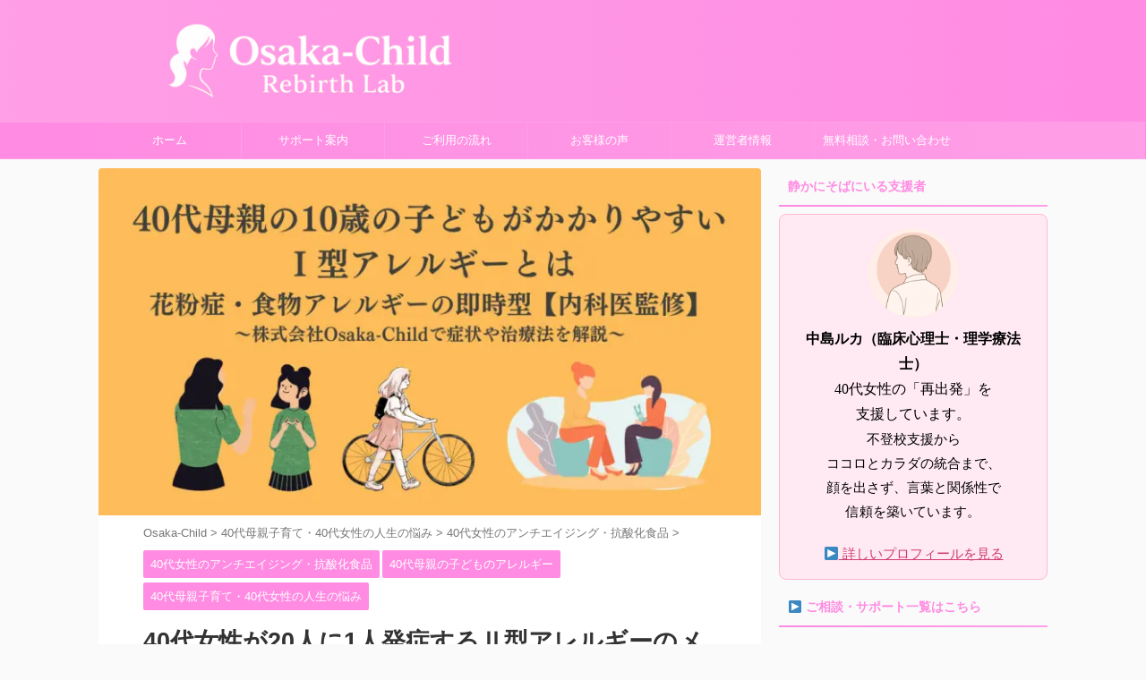

--- FILE ---
content_type: text/html; charset=UTF-8
request_url: https://osakachild.com/type-ii-allergy-mechanism/
body_size: 61880
content:

<!DOCTYPE html>
<!--[if lt IE 7]>
<html class="ie6" lang="ja"> <![endif]-->
<!--[if IE 7]>
<html class="i7" lang="ja"> <![endif]-->
<!--[if IE 8]>
<html class="ie" lang="ja"> <![endif]-->
<!--[if gt IE 8]><!-->
<html lang="ja" class="s-navi-right s-navi-search-overlay ">
	<!--<![endif]-->
	<head prefix="og: http://ogp.me/ns# fb: http://ogp.me/ns/fb# article: http://ogp.me/ns/article#">
		
	<!-- Global site tag (gtag.js) - Google Analytics -->
	<script async src="https://www.googletagmanager.com/gtag/js?id=G-3LJ7F1P1EQ"></script>
	<script>
	  window.dataLayer = window.dataLayer || [];
	  function gtag(){dataLayer.push(arguments);}
	  gtag('js', new Date());

	  gtag('config', 'G-3LJ7F1P1EQ');
	</script>
			<meta charset="UTF-8" >
		<meta name="viewport" content="width=device-width,initial-scale=1.0,user-scalable=no,viewport-fit=cover">
		<meta name="format-detection" content="telephone=no" >
		<meta name="referrer" content="no-referrer-when-downgrade"/>

		
		<link rel="alternate" type="application/rss+xml" title="Osaka-Child Rebirth Lab RSS Feed" href="https://osakachild.com/feed/" />
		<link rel="pingback" href="https://osakachild.com/xmlrpc.php" >
		<!--[if lt IE 9]>
		<script src="https://osakachild.com/wp-content/themes/affinger/js/html5shiv.js"></script>
		<![endif]-->
				<meta name='robots' content='max-image-preview:large' />
	<style>img:is([sizes="auto" i], [sizes^="auto," i]) { contain-intrinsic-size: 3000px 1500px }</style>
	<title>40代女性が20人に1人発症するⅡ型アレルギーのメカニズム｜自己抗体と補体の関係を解説【内科医監修】 - Osaka-Child Rebirth Lab</title>
<link rel='dns-prefetch' href='//ajax.googleapis.com' />
<link rel='dns-prefetch' href='//use.fontawesome.com' />
<link rel='dns-prefetch' href='//fonts.googleapis.com' />
<script type="text/javascript">
/* <![CDATA[ */
window._wpemojiSettings = {"baseUrl":"https:\/\/s.w.org\/images\/core\/emoji\/15.1.0\/72x72\/","ext":".png","svgUrl":"https:\/\/s.w.org\/images\/core\/emoji\/15.1.0\/svg\/","svgExt":".svg","source":{"concatemoji":"https:\/\/osakachild.com\/wp-includes\/js\/wp-emoji-release.min.js?ver=6.8.1"}};
/*! This file is auto-generated */
!function(i,n){var o,s,e;function c(e){try{var t={supportTests:e,timestamp:(new Date).valueOf()};sessionStorage.setItem(o,JSON.stringify(t))}catch(e){}}function p(e,t,n){e.clearRect(0,0,e.canvas.width,e.canvas.height),e.fillText(t,0,0);var t=new Uint32Array(e.getImageData(0,0,e.canvas.width,e.canvas.height).data),r=(e.clearRect(0,0,e.canvas.width,e.canvas.height),e.fillText(n,0,0),new Uint32Array(e.getImageData(0,0,e.canvas.width,e.canvas.height).data));return t.every(function(e,t){return e===r[t]})}function u(e,t,n){switch(t){case"flag":return n(e,"\ud83c\udff3\ufe0f\u200d\u26a7\ufe0f","\ud83c\udff3\ufe0f\u200b\u26a7\ufe0f")?!1:!n(e,"\ud83c\uddfa\ud83c\uddf3","\ud83c\uddfa\u200b\ud83c\uddf3")&&!n(e,"\ud83c\udff4\udb40\udc67\udb40\udc62\udb40\udc65\udb40\udc6e\udb40\udc67\udb40\udc7f","\ud83c\udff4\u200b\udb40\udc67\u200b\udb40\udc62\u200b\udb40\udc65\u200b\udb40\udc6e\u200b\udb40\udc67\u200b\udb40\udc7f");case"emoji":return!n(e,"\ud83d\udc26\u200d\ud83d\udd25","\ud83d\udc26\u200b\ud83d\udd25")}return!1}function f(e,t,n){var r="undefined"!=typeof WorkerGlobalScope&&self instanceof WorkerGlobalScope?new OffscreenCanvas(300,150):i.createElement("canvas"),a=r.getContext("2d",{willReadFrequently:!0}),o=(a.textBaseline="top",a.font="600 32px Arial",{});return e.forEach(function(e){o[e]=t(a,e,n)}),o}function t(e){var t=i.createElement("script");t.src=e,t.defer=!0,i.head.appendChild(t)}"undefined"!=typeof Promise&&(o="wpEmojiSettingsSupports",s=["flag","emoji"],n.supports={everything:!0,everythingExceptFlag:!0},e=new Promise(function(e){i.addEventListener("DOMContentLoaded",e,{once:!0})}),new Promise(function(t){var n=function(){try{var e=JSON.parse(sessionStorage.getItem(o));if("object"==typeof e&&"number"==typeof e.timestamp&&(new Date).valueOf()<e.timestamp+604800&&"object"==typeof e.supportTests)return e.supportTests}catch(e){}return null}();if(!n){if("undefined"!=typeof Worker&&"undefined"!=typeof OffscreenCanvas&&"undefined"!=typeof URL&&URL.createObjectURL&&"undefined"!=typeof Blob)try{var e="postMessage("+f.toString()+"("+[JSON.stringify(s),u.toString(),p.toString()].join(",")+"));",r=new Blob([e],{type:"text/javascript"}),a=new Worker(URL.createObjectURL(r),{name:"wpTestEmojiSupports"});return void(a.onmessage=function(e){c(n=e.data),a.terminate(),t(n)})}catch(e){}c(n=f(s,u,p))}t(n)}).then(function(e){for(var t in e)n.supports[t]=e[t],n.supports.everything=n.supports.everything&&n.supports[t],"flag"!==t&&(n.supports.everythingExceptFlag=n.supports.everythingExceptFlag&&n.supports[t]);n.supports.everythingExceptFlag=n.supports.everythingExceptFlag&&!n.supports.flag,n.DOMReady=!1,n.readyCallback=function(){n.DOMReady=!0}}).then(function(){return e}).then(function(){var e;n.supports.everything||(n.readyCallback(),(e=n.source||{}).concatemoji?t(e.concatemoji):e.wpemoji&&e.twemoji&&(t(e.twemoji),t(e.wpemoji)))}))}((window,document),window._wpemojiSettings);
/* ]]> */
</script>
<style id='wp-emoji-styles-inline-css' type='text/css'>

	img.wp-smiley, img.emoji {
		display: inline !important;
		border: none !important;
		box-shadow: none !important;
		height: 1em !important;
		width: 1em !important;
		margin: 0 0.07em !important;
		vertical-align: -0.1em !important;
		background: none !important;
		padding: 0 !important;
	}
</style>
<link rel='stylesheet' id='wp-block-library-css' href='https://osakachild.com/wp-includes/css/dist/block-library/style.min.css?ver=6.8.1' type='text/css' media='all' />
<style id='classic-theme-styles-inline-css' type='text/css'>
/*! This file is auto-generated */
.wp-block-button__link{color:#fff;background-color:#32373c;border-radius:9999px;box-shadow:none;text-decoration:none;padding:calc(.667em + 2px) calc(1.333em + 2px);font-size:1.125em}.wp-block-file__button{background:#32373c;color:#fff;text-decoration:none}
</style>
<style id='search-meter-recent-searches-style-inline-css' type='text/css'>
.wp-block-search-meter-recent-searches>h2{margin-block-end:0;margin-block-start:0}.wp-block-search-meter-recent-searches>ul{list-style:none;padding-left:0}

</style>
<style id='search-meter-popular-searches-style-inline-css' type='text/css'>
.wp-block-search-meter-popular-searches>h2{margin-block-end:0;margin-block-start:0}.wp-block-search-meter-popular-searches>ul{list-style:none;padding-left:0}

</style>
<style id='filebird-block-filebird-gallery-style-inline-css' type='text/css'>
ul.filebird-block-filebird-gallery{margin:auto!important;padding:0!important;width:100%}ul.filebird-block-filebird-gallery.layout-grid{display:grid;grid-gap:20px;align-items:stretch;grid-template-columns:repeat(var(--columns),1fr);justify-items:stretch}ul.filebird-block-filebird-gallery.layout-grid li img{border:1px solid #ccc;box-shadow:2px 2px 6px 0 rgba(0,0,0,.3);height:100%;max-width:100%;-o-object-fit:cover;object-fit:cover;width:100%}ul.filebird-block-filebird-gallery.layout-masonry{-moz-column-count:var(--columns);-moz-column-gap:var(--space);column-gap:var(--space);-moz-column-width:var(--min-width);columns:var(--min-width) var(--columns);display:block;overflow:auto}ul.filebird-block-filebird-gallery.layout-masonry li{margin-bottom:var(--space)}ul.filebird-block-filebird-gallery li{list-style:none}ul.filebird-block-filebird-gallery li figure{height:100%;margin:0;padding:0;position:relative;width:100%}ul.filebird-block-filebird-gallery li figure figcaption{background:linear-gradient(0deg,rgba(0,0,0,.7),rgba(0,0,0,.3) 70%,transparent);bottom:0;box-sizing:border-box;color:#fff;font-size:.8em;margin:0;max-height:100%;overflow:auto;padding:3em .77em .7em;position:absolute;text-align:center;width:100%;z-index:2}ul.filebird-block-filebird-gallery li figure figcaption a{color:inherit}

</style>
<style id='global-styles-inline-css' type='text/css'>
:root{--wp--preset--aspect-ratio--square: 1;--wp--preset--aspect-ratio--4-3: 4/3;--wp--preset--aspect-ratio--3-4: 3/4;--wp--preset--aspect-ratio--3-2: 3/2;--wp--preset--aspect-ratio--2-3: 2/3;--wp--preset--aspect-ratio--16-9: 16/9;--wp--preset--aspect-ratio--9-16: 9/16;--wp--preset--color--black: #000000;--wp--preset--color--cyan-bluish-gray: #abb8c3;--wp--preset--color--white: #ffffff;--wp--preset--color--pale-pink: #f78da7;--wp--preset--color--vivid-red: #cf2e2e;--wp--preset--color--luminous-vivid-orange: #ff6900;--wp--preset--color--luminous-vivid-amber: #fcb900;--wp--preset--color--light-green-cyan: #eefaff;--wp--preset--color--vivid-green-cyan: #00d084;--wp--preset--color--pale-cyan-blue: #8ed1fc;--wp--preset--color--vivid-cyan-blue: #0693e3;--wp--preset--color--vivid-purple: #9b51e0;--wp--preset--color--soft-red: #e92f3d;--wp--preset--color--light-grayish-red: #fdf0f2;--wp--preset--color--vivid-yellow: #ffc107;--wp--preset--color--very-pale-yellow: #fffde7;--wp--preset--color--very-light-gray: #fafafa;--wp--preset--color--very-dark-gray: #313131;--wp--preset--color--original-color-a: #00B900;--wp--preset--color--original-color-b: #f4fff4;--wp--preset--color--original-color-c: #F3E5F5;--wp--preset--color--original-color-d: #9E9D24;--wp--preset--gradient--vivid-cyan-blue-to-vivid-purple: linear-gradient(135deg,rgba(6,147,227,1) 0%,rgb(155,81,224) 100%);--wp--preset--gradient--light-green-cyan-to-vivid-green-cyan: linear-gradient(135deg,rgb(122,220,180) 0%,rgb(0,208,130) 100%);--wp--preset--gradient--luminous-vivid-amber-to-luminous-vivid-orange: linear-gradient(135deg,rgba(252,185,0,1) 0%,rgba(255,105,0,1) 100%);--wp--preset--gradient--luminous-vivid-orange-to-vivid-red: linear-gradient(135deg,rgba(255,105,0,1) 0%,rgb(207,46,46) 100%);--wp--preset--gradient--very-light-gray-to-cyan-bluish-gray: linear-gradient(135deg,rgb(238,238,238) 0%,rgb(169,184,195) 100%);--wp--preset--gradient--cool-to-warm-spectrum: linear-gradient(135deg,rgb(74,234,220) 0%,rgb(151,120,209) 20%,rgb(207,42,186) 40%,rgb(238,44,130) 60%,rgb(251,105,98) 80%,rgb(254,248,76) 100%);--wp--preset--gradient--blush-light-purple: linear-gradient(135deg,rgb(255,206,236) 0%,rgb(152,150,240) 100%);--wp--preset--gradient--blush-bordeaux: linear-gradient(135deg,rgb(254,205,165) 0%,rgb(254,45,45) 50%,rgb(107,0,62) 100%);--wp--preset--gradient--luminous-dusk: linear-gradient(135deg,rgb(255,203,112) 0%,rgb(199,81,192) 50%,rgb(65,88,208) 100%);--wp--preset--gradient--pale-ocean: linear-gradient(135deg,rgb(255,245,203) 0%,rgb(182,227,212) 50%,rgb(51,167,181) 100%);--wp--preset--gradient--electric-grass: linear-gradient(135deg,rgb(202,248,128) 0%,rgb(113,206,126) 100%);--wp--preset--gradient--midnight: linear-gradient(135deg,rgb(2,3,129) 0%,rgb(40,116,252) 100%);--wp--preset--font-size--small: .8em;--wp--preset--font-size--medium: 20px;--wp--preset--font-size--large: 1.5em;--wp--preset--font-size--x-large: 42px;--wp--preset--font-size--st-regular: 1em;--wp--preset--font-size--huge: 3em;--wp--preset--spacing--20: 0.44rem;--wp--preset--spacing--30: 0.67rem;--wp--preset--spacing--40: 1rem;--wp--preset--spacing--50: 1.5rem;--wp--preset--spacing--60: 2.25rem;--wp--preset--spacing--70: 3.38rem;--wp--preset--spacing--80: 5.06rem;--wp--preset--shadow--natural: 6px 6px 9px rgba(0, 0, 0, 0.2);--wp--preset--shadow--deep: 12px 12px 50px rgba(0, 0, 0, 0.4);--wp--preset--shadow--sharp: 6px 6px 0px rgba(0, 0, 0, 0.2);--wp--preset--shadow--outlined: 6px 6px 0px -3px rgba(255, 255, 255, 1), 6px 6px rgba(0, 0, 0, 1);--wp--preset--shadow--crisp: 6px 6px 0px rgba(0, 0, 0, 1);}:where(.is-layout-flex){gap: 0.5em;}:where(.is-layout-grid){gap: 0.5em;}body .is-layout-flex{display: flex;}.is-layout-flex{flex-wrap: wrap;align-items: center;}.is-layout-flex > :is(*, div){margin: 0;}body .is-layout-grid{display: grid;}.is-layout-grid > :is(*, div){margin: 0;}:where(.wp-block-columns.is-layout-flex){gap: 2em;}:where(.wp-block-columns.is-layout-grid){gap: 2em;}:where(.wp-block-post-template.is-layout-flex){gap: 1.25em;}:where(.wp-block-post-template.is-layout-grid){gap: 1.25em;}.has-black-color{color: var(--wp--preset--color--black) !important;}.has-cyan-bluish-gray-color{color: var(--wp--preset--color--cyan-bluish-gray) !important;}.has-white-color{color: var(--wp--preset--color--white) !important;}.has-pale-pink-color{color: var(--wp--preset--color--pale-pink) !important;}.has-vivid-red-color{color: var(--wp--preset--color--vivid-red) !important;}.has-luminous-vivid-orange-color{color: var(--wp--preset--color--luminous-vivid-orange) !important;}.has-luminous-vivid-amber-color{color: var(--wp--preset--color--luminous-vivid-amber) !important;}.has-light-green-cyan-color{color: var(--wp--preset--color--light-green-cyan) !important;}.has-vivid-green-cyan-color{color: var(--wp--preset--color--vivid-green-cyan) !important;}.has-pale-cyan-blue-color{color: var(--wp--preset--color--pale-cyan-blue) !important;}.has-vivid-cyan-blue-color{color: var(--wp--preset--color--vivid-cyan-blue) !important;}.has-vivid-purple-color{color: var(--wp--preset--color--vivid-purple) !important;}.has-black-background-color{background-color: var(--wp--preset--color--black) !important;}.has-cyan-bluish-gray-background-color{background-color: var(--wp--preset--color--cyan-bluish-gray) !important;}.has-white-background-color{background-color: var(--wp--preset--color--white) !important;}.has-pale-pink-background-color{background-color: var(--wp--preset--color--pale-pink) !important;}.has-vivid-red-background-color{background-color: var(--wp--preset--color--vivid-red) !important;}.has-luminous-vivid-orange-background-color{background-color: var(--wp--preset--color--luminous-vivid-orange) !important;}.has-luminous-vivid-amber-background-color{background-color: var(--wp--preset--color--luminous-vivid-amber) !important;}.has-light-green-cyan-background-color{background-color: var(--wp--preset--color--light-green-cyan) !important;}.has-vivid-green-cyan-background-color{background-color: var(--wp--preset--color--vivid-green-cyan) !important;}.has-pale-cyan-blue-background-color{background-color: var(--wp--preset--color--pale-cyan-blue) !important;}.has-vivid-cyan-blue-background-color{background-color: var(--wp--preset--color--vivid-cyan-blue) !important;}.has-vivid-purple-background-color{background-color: var(--wp--preset--color--vivid-purple) !important;}.has-black-border-color{border-color: var(--wp--preset--color--black) !important;}.has-cyan-bluish-gray-border-color{border-color: var(--wp--preset--color--cyan-bluish-gray) !important;}.has-white-border-color{border-color: var(--wp--preset--color--white) !important;}.has-pale-pink-border-color{border-color: var(--wp--preset--color--pale-pink) !important;}.has-vivid-red-border-color{border-color: var(--wp--preset--color--vivid-red) !important;}.has-luminous-vivid-orange-border-color{border-color: var(--wp--preset--color--luminous-vivid-orange) !important;}.has-luminous-vivid-amber-border-color{border-color: var(--wp--preset--color--luminous-vivid-amber) !important;}.has-light-green-cyan-border-color{border-color: var(--wp--preset--color--light-green-cyan) !important;}.has-vivid-green-cyan-border-color{border-color: var(--wp--preset--color--vivid-green-cyan) !important;}.has-pale-cyan-blue-border-color{border-color: var(--wp--preset--color--pale-cyan-blue) !important;}.has-vivid-cyan-blue-border-color{border-color: var(--wp--preset--color--vivid-cyan-blue) !important;}.has-vivid-purple-border-color{border-color: var(--wp--preset--color--vivid-purple) !important;}.has-vivid-cyan-blue-to-vivid-purple-gradient-background{background: var(--wp--preset--gradient--vivid-cyan-blue-to-vivid-purple) !important;}.has-light-green-cyan-to-vivid-green-cyan-gradient-background{background: var(--wp--preset--gradient--light-green-cyan-to-vivid-green-cyan) !important;}.has-luminous-vivid-amber-to-luminous-vivid-orange-gradient-background{background: var(--wp--preset--gradient--luminous-vivid-amber-to-luminous-vivid-orange) !important;}.has-luminous-vivid-orange-to-vivid-red-gradient-background{background: var(--wp--preset--gradient--luminous-vivid-orange-to-vivid-red) !important;}.has-very-light-gray-to-cyan-bluish-gray-gradient-background{background: var(--wp--preset--gradient--very-light-gray-to-cyan-bluish-gray) !important;}.has-cool-to-warm-spectrum-gradient-background{background: var(--wp--preset--gradient--cool-to-warm-spectrum) !important;}.has-blush-light-purple-gradient-background{background: var(--wp--preset--gradient--blush-light-purple) !important;}.has-blush-bordeaux-gradient-background{background: var(--wp--preset--gradient--blush-bordeaux) !important;}.has-luminous-dusk-gradient-background{background: var(--wp--preset--gradient--luminous-dusk) !important;}.has-pale-ocean-gradient-background{background: var(--wp--preset--gradient--pale-ocean) !important;}.has-electric-grass-gradient-background{background: var(--wp--preset--gradient--electric-grass) !important;}.has-midnight-gradient-background{background: var(--wp--preset--gradient--midnight) !important;}.has-small-font-size{font-size: var(--wp--preset--font-size--small) !important;}.has-medium-font-size{font-size: var(--wp--preset--font-size--medium) !important;}.has-large-font-size{font-size: var(--wp--preset--font-size--large) !important;}.has-x-large-font-size{font-size: var(--wp--preset--font-size--x-large) !important;}
:where(.wp-block-post-template.is-layout-flex){gap: 1.25em;}:where(.wp-block-post-template.is-layout-grid){gap: 1.25em;}
:where(.wp-block-columns.is-layout-flex){gap: 2em;}:where(.wp-block-columns.is-layout-grid){gap: 2em;}
:root :where(.wp-block-pullquote){font-size: 1.5em;line-height: 1.6;}
</style>
<link rel='stylesheet' id='bfb_fontawesome_stylesheet-css' href='https://use.fontawesome.com/releases/v5.12.1/css/all.css?ver=6.8.1' type='text/css' media='all' />
<link rel='stylesheet' id='bfb_font_Montserrat-css' href='https://fonts.googleapis.com/css?family=Montserrat&#038;display=swap&#038;ver=6.8.1' type='text/css' media='all' />
<link rel='stylesheet' id='contact-form-7-css' href='https://osakachild.com/wp-content/plugins/contact-form-7/includes/css/styles.css?ver=6.1.4' type='text/css' media='all' />
<link rel='stylesheet' id='ez-toc-css' href='https://osakachild.com/wp-content/plugins/easy-table-of-contents/assets/css/screen.min.css?ver=2.0.79.2' type='text/css' media='all' />
<style id='ez-toc-inline-css' type='text/css'>
div#ez-toc-container .ez-toc-title {font-size: 120%;}div#ez-toc-container .ez-toc-title {font-weight: 500;}div#ez-toc-container ul li , div#ez-toc-container ul li a {font-size: 95%;}div#ez-toc-container ul li , div#ez-toc-container ul li a {font-weight: 500;}div#ez-toc-container nav ul ul li {font-size: 90%;}.ez-toc-box-title {font-weight: bold; margin-bottom: 10px; text-align: center; text-transform: uppercase; letter-spacing: 1px; color: #666; padding-bottom: 5px;position:absolute;top:-4%;left:5%;background-color: inherit;transition: top 0.3s ease;}.ez-toc-box-title.toc-closed {top:-25%;}
.ez-toc-container-direction {direction: ltr;}.ez-toc-counter ul{counter-reset: item ;}.ez-toc-counter nav ul li a::before {content: counters(item, '.', decimal) '. ';display: inline-block;counter-increment: item;flex-grow: 0;flex-shrink: 0;margin-right: .2em; float: left; }.ez-toc-widget-direction {direction: ltr;}.ez-toc-widget-container ul{counter-reset: item ;}.ez-toc-widget-container nav ul li a::before {content: counters(item, '.', decimal) '. ';display: inline-block;counter-increment: item;flex-grow: 0;flex-shrink: 0;margin-right: .2em; float: left; }
</style>
<link rel='stylesheet' id='normalize-css' href='https://osakachild.com/wp-content/themes/affinger/css/normalize.css?ver=1.5.9' type='text/css' media='all' />
<link rel='stylesheet' id='st_svg-css' href='https://osakachild.com/wp-content/themes/affinger/st_svg/style.css?ver=6.8.1' type='text/css' media='all' />
<link rel='stylesheet' id='slick-css' href='https://osakachild.com/wp-content/themes/affinger/vendor/slick/slick.css?ver=1.8.0' type='text/css' media='all' />
<link rel='stylesheet' id='slick-theme-css' href='https://osakachild.com/wp-content/themes/affinger/vendor/slick/slick-theme.css?ver=1.8.0' type='text/css' media='all' />
<link rel='stylesheet' id='style-css' href='https://osakachild.com/wp-content/themes/affinger/style.css?ver=6.8.1' type='text/css' media='all' />
<link rel='stylesheet' id='child-style-css' href='https://osakachild.com/wp-content/themes/affinger-child/style.css?ver=6.8.1' type='text/css' media='all' />
<link rel='stylesheet' id='st-themecss-css' href='https://osakachild.com/wp-content/themes/affinger/st-themecss-loader.php?ver=6.8.1' type='text/css' media='all' />
<script type="text/javascript" src="//ajax.googleapis.com/ajax/libs/jquery/1.11.3/jquery.min.js?ver=1.11.3" id="jquery-js"></script>
<link rel="https://api.w.org/" href="https://osakachild.com/wp-json/" /><link rel="alternate" title="JSON" type="application/json" href="https://osakachild.com/wp-json/wp/v2/posts/8811" /><link rel='shortlink' href='https://osakachild.com/?p=8811' />
<link rel="alternate" title="oEmbed (JSON)" type="application/json+oembed" href="https://osakachild.com/wp-json/oembed/1.0/embed?url=https%3A%2F%2Fosakachild.com%2Ftype-ii-allergy-mechanism%2F" />
<link rel="alternate" title="oEmbed (XML)" type="text/xml+oembed" href="https://osakachild.com/wp-json/oembed/1.0/embed?url=https%3A%2F%2Fosakachild.com%2Ftype-ii-allergy-mechanism%2F&#038;format=xml" />
<!-- Google Tag Manager -->
<script>(function(w,d,s,l,i){w[l]=w[l]||[];w[l].push({'gtm.start':
new Date().getTime(),event:'gtm.js'});var f=d.getElementsByTagName(s)[0],
j=d.createElement(s),dl=l!='dataLayer'?'&l='+l:'';j.async=true;j.src=
'https://www.googletagmanager.com/gtm.js?id='+i+dl;f.parentNode.insertBefore(j,f);
})(window,document,'script','dataLayer','GTM-N6SXQDLB');</script>
<!-- End Google Tag Manager --><meta name="robots" content="index, follow" />
<meta name="description" content="【Ⅱ型アレルギー　メカニズム】40代女性によく見られるⅡ型アレルギーのメカニズムを解説します。このアレルギーは20人に1人が発症するとされており、自己抗体と補体の関係が重要です。内科医の監修により、そのメカニズムについて詳しく説明します。」後半には、「40代女性向けカウンセリング支援事業Osaka-Childでは、このようなアレルギーに関する情報提供やケアの支援を行っています。専門のカウンセラーが個々の状況に合わせたサポートを提供し、心身の健康をサポートします。">
<meta name="thumbnail" content="https://osakachild.com/wp-content/uploads/2024/03/ed2c546ac6c6ee7fce9091908e64db0a-1.jpg">
<!-- Google tag (gtag.js) -->
<script async src="https://www.googletagmanager.com/gtag/js?id=G-3LJ7F1P1EQ"></script>
<script>
  window.dataLayer = window.dataLayer || [];
  function gtag(){dataLayer.push(arguments);}
  gtag('js', new Date());

  gtag('config', 'G-3LJ7F1P1EQ');
</script>
<link rel="canonical" href="https://osakachild.com/type-ii-allergy-mechanism/" />
<noscript><style>.lazyload[data-src]{display:none !important;}</style></noscript><style>.lazyload{background-image:none !important;}.lazyload:before{background-image:none !important;}</style><link rel="icon" href="https://osakachild.com/wp-content/uploads/2025/05/cropped-760f789cf7cdf86791dd585aa98fec2c.jpg" sizes="32x32" />
<link rel="icon" href="https://osakachild.com/wp-content/uploads/2025/05/cropped-760f789cf7cdf86791dd585aa98fec2c.jpg" sizes="192x192" />
<link rel="apple-touch-icon" href="https://osakachild.com/wp-content/uploads/2025/05/cropped-760f789cf7cdf86791dd585aa98fec2c.jpg" />
<meta name="msapplication-TileImage" content="https://osakachild.com/wp-content/uploads/2025/05/cropped-760f789cf7cdf86791dd585aa98fec2c.jpg" />
		<style type="text/css" id="wp-custom-css">
			.grecaptcha-badge {
  opacity: 0;
  pointer-events: none;
  height: 0;
  overflow: hidden;
}

/* ウィジェット内でバナー5枚を横並びに */
.top-banners-widget {
  display: flex;
  flex-wrap: wrap;
  justify-content: space-between;
  gap: 16px;
  margin: 20px 0;
}

.top-banners-widget a {
  width: calc(20% - 13px);
  display: block;
}

.top-banners-widget img {
  width: 100%;
  height: auto;
  border-radius: 10px;
  box-shadow: 0 4px 8px rgba(0,0,0,0.1);
  transition: transform 0.3s;
}

.top-banners-widget a:hover img {
  transform: scale(1.03);
}

/* スマホ対応：1列に並べる */
@media screen and (max-width: 768px) {
  .top-banners-widget {
    flex-direction: column;
  }

  .top-banners-widget a {
    width: 100%;
  }
}

.banner-notice {
  text-align: center;
  font-size: 14px;
  color: #888;
  margin-top: 8px;
}

.top-banners-home {
  display: flex;
  flex-wrap: wrap;
  justify-content: center;
  gap: 16px;
  margin-top: 30px;
}

.top-banners-home a {
  flex: 1 1 300px;
  max-width: 350px;
  text-align: center;
}

.top-banners-home img {
  width: 100%;
  height: auto;
  border-radius: 8px;
}

/* 個別記事（スマホ）のみ 2列表示に */
@media (max-width: 767px) {
  body.single .top-banners-home a {
    flex: 1 1 48%;
    max-width: 48%;
  }
}

/* トップページや個別記事で使うバナー：スマホ2列対応CSS */

.top-banners-home {
  display: flex;
  flex-wrap: wrap;
  gap: 16px;
  justify-content: center;
}

.top-banners-home a {
  flex: 1 1 calc(33.333% - 16px);
  max-width: calc(33.333% - 16px);
  box-sizing: border-box;
}

@media (max-width: 768px) {
  .top-banners-home a {
    flex: 1 1 calc(50% - 16px);
    max-width: calc(50% - 16px);
  }
}

@media (max-width: 480px) {
  .top-banners-home a {
    flex: 1 1 100%;
    max-width: 100%;
  }
}

.top-banners-home img {
  width: 100%;
  height: auto;
  display: block;
}

.banner-intro {
  font-size: 16px;
  font-weight: bold;
  text-align: center;
  margin-bottom: 12px;
  color: #FF98E5; /* ブランドピンク */
  /* white-space: nowrap; ←これを削除 */
}

.banner-intro-sub {
  font-size: 13px;
  text-align: center;
  color: #999;
  margin-top: 16px;
}

@media (max-width: 480px) {
  .banner-intro {
    font-size: 14px;
  }
}

/* 比較表のスマホ対応 */
@media screen and (max-width: 768px) {
  .comparison-table {
    overflow-x: auto;
    display: block;
    -webkit-overflow-scrolling: touch;
  }
  .comparison-table table {
    min-width: 720px;
  }
}

.theme-link {
  color: #fff !important;
  padding: 10px 20px;
  border-radius: 30px;
  font-weight: bold;
  text-decoration: none;
  display: inline-block;
  transition: background-color 0.3s ease;
  font-size: 16px;
}
.theme-link.sex { background-color: #e91e63; }
.theme-link.pregnancy { background-color: #ff9800; }
.theme-link.childcare { background-color: #ff7043; }
.theme-link.notgoing { background-color: #607d8b; }
.theme-link.mind { background-color: #3f51b5; }
.theme-link.trauma { background-color: #9c27b0; }
.theme-link.health { background-color: #009688; }

/* ホバー効果 */
.theme-link:hover {
  opacity: 0.85;
  text-decoration: none;
}













		</style>
				
<!-- OGP -->

<meta property="og:type" content="article">
<meta property="og:title" content="40代女性が20人に1人発症するⅡ型アレルギーのメカニズム｜自己抗体と補体の関係を解説【内科医監修】">
<meta property="og:url" content="https://osakachild.com/type-ii-allergy-mechanism/">
<meta property="og:description" content="子育て・夫婦・わたし自身——悩みに寄り添う5つのサポート ※ 気になる画像をクリックすると詳細ページに移動します。 Ⅱ型アレルギーは、全身の細胞の慢性炎症という肥満細胞を増殖しやすい40代女性にとって">
<meta property="og:site_name" content="Osaka-Child Rebirth Lab">
<meta property="og:image" content="https://osakachild.com/wp-content/uploads/2024/03/ed2c546ac6c6ee7fce9091908e64db0a-1.jpg">


	<meta property="article:published_time" content="2024-03-22T09:27:25+09:00" />
		<meta property="article:author" content="中島ルカ（OsakaChild代表／臨床心理士・理学療法士）" />

				<meta name="twitter:card" content="summary_large_image">
	
	<meta name="twitter:site" content="@osakachild0312">
	<meta name="twitter:title" content="40代女性が20人に1人発症するⅡ型アレルギーのメカニズム｜自己抗体と補体の関係を解説【内科医監修】">
	<meta name="twitter:description" content="子育て・夫婦・わたし自身——悩みに寄り添う5つのサポート ※ 気になる画像をクリックすると詳細ページに移動します。 Ⅱ型アレルギーは、全身の細胞の慢性炎症という肥満細胞を増殖しやすい40代女性にとって">
	<meta name="twitter:image" content="https://osakachild.com/wp-content/uploads/2024/03/ed2c546ac6c6ee7fce9091908e64db0a-1.jpg">
<!-- /OGP -->
		


<script>
	(function (window, document, $, undefined) {
		'use strict';

		var SlideBox = (function () {
			/**
			 * @param $element
			 *
			 * @constructor
			 */
			function SlideBox($element) {
				this._$element = $element;
			}

			SlideBox.prototype.$content = function () {
				return this._$element.find('[data-st-slidebox-content]');
			};

			SlideBox.prototype.$toggle = function () {
				return this._$element.find('[data-st-slidebox-toggle]');
			};

			SlideBox.prototype.$icon = function () {
				return this._$element.find('[data-st-slidebox-icon]');
			};

			SlideBox.prototype.$text = function () {
				return this._$element.find('[data-st-slidebox-text]');
			};

			SlideBox.prototype.is_expanded = function () {
				return !!(this._$element.filter('[data-st-slidebox-expanded="true"]').length);
			};

			SlideBox.prototype.expand = function () {
				var self = this;

				this.$content().slideDown()
					.promise()
					.then(function () {
						var $icon = self.$icon();
						var $text = self.$text();

						$icon.removeClass($icon.attr('data-st-slidebox-icon-collapsed'))
							.addClass($icon.attr('data-st-slidebox-icon-expanded'))

						$text.text($text.attr('data-st-slidebox-text-expanded'))

						self._$element.removeClass('is-collapsed')
							.addClass('is-expanded');

						self._$element.attr('data-st-slidebox-expanded', 'true');
					});
			};

			SlideBox.prototype.collapse = function () {
				var self = this;

				this.$content().slideUp()
					.promise()
					.then(function () {
						var $icon = self.$icon();
						var $text = self.$text();

						$icon.removeClass($icon.attr('data-st-slidebox-icon-expanded'))
							.addClass($icon.attr('data-st-slidebox-icon-collapsed'))

						$text.text($text.attr('data-st-slidebox-text-collapsed'))

						self._$element.removeClass('is-expanded')
							.addClass('is-collapsed');

						self._$element.attr('data-st-slidebox-expanded', 'false');
					});
			};

			SlideBox.prototype.toggle = function () {
				if (this.is_expanded()) {
					this.collapse();
				} else {
					this.expand();
				}
			};

			SlideBox.prototype.add_event_listeners = function () {
				var self = this;

				this.$toggle().on('click', function (event) {
					self.toggle();
				});
			};

			SlideBox.prototype.initialize = function () {
				this.add_event_listeners();
			};

			return SlideBox;
		}());

		function on_ready() {
			var slideBoxes = [];

			$('[data-st-slidebox]').each(function () {
				var $element = $(this);
				var slideBox = new SlideBox($element);

				slideBoxes.push(slideBox);

				slideBox.initialize();
			});

			return slideBoxes;
		}

		$(on_ready);
	}(window, window.document, jQuery));
</script>

	<script>
		jQuery(function(){
		jQuery('.post h2:not([class^="is-style-st-heading-custom-"]):not([class*=" is-style-st-heading-custom-"]):not(.st-css-no2) , .h2modoki').wrapInner('<span class="st-dash-design"></span>');
		})
	</script>
<script>
jQuery(function(){
  jQuery('#st-tab-menu li').on('click', function(){
    if(jQuery(this).not('active')){
      jQuery(this).addClass('active').siblings('li').removeClass('active');
      var index = jQuery('#st-tab-menu li').index(this);
      jQuery('#st-tab-menu + #st-tab-box div').eq(index).addClass('active').siblings('div').removeClass('active');
    }
  });
});
</script>

<script>
	jQuery(function(){
		jQuery("#toc_container:not(:has(ul ul))").addClass("only-toc");
		jQuery(".st-ac-box ul:has(.cat-item)").each(function(){
			jQuery(this).addClass("st-ac-cat");
		});
	});
</script>

<script>
	jQuery(function(){
						jQuery('.st-star').parent('.rankh4').css('padding-bottom','5px'); // スターがある場合のランキング見出し調整
	});
</script>



	<script>
		$(function() {
			$('.is-style-st-paragraph-kaiwa').wrapInner('<span class="st-paragraph-kaiwa-text">');
		});
	</script>

	<script>
		$(function() {
			$('.is-style-st-paragraph-kaiwa-b').wrapInner('<span class="st-paragraph-kaiwa-text">');
		});
	</script>

<script>
	/* 段落スタイルを調整 */
	$(function() {
		$( '[class^="is-style-st-paragraph-"],[class*=" is-style-st-paragraph-"]' ).wrapInner( '<span class="st-noflex"></span>' );
	});
</script>

				<meta name="google-site-verification" content="4Q_6AHasSu5EpmsKjGnL6npv3wJfnEqrEzfkwcsIDms" />
	</head>
	<body class="wp-singular post-template-default single single-post postid-8811 single-format-standard wp-theme-affinger wp-child-theme-affinger-child not-front-page" >
				<div id="st-ami">
				<div id="wrapper" class="">
				<div id="wrapper-in">
					

<header id="">
	<div id="header-full">
		<div id="headbox-bg">
			<div id="headbox">

					<nav id="s-navi" class="pcnone" data-st-nav data-st-nav-type="normal">
		<dl class="acordion is-active" data-st-nav-primary>
			<dt class="trigger">
				<p class="acordion_button"><span class="op op-menu has-text"><i class="st-fa st-svg-menu"></i></span></p>

									<p class="acordion_button acordion_button_search"><span class="op op-search"><i class="st-fa st-svg-search_s op-search-close"></i></span></p>
				
									<div id="st-mobile-logo"></div>
				
				<!-- 追加メニュー -->
				
				<!-- 追加メニュー2 -->
				
			</dt>

			<dd class="acordion_tree">
				<div class="acordion_tree_content">

					

												<div class="menu-%e3%82%b9%e3%83%9e%e3%83%9b%e3%83%8f%e3%83%b3%e3%83%90%e3%83%bc%e3%82%b0%e3%83%a1%e3%83%8b%e3%83%a5%e3%83%bc-container"><ul id="menu-%e3%82%b9%e3%83%9e%e3%83%9b%e3%83%8f%e3%83%b3%e3%83%90%e3%83%bc%e3%82%b0%e3%83%a1%e3%83%8b%e3%83%a5%e3%83%bc" class="menu"><li id="menu-item-25028" class="menu-item menu-item-type-post_type menu-item-object-page menu-item-home menu-item-25028"><a href="https://osakachild.com/"><span class="menu-item-label">ホーム</span></a></li>
<li id="menu-item-25029" class="menu-item menu-item-type-post_type menu-item-object-page menu-item-25029"><a href="https://osakachild.com/support-list/"><span class="menu-item-label">サポート案内</span></a></li>
<li id="menu-item-25030" class="menu-item menu-item-type-post_type menu-item-object-page menu-item-25030"><a href="https://osakachild.com/support-flow/"><span class="menu-item-label">ご利用の流れ</span></a></li>
<li id="menu-item-25031" class="menu-item menu-item-type-post_type menu-item-object-page menu-item-25031"><a href="https://osakachild.com/voices/"><span class="menu-item-label">お客様の声</span></a></li>
<li id="menu-item-25032" class="menu-item menu-item-type-post_type menu-item-object-page menu-item-25032"><a href="https://osakachild.com/about/"><span class="menu-item-label">運営者情報</span></a></li>
<li id="menu-item-25186" class="menu-item menu-item-type-post_type menu-item-object-page menu-item-25186"><a href="https://osakachild.com/support-consult/"><span class="menu-item-label">無料相談・お問い合わせ</span></a></li>
</ul></div>						<div class="clear"></div>

					
				</div>
			</dd>

							<dd class="acordion_search">
					<div class="acordion_search_content">
													<div id="search" class="search-custom-d">
	<form method="get" id="searchform" action="https://osakachild.com/">
		<label class="hidden" for="s">
					</label>
		<input type="text" placeholder="" value="" name="s" id="s" />
		<input type="submit" value="&#xf002;" class="st-fa" id="searchsubmit" />
	</form>
</div>
<!-- /stinger -->
											</div>
				</dd>
					</dl>

					</nav>

									<div id="header-l">
						
						<div id="st-text-logo">
							
    
		
 				<!-- キャプション -->
         	<p class="descr sitenametop">
				  				</p>

 				<!-- ロゴ又はブログ名 -->
			
       		 						<p class="sitename"><a href="https://osakachild.com/">
													<img class="sitename-bottom lazyload" src="[data-uri]" width="1920" height="411" alt="Osaka-Child Rebirth Lab" data-src="https://osakachild.com/wp-content/uploads/2025/05/19dc7b9fc75139b9c8d0e0b26fde9824.png" decoding="async" data-eio-rwidth="1920" data-eio-rheight="411"><noscript><img class="sitename-bottom" src="https://osakachild.com/wp-content/uploads/2025/05/19dc7b9fc75139b9c8d0e0b26fde9824.png" width="1920" height="411" alt="Osaka-Child Rebirth Lab" data-eio="l"></noscript>											</a></p>
       			
						<!-- ロゴ又はブログ名ここまで -->

		
	
						</div>
					</div><!-- /#header-l -->
				
				<div id="header-r" class="smanone">
					
				</div><!-- /#header-r -->

			</div><!-- /#headbox -->
		</div><!-- /#headbox-bg clearfix -->

		
		
		
		
			

<div id="gazou-wide">
			<div id="st-menubox">
			<div id="st-menuwide">
				<nav class="smanone clearfix"><ul id="menu-%e3%82%b9%e3%83%9e%e3%83%9b%e3%83%8f%e3%83%b3%e3%83%90%e3%83%bc%e3%82%b0%e3%83%a1%e3%83%8b%e3%83%a5%e3%83%bc-1" class="menu"><li class="menu-item menu-item-type-post_type menu-item-object-page menu-item-home menu-item-25028"><a href="https://osakachild.com/">ホーム</a></li>
<li class="menu-item menu-item-type-post_type menu-item-object-page menu-item-25029"><a href="https://osakachild.com/support-list/">サポート案内</a></li>
<li class="menu-item menu-item-type-post_type menu-item-object-page menu-item-25030"><a href="https://osakachild.com/support-flow/">ご利用の流れ</a></li>
<li class="menu-item menu-item-type-post_type menu-item-object-page menu-item-25031"><a href="https://osakachild.com/voices/">お客様の声</a></li>
<li class="menu-item menu-item-type-post_type menu-item-object-page menu-item-25032"><a href="https://osakachild.com/about/">運営者情報</a></li>
<li class="menu-item menu-item-type-post_type menu-item-object-page menu-item-25186"><a href="https://osakachild.com/support-consult/">無料相談・お問い合わせ</a></li>
</ul></nav>			</div>
		</div>
						<div id="st-headerbox">
				<div id="st-header">
				</div>
			</div>
			</div>
	
	</div><!-- #header-full -->

	





</header>

					<div id="content-w">

					
					
	
			<div id="st-header-post-under-box" class="st-header-post-no-data "
		     style="">
			<div class="st-dark-cover">
							</div>
		</div>
	
<div id="content" class="clearfix">
	<div id="contentInner">
		<main>
			<article>
									<div id="post-8811" class="st-post post-8811 post type-post status-publish format-standard has-post-thumbnail hentry category-40s-woman-anti-aging-antioxidant-food category-40s-mother-child-allergies category-40s-mother-parenting-troubles-of-life">
				
					
												<div class="st-eyecatch ">

					<img width="1280" height="670" src="[data-uri]" class="attachment-full size-full wp-post-image lazyload" alt="type-ii-allergy-mechanism" decoding="async"   data-src="https://osakachild.com/wp-content/uploads/2024/03/ed2c546ac6c6ee7fce9091908e64db0a-1.jpg" data-srcset="https://osakachild.com/wp-content/uploads/2024/03/ed2c546ac6c6ee7fce9091908e64db0a-1.jpg 1280w, https://osakachild.com/wp-content/uploads/2024/03/ed2c546ac6c6ee7fce9091908e64db0a-1-300x157.jpg 300w, https://osakachild.com/wp-content/uploads/2024/03/ed2c546ac6c6ee7fce9091908e64db0a-1-1024x536.jpg 1024w, https://osakachild.com/wp-content/uploads/2024/03/ed2c546ac6c6ee7fce9091908e64db0a-1-768x402.jpg 768w" data-sizes="auto" data-eio-rwidth="1280" data-eio-rheight="670" /><noscript><img width="1280" height="670" src="https://osakachild.com/wp-content/uploads/2024/03/ed2c546ac6c6ee7fce9091908e64db0a-1.jpg" class="attachment-full size-full wp-post-image" alt="type-ii-allergy-mechanism" decoding="async" srcset="https://osakachild.com/wp-content/uploads/2024/03/ed2c546ac6c6ee7fce9091908e64db0a-1.jpg 1280w, https://osakachild.com/wp-content/uploads/2024/03/ed2c546ac6c6ee7fce9091908e64db0a-1-300x157.jpg 300w, https://osakachild.com/wp-content/uploads/2024/03/ed2c546ac6c6ee7fce9091908e64db0a-1-1024x536.jpg 1024w, https://osakachild.com/wp-content/uploads/2024/03/ed2c546ac6c6ee7fce9091908e64db0a-1-768x402.jpg 768w" sizes="(max-width: 1280px) 100vw, 1280px" data-eio="l" /></noscript>
		
	</div>
					
					
					<!--ぱんくず -->
											<div
							id="breadcrumb">
							<ol itemscope itemtype="http://schema.org/BreadcrumbList">
								<li itemprop="itemListElement" itemscope itemtype="http://schema.org/ListItem">
									<a href="https://osakachild.com" itemprop="item">
										<span itemprop="name">Osaka-Child</span>
									</a>
									&gt;
									<meta itemprop="position" content="1"/>
								</li>

								
																	<li itemprop="itemListElement" itemscope itemtype="http://schema.org/ListItem">
										<a href="https://osakachild.com/category/40s-mother-parenting-troubles-of-life/" itemprop="item">
											<span
												itemprop="name">40代母親子育て・40代女性の人生の悩み</span>
										</a>
										&gt;
										<meta itemprop="position" content="2"/>
									</li>
																										<li itemprop="itemListElement" itemscope itemtype="http://schema.org/ListItem">
										<a href="https://osakachild.com/category/40s-mother-parenting-troubles-of-life/40s-woman-anti-aging-antioxidant-food/" itemprop="item">
											<span
												itemprop="name">40代女性のアンチエイジング・抗酸化食品</span>
										</a>
										&gt;
										<meta itemprop="position" content="3"/>
									</li>
																								</ol>

													</div>
										<!--/ ぱんくず -->

					<!--ループ開始 -->
										
																									<p class="st-catgroup">
								<a href="https://osakachild.com/category/40s-mother-parenting-troubles-of-life/40s-woman-anti-aging-antioxidant-food/" title="View all posts in 40代女性のアンチエイジング・抗酸化食品" rel="category tag"><span class="catname st-catid123">40代女性のアンチエイジング・抗酸化食品</span></a> <a href="https://osakachild.com/category/40s-mother-parenting-troubles-of-life/40s-mother-child-allergies/" title="View all posts in 40代母親の子どものアレルギー" rel="category tag"><span class="catname st-catid191">40代母親の子どものアレルギー</span></a> <a href="https://osakachild.com/category/40s-mother-parenting-troubles-of-life/" title="View all posts in 40代母親子育て・40代女性の人生の悩み" rel="category tag"><span class="catname st-catid10">40代母親子育て・40代女性の人生の悩み</span></a>							</p>
						
						<h1 class="entry-title">40代女性が20人に1人発症するⅡ型アレルギーのメカニズム｜自己抗体と補体の関係を解説【内科医監修】</h1>

						
	<div class="blogbox ">
		<p><span class="kdate">
								<i class="st-fa st-svg-clock-o"></i><time class="updated" datetime="2024-03-22T09:27:25+0900">2024年3月22日</time>
						</span></p>
	</div>
					
					
					
					<div class="mainbox">
						<div id="nocopy" ><!-- コピー禁止エリアここから -->
							
							
							
							<div class="entry-content">
								
<div class="top-banners-home-wrapper" style="border: 2px solid #FF98E5; padding: 16px; border-radius: 8px; background: #fff;">
<p class="banner-intro">子育て・夫婦・わたし自身——悩みに寄り添う5つのサポート</p>
<div class="top-banners-home" style="display: flex; flex-wrap: wrap; gap: 12px; justify-content: center;">
      <a href="https://osakachild.com/support-01-iraira-sex/"><br />
        <img decoding="async" src="[data-uri]" alt="夫にイライラするのは私だけ？" style="width: 100%; max-width: 350px; height: auto;" data-src="https://osakachild.com/wp-content/uploads/2025/05/b52225360ad187946f164c1390fde91b.jpg" class="lazyload" data-eio-rwidth="1536" data-eio-rheight="1024" /><noscript><img decoding="async" src="https://osakachild.com/wp-content/uploads/2025/05/b52225360ad187946f164c1390fde91b.jpg" alt="夫にイライラするのは私だけ？" style="width: 100%; max-width: 350px; height: auto;" data-eio="l" /></noscript><br />
      </a><br />
      <a href="https://osakachild.com/support-02-parenting-struggle/"><br />
        <img decoding="async" src="[data-uri]" alt="子育てがしんどいと感じたら" style="width: 100%; max-width: 350px; height: auto;" data-src="https://osakachild.com/wp-content/uploads/2025/05/7f31bb24b11aae548e619151b6a10e22.jpg" class="lazyload" data-eio-rwidth="1536" data-eio-rheight="1024" /><noscript><img decoding="async" src="https://osakachild.com/wp-content/uploads/2025/05/7f31bb24b11aae548e619151b6a10e22.jpg" alt="子育てがしんどいと感じたら" style="width: 100%; max-width: 350px; height: auto;" data-eio="l" /></noscript><br />
      </a><br />
      <a href="https://osakachild.com/support-03-identity/"><br />
        <img decoding="async" src="[data-uri]" alt="自分を見失いそうなときに" style="width: 100%; max-width: 350px; height: auto;" data-src="https://osakachild.com/wp-content/uploads/2025/05/e9477e84d0f4d8879cc6f06751457915.jpg" class="lazyload" data-eio-rwidth="1536" data-eio-rheight="1024" /><noscript><img decoding="async" src="https://osakachild.com/wp-content/uploads/2025/05/e9477e84d0f4d8879cc6f06751457915.jpg" alt="自分を見失いそうなときに" style="width: 100%; max-width: 350px; height: auto;" data-eio="l" /></noscript><br />
      </a><br />
      <a href="https://osakachild.com/support-04-developmental-hsp-schoolrefusal/"><br />
        <img decoding="async" src="[data-uri]" alt="不登校の子を支えるお母さんへ" style="width: 100%; max-width: 350px; height: auto;" data-src="https://osakachild.com/wp-content/uploads/2025/05/33ec7155067c3d28cb3f6b74b71167f2.jpg" class="lazyload" data-eio-rwidth="1536" data-eio-rheight="1024" /><noscript><img decoding="async" src="https://osakachild.com/wp-content/uploads/2025/05/33ec7155067c3d28cb3f6b74b71167f2.jpg" alt="不登校の子を支えるお母さんへ" style="width: 100%; max-width: 350px; height: auto;" data-eio="l" /></noscript><br />
      </a><br />
      <a href="https://osakachild.com/support-05-pregnancy-postpartum-recovery/"><br />
        <img decoding="async" src="[data-uri]" alt="妊娠・産後・妊活で疲れた心と体に" style="width: 100%; max-width: 350px; height: auto;" data-src="https://osakachild.com/wp-content/uploads/2025/05/5d0304df6821a8fecbd221ca38ed6bb3.jpg" class="lazyload" data-eio-rwidth="1536" data-eio-rheight="1024" /><noscript><img decoding="async" src="https://osakachild.com/wp-content/uploads/2025/05/5d0304df6821a8fecbd221ca38ed6bb3.jpg" alt="妊娠・産後・妊活で疲れた心と体に" style="width: 100%; max-width: 350px; height: auto;" data-eio="l" /></noscript><br />
      </a>
    </div>
<p> <!-- .top-banners-home --></p>
<p class="banner-intro-sub">※ 気になる画像をクリックすると詳細ページに移動します。</p>
</p></div>
<p> <!-- .top-banners-home-wrapper --><br />
  <img decoding="async" class="alignnone wp-image-8897 size-full lazyload" src="[data-uri]" alt="type-ii-allergy-mechanism" width="1280" height="670"   data-src="https://osakachild.com/wp-content/uploads/2024/03/36c7cdc0c50a792e7c02145cacc5f401.jpg" data-srcset="https://osakachild.com/wp-content/uploads/2024/03/36c7cdc0c50a792e7c02145cacc5f401.jpg 1280w, https://osakachild.com/wp-content/uploads/2024/03/36c7cdc0c50a792e7c02145cacc5f401-300x157.jpg 300w, https://osakachild.com/wp-content/uploads/2024/03/36c7cdc0c50a792e7c02145cacc5f401-1024x536.jpg 1024w, https://osakachild.com/wp-content/uploads/2024/03/36c7cdc0c50a792e7c02145cacc5f401-768x402.jpg 768w" data-sizes="auto" data-eio-rwidth="1280" data-eio-rheight="670" /><noscript><img decoding="async" class="alignnone wp-image-8897 size-full" src="https://osakachild.com/wp-content/uploads/2024/03/36c7cdc0c50a792e7c02145cacc5f401.jpg" alt="type-ii-allergy-mechanism" width="1280" height="670" srcset="https://osakachild.com/wp-content/uploads/2024/03/36c7cdc0c50a792e7c02145cacc5f401.jpg 1280w, https://osakachild.com/wp-content/uploads/2024/03/36c7cdc0c50a792e7c02145cacc5f401-300x157.jpg 300w, https://osakachild.com/wp-content/uploads/2024/03/36c7cdc0c50a792e7c02145cacc5f401-1024x536.jpg 1024w, https://osakachild.com/wp-content/uploads/2024/03/36c7cdc0c50a792e7c02145cacc5f401-768x402.jpg 768w" sizes="(max-width: 1280px) 100vw, 1280px" data-eio="l" /></noscript></p>
<p><span class="ymarker">Ⅱ型アレルギー</span>は、<span class="ymarker">全身の細胞の慢性炎症という肥満細胞を増殖しやすい40代女性</span>にとって、知らないうちに体内でおこっています。</p>
<p>慢性炎症から<span class="ymarker">赤血球・白血球、腎臓などの疾患につながる</span>のは、実際に<span class="ymarker">20人に1人</span>。<span class="ymarker-s">そのメカニズムや対処法についてはあまり知られていません</span>。</p>
<p><span class="ymarker-s">「自己抗体」と「補体」という身体の反応に焦点</span>を当て、<span class="ymarker-s">このアレルギー形態の背後にある複雑なプロセス</span>を解き明かします。この記事を通じて、<span class="bmarker">Ⅱ型アレルギーの正確なメカニズム</span>を理解し、<span class="bmarker">なぜ自己抗体が健全な細胞を攻撃するのか</span>、そして<span class="bmarker">補体系がどのようにこの反応を強化するのか</span>を学ぶことができます。</p>
<p>記事を読むことで、Ⅱ型アレルギーの基本的な知識だけでなく、その予防や管理方法についても理解が深まります。特に40代の母親にとっては、自分自身や家族の健康管理に役立つ情報が満載です。</p>
<p><div class="freebox has-title " style="background:#FFFDE7;border-color:#FFC107;border-radius:0 5px 5px;"><p class="p-free" style="background:#FFC107;border-color:#FFC107;font-weight:bold;"><span class="p-entry-f" style="background:#FFC107;font-weight:bold;border-radius: 0 0 5px 0;"><i class="st-fa  st-svg-check-circle faa-ring animated st-css-no" aria-hidden="true"></i>この記事を読んで分かること</span></p><div class="free-inbox">
<div class="st-list-circle st-list-border">
<ul>
<li>Ⅱ型アレルギーが40代女性にとってどれほど一般的な状態であるか、そして20人に1人が発症するという統計について。</li>
<li>自己抗体と補体の役割に焦点を当てた、Ⅱ型アレルギーのメカニズムの詳細な解説。</li>
<li>Ⅱ型アレルギーの予防や管理方法についての具体的なガイドライン。</li>
<li>Osaka-Childによるカウンセリング支援事業の紹介と、そのプログラムが40代の母親にどのようなサポートを提供するか。</li>
<li>同じ悩みを持つ人々へのサポートやアドバイスの方法、及びコミュニティ内での健康意識の向上に貢献するための情報。</li>
</ul>
</div>
</div></div></p>
<p>さらに、この知識を持つことで、同じ悩みを持つ他の人々へのサポートやアドバイスが可能になり、コミュニティ内での健康意識の向上に貢献できます。</p>
<p>また、<span class="ymarker">40代の母親を支援するため</span>に、<span class="ymarker">Osaka-Childによるカウンセリング支援事業</span>が紹介されています。このプログラムは、<span class="ymarker-s">Ⅱ型アレルギーやその他の健康問題を抱える母親たち</span>に対して、<span class="ymarker-s">精神的サポートや実用的なアドバイス</span>を提供します。</p>
<p><span class="ymarker">Osaka-Childの取り組み</span>を通じて、母親たちは<span class="ymarker">自分自身と家族の生命や身体の快適化</span>を守るための力を身につけることができます。この記事を読むことで、Ⅱ型アレルギーに対する理解を深めるだけでなく、必要なサポートを得る方法についても学ぶことができます。<span id="more-8811"></span></p>
<p><div class="freebox freebox-intitle has-title " style="border-color:#ffc0cb;"><p class="p-free"><span class="p-entry-f" style="background:#ffc0cb;font-weight:bold;">監修者</span></p><div class="free-inbox">
<p><b>株式会社Osaka-Child所属 精神科医</b></p>
<ul>
<li>名前: 川村恵子</li>
<li>出身地: 福岡県</li>
<li>最終学歴: 京都大学医学部 精神神経学専攻</li>
<li>専門分野: 精神病理学、ストレス管理、認知療法</li>
<li>職歴: 京都大学医学部附属病院精神科勤務（10年）、独立後、大阪で精神科クリニックを開設</li>
</ul>
<p>専門分野について一言: 「心の健康は全身の健康へとつながります。一人ひとりの心の声を大切にしたいと思っています。」</p>
<p><b>株式会社Osaka-Child所属 内科医</b></p>
<ul>
<li>名前: 中村悠一</li>
<li>出身地: 福岡県</li>
<li>最終学歴: 東京大学医学部 内科学専攻</li>
<li>専門分野: 睡眠障害治療、ストレス関連疾患、総合診療</li>
<li>職歴: 東京大学医学部附属病院内科勤務（8年）、その後、大阪にて専門の睡眠治療クリニックを開業</li>
<li>専門分野について一言: 「質の良い睡眠は最高のメディシンです。一人一人の生活リズムに合わせた治療を心がけています。」</li>
</ul>
</div></div></p>
<p><p class=" st-mybtn st-reflection st-btn-default" style="background:#43A047; background: linear-gradient(to bottom, #66BB6A, #43A047);border-color:#81C784;border-width:1px;border-radius:5px;font-weight:bold;color:#fff;box-shadow:0 3px 0 #388E3C;"><a style="font-weight:bold;color:#fff;" href="https://osakachild.com/osaka-child-counseling" rel="noopener" target="_blank">株式会社OsakaChildの倦怠感の原因であるアレルギーに悩む40代女性のカウンセリングを受ける<i class="st-fa fa-after st-svg-angle-right st-css-no" aria-hidden="true"></i></a></p><br />
<div class="st-mybox " style="background:#ffffff;border-color:#FF98E5;border-width:2px;border-radius:16px;margin: 25px 0;"><div class="st-in-mybox">
<p style="font-size: 16px; line-height: 1.8em; margin-bottom: 1em;">
「ちゃんとしてるのに、苦しい」<br />
「頑張ってるのに、うまくいかない」<br />
——そんな違和感を抱えたまま、ずっと我慢していませんか？
</p>
<p style="font-size: 16px; line-height: 1.8em;">
LINEで3分セルフ診断ができます。<br />
あなたの“今の感覚”の正体が、見えてきます。
</p>
<p><p class=" st-mybtn st-btn-default" style="background:#FF98E5;border-color:#757575;border-width:2px;border-radius:5px;font-weight:bold;color:#ffffff;"><a style="font-weight:bold;color:#ffffff;" href="https://lin.ee/MxmnWk6">▶ 無料診断を受けてみる</a></p><br />
</div></div></p>
<div id="ez-toc-container" class="ez-toc-v2_0_79_2 counter-hierarchy ez-toc-counter ez-toc-grey ez-toc-container-direction">
<div class="ez-toc-title-container">
<p class="ez-toc-title" style="cursor:inherit">Table of Contents</p>
<span class="ez-toc-title-toggle"><a href="#" class="ez-toc-pull-right ez-toc-btn ez-toc-btn-xs ez-toc-btn-default ez-toc-toggle" aria-label="Toggle Table of Content"><span class="ez-toc-js-icon-con"><span class=""><span class="eztoc-hide" style="display:none;">Toggle</span><span class="ez-toc-icon-toggle-span"><svg style="fill: #999;color:#999" xmlns="http://www.w3.org/2000/svg" class="list-377408" width="20px" height="20px" viewBox="0 0 24 24" fill="none"><path d="M6 6H4v2h2V6zm14 0H8v2h12V6zM4 11h2v2H4v-2zm16 0H8v2h12v-2zM4 16h2v2H4v-2zm16 0H8v2h12v-2z" fill="currentColor"></path></svg><svg style="fill: #999;color:#999" class="arrow-unsorted-368013" xmlns="http://www.w3.org/2000/svg" width="10px" height="10px" viewBox="0 0 24 24" version="1.2" baseProfile="tiny"><path d="M18.2 9.3l-6.2-6.3-6.2 6.3c-.2.2-.3.4-.3.7s.1.5.3.7c.2.2.4.3.7.3h11c.3 0 .5-.1.7-.3.2-.2.3-.5.3-.7s-.1-.5-.3-.7zM5.8 14.7l6.2 6.3 6.2-6.3c.2-.2.3-.5.3-.7s-.1-.5-.3-.7c-.2-.2-.4-.3-.7-.3h-11c-.3 0-.5.1-.7.3-.2.2-.3.5-.3.7s.1.5.3.7z"/></svg></span></span></span></a></span></div>
<nav><ul class='ez-toc-list ez-toc-list-level-1 ' ><li class='ez-toc-page-1 ez-toc-heading-level-2'><a class="ez-toc-link ez-toc-heading-1" href="#40%E4%BB%A3%E5%A5%B3%E6%80%A7%E3%81%AE20%E4%BA%BA%E3%81%AB1%E4%BA%BA%E3%81%AB%E7%99%BA%E7%97%87%E3%81%99%E3%82%8B%E2%85%A1%E5%9E%8B%E3%82%A2%E3%83%AC%E3%83%AB%E3%82%AE%E3%83%BC%E3%81%A8%E3%81%AF" >40代女性の20人に1人に発症するⅡ型アレルギーとは</a></li><li class='ez-toc-page-1 ez-toc-heading-level-2'><a class="ez-toc-link ez-toc-heading-2" href="#%E2%85%A1%E5%9E%8B%E3%82%A2%E3%83%AC%E3%83%AB%E3%82%AE%E3%83%BC%E3%81%A8%E3%81%AF%E8%87%AA%E5%B7%B1%E6%8A%97%E4%BD%93%E3%81%A8%E8%A3%9C%E4%BD%93%E3%81%8C%E8%87%AA%E5%88%86%E3%81%AE%E7%B4%B0%E8%83%9E%E3%82%92%E7%A0%B4%E5%A3%8A%E3%81%99%E3%82%8B" >Ⅱ型アレルギーとは自己抗体と補体が自分の細胞を破壊する</a><ul class='ez-toc-list-level-3' ><li class='ez-toc-heading-level-3'><a class="ez-toc-link ez-toc-heading-3" href="#%E8%87%AA%E5%88%86%E3%81%AE%E8%B5%A4%E8%A1%80%E7%90%83%E3%82%92%E6%8A%97%E4%BD%93%E3%81%A8%E8%A3%9C%E4%BD%93%E3%81%8C%E3%81%93%E3%82%8F%E3%81%99" >自分の赤血球を抗体と補体がこわす</a></li></ul></li><li class='ez-toc-page-1 ez-toc-heading-level-2'><a class="ez-toc-link ez-toc-heading-4" href="#%E2%85%A1%E5%9E%8B%E3%82%A2%E3%83%AC%E3%83%AB%E3%82%AE%E3%83%BC%E3%81%AE%E7%99%BA%E7%97%87%E3%81%AE%E3%83%A1%E3%82%AB%E3%83%8B%E3%82%BA%E3%83%A0%E3%82%92%E5%9B%B3%E3%81%A7%E8%A7%A3%E8%AA%AC" >Ⅱ型アレルギーの発症のメカニズムを図で解説</a><ul class='ez-toc-list-level-3' ><li class='ez-toc-heading-level-3'><a class="ez-toc-link ez-toc-heading-5" href="#%E8%87%AA%E5%B7%B1%E5%85%8D%E7%96%AB%E6%80%A7%E6%BA%B6%E8%A1%80%E6%80%A7%E8%B2%A7%E8%A1%80%E3%81%AB%E3%82%88%E3%82%8B%E8%B5%A4%E8%A1%80%E7%90%83%E7%A0%B4%E5%A3%8A%E3%81%AE%E3%81%97%E3%81%8F%E3%81%BF" >自己免疫性溶血性貧血による赤血球破壊のしくみ</a></li></ul></li><li class='ez-toc-page-1 ez-toc-heading-level-2'><a class="ez-toc-link ez-toc-heading-6" href="#40%E4%BB%A3%E5%A5%B3%E6%80%A7%E3%81%AB%E3%81%8A%E3%81%93%E3%82%8A%E3%82%84%E3%81%99%E3%81%84%E2%85%A1%E5%9E%8B%E3%82%A2%E3%83%AC%E3%83%AB%E3%82%AE%E3%83%BC%E3%81%AE%E3%82%AD%E3%83%BC%E3%83%AF%E3%83%BC%E3%83%89" >40代女性におこりやすいⅡ型アレルギーのキーワード</a><ul class='ez-toc-list-level-3' ><li class='ez-toc-heading-level-3'><a class="ez-toc-link ez-toc-heading-7" href="#%E2%85%A1%E5%9E%8B%E3%82%A2%E3%83%AC%E3%83%AB%E3%82%AE%E3%83%BC" >Ⅱ型アレルギー</a></li><li class='ez-toc-page-1 ez-toc-heading-level-3'><a class="ez-toc-link ez-toc-heading-8" href="#IgG" >IgG</a></li><li class='ez-toc-page-1 ez-toc-heading-level-3'><a class="ez-toc-link ez-toc-heading-9" href="#%E8%87%AA%E5%B7%B1%E6%8A%97%E4%BD%93" >自己抗体</a></li><li class='ez-toc-page-1 ez-toc-heading-level-3'><a class="ez-toc-link ez-toc-heading-10" href="#%E3%83%94%E3%83%AA%E3%83%AB%E3%83%93%E3%83%B3" >ピリルビン</a></li><li class='ez-toc-page-1 ez-toc-heading-level-3'><a class="ez-toc-link ez-toc-heading-11" href="#%E3%81%9D%E3%81%AE%E4%BB%96%E3%81%AE%E2%85%A1%E5%9E%8B%E3%82%A2%E3%83%AC%E3%83%AB%E3%82%AE%E3%83%BC%E3%81%AE%E6%A9%9F%E5%BA%8F" >その他のⅡ型アレルギーの機序</a></li></ul></li><li class='ez-toc-page-1 ez-toc-heading-level-2'><a class="ez-toc-link ez-toc-heading-12" href="#%E3%81%BE%E3%81%A8%E3%82%81%EF%BD%9C40%E4%BB%A3%E5%A5%B3%E6%80%A7%E3%81%AE%E5%85%A8%E8%BA%AB%E3%81%AE%E6%85%A2%E6%80%A7%E7%82%8E%E7%97%87%E3%81%AE%E5%8E%9F%E5%9B%A0%E3%81%A8%E3%81%AA%E3%82%8B%E2%85%A1%E5%9E%8B%E3%82%A2%E3%83%AC%E3%83%AB%E3%82%AE%E3%83%BC%E3%82%92%E3%81%AF%E3%82%84%E3%81%8F%E5%85%8B%E6%9C%8D%E3%81%97%E3%82%88%E3%81%86" >まとめ｜40代女性の全身の慢性炎症の原因となるⅡ型アレルギーをはやく克服しよう</a></li><li class='ez-toc-page-1 ez-toc-heading-level-2'><a class="ez-toc-link ez-toc-heading-13" href="#%E6%A0%AA%E5%BC%8F%E4%BC%9A%E7%A4%BEOsaka-Child%E3%81%AE%E5%80%A6%E6%80%A0%E6%84%9F%E3%81%AE%E3%82%A2%E3%83%AC%E3%83%AB%E3%82%AE%E3%83%BC%E3%81%AB%E6%82%A9%E3%82%8040%E4%BB%A3%E5%A5%B3%E6%80%A7%E3%81%AE%E3%82%AB%E3%82%A6%E3%83%B3%E3%82%BB%E3%83%AA%E3%83%B3%E3%82%B0%E3%81%A7%E5%BF%83%E7%90%86%E3%82%B7%E3%82%B9%E3%83%86%E3%83%A0%E3%81%AE%E5%95%8F%E9%A1%8C%E3%82%92%E5%85%B1%E3%81%AB%E8%A7%A3%E6%B1%BA%E3%81%97%E7%94%9F%E3%81%8D%E3%81%A5%E3%82%89%E3%81%95%E3%82%92%E5%85%8B%E6%9C%8D%E3%81%99%E3%82%8B%E3%82%B5%E3%83%9D%E3%83%BC%E3%83%88" >株式会社Osaka-Childの倦怠感のアレルギーに悩む40代女性のカウンセリングで心理システムの問題を共に解決し生きづらさを克服するサポート</a></li><li class='ez-toc-page-1 ez-toc-heading-level-2'><a class="ez-toc-link ez-toc-heading-14" href="#%E5%B0%8F%E4%B8%AD%E5%AD%A6%E9%AB%98%E6%A0%A1%E7%94%9F%E3%83%BB%E7%99%BA%E9%81%94%E9%9A%9C%E5%AE%B3%E3%81%AE%E5%AD%90%E3%81%A9%E3%82%82%E3%81%AE%E4%B8%8D%E7%99%BB%E6%A0%A1%E5%BE%A9%E5%AD%A6%E6%94%AF%E6%8F%B4%E4%BA%8B%E6%A5%AD%E3%82%92%E3%81%99%E3%82%8B%E6%A0%AA%E5%BC%8F%E4%BC%9A%E7%A4%BEOsaka-Child%E3%81%A8%E3%81%AF%EF%BC%9F" >小中学高校生・発達障害の子どもの不登校復学支援事業をする株式会社Osaka-Childとは？</a><ul class='ez-toc-list-level-3' ><li class='ez-toc-heading-level-3'><a class="ez-toc-link ez-toc-heading-15" href="#%E6%A0%AA%E5%BC%8F%E4%BC%9A%E7%A4%BEOsaka-Child%E3%81%AE%E5%B0%8F%E4%B8%AD%E5%AD%A6%E9%AB%98%E6%A0%A1%E7%94%9F%E3%83%BB%E7%99%BA%E9%81%94%E9%9A%9C%E5%AE%B3%E3%81%AE%E5%AD%90%E3%81%A9%E3%82%82%E3%81%AE%E4%B8%8D%E7%99%BB%E6%A0%A1%E5%BE%A9%E5%AD%A6%E6%94%AF%E6%8F%B4%E5%86%85%E5%AE%B9%EF%BC%9A%E6%AF%8D%E8%A6%AA%E3%81%AE%E3%83%A1%E3%83%B3%E3%82%BF%E3%83%AB%E3%82%B5%E3%83%9D%E3%83%BC%E3%83%88" >株式会社Osaka-Childの小中学高校生・発達障害の子どもの不登校復学支援内容：母親のメンタルサポート</a><ul class='ez-toc-list-level-4' ><li class='ez-toc-heading-level-4'><a class="ez-toc-link ez-toc-heading-16" href="#%E6%AF%8D%E8%A6%AA%E3%81%AE%E3%83%A1%E3%83%B3%E3%82%BF%E3%83%AB%E3%82%B5%E3%83%9D%E3%83%BC%E3%83%88%E3%81%AE%E5%85%B7%E4%BD%93%E7%9A%84%E3%81%AA%E3%82%A2%E3%83%97%E3%83%AD%E3%83%BC%E3%83%81" >母親のメンタルサポートの具体的なアプローチ</a></li></ul></li><li class='ez-toc-page-1 ez-toc-heading-level-3'><a class="ez-toc-link ez-toc-heading-17" href="#%E6%A0%AA%E5%BC%8F%E4%BC%9A%E7%A4%BEOsaka-Child%E3%81%AE%E5%B0%8F%E4%B8%AD%E5%AD%A6%E9%AB%98%E6%A0%A1%E7%94%9F%E3%83%BB%E7%99%BA%E9%81%94%E9%9A%9C%E5%AE%B3%E3%81%AE%E5%AD%90%E3%81%A9%E3%82%82%E3%81%AE%E4%B8%8D%E7%99%BB%E6%A0%A1%E5%BE%A9%E5%AD%A6%E6%94%AF%E6%8F%B4%E5%86%85%E5%AE%B9%EF%BC%9A%E4%B8%8D%E7%99%BB%E6%A0%A1%E3%81%AE%E5%AD%90%E3%81%A9%E3%82%82%E3%81%AE%E3%82%AB%E3%82%A6%E3%83%B3%E3%82%BB%E3%83%AA%E3%83%B3%E3%82%B0" >株式会社Osaka-Childの小中学高校生・発達障害の子どもの不登校復学支援内容：不登校の子どものカウンセリング</a><ul class='ez-toc-list-level-4' ><li class='ez-toc-heading-level-4'><a class="ez-toc-link ez-toc-heading-18" href="#%E4%B8%8D%E7%99%BB%E6%A0%A1%E3%81%AE%E5%AD%90%E3%81%A9%E3%82%82%E3%81%AE%E3%82%AB%E3%82%A6%E3%83%B3%E3%82%BB%E3%83%AA%E3%83%B3%E3%82%B0%E3%81%AE%E5%85%B7%E4%BD%93%E7%9A%84%E3%81%AA%E3%82%A2%E3%83%97%E3%83%AD%E3%83%BC%E3%83%81" >不登校の子どものカウンセリングの具体的なアプローチ</a></li></ul></li><li class='ez-toc-page-1 ez-toc-heading-level-3'><a class="ez-toc-link ez-toc-heading-19" href="#%E6%A0%AA%E5%BC%8F%E4%BC%9A%E7%A4%BEOsaka-Child%E3%81%AE%E5%B0%8F%E4%B8%AD%E5%AD%A6%E9%AB%98%E6%A0%A1%E7%94%9F%E3%83%BB%E7%99%BA%E9%81%94%E9%9A%9C%E5%AE%B3%E3%81%AE%E5%AD%90%E3%81%A9%E3%82%82%E3%81%AE%E4%B8%8D%E7%99%BB%E6%A0%A1%E5%BE%A9%E5%AD%A6%E6%94%AF%E6%8F%B4%E5%86%85%E5%AE%B9%EF%BC%9A%E4%B8%8D%E7%99%BB%E6%A0%A1%E3%81%AE%E5%AD%90%E3%81%A9%E3%82%82%E3%81%AE%E8%BA%AB%E4%BD%93%E8%AA%BF%E6%95%B4" >株式会社Osaka-Childの小中学高校生・発達障害の子どもの不登校復学支援内容：不登校の子どもの身体調整</a><ul class='ez-toc-list-level-4' ><li class='ez-toc-heading-level-4'><a class="ez-toc-link ez-toc-heading-20" href="#%E4%B8%8D%E7%99%BB%E6%A0%A1%E3%81%AE%E5%AD%90%E3%81%A9%E3%82%82%E3%81%AE%E8%BA%AB%E4%BD%93%E8%AA%BF%E6%95%B4%E3%81%AE%E5%85%B7%E4%BD%93%E7%9A%84%E3%81%AA%E3%82%A2%E3%83%97%E3%83%AD%E3%83%BC%E3%83%81" >不登校の子どもの身体調整の具体的なアプローチ</a></li></ul></li><li class='ez-toc-page-1 ez-toc-heading-level-3'><a class="ez-toc-link ez-toc-heading-21" href="#%E6%A0%AA%E5%BC%8F%E4%BC%9A%E7%A4%BEOsaka-Child%E3%81%AE%E5%B0%8F%E4%B8%AD%E5%AD%A6%E9%AB%98%E6%A0%A1%E7%94%9F%E3%83%BB%E7%99%BA%E9%81%94%E9%9A%9C%E5%AE%B3%E3%81%AE%E5%AD%90%E3%81%A9%E3%82%82%E3%81%AE%E4%B8%8D%E7%99%BB%E6%A0%A1%E5%BE%A9%E5%AD%A6%E6%94%AF%E6%8F%B4%E5%86%85%E5%AE%B9%EF%BC%9A%E4%B8%8D%E7%99%BB%E6%A0%A1%E3%81%AE%E5%AD%90%E3%81%A9%E3%82%82%E3%81%AE%E5%AE%B6%E5%BA%AD%E5%AD%A6%E7%BF%92%E6%94%AF%E6%8F%B4" >株式会社Osaka-Childの小中学高校生・発達障害の子どもの不登校復学支援内容：不登校の子どもの家庭学習支援</a><ul class='ez-toc-list-level-4' ><li class='ez-toc-heading-level-4'><a class="ez-toc-link ez-toc-heading-22" href="#%E4%B8%8D%E7%99%BB%E6%A0%A1%E3%81%AE%E5%AD%90%E3%81%A9%E3%82%82%E3%81%AE%E5%AE%B6%E5%BA%AD%E5%AD%A6%E7%BF%92%E6%94%AF%E6%8F%B4%E3%81%AE%E5%85%B7%E4%BD%93%E7%9A%84%E3%81%AA%E3%82%A2%E3%83%97%E3%83%AD%E3%83%BC%E3%83%81" >不登校の子どもの家庭学習支援の具体的なアプローチ</a></li></ul></li><li class='ez-toc-page-1 ez-toc-heading-level-3'><a class="ez-toc-link ez-toc-heading-23" href="#%E6%A0%AA%E5%BC%8F%E4%BC%9A%E7%A4%BEOsaka-Child%E3%81%AE%E5%B0%8F%E4%B8%AD%E5%AD%A6%E9%AB%98%E6%A0%A1%E7%94%9F%E3%83%BB%E7%99%BA%E9%81%94%E9%9A%9C%E5%AE%B3%E3%81%AE%E5%AD%90%E3%81%A9%E3%82%82%E3%81%AE%E4%B8%8D%E7%99%BB%E6%A0%A1%E5%BE%A9%E5%AD%A6%E6%94%AF%E6%8F%B4%E5%86%85%E5%AE%B9%EF%BC%9A%E4%B8%8D%E7%99%BB%E6%A0%A1%E3%81%AE%E5%AD%90%E3%81%A9%E3%82%82%E3%81%AE%E9%80%B2%E5%AD%A6%E3%83%BB%E3%82%AD%E3%83%A3%E3%83%AA%E3%82%A2%E3%83%87%E3%82%B6%E3%82%A4%E3%83%B3%E3%82%B5%E3%83%9D%E3%83%BC%E3%83%88" >株式会社Osaka-Childの小中学高校生・発達障害の子どもの不登校復学支援内容：不登校の子どもの進学・キャリアデザインサポート</a><ul class='ez-toc-list-level-4' ><li class='ez-toc-heading-level-4'><a class="ez-toc-link ez-toc-heading-24" href="#%E4%B8%8D%E7%99%BB%E6%A0%A1%E3%81%AE%E5%AD%90%E3%81%A9%E3%82%82%E3%81%AE%E9%80%B2%E5%AD%A6%E3%83%BB%E3%82%AD%E3%83%A3%E3%83%AA%E3%82%A2%E3%83%87%E3%82%B6%E3%82%A4%E3%83%B3%E3%82%B5%E3%83%9D%E3%83%BC%E3%83%88%E3%81%AE%E5%85%B7%E4%BD%93%E7%9A%84%E3%81%AA%E3%82%A2%E3%83%97%E3%83%AD%E3%83%BC%E3%83%81" >不登校の子どもの進学・キャリアデザインサポートの具体的なアプローチ</a></li></ul></li><li class='ez-toc-page-1 ez-toc-heading-level-3'><a class="ez-toc-link ez-toc-heading-25" href="#%E6%A0%AA%E5%BC%8F%E4%BC%9A%E7%A4%BEOsaka-Child%E3%81%AE%E5%B0%8F%E4%B8%AD%E5%AD%A6%E9%AB%98%E6%A0%A1%E7%94%9F%E3%83%BB%E7%99%BA%E9%81%94%E9%9A%9C%E5%AE%B3%E3%81%AE%E5%AD%90%E3%81%A9%E3%82%82%E3%81%AE%E5%AD%90%E3%81%A9%E3%82%82%E3%81%AE%E4%B8%8D%E7%99%BB%E6%A0%A1%E5%BE%A9%E5%AD%A6%E6%94%AF%E6%8F%B4%E5%86%85%E5%AE%B9%EF%BC%9A%E4%B8%8D%E7%99%BB%E6%A0%A1%E5%BE%A9%E5%AD%A6%E5%BE%8C%E3%81%AE1%E5%B9%B4%E9%96%93%E3%81%AE%E3%82%B5%E3%83%9D%E3%83%BC%E3%83%88" >株式会社Osaka-Childの小中学高校生・発達障害の子どもの子どもの不登校復学支援内容：不登校復学後の1年間のサポート</a><ul class='ez-toc-list-level-4' ><li class='ez-toc-heading-level-4'><a class="ez-toc-link ez-toc-heading-26" href="#%E4%B8%8D%E7%99%BB%E6%A0%A1%E3%81%AE%E5%AD%90%E3%81%A9%E3%82%82%E3%81%AE%E9%80%B2%E5%AD%A6%E3%83%BB%E3%82%AD%E3%83%A3%E3%83%AA%E3%82%A2%E3%83%87%E3%82%B6%E3%82%A4%E3%83%B3%E3%82%B5%E3%83%9D%E3%83%BC%E3%83%88%E3%81%AE%E5%85%B7%E4%BD%93%E7%9A%84%E3%81%AA%E3%82%A2%E3%83%97%E3%83%AD%E3%83%BC%E3%83%81-2" >不登校の子どもの進学・キャリアデザインサポートの具体的なアプローチ</a></li></ul></li></ul></li><li class='ez-toc-page-1 ez-toc-heading-level-2'><a class="ez-toc-link ez-toc-heading-27" href="#Osaka-Child%E3%81%AF%E5%B0%8F%E5%AD%A6%E7%94%9F%E3%83%BB%E4%B8%AD%E5%AD%A6%E7%94%9F%E3%81%AE%E4%B8%8D%E7%99%BB%E6%A0%A1%E3%81%AE%E3%81%8A%E5%AD%90%E3%81%95%E3%81%BE%E3%81%AB%E5%AF%BE%E3%81%97%E3%81%A6%E6%9C%80%E7%9F%AD%E5%BE%A9%E5%AD%A6%E6%94%AF%E6%8F%B4%E3%82%92%E6%8F%90%E4%BE%9B%E3%81%97%E3%81%A6%E3%81%84%E3%81%BE%E3%81%99" >Osaka-Childは小学生・中学生の不登校のお子さまに対して最短復学支援を提供しています</a></li></ul></nav></div>
<h2><span class="ez-toc-section" id="40%E4%BB%A3%E5%A5%B3%E6%80%A7%E3%81%AE20%E4%BA%BA%E3%81%AB1%E4%BA%BA%E3%81%AB%E7%99%BA%E7%97%87%E3%81%99%E3%82%8B%E2%85%A1%E5%9E%8B%E3%82%A2%E3%83%AC%E3%83%AB%E3%82%AE%E3%83%BC%E3%81%A8%E3%81%AF"></span>40代女性の20人に1人に発症するⅡ型アレルギーとは<span class="ez-toc-section-end"></span></h2>
<p><img decoding="async" class="alignnone wp-image-8925 size-full lazyload" src="[data-uri]" alt="type-ii-allergy-mechanism" width="1280" height="670"   data-src="https://osakachild.com/wp-content/uploads/2024/03/db430fecba77bbe6667e3d4a6bc29bfd-1.jpg" data-srcset="https://osakachild.com/wp-content/uploads/2024/03/db430fecba77bbe6667e3d4a6bc29bfd-1.jpg 1280w, https://osakachild.com/wp-content/uploads/2024/03/db430fecba77bbe6667e3d4a6bc29bfd-1-300x157.jpg 300w, https://osakachild.com/wp-content/uploads/2024/03/db430fecba77bbe6667e3d4a6bc29bfd-1-1024x536.jpg 1024w, https://osakachild.com/wp-content/uploads/2024/03/db430fecba77bbe6667e3d4a6bc29bfd-1-768x402.jpg 768w" data-sizes="auto" data-eio-rwidth="1280" data-eio-rheight="670" /><noscript><img decoding="async" class="alignnone wp-image-8925 size-full" src="https://osakachild.com/wp-content/uploads/2024/03/db430fecba77bbe6667e3d4a6bc29bfd-1.jpg" alt="type-ii-allergy-mechanism" width="1280" height="670" srcset="https://osakachild.com/wp-content/uploads/2024/03/db430fecba77bbe6667e3d4a6bc29bfd-1.jpg 1280w, https://osakachild.com/wp-content/uploads/2024/03/db430fecba77bbe6667e3d4a6bc29bfd-1-300x157.jpg 300w, https://osakachild.com/wp-content/uploads/2024/03/db430fecba77bbe6667e3d4a6bc29bfd-1-1024x536.jpg 1024w, https://osakachild.com/wp-content/uploads/2024/03/db430fecba77bbe6667e3d4a6bc29bfd-1-768x402.jpg 768w" sizes="(max-width: 1280px) 100vw, 1280px" data-eio="l" /></noscript></p>
<p>40代女性の20人に1人に発症するとされる<span class="ymarker">Ⅱ型アレルギー</span>は、下記の特徴があります。20人中19人は急性の病気になるわけではなく、<span class="ymarker">慢性的に病気にかかっていき</span>、<span class="ymarker-s">脳血管障害、心臓疾患、腎疾患、肝疾患、自己免疫不全、うつ病、ガンなど</span>の病気にかかりやすくなることもわかってきています。</p>
<p><div class="st-mybox  has-title st-mybox-class" style="background:#fafafa;border-width:0px;border-radius:5px;margin: 25px 0 25px 0;"><p class="st-mybox-title" style="color:#757575;font-weight:bold;text-shadow: #fff 3px 0px 0px, #fff 2.83487px 0.981584px 0px, #fff 2.35766px 1.85511px 0px, #fff 1.62091px 2.52441px 0px, #fff 0.705713px 2.91581px 0px, #fff -0.287171px 2.98622px 0px, #fff -1.24844px 2.72789px 0px, #fff -2.07227px 2.16926px 0px, #fff -2.66798px 1.37182px 0px, #fff -2.96998px 0.42336px 0px, #fff -2.94502px -0.571704px 0px, #fff -2.59586px -1.50383px 0px, #fff -1.96093px -2.27041px 0px, #fff -1.11013px -2.78704px 0px, #fff -0.137119px -2.99686px 0px, #fff 0.850987px -2.87677px 0px, #fff 1.74541px -2.43999px 0px, #fff 2.44769px -1.73459px 0px, #fff 2.88051px -0.838246px 0px;background: linear-gradient(0deg,#fafafa 0%,#fafafa 55%,rgba(0,0,0,0) 55%,rgba(0,0,0,0) 100%);"><i class="st-fa st-svg-file-text-o st-css-no" aria-hidden="true"></i>Ⅱ型アレルギーの特徴</p><div class="st-in-mybox">
<div class="st-list-circle st-list-border">
<ul>
<li>Ⅱ型アレルギーは<span class="bmarker-s">細胞傷害型、細胞融解型</span>ともいわれる</li>
<li>自分の細胞表面の分子にたいする自己抗体が補体と結合するか<span class="bmarker-s">ADCCによって標的細胞が破壊される</span></li>
<li>病気のタイプはさまざまだけど、<span class="bmarker-s">副腎皮質ステロイド投与治療</span>が中心</li>
</ul>
</div>
</div></div></p>
<p><div class="st-mybox  has-title st-mybox-class" style="background:#fafafa;border-width:0px;border-radius:5px;margin: 25px 0 25px 0;"><p class="st-mybox-title" style="color:#757575;font-weight:bold;text-shadow: #fff 3px 0px 0px, #fff 2.83487px 0.981584px 0px, #fff 2.35766px 1.85511px 0px, #fff 1.62091px 2.52441px 0px, #fff 0.705713px 2.91581px 0px, #fff -0.287171px 2.98622px 0px, #fff -1.24844px 2.72789px 0px, #fff -2.07227px 2.16926px 0px, #fff -2.66798px 1.37182px 0px, #fff -2.96998px 0.42336px 0px, #fff -2.94502px -0.571704px 0px, #fff -2.59586px -1.50383px 0px, #fff -1.96093px -2.27041px 0px, #fff -1.11013px -2.78704px 0px, #fff -0.137119px -2.99686px 0px, #fff 0.850987px -2.87677px 0px, #fff 1.74541px -2.43999px 0px, #fff 2.44769px -1.73459px 0px, #fff 2.88051px -0.838246px 0px;background: linear-gradient(0deg,#fafafa 0%,#fafafa 55%,rgba(0,0,0,0) 55%,rgba(0,0,0,0) 100%);"><i class="st-fa st-svg-file-text-o st-css-no" aria-hidden="true"></i>Ⅱ型アレルギーからかかりやすい病気</p><div class="st-in-mybox">
<div class="st-list-check st-list-border">
<ul>
<li>脳血管障害</li>
<li>心臓疾患</li>
<li>腎疾患</li>
<li>肝疾患</li>
<li>自己免疫不全</li>
<li>うつ病</li>
<li>ガンなど</li>
</ul>
</div>
</div></div></p>
<h2><span class="ez-toc-section" id="%E2%85%A1%E5%9E%8B%E3%82%A2%E3%83%AC%E3%83%AB%E3%82%AE%E3%83%BC%E3%81%A8%E3%81%AF%E8%87%AA%E5%B7%B1%E6%8A%97%E4%BD%93%E3%81%A8%E8%A3%9C%E4%BD%93%E3%81%8C%E8%87%AA%E5%88%86%E3%81%AE%E7%B4%B0%E8%83%9E%E3%82%92%E7%A0%B4%E5%A3%8A%E3%81%99%E3%82%8B"></span>Ⅱ型アレルギーとは自己抗体と補体が自分の細胞を破壊する<span class="ez-toc-section-end"></span></h2>
<p><img decoding="async" class="alignnone wp-image-8923 size-full lazyload" src="[data-uri]" alt="type-ii-allergy-mechanism" width="1280" height="670"   data-src="https://osakachild.com/wp-content/uploads/2024/03/a6489ceb9d300aea68a6b12a9c0ffbda-1.jpg" data-srcset="https://osakachild.com/wp-content/uploads/2024/03/a6489ceb9d300aea68a6b12a9c0ffbda-1.jpg 1280w, https://osakachild.com/wp-content/uploads/2024/03/a6489ceb9d300aea68a6b12a9c0ffbda-1-300x157.jpg 300w, https://osakachild.com/wp-content/uploads/2024/03/a6489ceb9d300aea68a6b12a9c0ffbda-1-1024x536.jpg 1024w, https://osakachild.com/wp-content/uploads/2024/03/a6489ceb9d300aea68a6b12a9c0ffbda-1-768x402.jpg 768w" data-sizes="auto" data-eio-rwidth="1280" data-eio-rheight="670" /><noscript><img decoding="async" class="alignnone wp-image-8923 size-full" src="https://osakachild.com/wp-content/uploads/2024/03/a6489ceb9d300aea68a6b12a9c0ffbda-1.jpg" alt="type-ii-allergy-mechanism" width="1280" height="670" srcset="https://osakachild.com/wp-content/uploads/2024/03/a6489ceb9d300aea68a6b12a9c0ffbda-1.jpg 1280w, https://osakachild.com/wp-content/uploads/2024/03/a6489ceb9d300aea68a6b12a9c0ffbda-1-300x157.jpg 300w, https://osakachild.com/wp-content/uploads/2024/03/a6489ceb9d300aea68a6b12a9c0ffbda-1-1024x536.jpg 1024w, https://osakachild.com/wp-content/uploads/2024/03/a6489ceb9d300aea68a6b12a9c0ffbda-1-768x402.jpg 768w" sizes="(max-width: 1280px) 100vw, 1280px" data-eio="l" /></noscript></p>
<p>Ⅱ型アレルギーは、<span class="ymarker">細胞傷害型</span>、または<span class="ymarker">細胞融解型</span>といわれます。</p>
<p><div class="st-mybox  has-title st-mybox-class" style="background:#FFFDE7;border-color:#FFD54F;border-width:2px;border-radius:5px;margin: 25px 0 25px 0;"><p class="st-mybox-title" style="color:#FFD54F;font-weight:bold;text-shadow: #fff 3px 0px 0px, #fff 2.83487px 0.981584px 0px, #fff 2.35766px 1.85511px 0px, #fff 1.62091px 2.52441px 0px, #fff 0.705713px 2.91581px 0px, #fff -0.287171px 2.98622px 0px, #fff -1.24844px 2.72789px 0px, #fff -2.07227px 2.16926px 0px, #fff -2.66798px 1.37182px 0px, #fff -2.96998px 0.42336px 0px, #fff -2.94502px -0.571704px 0px, #fff -2.59586px -1.50383px 0px, #fff -1.96093px -2.27041px 0px, #fff -1.11013px -2.78704px 0px, #fff -0.137119px -2.99686px 0px, #fff 0.850987px -2.87677px 0px, #fff 1.74541px -2.43999px 0px, #fff 2.44769px -1.73459px 0px, #fff 2.88051px -0.838246px 0px;background: linear-gradient(0deg,#FFFDE7 0%,#FFFDE7 55%,rgba(0,0,0,0) 55%,rgba(0,0,0,0) 100%);"><i class="st-fa st-svg-check-circle st-css-no" aria-hidden="true"></i>ポイント</p><div class="st-in-mybox">
<p>かかわるのは自分自身の<span class="ymarker-s">細胞表面の抗原にたいするIgG（またはIgM）</span>で（自己抗体）、そこに<span class="ymarker-s">補体が結合</span>して<span class="ymarker-s">補体の活性化経路が順番に活性化</span>し、<span class="ymarker-s">細胞膜に穴をあける</span>ことで病気がおこります。</p>
</div></div></p>
<p><span class="bmarker">赤血球や白血球、血小板など</span>も血球のほかに、<span class="bmarker">腎臓や皮ふの組織</span>にある<span class="bmarker-s">基底膜抗原</span>も標的になります。</p>
<p>NK細胞がこの<span class="ymarker">IgG</span>を利用して<span class="ymarker">抗体依存性細胞性細胞傷害（ADCC）</span>で標的細胞を破壊したり、<span class="ymarker-s">マクロファージが抗体や補体がついた細胞</span>を貧食することもあります。これらの自己抗体ができる原因はまだわかっていません。</p>
<p>代表的な病気には、血液型のちがう血液を輸血したときにおこる<span class="ymarker-s">溶血、自己免疫性溶血性貧血、血小板減少症、特発性血小板減少性紫斑病など</span>があります。</p>
<h3><span class="ez-toc-section" id="%E8%87%AA%E5%88%86%E3%81%AE%E8%B5%A4%E8%A1%80%E7%90%83%E3%82%92%E6%8A%97%E4%BD%93%E3%81%A8%E8%A3%9C%E4%BD%93%E3%81%8C%E3%81%93%E3%82%8F%E3%81%99"></span>自分の赤血球を抗体と補体がこわす<span class="ez-toc-section-end"></span></h3>
<p><img decoding="async" class="alignnone wp-image-8924 size-full lazyload" src="[data-uri]" alt="type-ii-allergy-mechanism" width="1280" height="670"   data-src="https://osakachild.com/wp-content/uploads/2024/03/a3f0f34bbc602560864aea3c9d4b1dff.jpg" data-srcset="https://osakachild.com/wp-content/uploads/2024/03/a3f0f34bbc602560864aea3c9d4b1dff.jpg 1280w, https://osakachild.com/wp-content/uploads/2024/03/a3f0f34bbc602560864aea3c9d4b1dff-300x157.jpg 300w, https://osakachild.com/wp-content/uploads/2024/03/a3f0f34bbc602560864aea3c9d4b1dff-1024x536.jpg 1024w, https://osakachild.com/wp-content/uploads/2024/03/a3f0f34bbc602560864aea3c9d4b1dff-768x402.jpg 768w" data-sizes="auto" data-eio-rwidth="1280" data-eio-rheight="670" /><noscript><img decoding="async" class="alignnone wp-image-8924 size-full" src="https://osakachild.com/wp-content/uploads/2024/03/a3f0f34bbc602560864aea3c9d4b1dff.jpg" alt="type-ii-allergy-mechanism" width="1280" height="670" srcset="https://osakachild.com/wp-content/uploads/2024/03/a3f0f34bbc602560864aea3c9d4b1dff.jpg 1280w, https://osakachild.com/wp-content/uploads/2024/03/a3f0f34bbc602560864aea3c9d4b1dff-300x157.jpg 300w, https://osakachild.com/wp-content/uploads/2024/03/a3f0f34bbc602560864aea3c9d4b1dff-1024x536.jpg 1024w, https://osakachild.com/wp-content/uploads/2024/03/a3f0f34bbc602560864aea3c9d4b1dff-768x402.jpg 768w" sizes="(max-width: 1280px) 100vw, 1280px" data-eio="l" /></noscript></p>
<p><span class="ymarker">自己免疫性溶血性貧血</span>では、自分の<span class="ymarker">赤血球の膜にあるタンパク質</span>にたいする<span class="ymarker">自己抗体</span>ができてしまいます。</p>
<p>抗体が赤血球にくっつき、<span class="ymarker">さらに補体がくっついて活性化する</span>と、<span class="ymarker-s">赤血球が破壊されて溶血がおこります</span>。</p>
<p><div class="st-mybox  has-title st-mybox-class" style="background:#FFFDE7;border-color:#FFD54F;border-width:2px;border-radius:5px;margin: 25px 0 25px 0;"><p class="st-mybox-title" style="color:#FFD54F;font-weight:bold;text-shadow: #fff 3px 0px 0px, #fff 2.83487px 0.981584px 0px, #fff 2.35766px 1.85511px 0px, #fff 1.62091px 2.52441px 0px, #fff 0.705713px 2.91581px 0px, #fff -0.287171px 2.98622px 0px, #fff -1.24844px 2.72789px 0px, #fff -2.07227px 2.16926px 0px, #fff -2.66798px 1.37182px 0px, #fff -2.96998px 0.42336px 0px, #fff -2.94502px -0.571704px 0px, #fff -2.59586px -1.50383px 0px, #fff -1.96093px -2.27041px 0px, #fff -1.11013px -2.78704px 0px, #fff -0.137119px -2.99686px 0px, #fff 0.850987px -2.87677px 0px, #fff 1.74541px -2.43999px 0px, #fff 2.44769px -1.73459px 0px, #fff 2.88051px -0.838246px 0px;background: linear-gradient(0deg,#FFFDE7 0%,#FFFDE7 55%,rgba(0,0,0,0) 55%,rgba(0,0,0,0) 100%);"><i class="st-fa st-svg-check-circle st-css-no" aria-hidden="true"></i>ポイント</p><div class="st-in-mybox">
<p>また<span class="ymarker-s">抗体がくっついた赤血球</span>が脾臓にはこばれると、脾臓にいる<span class="ymarker-s">マクロファージ</span>がこれを貧食して破壊します。</p>
</div></div></p>
<p>その結果、<span class="ymarker">ひどい貧血</span>になって、<span class="ymarker-s">息切れや疲労感、倦怠感など</span>の症状があらわれたり、脾臓がはれたり（脾腫）、血液中の<span class="ymarker">ピリルビン</span>がふえて、皮ふが黄色くなる黄疸がおこったりします。</p>
<h2><span class="ez-toc-section" id="%E2%85%A1%E5%9E%8B%E3%82%A2%E3%83%AC%E3%83%AB%E3%82%AE%E3%83%BC%E3%81%AE%E7%99%BA%E7%97%87%E3%81%AE%E3%83%A1%E3%82%AB%E3%83%8B%E3%82%BA%E3%83%A0%E3%82%92%E5%9B%B3%E3%81%A7%E8%A7%A3%E8%AA%AC"></span>Ⅱ型アレルギーの発症のメカニズムを図で解説<span class="ez-toc-section-end"></span></h2>
<p><img decoding="async" class="alignnone wp-image-8896 size-full lazyload" src="[data-uri]" alt="type-ii-allergy-mechanism" width="1280" height="670"   data-src="https://osakachild.com/wp-content/uploads/2024/03/db430fecba77bbe6667e3d4a6bc29bfd.png" data-srcset="https://osakachild.com/wp-content/uploads/2024/03/db430fecba77bbe6667e3d4a6bc29bfd.png 1280w, https://osakachild.com/wp-content/uploads/2024/03/db430fecba77bbe6667e3d4a6bc29bfd-300x157.png 300w, https://osakachild.com/wp-content/uploads/2024/03/db430fecba77bbe6667e3d4a6bc29bfd-1024x536.png 1024w, https://osakachild.com/wp-content/uploads/2024/03/db430fecba77bbe6667e3d4a6bc29bfd-768x402.png 768w" data-sizes="auto" data-eio-rwidth="1280" data-eio-rheight="670" /><noscript><img decoding="async" class="alignnone wp-image-8896 size-full" src="https://osakachild.com/wp-content/uploads/2024/03/db430fecba77bbe6667e3d4a6bc29bfd.png" alt="type-ii-allergy-mechanism" width="1280" height="670" srcset="https://osakachild.com/wp-content/uploads/2024/03/db430fecba77bbe6667e3d4a6bc29bfd.png 1280w, https://osakachild.com/wp-content/uploads/2024/03/db430fecba77bbe6667e3d4a6bc29bfd-300x157.png 300w, https://osakachild.com/wp-content/uploads/2024/03/db430fecba77bbe6667e3d4a6bc29bfd-1024x536.png 1024w, https://osakachild.com/wp-content/uploads/2024/03/db430fecba77bbe6667e3d4a6bc29bfd-768x402.png 768w" sizes="(max-width: 1280px) 100vw, 1280px" data-eio="l" /></noscript></p>
<p>自分の細胞にたいする<span class="rmarker">抗体（自己抗体）</span>が、<span class="rmarker-s">補体とともに細胞に結合して破壊します</span>。また、自己抗体と結合した細胞をマクロファージが貧食して分解します。</p>
<h3><span class="ez-toc-section" id="%E8%87%AA%E5%B7%B1%E5%85%8D%E7%96%AB%E6%80%A7%E6%BA%B6%E8%A1%80%E6%80%A7%E8%B2%A7%E8%A1%80%E3%81%AB%E3%82%88%E3%82%8B%E8%B5%A4%E8%A1%80%E7%90%83%E7%A0%B4%E5%A3%8A%E3%81%AE%E3%81%97%E3%81%8F%E3%81%BF"></span>自己免疫性溶血性貧血による赤血球破壊のしくみ<span class="ez-toc-section-end"></span></h3>
<p>自己免疫性溶血性貧血では、<span class="rmarker">赤血球にたいする自己抗体</span>がつくられ、赤血球が破壊されます。</p>
<p><img decoding="async" class="alignnone wp-image-8898 size-full lazyload" src="[data-uri]" alt="type-ii-allergy-mechanism" width="1280" height="670"   data-src="https://osakachild.com/wp-content/uploads/2024/03/a6489ceb9d300aea68a6b12a9c0ffbda.jpg" data-srcset="https://osakachild.com/wp-content/uploads/2024/03/a6489ceb9d300aea68a6b12a9c0ffbda.jpg 1280w, https://osakachild.com/wp-content/uploads/2024/03/a6489ceb9d300aea68a6b12a9c0ffbda-300x157.jpg 300w, https://osakachild.com/wp-content/uploads/2024/03/a6489ceb9d300aea68a6b12a9c0ffbda-1024x536.jpg 1024w, https://osakachild.com/wp-content/uploads/2024/03/a6489ceb9d300aea68a6b12a9c0ffbda-768x402.jpg 768w" data-sizes="auto" data-eio-rwidth="1280" data-eio-rheight="670" /><noscript><img decoding="async" class="alignnone wp-image-8898 size-full" src="https://osakachild.com/wp-content/uploads/2024/03/a6489ceb9d300aea68a6b12a9c0ffbda.jpg" alt="type-ii-allergy-mechanism" width="1280" height="670" srcset="https://osakachild.com/wp-content/uploads/2024/03/a6489ceb9d300aea68a6b12a9c0ffbda.jpg 1280w, https://osakachild.com/wp-content/uploads/2024/03/a6489ceb9d300aea68a6b12a9c0ffbda-300x157.jpg 300w, https://osakachild.com/wp-content/uploads/2024/03/a6489ceb9d300aea68a6b12a9c0ffbda-1024x536.jpg 1024w, https://osakachild.com/wp-content/uploads/2024/03/a6489ceb9d300aea68a6b12a9c0ffbda-768x402.jpg 768w" sizes="(max-width: 1280px) 100vw, 1280px" data-eio="l" /></noscript></p>
<h2><span class="ez-toc-section" id="40%E4%BB%A3%E5%A5%B3%E6%80%A7%E3%81%AB%E3%81%8A%E3%81%93%E3%82%8A%E3%82%84%E3%81%99%E3%81%84%E2%85%A1%E5%9E%8B%E3%82%A2%E3%83%AC%E3%83%AB%E3%82%AE%E3%83%BC%E3%81%AE%E3%82%AD%E3%83%BC%E3%83%AF%E3%83%BC%E3%83%89"></span>40代女性におこりやすいⅡ型アレルギーのキーワード<span class="ez-toc-section-end"></span></h2>
<h3><span class="ez-toc-section" id="%E2%85%A1%E5%9E%8B%E3%82%A2%E3%83%AC%E3%83%AB%E3%82%AE%E3%83%BC"></span>Ⅱ型アレルギー<span class="ez-toc-section-end"></span></h3>
<p><span class="rmarker">細胞傷害型、細胞融解型</span>ともいいます。血球の表面のたんぱく質などにたいする<span class="rmarker">自己抗体</span>ができ、補体とともに細胞を破壊する、自己免疫性溶血性貧血などがあります。</p>
<h3><span class="ez-toc-section" id="IgG"></span>IgG<span class="ez-toc-section-end"></span></h3>
<p><span class="rmarker">免疫グロブリン</span>のうちもっとも多い、長期間にわたって産生され、<span class="rmarker-s">ワクチンによる感染防御の中心的役割</span>をはたしています。</p>
<h3><span class="ez-toc-section" id="%E8%87%AA%E5%B7%B1%E6%8A%97%E4%BD%93"></span>自己抗体<span class="ez-toc-section-end"></span></h3>
<p>自分自身の組織や<span class="rmarker">たんぱく質の抗原にたいしてつくられる抗体</span>です。</p>
<h3><span class="ez-toc-section" id="%E3%83%94%E3%83%AA%E3%83%AB%E3%83%93%E3%83%B3"></span>ピリルビン<span class="ez-toc-section-end"></span></h3>
<p>量がふえると皮<span class="rmarker">ふや眼の結膜が黄色くなる黄疸という症状</span>があらわれる原因物質です。</p>
<h3><span class="ez-toc-section" id="%E3%81%9D%E3%81%AE%E4%BB%96%E3%81%AE%E2%85%A1%E5%9E%8B%E3%82%A2%E3%83%AC%E3%83%AB%E3%82%AE%E3%83%BC%E3%81%AE%E6%A9%9F%E5%BA%8F"></span>その他のⅡ型アレルギーの機序<span class="ez-toc-section-end"></span></h3>
<p><span class="rmarker">細胞膜抗原に結合したIgG</span>にたいして、<span class="rmarker">IgGFcレセプター（IgGのFc部分に結合する受容体）</span>をもつマクロファージやNK細胞がくっつき、標的の細胞をこわす抗体依存性細胞性細胞傷害（ADCC）もⅡ型アレルギーにふくまれます。</p>
<h2><span class="ez-toc-section" id="%E3%81%BE%E3%81%A8%E3%82%81%EF%BD%9C40%E4%BB%A3%E5%A5%B3%E6%80%A7%E3%81%AE%E5%85%A8%E8%BA%AB%E3%81%AE%E6%85%A2%E6%80%A7%E7%82%8E%E7%97%87%E3%81%AE%E5%8E%9F%E5%9B%A0%E3%81%A8%E3%81%AA%E3%82%8B%E2%85%A1%E5%9E%8B%E3%82%A2%E3%83%AC%E3%83%AB%E3%82%AE%E3%83%BC%E3%82%92%E3%81%AF%E3%82%84%E3%81%8F%E5%85%8B%E6%9C%8D%E3%81%97%E3%82%88%E3%81%86"></span>まとめ｜40代女性の全身の慢性炎症の原因となるⅡ型アレルギーをはやく克服しよう<span class="ez-toc-section-end"></span></h2>
<div style="background-color: #fff5f7; border: 2px solid #FF98E5; border-radius: 16px; padding: 24px; text-align: center; margin-top: 24px; margin-bottom: 24px;">
<div style="font-size: 20px; font-weight: bold; color: #222222; margin-bottom: 16px;">
    LINEでご相談受付中｜お悩みの方はお気軽にどうぞ
  </div>
<p>  <a href="https://lin.ee/MxmnWk6" target="_blank" rel="noopener noreferrer"><br />
    <img decoding="async" src="[data-uri]" alt="LINE登録バナー" width="100%" style="max-width: 700px; height: auto; border-radius: 12px;" data-src="https://osakachild.com/wp-content/uploads/2025/05/0e4dc43919fde6e3aa9eda9d67b3ca47.jpg" class="lazyload" data-eio-rwidth="1536" data-eio-rheight="1024"><noscript><img decoding="async" src="https://osakachild.com/wp-content/uploads/2025/05/0e4dc43919fde6e3aa9eda9d67b3ca47.jpg" alt="LINE登録バナー" width="100%" style="max-width: 700px; height: auto; border-radius: 12px;" data-eio="l"></noscript><br />
  </a></p>
<p style="font-size: 16px; line-height: 1.8em; margin-top: 16px;">
    商品に迷っている方、うまく言葉にできない方も、<br />
    あなたの気持ちをLINEで受け取ります。
  </p>
</div>
<p>この記事を通じて、Ⅱ型アレルギーのメカニズムと、特に40代女性におけるその影響の深刻さを理解することができました。重要なポイントは、自己抗体と補体がどのように連携して体内で不要な反応を引き起こすか、という複雑な関係性です。この知識は、患者自身が自分の体をよりよく理解し、適切な予防策や管理方法を選択するための基盤となります。</p>
<p>さらに、40代の母親が直面する可能性のあるこの問題に対して、Osaka-Childが提供するカウンセリング支援事業の紹介は、精神的な側面でも大きな支えになり得ます。このプログラムは、個人的な悩みや家族の健康管理に関する具体的なアドバイスを提供し、母親たちがこの病気とその影響を乗り越えるための力を育みます。</p>
<p>この記事を読んだことで得られる最大のメリットは、Ⅱ型アレルギーに対する包括的な理解と、それを管理するための実用的な情報の獲得です。さらに、Osaka-Childのようなサポートシステムがあることを知ることで、自分一人で悩む必要がないことを理解し、希望を持って前向きな一歩を踏み出す勇気を持つことができます。この記事が、Ⅱ型アレルギーという病態に直面している多くの人々、特に40代の女性たちにとって、悩みから解決へと進む道を照らす光となることを願っています。</p>
<p><div class="st-mybox  has-title st-mybox-class" style="background:#FFFDE7;border-color:#FFD54F;border-width:2px;border-radius:5px;margin: 25px 0 25px 0;"><p class="st-mybox-title" style="color:#FFD54F;font-weight:bold;text-shadow: #fff 3px 0px 0px, #fff 2.83487px 0.981584px 0px, #fff 2.35766px 1.85511px 0px, #fff 1.62091px 2.52441px 0px, #fff 0.705713px 2.91581px 0px, #fff -0.287171px 2.98622px 0px, #fff -1.24844px 2.72789px 0px, #fff -2.07227px 2.16926px 0px, #fff -2.66798px 1.37182px 0px, #fff -2.96998px 0.42336px 0px, #fff -2.94502px -0.571704px 0px, #fff -2.59586px -1.50383px 0px, #fff -1.96093px -2.27041px 0px, #fff -1.11013px -2.78704px 0px, #fff -0.137119px -2.99686px 0px, #fff 0.850987px -2.87677px 0px, #fff 1.74541px -2.43999px 0px, #fff 2.44769px -1.73459px 0px, #fff 2.88051px -0.838246px 0px;background: linear-gradient(0deg,#FFFDE7 0%,#FFFDE7 55%,rgba(0,0,0,0) 55%,rgba(0,0,0,0) 100%);"><i class="st-fa st-svg-check-circle st-css-no" aria-hidden="true"></i>株式会社OsakaChildのアレルギーの生まれつきについての記事</p><div class="st-in-mybox">

<p><a href="https://osakachild.com/allergy-innate/">40代母親の子どもにみられるアレルギーは生まれつきなのか生まれたあとなのか｜4つの分類を解説【内科医監修】</a></p>
				<a href="https://osakachild.com/allergy-innate/" class="st-cardlink">
				<div class="kanren st-cardbox" >
										<dl class="clearfix">
						<dt class="st-card-img">
																								<img decoding="async" width="150" height="150" src="[data-uri]" class="attachment-st_thumb150 size-st_thumb150 wp-post-image lazyload" alt="allergy-innate"   data-src="https://osakachild.com/wp-content/uploads/2024/03/e13134e13aad99edf4db5c6c8e0b6100-150x150.jpg" data-srcset="https://osakachild.com/wp-content/uploads/2024/03/e13134e13aad99edf4db5c6c8e0b6100-150x150.jpg 150w, https://osakachild.com/wp-content/uploads/2024/03/e13134e13aad99edf4db5c6c8e0b6100-100x100.jpg 100w" data-sizes="auto" data-eio-rwidth="150" data-eio-rheight="150" /><noscript><img decoding="async" width="150" height="150" src="https://osakachild.com/wp-content/uploads/2024/03/e13134e13aad99edf4db5c6c8e0b6100-150x150.jpg" class="attachment-st_thumb150 size-st_thumb150 wp-post-image" alt="allergy-innate" srcset="https://osakachild.com/wp-content/uploads/2024/03/e13134e13aad99edf4db5c6c8e0b6100-150x150.jpg 150w, https://osakachild.com/wp-content/uploads/2024/03/e13134e13aad99edf4db5c6c8e0b6100-100x100.jpg 100w" sizes="(max-width: 150px) 100vw, 150px" data-eio="l" /></noscript>																					</dt>
						<dd>
															<h5 class="st-cardbox-t"><span class="st-card-title-head st-card-title-head-sankou" style="background:#cccccc;color:#ffffff;"><i class="st-fa st-svg-file-text-o" aria-hidden="true"></i>参考</span>40代母親の子どもにみられるアレルギーは生まれつきなのか生まれたあとなのか｜4つの分類を解説【内科医監修】</h5>
							
															<div class="st-card-excerpt smanone">
									<p>子育て・夫婦・わたし自身——悩みに寄り添う5つのサポート ※ 気になる画像をクリックすると詳細ページに移動します。 アレルギーは、私たちの身体の最適化のレベルがさがるために、あなた自身やお子さまの人生 ... </p>
								</div>
																						<p class="cardbox-more">続きを見る</p>
													</dd>
					</dl>
				</div>
				</a>
				
</div></div></p>
<p><div class="st-mybox  has-title st-mybox-class" style="background:#FFFDE7;border-color:#FFD54F;border-width:2px;border-radius:5px;margin: 25px 0 25px 0;"><p class="st-mybox-title" style="color:#FFD54F;font-weight:bold;text-shadow: #fff 3px 0px 0px, #fff 2.83487px 0.981584px 0px, #fff 2.35766px 1.85511px 0px, #fff 1.62091px 2.52441px 0px, #fff 0.705713px 2.91581px 0px, #fff -0.287171px 2.98622px 0px, #fff -1.24844px 2.72789px 0px, #fff -2.07227px 2.16926px 0px, #fff -2.66798px 1.37182px 0px, #fff -2.96998px 0.42336px 0px, #fff -2.94502px -0.571704px 0px, #fff -2.59586px -1.50383px 0px, #fff -1.96093px -2.27041px 0px, #fff -1.11013px -2.78704px 0px, #fff -0.137119px -2.99686px 0px, #fff 0.850987px -2.87677px 0px, #fff 1.74541px -2.43999px 0px, #fff 2.44769px -1.73459px 0px, #fff 2.88051px -0.838246px 0px;background: linear-gradient(0deg,#FFFDE7 0%,#FFFDE7 55%,rgba(0,0,0,0) 55%,rgba(0,0,0,0) 100%);"><i class="st-fa st-svg-check-circle st-css-no" aria-hidden="true"></i>株式会社OsakaChildのⅠ型アレルギーのメカニズムについての記事</p><div class="st-in-mybox">

<p><a href="https://osakachild.com/type-i-allergy/">40代母親の10歳の子どもがかかりやすいⅠ型アレルギーとは｜花粉症・食物アレルギーの即時型【内科医監修】</a></p>
				<a href="https://osakachild.com/type-i-allergy/" class="st-cardlink">
				<div class="kanren st-cardbox" >
										<dl class="clearfix">
						<dt class="st-card-img">
																								<img decoding="async" width="150" height="150" src="[data-uri]" class="attachment-st_thumb150 size-st_thumb150 wp-post-image lazyload" alt="type-I-allergy"   data-src="https://osakachild.com/wp-content/uploads/2024/03/ed2c546ac6c6ee7fce9091908e64db0a-150x150.jpg" data-srcset="https://osakachild.com/wp-content/uploads/2024/03/ed2c546ac6c6ee7fce9091908e64db0a-150x150.jpg 150w, https://osakachild.com/wp-content/uploads/2024/03/ed2c546ac6c6ee7fce9091908e64db0a-100x100.jpg 100w" data-sizes="auto" data-eio-rwidth="150" data-eio-rheight="150" /><noscript><img decoding="async" width="150" height="150" src="https://osakachild.com/wp-content/uploads/2024/03/ed2c546ac6c6ee7fce9091908e64db0a-150x150.jpg" class="attachment-st_thumb150 size-st_thumb150 wp-post-image" alt="type-I-allergy" srcset="https://osakachild.com/wp-content/uploads/2024/03/ed2c546ac6c6ee7fce9091908e64db0a-150x150.jpg 150w, https://osakachild.com/wp-content/uploads/2024/03/ed2c546ac6c6ee7fce9091908e64db0a-100x100.jpg 100w" sizes="(max-width: 150px) 100vw, 150px" data-eio="l" /></noscript>																					</dt>
						<dd>
															<h5 class="st-cardbox-t"><span class="st-card-title-head st-card-title-head-sankou" style="background:#cccccc;color:#ffffff;"><i class="st-fa st-svg-file-text-o" aria-hidden="true"></i>参考</span>40代母親の10歳の子どもがかかりやすいⅠ型アレルギーとは｜花粉症・食物アレルギーの即時型【内科医監修】</h5>
							
															<div class="st-card-excerpt smanone">
									<p>子育て・夫婦・わたし自身——悩みに寄り添う5つのサポート ※ 気になる画像をクリックすると詳細ページに移動します。 40代の母親が直面する乳幼児期の子どもの発達過程でみえてくるのはアレルギー。 アレル ... </p>
								</div>
																						<p class="cardbox-more">続きを見る</p>
													</dd>
					</dl>
				</div>
				</a>
				
</div></div></p>
<div style="margin: 20px 0; font-size: 16px; line-height: 1.8em; color: #444;">
🕒 このサポートは<strong>「お申込から振込完了まで約5分」</strong>で完了します。<br />
ネットバンキングのご利用で、<strong>今すぐ開始することが可能</strong>です。
</div>
<p><p class=" st-mybtn st-reflection st-btn-default" style="background:#43A047; background: linear-gradient(to bottom, #66BB6A, #43A047);border-color:#81C784;border-width:1px;border-radius:5px;font-weight:bold;color:#fff;box-shadow:0 3px 0 #388E3C;"><a style="font-weight:bold;color:#fff;" href="https://osakachild.com/osaka-child-counseling" rel="noopener" target="_blank">株式会社OsakaChildの倦怠感の原因であるアレルギーに悩む40代女性のカウンセリングを受ける<i class="st-fa fa-after st-svg-angle-right st-css-no" aria-hidden="true"></i></a></p></p>
<h2><span class="ez-toc-section" id="%E6%A0%AA%E5%BC%8F%E4%BC%9A%E7%A4%BEOsaka-Child%E3%81%AE%E5%80%A6%E6%80%A0%E6%84%9F%E3%81%AE%E3%82%A2%E3%83%AC%E3%83%AB%E3%82%AE%E3%83%BC%E3%81%AB%E6%82%A9%E3%82%8040%E4%BB%A3%E5%A5%B3%E6%80%A7%E3%81%AE%E3%82%AB%E3%82%A6%E3%83%B3%E3%82%BB%E3%83%AA%E3%83%B3%E3%82%B0%E3%81%A7%E5%BF%83%E7%90%86%E3%82%B7%E3%82%B9%E3%83%86%E3%83%A0%E3%81%AE%E5%95%8F%E9%A1%8C%E3%82%92%E5%85%B1%E3%81%AB%E8%A7%A3%E6%B1%BA%E3%81%97%E7%94%9F%E3%81%8D%E3%81%A5%E3%82%89%E3%81%95%E3%82%92%E5%85%8B%E6%9C%8D%E3%81%99%E3%82%8B%E3%82%B5%E3%83%9D%E3%83%BC%E3%83%88"></span>株式会社Osaka-Childの倦怠感のアレルギーに悩む40代女性のカウンセリングで心理システムの問題を共に解決し生きづらさを克服するサポート<span class="ez-toc-section-end"></span></h2>
<p>子育ての真っ最中で、仕事と家庭の間で揺れ動いている女性の皆さんへ。私たちのカウンセリングサービスは、あなたのためにあります。もし心の中で悩みや生きづらさを感じている場合、それは特別な心のケアが必要な証拠です。株式会社Osaka-Childとして、日々の生活で直面している困難を理解し、その解決をサポートします。<br />
私たちは、あなたが人生の困難に立ち向かう勇気を見つけるための安全な空間を提供します。当社のプロフェッショナルなカウンセラーは、あなたの問題や感情に深い理解を持ち、あなたを尊重します。ここでは、あなたの気持ちを自由に表現し、過去の影響から解放され、自分自身を再発見することができるでしょう。<br />
カウンセリングは、心理システムの問題を共に解決するための有力な手段です。私たちのカウンセリングでは、まずじっくりとあなたのお話を聴きます。過去の経験やトラウマ、日常生活でのストレスなど、あなたが抱える悩みや心の中での葛藤を理解し、共感します。その後、適切なカウンセリング技法を用いて、心の中のブロックを取り除き、自分自身と向き合い、成長するためのサポートを行います。<br />
初めての方でも、私たちのサービスを利用することはとても簡単です。当社のウェブサイト上で、カウンセリングセッションの申し込みをすることができます。また、具体的な問い合わせや不明点がある場合は、お気軽に当社までメールをお送りください。<br />
心の中で抱える悩みや生きづらさに苦しんでいるなら、あなたは一人ではありません。株式会社Osaka-Childは、あなたが自分自身の価値を見つけ、生活の質を改善するためのサポートを提供します。カウンセリングを通じて、あなたがより健康的で充実した人生を歩む手助けをいたします。<br />
カウンセリングのプロセスは、あなたの個別のニーズや目標に合わせてカスタマイズされます。私たちは、あなたが心地よく感じるペースでサポートを提供し、尊重と信頼の関係を築くことを大切にしています。カウンセリングを通じて、自己理解を深め、心の中の問題を克服し、より充実した人生を築いていきましょう。<br />
あなたが心の支えを必要としているなら、ぜひ株式会社Osaka-Childのカウンセリングにお越しください。私たちがあなたの側にいて、共に問題を解決し、より健康で幸せな未来を築くお手伝いをいたします。一歩踏み出す勇気を持ってください。私たちと一緒に、新しい人生の扉を開いてみましょう。</p>
<p><a href="https://osakachild.com/osaka-child-counseling/"><img decoding="async" class="alignnone wp-image-2106 size-full lazyload" src="[data-uri]" alt="osaka-child-counseling" width="1280" height="670"   data-src="https://osakachild.com/wp-content/uploads/2023/07/株式会社Osaka-Child子育て・キャリアアップの女性カウンセリング支援-2.png" data-srcset="https://osakachild.com/wp-content/uploads/2023/07/株式会社Osaka-Child子育て・キャリアアップの女性カウンセリング支援-2.png 1280w, https://osakachild.com/wp-content/uploads/2023/07/株式会社Osaka-Child子育て・キャリアアップの女性カウンセリング支援-2-300x157.png 300w, https://osakachild.com/wp-content/uploads/2023/07/株式会社Osaka-Child子育て・キャリアアップの女性カウンセリング支援-2-1024x536.png 1024w, https://osakachild.com/wp-content/uploads/2023/07/株式会社Osaka-Child子育て・キャリアアップの女性カウンセリング支援-2-768x402.png 768w" data-sizes="auto" data-eio-rwidth="1280" data-eio-rheight="670" /><noscript><img decoding="async" class="alignnone wp-image-2106 size-full" src="https://osakachild.com/wp-content/uploads/2023/07/株式会社Osaka-Child子育て・キャリアアップの女性カウンセリング支援-2.png" alt="osaka-child-counseling" width="1280" height="670" srcset="https://osakachild.com/wp-content/uploads/2023/07/株式会社Osaka-Child子育て・キャリアアップの女性カウンセリング支援-2.png 1280w, https://osakachild.com/wp-content/uploads/2023/07/株式会社Osaka-Child子育て・キャリアアップの女性カウンセリング支援-2-300x157.png 300w, https://osakachild.com/wp-content/uploads/2023/07/株式会社Osaka-Child子育て・キャリアアップの女性カウンセリング支援-2-1024x536.png 1024w, https://osakachild.com/wp-content/uploads/2023/07/株式会社Osaka-Child子育て・キャリアアップの女性カウンセリング支援-2-768x402.png 768w" sizes="(max-width: 1280px) 100vw, 1280px" data-eio="l" /></noscript></a></p>
<h2><span class="ez-toc-section" id="%E5%B0%8F%E4%B8%AD%E5%AD%A6%E9%AB%98%E6%A0%A1%E7%94%9F%E3%83%BB%E7%99%BA%E9%81%94%E9%9A%9C%E5%AE%B3%E3%81%AE%E5%AD%90%E3%81%A9%E3%82%82%E3%81%AE%E4%B8%8D%E7%99%BB%E6%A0%A1%E5%BE%A9%E5%AD%A6%E6%94%AF%E6%8F%B4%E4%BA%8B%E6%A5%AD%E3%82%92%E3%81%99%E3%82%8B%E6%A0%AA%E5%BC%8F%E4%BC%9A%E7%A4%BEOsaka-Child%E3%81%A8%E3%81%AF%EF%BC%9F"></span>小中学高校生・発達障害の子どもの不登校復学支援事業をする株式会社Osaka-Childとは？<span class="ez-toc-section-end"></span></h2>
<p><img decoding="async" class="alignnone wp-image-1242 size-full lazyload" src="[data-uri]" alt="" width="1366" height="768"   data-src="https://osakachild.com/wp-content/uploads/2022/03/16.png" data-srcset="https://osakachild.com/wp-content/uploads/2022/03/16.png 1366w, https://osakachild.com/wp-content/uploads/2022/03/16-300x169.png 300w, https://osakachild.com/wp-content/uploads/2022/03/16-1024x576.png 1024w, https://osakachild.com/wp-content/uploads/2022/03/16-768x432.png 768w" data-sizes="auto" data-eio-rwidth="1366" data-eio-rheight="768" /><noscript><img decoding="async" class="alignnone wp-image-1242 size-full" src="https://osakachild.com/wp-content/uploads/2022/03/16.png" alt="" width="1366" height="768" srcset="https://osakachild.com/wp-content/uploads/2022/03/16.png 1366w, https://osakachild.com/wp-content/uploads/2022/03/16-300x169.png 300w, https://osakachild.com/wp-content/uploads/2022/03/16-1024x576.png 1024w, https://osakachild.com/wp-content/uploads/2022/03/16-768x432.png 768w" sizes="(max-width: 1366px) 100vw, 1366px" data-eio="l" /></noscript></p>
<p><img decoding="async" class="alignnone wp-image-1226 size-full lazyload" src="[data-uri]" alt="" width="1366" height="768"   data-src="https://osakachild.com/wp-content/uploads/2023/06/17.png" data-srcset="https://osakachild.com/wp-content/uploads/2023/06/17.png 1366w, https://osakachild.com/wp-content/uploads/2023/06/17-300x169.png 300w, https://osakachild.com/wp-content/uploads/2023/06/17-1024x576.png 1024w, https://osakachild.com/wp-content/uploads/2023/06/17-768x432.png 768w" data-sizes="auto" data-eio-rwidth="1366" data-eio-rheight="768" /><noscript><img decoding="async" class="alignnone wp-image-1226 size-full" src="https://osakachild.com/wp-content/uploads/2023/06/17.png" alt="" width="1366" height="768" srcset="https://osakachild.com/wp-content/uploads/2023/06/17.png 1366w, https://osakachild.com/wp-content/uploads/2023/06/17-300x169.png 300w, https://osakachild.com/wp-content/uploads/2023/06/17-1024x576.png 1024w, https://osakachild.com/wp-content/uploads/2023/06/17-768x432.png 768w" sizes="(max-width: 1366px) 100vw, 1366px" data-eio="l" /></noscript></p>
<p><img decoding="async" class="alignnone wp-image-1227 size-full lazyload" src="[data-uri]" alt="" width="1366" height="768"   data-src="https://osakachild.com/wp-content/uploads/2023/06/18.png" data-srcset="https://osakachild.com/wp-content/uploads/2023/06/18.png 1366w, https://osakachild.com/wp-content/uploads/2023/06/18-300x169.png 300w, https://osakachild.com/wp-content/uploads/2023/06/18-1024x576.png 1024w, https://osakachild.com/wp-content/uploads/2023/06/18-768x432.png 768w" data-sizes="auto" data-eio-rwidth="1366" data-eio-rheight="768" /><noscript><img decoding="async" class="alignnone wp-image-1227 size-full" src="https://osakachild.com/wp-content/uploads/2023/06/18.png" alt="" width="1366" height="768" srcset="https://osakachild.com/wp-content/uploads/2023/06/18.png 1366w, https://osakachild.com/wp-content/uploads/2023/06/18-300x169.png 300w, https://osakachild.com/wp-content/uploads/2023/06/18-1024x576.png 1024w, https://osakachild.com/wp-content/uploads/2023/06/18-768x432.png 768w" sizes="(max-width: 1366px) 100vw, 1366px" data-eio="l" /></noscript> <img decoding="async" class="alignnone wp-image-1228 size-full lazyload" src="[data-uri]" alt="" width="1366" height="768"   data-src="https://osakachild.com/wp-content/uploads/2023/06/19.jpg" data-srcset="https://osakachild.com/wp-content/uploads/2023/06/19.jpg 1366w, https://osakachild.com/wp-content/uploads/2023/06/19-300x169.jpg 300w, https://osakachild.com/wp-content/uploads/2023/06/19-1024x576.jpg 1024w, https://osakachild.com/wp-content/uploads/2023/06/19-768x432.jpg 768w" data-sizes="auto" data-eio-rwidth="1366" data-eio-rheight="768" /><noscript><img decoding="async" class="alignnone wp-image-1228 size-full" src="https://osakachild.com/wp-content/uploads/2023/06/19.jpg" alt="" width="1366" height="768" srcset="https://osakachild.com/wp-content/uploads/2023/06/19.jpg 1366w, https://osakachild.com/wp-content/uploads/2023/06/19-300x169.jpg 300w, https://osakachild.com/wp-content/uploads/2023/06/19-1024x576.jpg 1024w, https://osakachild.com/wp-content/uploads/2023/06/19-768x432.jpg 768w" sizes="(max-width: 1366px) 100vw, 1366px" data-eio="l" /></noscript></p>
<p><a href="https://osakachild.com/return-school/">【 復学率100％ 】小中学生復学支援Osaka-Childの支援策とは？</a></p>
<p><div class="st-shortcode-div " style="padding: 0 0 0 0;margin: 0 0 -5px -5px;"><div class="st-minihukidashi-box " ><p class="st-minihukidashi" style="background:#FFECB3;margin: 0 0 0 0;font-weight:bold;border-radius: 30px;"><span class="st-minihukidashi-arrow" style="border-top-color: #FFECB3;"></span><span class="st-minihukidashi-flexbox"><i class="st-fa st-svg-check st-css-no" aria-hidden="true"></i>こちらもCHECK</span></p></div></div>				<a href="https://osakachild.com/return-school/" class="st-cardlink">
				<div class="kanren st-cardbox" >
										<dl class="clearfix">
						<dt class="st-card-img">
																								<img decoding="async" width="150" height="150" src="[data-uri]" class="attachment-st_thumb150 size-st_thumb150 wp-post-image lazyload" alt="return-school"   data-src="https://osakachild.com/wp-content/uploads/2023/04/不登校サイトOsaka-Childとは？固定記事2-150x150.png" data-srcset="https://osakachild.com/wp-content/uploads/2023/04/不登校サイトOsaka-Childとは？固定記事2-150x150.png 150w, https://osakachild.com/wp-content/uploads/2023/04/不登校サイトOsaka-Childとは？固定記事2-100x100.png 100w" data-sizes="auto" data-eio-rwidth="150" data-eio-rheight="150" /><noscript><img decoding="async" width="150" height="150" src="https://osakachild.com/wp-content/uploads/2023/04/不登校サイトOsaka-Childとは？固定記事2-150x150.png" class="attachment-st_thumb150 size-st_thumb150 wp-post-image" alt="return-school" srcset="https://osakachild.com/wp-content/uploads/2023/04/不登校サイトOsaka-Childとは？固定記事2-150x150.png 150w, https://osakachild.com/wp-content/uploads/2023/04/不登校サイトOsaka-Childとは？固定記事2-100x100.png 100w" sizes="(max-width: 150px) 100vw, 150px" data-eio="l" /></noscript>																					</dt>
						<dd>
															<h5 class="st-cardbox-t">【 復学率100％ 】小中学生復学支援Osaka-Childの支援策とは？</h5>
							
															<div class="st-card-excerpt smanone">
									<p>子育て・夫婦・わたし自身——悩みに寄り添う5つのサポート ※ 気になる画像をクリックすると詳細ページに移動します。 「ちゃんとしてるのに、苦しい」 「頑張ってるのに、うまくいかない」 ——そんな違和感 ... </p>
								</div>
																						<p class="cardbox-more">続きを見る</p>
													</dd>
					</dl>
				</div>
				</a>
				</p>
<p><a href="https://osakachild.com/sakai-city-refusal-counseling/">【堺市】不登校の子どもをサポートする！Osaka-Childのカウンセリング支援</a></p>
<p><div class="st-shortcode-div " style="padding: 0 0 0 0;margin: 0 0 -5px -5px;"><div class="st-minihukidashi-box " ><p class="st-minihukidashi" style="background:#FFECB3;margin: 0 0 0 0;font-weight:bold;border-radius: 30px;"><span class="st-minihukidashi-arrow" style="border-top-color: #FFECB3;"></span><span class="st-minihukidashi-flexbox"><i class="st-fa st-svg-check st-css-no" aria-hidden="true"></i>こちらもCHECK</span></p></div></div>				<a href="https://osakachild.com/sakai-city-refusal-counseling/" class="st-cardlink">
				<div class="kanren st-cardbox" >
										<dl class="clearfix">
						<dt class="st-card-img">
																								<img decoding="async" width="150" height="150" src="[data-uri]" class="attachment-st_thumb150 size-st_thumb150 wp-post-image lazyload" alt="refusal-returning-support"   data-src="https://osakachild.com/wp-content/uploads/2023/05/不登校サイト復学支援画像-150x150.png" data-srcset="https://osakachild.com/wp-content/uploads/2023/05/不登校サイト復学支援画像-150x150.png 150w, https://osakachild.com/wp-content/uploads/2023/05/不登校サイト復学支援画像-100x100.png 100w" data-sizes="auto" data-eio-rwidth="150" data-eio-rheight="150" /><noscript><img decoding="async" width="150" height="150" src="https://osakachild.com/wp-content/uploads/2023/05/不登校サイト復学支援画像-150x150.png" class="attachment-st_thumb150 size-st_thumb150 wp-post-image" alt="refusal-returning-support" srcset="https://osakachild.com/wp-content/uploads/2023/05/不登校サイト復学支援画像-150x150.png 150w, https://osakachild.com/wp-content/uploads/2023/05/不登校サイト復学支援画像-100x100.png 100w" sizes="(max-width: 150px) 100vw, 150px" data-eio="l" /></noscript>																					</dt>
						<dd>
															<h5 class="st-cardbox-t">【堺市】不登校の子どもをサポートする！Osaka-Childのカウンセリング支援</h5>
							
															<div class="st-card-excerpt smanone">
									<p>子育て・夫婦・わたし自身——悩みに寄り添う5つのサポート ※ 気になる画像をクリックすると詳細ページに移動します。 Osaka-Childは、堺市にある不登校の子どもたちとその家族を支援するカウンセリ ... </p>
								</div>
																						<p class="cardbox-more">続きを見る</p>
													</dd>
					</dl>
				</div>
				</a>
				</p>
<p><a href="https://osakachild.com/re-enrollment-support/">復学支援の専門家が教える、家庭学習支援のポイントと効果的な学習方法</a></p>
<p>				<a href="https://osakachild.com/re-enrollment-support/" class="st-cardlink">
				<div class="kanren st-cardbox" >
										<dl class="clearfix">
						<dt class="st-card-img">
																								<img decoding="async" width="150" height="150" src="[data-uri]" class="attachment-st_thumb150 size-st_thumb150 wp-post-image lazyload" alt="re-enrollment-support"   data-src="https://osakachild.com/wp-content/uploads/2023/05/不登校サイト画像-6-150x150.png" data-srcset="https://osakachild.com/wp-content/uploads/2023/05/不登校サイト画像-6-150x150.png 150w, https://osakachild.com/wp-content/uploads/2023/05/不登校サイト画像-6-100x100.png 100w" data-sizes="auto" data-eio-rwidth="150" data-eio-rheight="150" /><noscript><img decoding="async" width="150" height="150" src="https://osakachild.com/wp-content/uploads/2023/05/不登校サイト画像-6-150x150.png" class="attachment-st_thumb150 size-st_thumb150 wp-post-image" alt="re-enrollment-support" srcset="https://osakachild.com/wp-content/uploads/2023/05/不登校サイト画像-6-150x150.png 150w, https://osakachild.com/wp-content/uploads/2023/05/不登校サイト画像-6-100x100.png 100w" sizes="(max-width: 150px) 100vw, 150px" data-eio="l" /></noscript>																					</dt>
						<dd>
															<h5 class="st-cardbox-t"><span class="st-card-title-head st-card-title-head-sankou" style="background:#cccccc;color:#ffffff;"><i class="st-fa st-svg-file-text-o" aria-hidden="true"></i>参考</span>復学支援の専門家が教える、家庭学習支援のポイントと効果的な学習方法</h5>
							
															<div class="st-card-excerpt smanone">
									<p>子育て・夫婦・わたし自身——悩みに寄り添う5つのサポート ※ 気になる画像をクリックすると詳細ページに移動します。 不登校に陥る子どもたちの多くが、学校での学習や人間関係のストレスから来るとされていま ... </p>
								</div>
																						<p class="cardbox-more">続きを見る</p>
													</dd>
					</dl>
				</div>
				</a>
				</p>
<p><a href="https://osakachild.com/refusal-school-support/">不登校の子どもの復学支援に必要な心理的サポートとは？</a></p>
<p>				<a href="https://osakachild.com/refusal-school-support/" class="st-cardlink">
				<div class="kanren st-cardbox" >
										<dl class="clearfix">
						<dt class="st-card-img">
																								<img decoding="async" width="150" height="150" src="[data-uri]" class="attachment-st_thumb150 size-st_thumb150 wp-post-image lazyload" alt="refusal-school-support"   data-src="https://osakachild.com/wp-content/uploads/2023/05/不登校サイト画像-7-150x150.png" data-srcset="https://osakachild.com/wp-content/uploads/2023/05/不登校サイト画像-7-150x150.png 150w, https://osakachild.com/wp-content/uploads/2023/05/不登校サイト画像-7-100x100.png 100w" data-sizes="auto" data-eio-rwidth="150" data-eio-rheight="150" /><noscript><img decoding="async" width="150" height="150" src="https://osakachild.com/wp-content/uploads/2023/05/不登校サイト画像-7-150x150.png" class="attachment-st_thumb150 size-st_thumb150 wp-post-image" alt="refusal-school-support" srcset="https://osakachild.com/wp-content/uploads/2023/05/不登校サイト画像-7-150x150.png 150w, https://osakachild.com/wp-content/uploads/2023/05/不登校サイト画像-7-100x100.png 100w" sizes="(max-width: 150px) 100vw, 150px" data-eio="l" /></noscript>																					</dt>
						<dd>
															<h5 class="st-cardbox-t"><span class="st-card-title-head st-card-title-head-sankou" style="background:#cccccc;color:#ffffff;"><i class="st-fa st-svg-file-text-o" aria-hidden="true"></i>参考</span>不登校の子どもの復学支援に必要な心理的サポートとは？</h5>
							
															<div class="st-card-excerpt smanone">
									<p>子育て・夫婦・わたし自身——悩みに寄り添う5つのサポート ※ 気になる画像をクリックすると詳細ページに移動します。 不登校は現代社会において深刻な問題となっています。不登校の子どもたちは、学校での学び ... </p>
								</div>
																						<p class="cardbox-more">続きを見る</p>
													</dd>
					</dl>
				</div>
				</a>
				 <div class="freebox has-title " style="background:#FFFDE7;border-color:#FFC107;border-radius:0 5px 5px;"><p class="p-free" style="background:#FFC107;border-color:#FFC107;font-weight:bold;"><span class="p-entry-f" style="background:#FFC107;font-weight:bold;border-radius: 0 0 5px 0;"><i class="st-fa  st-svg-check-circle faa-ring animated st-css-no" aria-hidden="true"></i>株式会社Osaka-Childの心理技法・心理検査一覧</span></p><div class="free-inbox">
<p><a href="https://osakachild.com/psychotherapy-counseling/">【2023年最新セラピー】心理療法とカウンセリングで40代女性を生きづらさ克服｜株式会社Osaka-Child技法一覧</a></p>
				<a href="https://osakachild.com/psychotherapy-counseling/" class="st-cardlink">
				<div class="kanren st-cardbox" >
										<dl class="clearfix">
						<dt class="st-card-img">
																								<img decoding="async" width="150" height="150" src="[data-uri]" class="attachment-st_thumb150 size-st_thumb150 wp-post-image lazyload" alt="psychotherapy-counseling"   data-src="https://osakachild.com/wp-content/uploads/2023/08/【2023年最新セラピー】-心理療法とカウンセリングで-40代女性を生きづらさ克服-〜株式会社Osaka-Child技法一覧〜-150x150.png" data-srcset="https://osakachild.com/wp-content/uploads/2023/08/【2023年最新セラピー】-心理療法とカウンセリングで-40代女性を生きづらさ克服-〜株式会社Osaka-Child技法一覧〜-150x150.png 150w, https://osakachild.com/wp-content/uploads/2023/08/【2023年最新セラピー】-心理療法とカウンセリングで-40代女性を生きづらさ克服-〜株式会社Osaka-Child技法一覧〜-100x100.png 100w" data-sizes="auto" data-eio-rwidth="150" data-eio-rheight="150" /><noscript><img decoding="async" width="150" height="150" src="https://osakachild.com/wp-content/uploads/2023/08/【2023年最新セラピー】-心理療法とカウンセリングで-40代女性を生きづらさ克服-〜株式会社Osaka-Child技法一覧〜-150x150.png" class="attachment-st_thumb150 size-st_thumb150 wp-post-image" alt="psychotherapy-counseling" srcset="https://osakachild.com/wp-content/uploads/2023/08/【2023年最新セラピー】-心理療法とカウンセリングで-40代女性を生きづらさ克服-〜株式会社Osaka-Child技法一覧〜-150x150.png 150w, https://osakachild.com/wp-content/uploads/2023/08/【2023年最新セラピー】-心理療法とカウンセリングで-40代女性を生きづらさ克服-〜株式会社Osaka-Child技法一覧〜-100x100.png 100w" sizes="(max-width: 150px) 100vw, 150px" data-eio="l" /></noscript>																					</dt>
						<dd>
															<h5 class="st-cardbox-t"><span class="st-card-title-head st-card-title-head-sankou" style="background:#cccccc;color:#ffffff;"><i class="st-fa st-svg-file-text-o" aria-hidden="true"></i>参考</span>【2023年最新セラピー】心理療法とカウンセリングで40代女性を生きづらさ克服｜株式会社Osaka-Child技法一覧</h5>
							
															<div class="st-card-excerpt smanone">
									<p>子育て・夫婦・わたし自身——悩みに寄り添う5つのサポート ※ 気になる画像をクリックすると詳細ページに移動します。 「ちゃんとしてるのに、苦しい」 「頑張ってるのに、うまくいかない」 ——そんな違和感 ... </p>
								</div>
																						<p class="cardbox-more">続きを見る</p>
													</dd>
					</dl>
				</div>
				</a>
				
<p><a href="https://osakachild.com/psychological-assessment/">心理検査で心理システムや発達障害の現状を知りあなた個人に合ったセラピーの選択に</a></p>
<p>				<a href="https://osakachild.com/psychological-assessment/" class="st-cardlink">
				<div class="kanren st-cardbox" >
										<dl class="clearfix">
						<dt class="st-card-img">
																								<img decoding="async" width="150" height="150" src="[data-uri]" class="attachment-st_thumb150 size-st_thumb150 wp-post-image lazyload" alt="psychological-assessment"   data-src="https://osakachild.com/wp-content/uploads/2023/08/心理検査で心理システムや発達障害の-現状を知りあなた個人に合った-セラピーの選択に-〜株式会社Osaka-Childの効果的な心理検査一覧〜-150x150.png" data-srcset="https://osakachild.com/wp-content/uploads/2023/08/心理検査で心理システムや発達障害の-現状を知りあなた個人に合った-セラピーの選択に-〜株式会社Osaka-Childの効果的な心理検査一覧〜-150x150.png 150w, https://osakachild.com/wp-content/uploads/2023/08/心理検査で心理システムや発達障害の-現状を知りあなた個人に合った-セラピーの選択に-〜株式会社Osaka-Childの効果的な心理検査一覧〜-100x100.png 100w" data-sizes="auto" data-eio-rwidth="150" data-eio-rheight="150" /><noscript><img decoding="async" width="150" height="150" src="https://osakachild.com/wp-content/uploads/2023/08/心理検査で心理システムや発達障害の-現状を知りあなた個人に合った-セラピーの選択に-〜株式会社Osaka-Childの効果的な心理検査一覧〜-150x150.png" class="attachment-st_thumb150 size-st_thumb150 wp-post-image" alt="psychological-assessment" srcset="https://osakachild.com/wp-content/uploads/2023/08/心理検査で心理システムや発達障害の-現状を知りあなた個人に合った-セラピーの選択に-〜株式会社Osaka-Childの効果的な心理検査一覧〜-150x150.png 150w, https://osakachild.com/wp-content/uploads/2023/08/心理検査で心理システムや発達障害の-現状を知りあなた個人に合った-セラピーの選択に-〜株式会社Osaka-Childの効果的な心理検査一覧〜-100x100.png 100w" sizes="(max-width: 150px) 100vw, 150px" data-eio="l" /></noscript>																					</dt>
						<dd>
															<h5 class="st-cardbox-t"><span class="st-card-title-head st-card-title-head-sankou" style="background:#cccccc;color:#ffffff;"><i class="st-fa st-svg-file-text-o" aria-hidden="true"></i>参考</span>心理検査で心理システムや発達障害の現状を知りあなた個人に合ったセラピーの選択に</h5>
							
															<div class="st-card-excerpt smanone">
									<p>子育て・夫婦・わたし自身——悩みに寄り添う5つのサポート ※ 気になる画像をクリックすると詳細ページに移動します。 「ちゃんとしてるのに、苦しい」 「頑張ってるのに、うまくいかない」 ——そんな違和感 ... </p>
								</div>
																						<p class="cardbox-more">続きを見る</p>
													</dd>
					</dl>
				</div>
				</a>
				 </div></div> <div class="freebox has-title " style="background:#FFFDE7;border-color:#FFC107;border-radius:0 5px 5px;"><p class="p-free" style="background:#FFC107;border-color:#FFC107;font-weight:bold;"><span class="p-entry-f" style="background:#FFC107;font-weight:bold;border-radius: 0 0 5px 0;"><i class="st-fa  st-svg-check-circle faa-ring animated st-css-no" aria-hidden="true"></i>株式会社Osaka-Childの障害一覧</span></p><div class="free-inbox">
<p><a href="https://osakachild.com/psychological-system-counseling-disorder/">株式会社Osaka-Childの心理システムをコントロールするカウンセリングに対応する障害一覧</a></p>
<p>				<a href="https://osakachild.com/psychological-system-counseling-disorder/" class="st-cardlink">
				<div class="kanren st-cardbox" >
										<dl class="clearfix">
						<dt class="st-card-img">
																								<img decoding="async" width="150" height="150" src="[data-uri]" class="attachment-st_thumb150 size-st_thumb150 wp-post-image lazyload" alt="psychological-system-counseling-disorder"   data-src="https://osakachild.com/wp-content/uploads/2023/07/心理システムをコントロールする-カウンセリングに対応する障害一覧-〜株式会社Osaka-Childの効果的なアプローチ〜-150x150.png" data-srcset="https://osakachild.com/wp-content/uploads/2023/07/心理システムをコントロールする-カウンセリングに対応する障害一覧-〜株式会社Osaka-Childの効果的なアプローチ〜-150x150.png 150w, https://osakachild.com/wp-content/uploads/2023/07/心理システムをコントロールする-カウンセリングに対応する障害一覧-〜株式会社Osaka-Childの効果的なアプローチ〜-100x100.png 100w" data-sizes="auto" data-eio-rwidth="150" data-eio-rheight="150" /><noscript><img decoding="async" width="150" height="150" src="https://osakachild.com/wp-content/uploads/2023/07/心理システムをコントロールする-カウンセリングに対応する障害一覧-〜株式会社Osaka-Childの効果的なアプローチ〜-150x150.png" class="attachment-st_thumb150 size-st_thumb150 wp-post-image" alt="psychological-system-counseling-disorder" srcset="https://osakachild.com/wp-content/uploads/2023/07/心理システムをコントロールする-カウンセリングに対応する障害一覧-〜株式会社Osaka-Childの効果的なアプローチ〜-150x150.png 150w, https://osakachild.com/wp-content/uploads/2023/07/心理システムをコントロールする-カウンセリングに対応する障害一覧-〜株式会社Osaka-Childの効果的なアプローチ〜-100x100.png 100w" sizes="(max-width: 150px) 100vw, 150px" data-eio="l" /></noscript>																					</dt>
						<dd>
															<h5 class="st-cardbox-t"><span class="st-card-title-head st-card-title-head-sankou" style="background:#cccccc;color:#ffffff;"><i class="st-fa st-svg-file-text-o" aria-hidden="true"></i>参考</span>株式会社Osaka-Childの心理システムをコントロールするカウンセリングに対応する障害一覧</h5>
							
															<div class="st-card-excerpt smanone">
									<p>子育て・夫婦・わたし自身——悩みに寄り添う5つのサポート ※ 気になる画像をクリックすると詳細ページに移動します。 「ちゃんとしてるのに、苦しい」 「頑張ってるのに、うまくいかない」 ——そんな違和感 ... </p>
								</div>
																						<p class="cardbox-more">続きを見る</p>
													</dd>
					</dl>
				</div>
				</a>
				 </div></div></p>
<h3><span class="ez-toc-section" id="%E6%A0%AA%E5%BC%8F%E4%BC%9A%E7%A4%BEOsaka-Child%E3%81%AE%E5%B0%8F%E4%B8%AD%E5%AD%A6%E9%AB%98%E6%A0%A1%E7%94%9F%E3%83%BB%E7%99%BA%E9%81%94%E9%9A%9C%E5%AE%B3%E3%81%AE%E5%AD%90%E3%81%A9%E3%82%82%E3%81%AE%E4%B8%8D%E7%99%BB%E6%A0%A1%E5%BE%A9%E5%AD%A6%E6%94%AF%E6%8F%B4%E5%86%85%E5%AE%B9%EF%BC%9A%E6%AF%8D%E8%A6%AA%E3%81%AE%E3%83%A1%E3%83%B3%E3%82%BF%E3%83%AB%E3%82%B5%E3%83%9D%E3%83%BC%E3%83%88"></span>株式会社Osaka-Childの小中学高校生・発達障害の子どもの不登校復学支援内容：母親のメンタルサポート<span class="ez-toc-section-end"></span></h3>
<p><img decoding="async" class="alignnone wp-image-1240 size-full lazyload" src="[data-uri]" alt="" width="1366" height="768"   data-src="https://osakachild.com/wp-content/uploads/2023/06/Results.png" data-srcset="https://osakachild.com/wp-content/uploads/2023/06/Results.png 1366w, https://osakachild.com/wp-content/uploads/2023/06/Results-300x169.png 300w, https://osakachild.com/wp-content/uploads/2023/06/Results-1024x576.png 1024w, https://osakachild.com/wp-content/uploads/2023/06/Results-768x432.png 768w" data-sizes="auto" data-eio-rwidth="1366" data-eio-rheight="768" /><noscript><img decoding="async" class="alignnone wp-image-1240 size-full" src="https://osakachild.com/wp-content/uploads/2023/06/Results.png" alt="" width="1366" height="768" srcset="https://osakachild.com/wp-content/uploads/2023/06/Results.png 1366w, https://osakachild.com/wp-content/uploads/2023/06/Results-300x169.png 300w, https://osakachild.com/wp-content/uploads/2023/06/Results-1024x576.png 1024w, https://osakachild.com/wp-content/uploads/2023/06/Results-768x432.png 768w" sizes="(max-width: 1366px) 100vw, 1366px" data-eio="l" /></noscript> <img decoding="async" class="alignnone wp-image-1229 size-full lazyload" src="[data-uri]" alt="" width="1366" height="768"   data-src="https://osakachild.com/wp-content/uploads/2023/06/21.jpg" data-srcset="https://osakachild.com/wp-content/uploads/2023/06/21.jpg 1366w, https://osakachild.com/wp-content/uploads/2023/06/21-300x169.jpg 300w, https://osakachild.com/wp-content/uploads/2023/06/21-1024x576.jpg 1024w, https://osakachild.com/wp-content/uploads/2023/06/21-768x432.jpg 768w" data-sizes="auto" data-eio-rwidth="1366" data-eio-rheight="768" /><noscript><img decoding="async" class="alignnone wp-image-1229 size-full" src="https://osakachild.com/wp-content/uploads/2023/06/21.jpg" alt="" width="1366" height="768" srcset="https://osakachild.com/wp-content/uploads/2023/06/21.jpg 1366w, https://osakachild.com/wp-content/uploads/2023/06/21-300x169.jpg 300w, https://osakachild.com/wp-content/uploads/2023/06/21-1024x576.jpg 1024w, https://osakachild.com/wp-content/uploads/2023/06/21-768x432.jpg 768w" sizes="(max-width: 1366px) 100vw, 1366px" data-eio="l" /></noscript></p>
<p><span class="hutoaka oomozi">支援内容</span></p>
<p>1. <span class="rmarker-s">オキシトシン分泌促進で子どもに接する母親の専門的なカウンセリング<br />
</span> <span class="rmarker-s">2. 胎児期から乳児期のオキシトシン分泌状態の再経験<br />
</span> <span class="rmarker-s">3. 母親の子育ての疲れやストレスの軽減<br />
</span> <span class="rmarker-s">4. 母親の胎児期・幼少期の体験のインナーチャイルドの修正<br />
</span> <span class="rmarker-s">5. 母親の親子関係をカウンセリングにより気づかせる<br />
</span><span class="rmarker-s">6. カウンセリングによって母親の生き方を主体性を持たせる<br />
</span> <span class="rmarker-s">7. 幼少期に得られなかった愛着の再構築<br />
</span> <span class="rmarker-s">8. 個人に合った最適な心理システムの再起動<br />
</span> <span class="rmarker-s">9. 母親を子どもの親から一個人としての存在の獲得<br />
</span> <span class="rmarker-s">10. 愛着育成による自己肯定感の向上<br />
</span> <span class="rmarker-s">11. 人生軸上でインストールした感覚ー認識の空洞化</span></p>
<h4><span class="ez-toc-section" id="%E6%AF%8D%E8%A6%AA%E3%81%AE%E3%83%A1%E3%83%B3%E3%82%BF%E3%83%AB%E3%82%B5%E3%83%9D%E3%83%BC%E3%83%88%E3%81%AE%E5%85%B7%E4%BD%93%E7%9A%84%E3%81%AA%E3%82%A2%E3%83%97%E3%83%AD%E3%83%BC%E3%83%81"></span>母親のメンタルサポートの具体的なアプローチ<span class="ez-toc-section-end"></span></h4>
<p>株式会社Osaka-Childでは、小中学高校生や発達障害の子どもの不登校復学支援の一環として、母親のメンタルサポートを提供しています。以下に、具体的な支援内容を説明します。</p>
<div class="maruno">
<ol>
<li>オキシトシン分泌促進で子どもに接する母親の専門的なカウンセリング  オキシトシンは愛着や絆の形成に関与するホルモンであり、母親と子どもの関係を深める重要な役割を果たします。カウンセリングにおいては、母親がオキシトシン分泌を促進する方法や子どもとの関わり方について学びます。</li>
<li>胎児期から乳児期のオキシトシン分泌状態の再経験  母親が胎児期から乳児期の自身のオキシトシン分泌状態を再経験することで、子どもとの関係性や愛着形成に関する理解を深めます。これにより、母親はより適切な愛着行動を身につけ、子どもの安定した成長を支援します。</li>
<li>母親の子育ての疲れやストレスの軽減  子育てにおける疲れやストレスは母親のメンタルヘルスに大きな影響を与えます。専門的なカウンセリングにより、母親の疲れやストレスを軽減し、心の健康を保つための具体的なケア方法を提供します。</li>
<li>母親の胎児期・幼少期の体験のインナーチャイルドの修正  母親の胎児期や幼少期におけるトラウマや負の体験は、子育てに影響を及ぼすことがあります。カウンセリングにより、母親は自身のインナーチャイルド（内なる子どもの存在）の修正を通じて、子育てにおける負のパターンを変容させます。</li>
<li>母親の親子関係をカウンセリングにより気づかせる  母親の親子関係に潜むパターンや影響をカウンセリングを通じて明示し、母親自身がその関係性に気づくことを支援します。これにより、母親はより良好な親子関係を構築し、子どもの成長を促進します。</li>
<li>カウンセリングによって母親の生き方を主体性を持たせる  母親が自身の生き方を主体的に選択し、子どもとの関係性をより意識的に築いていくことを支援します。母親の個別のニーズや目標を考慮し、適切なカウンセリングプランを策定します。</li>
<li>幼少期に得られなかった愛着の再構築  母親が幼少期に得られなかった愛着を再構築することで、自己肯定感や安心感を向上させます。カウンセリングにおいては、母親が自身の愛着スタイルや関わり方を理解し、健全な愛着関係の構築に向けた具体的なアプローチを身につけます。</li>
<li>個人に合った最適な心理システムの再起動  母親の心理システムの再起動により、ストレスへの対処能力や情緒調整能力を向上させます。カウンセリングにより、母親は自身の心理的な困難や制約を克服し、より健康的な心の状態を取り戻すことができます。</li>
<li>母親を子どもの親から一個人としての存在として認識  母親が自身を単に子どもの親としてではなく、個別の存在として認識することを支援します。母親の自己アイデンティティや自己実現の重要性を再確認し、自己成長とバランスの取れた生活を促進します。</li>
<li>愛着育成による自己肯定感の向上  母親が子どもとの愛着関係を育むことで、自己肯定感や自己価値感を向上させます。カウンセリングにおいては、母親が愛着行動やコミュニケーションスキルを向上させるための具体的な手法やアドバイスを受け取ります。</li>
<li>人生軸上でインストールした感覚ー認識の空洞化  母親が人生軸上で自身の感覚や認識を見つめ直し、新たな視点や意味づけを行うことを支援します。これにより、母親はよりポジティブな心理状態を持ち、子どもとの関係や子育てにおいてより健全な選択を行うことができます。</li>
</ol>
</div>
<p><span class="ymarker-s">具体的な支援内容として、母親は定期的なカウンセリングセッションを通じて自身のメンタルヘルスや子育てに関する課題を共有し、カウンセラーとの対話やアドバイスを受け取ります。また、母親には日常生活におけるストレス管理や自己ケアの方法、感情の調整やコミュニケーションスキルの向上など、実践的なツールや戦略が提供されます。</span></p>
<p><a href="https://osakachild.com/refusal-counseling-osaka/">大阪の不登校カウンセリング｜40代の母親が必知！子供の不登校を解決する支援方法と専門家のアドバイス</a></p>
<p><div class="st-shortcode-div " style="padding: 0 0 0 0;margin: 0 0 -5px -5px;"><div class="st-minihukidashi-box " ><p class="st-minihukidashi" style="background:#FFECB3;margin: 0 0 0 0;font-weight:bold;border-radius: 30px;"><span class="st-minihukidashi-arrow" style="border-top-color: #FFECB3;"></span><span class="st-minihukidashi-flexbox"><i class="st-fa st-svg-check st-css-no" aria-hidden="true"></i>こちらもCHECK</span></p></div></div>				<a href="https://osakachild.com/refusal-counseling-osaka/" class="st-cardlink">
				<div class="kanren st-cardbox" >
										<dl class="clearfix">
						<dt class="st-card-img">
																								<img decoding="async" width="150" height="150" src="[data-uri]" class="attachment-st_thumb150 size-st_thumb150 wp-post-image lazyload" alt="refusal-counseling-osaka"   data-src="https://osakachild.com/wp-content/uploads/2023/05/不登校サイト画像-41-150x150.png" data-srcset="https://osakachild.com/wp-content/uploads/2023/05/不登校サイト画像-41-150x150.png 150w, https://osakachild.com/wp-content/uploads/2023/05/不登校サイト画像-41-100x100.png 100w" data-sizes="auto" data-eio-rwidth="150" data-eio-rheight="150" /><noscript><img decoding="async" width="150" height="150" src="https://osakachild.com/wp-content/uploads/2023/05/不登校サイト画像-41-150x150.png" class="attachment-st_thumb150 size-st_thumb150 wp-post-image" alt="refusal-counseling-osaka" srcset="https://osakachild.com/wp-content/uploads/2023/05/不登校サイト画像-41-150x150.png 150w, https://osakachild.com/wp-content/uploads/2023/05/不登校サイト画像-41-100x100.png 100w" sizes="(max-width: 150px) 100vw, 150px" data-eio="l" /></noscript>																					</dt>
						<dd>
															<h5 class="st-cardbox-t">大阪の不登校カウンセリング｜40代の母親が必知！子供の不登校を解決する支援方法と専門家のアドバイス</h5>
							
															<div class="st-card-excerpt smanone">
									<p>子育て・夫婦・わたし自身——悩みに寄り添う5つのサポート ※ 気になる画像をクリックすると詳細ページに移動します。 子供の不登校は多くの40代の母親にとって深刻な悩みです。その解決には適切な支援方法と ... </p>
								</div>
																						<p class="cardbox-more">続きを見る</p>
													</dd>
					</dl>
				</div>
				</a>
				</p>
<p><a href="https://osakachild.com/refusal-specialized-counseling/">【40代母親からの第一歩】不登校問題解決への道と専門カウンセリングでの導き</a></p>
<p><div class="st-shortcode-div " style="padding: 0 0 0 0;margin: 0 0 -5px -5px;"><div class="st-minihukidashi-box " ><p class="st-minihukidashi" style="background:#FFECB3;margin: 0 0 0 0;font-weight:bold;border-radius: 30px;"><span class="st-minihukidashi-arrow" style="border-top-color: #FFECB3;"></span><span class="st-minihukidashi-flexbox"><i class="st-fa st-svg-check st-css-no" aria-hidden="true"></i>こちらもCHECK</span></p></div></div>				<a href="https://osakachild.com/refusal-specialized-counseling/" class="st-cardlink">
				<div class="kanren st-cardbox" >
										<dl class="clearfix">
						<dt class="st-card-img">
																								<img decoding="async" width="150" height="150" src="[data-uri]" class="attachment-st_thumb150 size-st_thumb150 wp-post-image lazyload" alt="refusal-specialized-counseling"   data-src="https://osakachild.com/wp-content/uploads/2023/05/不登校サイト画像-43-150x150.png" data-srcset="https://osakachild.com/wp-content/uploads/2023/05/不登校サイト画像-43-150x150.png 150w, https://osakachild.com/wp-content/uploads/2023/05/不登校サイト画像-43-100x100.png 100w" data-sizes="auto" data-eio-rwidth="150" data-eio-rheight="150" /><noscript><img decoding="async" width="150" height="150" src="https://osakachild.com/wp-content/uploads/2023/05/不登校サイト画像-43-150x150.png" class="attachment-st_thumb150 size-st_thumb150 wp-post-image" alt="refusal-specialized-counseling" srcset="https://osakachild.com/wp-content/uploads/2023/05/不登校サイト画像-43-150x150.png 150w, https://osakachild.com/wp-content/uploads/2023/05/不登校サイト画像-43-100x100.png 100w" sizes="(max-width: 150px) 100vw, 150px" data-eio="l" /></noscript>																					</dt>
						<dd>
															<h5 class="st-cardbox-t">【40代母親からの第一歩】不登校問題解決への道と専門カウンセリングでの導き</h5>
							
															<div class="st-card-excerpt smanone">
									<p>子育て・夫婦・わたし自身——悩みに寄り添う5つのサポート ※ 気になる画像をクリックすると詳細ページに移動します。 40代の母親が抱える不登校問題は深刻な課題です。子どもの不登校により家庭や学校の関係 ... </p>
								</div>
																						<p class="cardbox-more">続きを見る</p>
													</dd>
					</dl>
				</div>
				</a>
				</p>
<p><a href="https://osakachild.com/oxytocin-high-characteristics/">オキシトシンの多い人の特徴と効果！幸福ホルモンの驚きの効能</a></p>
<p>				<a href="https://osakachild.com/oxytocin-high-characteristics/" class="st-cardlink">
				<div class="kanren st-cardbox" >
										<dl class="clearfix">
						<dt class="st-card-img">
																								<img decoding="async" width="150" height="79" src="[data-uri]" class="attachment-st_thumb150 size-st_thumb150 wp-post-image lazyload" alt="oxytocin-high-characteristics" data-src="https://osakachild.com/wp-content/uploads/2023/06/f24441f11417e688b0fe97e1cbdafac4.jpg" data-eio-rwidth="1920" data-eio-rheight="1005" /><noscript><img decoding="async" width="150" height="79" src="https://osakachild.com/wp-content/uploads/2023/06/f24441f11417e688b0fe97e1cbdafac4.jpg" class="attachment-st_thumb150 size-st_thumb150 wp-post-image" alt="oxytocin-high-characteristics" data-eio="l" /></noscript>																					</dt>
						<dd>
															<h5 class="st-cardbox-t"><span class="st-card-title-head st-card-title-head-sankou" style="background:#cccccc;color:#ffffff;"><i class="st-fa st-svg-file-text-o" aria-hidden="true"></i>参考</span>オキシトシンが多い人の特徴とは？共感力・安心感・幸福感の秘密を解説【精神科医監修】</h5>
							
															<div class="st-card-excerpt smanone">
									<p>子育て・夫婦・わたし自身——悩みに寄り添う5つのサポート ※ 気になる画像をクリックすると詳細ページに移動します。 なんかこの人といるとホッとするな、 空気がやわらかいな ──そんなふうに感じる人、身 ... </p>
								</div>
																						<p class="cardbox-more">続きを見る</p>
													</dd>
					</dl>
				</div>
				</a>
				</p>
<p><a href="https://osakachild.com/oxytocin-boosting-methods/">【幸せホルモン】オキシトシンの増やし方12選｜瞑想やマインドセット・身体調整が効果的</a></p>
<p>				<a href="https://osakachild.com/oxytocin-boosting-methods/" class="st-cardlink">
				<div class="kanren st-cardbox" >
										<dl class="clearfix">
						<dt class="st-card-img">
																								<img decoding="async" width="150" height="150" src="[data-uri]" class="attachment-st_thumb150 size-st_thumb150 wp-post-image lazyload" alt="oxytocin-boosting-methods"   data-src="https://osakachild.com/wp-content/uploads/2023/06/f05740f2fbca065c027e56d371dde3fc-150x150.jpg" data-srcset="https://osakachild.com/wp-content/uploads/2023/06/f05740f2fbca065c027e56d371dde3fc-150x150.jpg 150w, https://osakachild.com/wp-content/uploads/2023/06/f05740f2fbca065c027e56d371dde3fc-100x100.jpg 100w" data-sizes="auto" data-eio-rwidth="150" data-eio-rheight="150" /><noscript><img decoding="async" width="150" height="150" src="https://osakachild.com/wp-content/uploads/2023/06/f05740f2fbca065c027e56d371dde3fc-150x150.jpg" class="attachment-st_thumb150 size-st_thumb150 wp-post-image" alt="oxytocin-boosting-methods" srcset="https://osakachild.com/wp-content/uploads/2023/06/f05740f2fbca065c027e56d371dde3fc-150x150.jpg 150w, https://osakachild.com/wp-content/uploads/2023/06/f05740f2fbca065c027e56d371dde3fc-100x100.jpg 100w" sizes="(max-width: 150px) 100vw, 150px" data-eio="l" /></noscript>																					</dt>
						<dd>
															<h5 class="st-cardbox-t"><span class="st-card-title-head st-card-title-head-sankou" style="background:#cccccc;color:#ffffff;"><i class="st-fa st-svg-file-text-o" aria-hidden="true"></i>参考</span>【幸せホルモン】オキシトシンの増やし方12選｜瞑想やマインドセット・身体調整が効果的</h5>
							
															<div class="st-card-excerpt smanone">
									<p>子育て・夫婦・わたし自身——悩みに寄り添う5つのサポート ※ 気になる画像をクリックすると詳細ページに移動します。 最近、日常生活での疲れやストレスにより、心の不調や満足感の減少を感じている40代の母 ... </p>
								</div>
																						<p class="cardbox-more">続きを見る</p>
													</dd>
					</dl>
				</div>
				</a>
				</p>
<p><a href="https://osakachild.com/refusal-cause/">￼不登校の原因を知る方法！40代の母親が的確にサポートする方法とは？</a></p>
<p>				<a href="https://osakachild.com/refusal-cause/" class="st-cardlink">
				<div class="kanren st-cardbox" >
										<dl class="clearfix">
						<dt class="st-card-img">
																								<img decoding="async" width="150" height="150" src="[data-uri]" class="attachment-st_thumb150 size-st_thumb150 wp-post-image lazyload" alt="refusal-cause"   data-src="https://osakachild.com/wp-content/uploads/2023/04/ad34c295fc27d24432f8a34ef9ca7b09-150x150.jpg" data-srcset="https://osakachild.com/wp-content/uploads/2023/04/ad34c295fc27d24432f8a34ef9ca7b09-150x150.jpg 150w, https://osakachild.com/wp-content/uploads/2023/04/ad34c295fc27d24432f8a34ef9ca7b09-100x100.jpg 100w" data-sizes="auto" data-eio-rwidth="150" data-eio-rheight="150" /><noscript><img decoding="async" width="150" height="150" src="https://osakachild.com/wp-content/uploads/2023/04/ad34c295fc27d24432f8a34ef9ca7b09-150x150.jpg" class="attachment-st_thumb150 size-st_thumb150 wp-post-image" alt="refusal-cause" srcset="https://osakachild.com/wp-content/uploads/2023/04/ad34c295fc27d24432f8a34ef9ca7b09-150x150.jpg 150w, https://osakachild.com/wp-content/uploads/2023/04/ad34c295fc27d24432f8a34ef9ca7b09-100x100.jpg 100w" sizes="(max-width: 150px) 100vw, 150px" data-eio="l" /></noscript>																					</dt>
						<dd>
															<h5 class="st-cardbox-t"><span class="st-card-title-head st-card-title-head-sankou" style="background:#cccccc;color:#ffffff;"><i class="st-fa st-svg-file-text-o" aria-hidden="true"></i>参考</span>不登校の原因を知る方法！40代の母親が的確にサポートする方法とは？</h5>
							
															<div class="st-card-excerpt smanone">
									<p>子育て・夫婦・わたし自身——悩みに寄り添う5つのサポート ※ 気になる画像をクリックすると詳細ページに移動します。 「不登校」という言葉を耳にすると、どんなイメージを思い浮かべますか？時代が進むにつれ ... </p>
								</div>
																						<p class="cardbox-more">続きを見る</p>
													</dd>
					</dl>
				</div>
				</a>
				</p>
<p><a href="https://osakachild.com/middleschool-school-refusal/">中学生の不登校の原因は母親にあった！母親へのカウンセリングで復学につなげる</a></p>
<p>				<a href="https://osakachild.com/middleschool-school-refusal/" class="st-cardlink">
				<div class="kanren st-cardbox" >
										<dl class="clearfix">
						<dt class="st-card-img">
																								<img decoding="async" width="150" height="150" src="[data-uri]" class="attachment-st_thumb150 size-st_thumb150 wp-post-image lazyload" alt="middleschool-school-refusal"   data-src="https://osakachild.com/wp-content/uploads/2022/03/24c50952944663a8017194e26963a7f1-150x150.jpg" data-srcset="https://osakachild.com/wp-content/uploads/2022/03/24c50952944663a8017194e26963a7f1-150x150.jpg 150w, https://osakachild.com/wp-content/uploads/2022/03/24c50952944663a8017194e26963a7f1-100x100.jpg 100w" data-sizes="auto" data-eio-rwidth="150" data-eio-rheight="150" /><noscript><img decoding="async" width="150" height="150" src="https://osakachild.com/wp-content/uploads/2022/03/24c50952944663a8017194e26963a7f1-150x150.jpg" class="attachment-st_thumb150 size-st_thumb150 wp-post-image" alt="middleschool-school-refusal" srcset="https://osakachild.com/wp-content/uploads/2022/03/24c50952944663a8017194e26963a7f1-150x150.jpg 150w, https://osakachild.com/wp-content/uploads/2022/03/24c50952944663a8017194e26963a7f1-100x100.jpg 100w" sizes="(max-width: 150px) 100vw, 150px" data-eio="l" /></noscript>																					</dt>
						<dd>
															<h5 class="st-cardbox-t"><span class="st-card-title-head st-card-title-head-sankou" style="background:#cccccc;color:#ffffff;"><i class="st-fa st-svg-file-text-o" aria-hidden="true"></i>参考</span>中学生の不登校の原因は母親にあった！母親へのカウンセリングで復学につなげる</h5>
							
															<div class="st-card-excerpt smanone">
									<p>子育て・夫婦・わたし自身——悩みに寄り添う5つのサポート ※ 気になる画像をクリックすると詳細ページに移動します。 中学生の時期は思春期とも重なり、多くの子供たちが心の葛藤や社会との摩擦に直面します。 ... </p>
								</div>
																						<p class="cardbox-more">続きを見る</p>
													</dd>
					</dl>
				</div>
				</a>
				</p>
<p><a href="https://osakachild.com/parental-characteristics/">【40代子育ての悩み】不登校の原因を解明！不登校になる子の親の特徴と改善策</a></p>
<p>				<a href="https://osakachild.com/parental-characteristics/" class="st-cardlink">
				<div class="kanren st-cardbox" >
										<dl class="clearfix">
						<dt class="st-card-img">
																								<img decoding="async" width="150" height="150" src="[data-uri]" class="attachment-st_thumb150 size-st_thumb150 wp-post-image lazyload" alt="parental-characteristics"   data-src="https://osakachild.com/wp-content/uploads/2023/04/c86ea6e1c2721f18d4a25c12ca364257-150x150.png" data-srcset="https://osakachild.com/wp-content/uploads/2023/04/c86ea6e1c2721f18d4a25c12ca364257-150x150.png 150w, https://osakachild.com/wp-content/uploads/2023/04/c86ea6e1c2721f18d4a25c12ca364257-100x100.png 100w" data-sizes="auto" data-eio-rwidth="150" data-eio-rheight="150" /><noscript><img decoding="async" width="150" height="150" src="https://osakachild.com/wp-content/uploads/2023/04/c86ea6e1c2721f18d4a25c12ca364257-150x150.png" class="attachment-st_thumb150 size-st_thumb150 wp-post-image" alt="parental-characteristics" srcset="https://osakachild.com/wp-content/uploads/2023/04/c86ea6e1c2721f18d4a25c12ca364257-150x150.png 150w, https://osakachild.com/wp-content/uploads/2023/04/c86ea6e1c2721f18d4a25c12ca364257-100x100.png 100w" sizes="(max-width: 150px) 100vw, 150px" data-eio="l" /></noscript>																					</dt>
						<dd>
															<h5 class="st-cardbox-t"><span class="st-card-title-head st-card-title-head-sankou" style="background:#cccccc;color:#ffffff;"><i class="st-fa st-svg-file-text-o" aria-hidden="true"></i>参考</span>【40代子育ての悩み】不登校になる子の親の特徴と改善策｜不登校の原因を解明！</h5>
							
															<div class="st-card-excerpt smanone">
									<p>子育て・夫婦・わたし自身——悩みに寄り添う5つのサポート ※ 気になる画像をクリックすると詳細ページに移動します。 すでに診断済みの方も、そのまま詳細ページへ進めます。 あなたの心と体に合ったサポート ... </p>
								</div>
																						<p class="cardbox-more">続きを見る</p>
													</dd>
					</dl>
				</div>
				</a>
				</p>
<h3><span class="ez-toc-section" id="%E6%A0%AA%E5%BC%8F%E4%BC%9A%E7%A4%BEOsaka-Child%E3%81%AE%E5%B0%8F%E4%B8%AD%E5%AD%A6%E9%AB%98%E6%A0%A1%E7%94%9F%E3%83%BB%E7%99%BA%E9%81%94%E9%9A%9C%E5%AE%B3%E3%81%AE%E5%AD%90%E3%81%A9%E3%82%82%E3%81%AE%E4%B8%8D%E7%99%BB%E6%A0%A1%E5%BE%A9%E5%AD%A6%E6%94%AF%E6%8F%B4%E5%86%85%E5%AE%B9%EF%BC%9A%E4%B8%8D%E7%99%BB%E6%A0%A1%E3%81%AE%E5%AD%90%E3%81%A9%E3%82%82%E3%81%AE%E3%82%AB%E3%82%A6%E3%83%B3%E3%82%BB%E3%83%AA%E3%83%B3%E3%82%B0"></span>株式会社Osaka-Childの小中学高校生・発達障害の子どもの不登校復学支援内容：不登校の子どものカウンセリング<span class="ez-toc-section-end"></span></h3>
<p><img decoding="async" class="alignnone wp-image-1235 size-full lazyload" src="[data-uri]" alt="" width="1366" height="768"   data-src="https://osakachild.com/wp-content/uploads/2023/06/Results-2.png" data-srcset="https://osakachild.com/wp-content/uploads/2023/06/Results-2.png 1366w, https://osakachild.com/wp-content/uploads/2023/06/Results-2-300x169.png 300w, https://osakachild.com/wp-content/uploads/2023/06/Results-2-1024x576.png 1024w, https://osakachild.com/wp-content/uploads/2023/06/Results-2-768x432.png 768w" data-sizes="auto" data-eio-rwidth="1366" data-eio-rheight="768" /><noscript><img decoding="async" class="alignnone wp-image-1235 size-full" src="https://osakachild.com/wp-content/uploads/2023/06/Results-2.png" alt="" width="1366" height="768" srcset="https://osakachild.com/wp-content/uploads/2023/06/Results-2.png 1366w, https://osakachild.com/wp-content/uploads/2023/06/Results-2-300x169.png 300w, https://osakachild.com/wp-content/uploads/2023/06/Results-2-1024x576.png 1024w, https://osakachild.com/wp-content/uploads/2023/06/Results-2-768x432.png 768w" sizes="(max-width: 1366px) 100vw, 1366px" data-eio="l" /></noscript> <img decoding="async" class="alignnone wp-image-1230 size-full lazyload" src="[data-uri]" alt="" width="1366" height="768"   data-src="https://osakachild.com/wp-content/uploads/2023/06/23.jpg" data-srcset="https://osakachild.com/wp-content/uploads/2023/06/23.jpg 1366w, https://osakachild.com/wp-content/uploads/2023/06/23-300x169.jpg 300w, https://osakachild.com/wp-content/uploads/2023/06/23-1024x576.jpg 1024w, https://osakachild.com/wp-content/uploads/2023/06/23-768x432.jpg 768w" data-sizes="auto" data-eio-rwidth="1366" data-eio-rheight="768" /><noscript><img decoding="async" class="alignnone wp-image-1230 size-full" src="https://osakachild.com/wp-content/uploads/2023/06/23.jpg" alt="" width="1366" height="768" srcset="https://osakachild.com/wp-content/uploads/2023/06/23.jpg 1366w, https://osakachild.com/wp-content/uploads/2023/06/23-300x169.jpg 300w, https://osakachild.com/wp-content/uploads/2023/06/23-1024x576.jpg 1024w, https://osakachild.com/wp-content/uploads/2023/06/23-768x432.jpg 768w" sizes="(max-width: 1366px) 100vw, 1366px" data-eio="l" /></noscript></p>
<p><span class="oomozi hutoaka">支援内容<br />
</span> 1. <span class="rmarker-s">不登校の子どもが抱えるココロの動きの促進<br />
</span> <span class="rmarker-s">2. 幼少期の負の体験の心理システムの循環<br />
</span> <span class="rmarker-s">3. 親子関係による負の自己イメージの軌道修正<br />
</span> <span class="rmarker-s">4. 学校環境での存在価値の促進<br />
</span> <span class="rmarker-s">5. 過去ー現在ー未来の時間軸の自然循環<br />
</span> <span class="rmarker-s">6. 幼少期に遺伝的にもっているエネルギーの再生成</span><br />
<span class="rmarker-s"> 7. 学校環境で経験した負の要素への関わり<br />
</span> <span class="rmarker-s">8. 学校環境で作られた他者との競争原理の滅尽<br />
</span><span class="rmarker-s">9. 母親では得られなかった愛着をカウンセラーとの共有で再獲得</span><br />
<span class="rmarker-s"> 10. 幼少期のゼロベースでの人間像への気づき<br />
</span> <span class="rmarker-s">11. 負の心理システムで構成された世界観の抑制</span></p>
<h4><span class="ez-toc-section" id="%E4%B8%8D%E7%99%BB%E6%A0%A1%E3%81%AE%E5%AD%90%E3%81%A9%E3%82%82%E3%81%AE%E3%82%AB%E3%82%A6%E3%83%B3%E3%82%BB%E3%83%AA%E3%83%B3%E3%82%B0%E3%81%AE%E5%85%B7%E4%BD%93%E7%9A%84%E3%81%AA%E3%82%A2%E3%83%97%E3%83%AD%E3%83%BC%E3%83%81"></span>不登校の子どものカウンセリングの具体的なアプローチ<span class="ez-toc-section-end"></span></h4>
<div class="maruno">
<ol>
<li>不登校の子どもが抱えるココロの動きの促進  不登校の子どもは心理的な負担を抱えている場合があります。私たちは、子どものココロの動きを理解し、彼らが抱える不安やストレスを軽減するための支援を行います。具体的な方法としては、感情の表現や認識のトレーニング、リラクゼーション技法の導入などがあります。また、子どもが自己理解を深め、自己肯定感を高めるために、自己探索のプロセスにも取り組みます。</li>
<li>幼少期の負の体験の心理システムの循環  幼少期に経験した負の出来事やトラウマは、不登校の原因となることがあります。私たちは、そのような負の体験が心理システムにどのように影響を与え、循環するのかを理解し、子どもと共にその解決に向けた取り組みを行います。具体的には、トラウマ解消のための技法や自己発見のプロセスを通じて、過去の負の経験に対処し、新たな自己概念を構築するサポートを行います。</li>
<li>親子関係による負の自己イメージの軌道修正  親子関係は子どもの自己イメージに大きな影響を与えます。不登校の子どもにおいては、負の自己イメージが形成されることがあります。私たちは、子どもと親の関係を理解し、親子のコミュニケーションの改善や共感的な対話を通じて、子どもの自己イメージの軌道修正を支援します。親には、子どもの感情や困難に対して理解を示し、受け入れる姿勢を促すためのアドバイスや指導を提供します。</li>
<li>学校環境での存在価値の促進  不登校の子どもは学校環境での存在価値や自己肯定感に欠けていることがあります。私たちは、子どもが学校での存在感を取り戻すための支援を行います。具体的には、学校との連携や学校内でのサポート体制の構築を行い、子どもが自分の能力や才能を発揮できる場を提供します。また、学校生活の中での達成感や成功体験を通じて、子どもの自信を育む取り組みも行います。</li>
<li>過去ー現在ー未来の時間軸の自然循環  不登校の子どもは、過去の困難や現在の問題に囚われる傾向があります。私たちは、子どもが過去、現在、未来の時間軸を自然に循環できるように支援します。過去の出来事への執着や現在の問題に対する固執を解放し、未来に向けて前向きに取り組むことを促します。具体的な方法としては、目標設定や将来のビジョンの明確化、行動計画の策定などがあります。</li>
<li>幼少期に遺伝的に持っているエネルギーの再生成  子どもの行動や感情は、幼少期に遺伝的に受け継がれたエネルギーによって影響を受けることがあります。私たちは、子どもが遺伝的に持っているエネルギーを再生成し、ポジティブな方向へと導くための支援を行います。具体的には、子どもが自己観察や自己理解を深めるプロセスを通じて、自己変容を促すことに焦点を当てます。</li>
<li>学校環境で経験した負の要素への関わり  不登校の子どもは、学校環境での負の要素に対して適切に関わることができない場合があります。私たちは、子どもが学校環境での負の要素に対して適切に対処できるように支援します。具体的には、コミュニケーションスキルのトレーニングや問題解決能力の向上を促すプログラムを提供し、子どもが対処方法を見つけられるようにサポートします。</li>
<li>学校環境で作られた他者との競争原理の滅尽  学校環境では競争原理が存在し、不登校の子どもにとっては負の影響を与えることがあります。私たちは、他者との競争原理を滅尽し、協力や共感の文化を醸成する支援を行います。具体的には、協調性やチームワークの重要性を学ぶ活動や、他者との比較ではなく自己の成長に焦点を当てる指導を行います。</li>
<li>母親では得られなかった愛着をカウンセラーとの共有で再獲得  不登校の子どもの中には、母親からの愛着が不足している場合があります。私たちは、子どもがカウンセラーとの関係を通じて、得られなかった愛着を再獲得できるように支援します。子どもが安心感や信頼感を育み、自己価値感や自己受容感を高めるために、カウンセラーとの関係性を重視したアプローチを取ります。</li>
<li>幼少期のゼロベースでの人間像への気づき  不登校の子どもには、幼少期に根付いた人間像や自己イメージに問題がある場合があります。私たちは、子どもが自己観察や内省を通じて、幼少期のゼロベースから新たな人間像への気づきを促す支援を行います。具体的には、自己評価の見直しやポジティブな特性の発見、適応的な思考や行動パターンの構築をサポートします。</li>
<li>負の心理システムで構成された世界観の抑制  不登校の子どもは、負の心理システムで構成された世界観を持っていることがあります。私たちは、子どもがそのような負の世界観から抜け出し、ポジティブな視点や心理的な柔軟性を取り戻すための支援を行います。</li>
</ol>
</div>
<p><span class="ymarker-s">具体的には、認知行動療法やポジティブ心理学の手法を用いて、子どもの思考や信念の再構築を促し、より健康的な心理システムを構築します。   株式会社Osaka-Childの臨床心理士（カウンセラー・セラピスト・不登校専門カウンセラー）として、私たちは不登校の子どもとその家族に対して、個別に適した支援を提供します。子どもの心の健康を重視し、不登校の原因や状況を的確に把握した上で、専門知識や経験に基づいたアプローチを用いてサポートを行います。私たちの目標は、子どもが健やかな学校生活を送り、自己成長や社会参加の機会を最大限に引き出すことです。</span></p>
<p><a href="https://osakachild.com/hsc-refusal-counseling/">不登校カウンセリングでHSCの子どもを復学支援に｜HSCの子どもを持つ40代の母親に向けて</a></p>
<p><div class="st-shortcode-div " style="padding: 0 0 0 0;margin: 0 0 -5px -5px;"><div class="st-minihukidashi-box " ><p class="st-minihukidashi" style="background:#FFECB3;margin: 0 0 0 0;font-weight:bold;border-radius: 30px;"><span class="st-minihukidashi-arrow" style="border-top-color: #FFECB3;"></span><span class="st-minihukidashi-flexbox"><i class="st-fa st-svg-check st-css-no" aria-hidden="true"></i>こちらもCHECK</span></p></div></div></p>
<p>				<a href="https://osakachild.com/hsc-refusal-counseling/" class="st-cardlink">
				<div class="kanren st-cardbox" >
										<dl class="clearfix">
						<dt class="st-card-img">
																								<img decoding="async" width="150" height="150" src="[data-uri]" class="attachment-st_thumb150 size-st_thumb150 wp-post-image lazyload" alt="hsc-refusal-counseling"   data-src="https://osakachild.com/wp-content/uploads/2023/05/不登校サイト画像-30-150x150.jpg" data-srcset="https://osakachild.com/wp-content/uploads/2023/05/不登校サイト画像-30-150x150.jpg 150w, https://osakachild.com/wp-content/uploads/2023/05/不登校サイト画像-30-100x100.jpg 100w" data-sizes="auto" data-eio-rwidth="150" data-eio-rheight="150" /><noscript><img decoding="async" width="150" height="150" src="https://osakachild.com/wp-content/uploads/2023/05/不登校サイト画像-30-150x150.jpg" class="attachment-st_thumb150 size-st_thumb150 wp-post-image" alt="hsc-refusal-counseling" srcset="https://osakachild.com/wp-content/uploads/2023/05/不登校サイト画像-30-150x150.jpg 150w, https://osakachild.com/wp-content/uploads/2023/05/不登校サイト画像-30-100x100.jpg 100w" sizes="(max-width: 150px) 100vw, 150px" data-eio="l" /></noscript>																					</dt>
						<dd>
															<h5 class="st-cardbox-t">不登校カウンセリングでHSCの子どもを復学支援に｜HSCの子どもを持つ40代の母親に向けて</h5>
							
															<div class="st-card-excerpt smanone">
									<p>子育て・夫婦・わたし自身——悩みに寄り添う5つのサポート ※ 気になる画像をクリックすると詳細ページに移動します。 HSCの子どもを持つ40代の母親にとって、不登校は深刻な悩みです。子どもが学校に行く ... </p>
								</div>
																						<p class="cardbox-more">続きを見る</p>
													</dd>
					</dl>
				</div>
				</a>
				</p>
<p><div class="freebox has-title " style="background:#FFFDE7;border-color:#FFC107;border-radius:0 5px 5px;"><p class="p-free" style="background:#FFC107;border-color:#FFC107;font-weight:bold;"><span class="p-entry-f" style="background:#FFC107;font-weight:bold;border-radius: 0 0 5px 0;"><i class="st-fa  st-svg-check-circle faa-ring animated st-css-no" aria-hidden="true"></i>株式会社Osaka-Childのカウンセリング技法</span></p><div class="free-inbox">
<p><a href="https://osakachild.com/counseling/">カウンセリングとは？心理システムを正常化して生きづらさを克服する効果最大</a></p>
				<a href="https://osakachild.com/counseling/" class="st-cardlink">
				<div class="kanren st-cardbox" >
										<dl class="clearfix">
						<dt class="st-card-img">
																								<img decoding="async" width="150" height="150" src="[data-uri]" class="attachment-st_thumb150 size-st_thumb150 wp-post-image lazyload" alt="counseling"   data-src="https://osakachild.com/wp-content/uploads/2023/07/本人向けカウンセリングとは？-〜株式会社Osaka-Childで心理システムを正常化して-生きづらさを克服する効果最大〜-150x150.png" data-srcset="https://osakachild.com/wp-content/uploads/2023/07/本人向けカウンセリングとは？-〜株式会社Osaka-Childで心理システムを正常化して-生きづらさを克服する効果最大〜-150x150.png 150w, https://osakachild.com/wp-content/uploads/2023/07/本人向けカウンセリングとは？-〜株式会社Osaka-Childで心理システムを正常化して-生きづらさを克服する効果最大〜-100x100.png 100w" data-sizes="auto" data-eio-rwidth="150" data-eio-rheight="150" /><noscript><img decoding="async" width="150" height="150" src="https://osakachild.com/wp-content/uploads/2023/07/本人向けカウンセリングとは？-〜株式会社Osaka-Childで心理システムを正常化して-生きづらさを克服する効果最大〜-150x150.png" class="attachment-st_thumb150 size-st_thumb150 wp-post-image" alt="counseling" srcset="https://osakachild.com/wp-content/uploads/2023/07/本人向けカウンセリングとは？-〜株式会社Osaka-Childで心理システムを正常化して-生きづらさを克服する効果最大〜-150x150.png 150w, https://osakachild.com/wp-content/uploads/2023/07/本人向けカウンセリングとは？-〜株式会社Osaka-Childで心理システムを正常化して-生きづらさを克服する効果最大〜-100x100.png 100w" sizes="(max-width: 150px) 100vw, 150px" data-eio="l" /></noscript>																					</dt>
						<dd>
															<h5 class="st-cardbox-t"><span class="st-card-title-head st-card-title-head-sankou" style="background:#cccccc;color:#ffffff;"><i class="st-fa st-svg-file-text-o" aria-hidden="true"></i>参考</span>カウンセリングとは？心理システムを正常化して生きづらさを克服する効果最大</h5>
							
															<div class="st-card-excerpt smanone">
									<p>子育て・夫婦・わたし自身——悩みに寄り添う5つのサポート ※ 気になる画像をクリックすると詳細ページに移動します。 「ちゃんとしてるのに、苦しい」 「頑張ってるのに、うまくいかない」 ——そんな違和感 ... </p>
								</div>
																						<p class="cardbox-more">続きを見る</p>
													</dd>
					</dl>
				</div>
				</a>
				
<p><a href="https://osakachild.com/client-centered-therapy-counseling/">来談者中心療法で心理システムを自然状態にして精神的苦しみを克服｜40代女性の生きづらさ克服</a></p>
				<a href="https://osakachild.com/client-centered-therapy-counseling/" class="st-cardlink">
				<div class="kanren st-cardbox" >
										<dl class="clearfix">
						<dt class="st-card-img">
																								<img decoding="async" width="150" height="150" src="[data-uri]" class="attachment-st_thumb150 size-st_thumb150 wp-post-image lazyload" alt="client-centered-therapy-counseling"   data-src="https://osakachild.com/wp-content/uploads/2023/07/来談者中心療法で-心理システムを自然状態にして-精神的苦しみを克服-〜株式会社Osaka-Childで40代女性の生きづらさ克服〜-150x150.png" data-srcset="https://osakachild.com/wp-content/uploads/2023/07/来談者中心療法で-心理システムを自然状態にして-精神的苦しみを克服-〜株式会社Osaka-Childで40代女性の生きづらさ克服〜-150x150.png 150w, https://osakachild.com/wp-content/uploads/2023/07/来談者中心療法で-心理システムを自然状態にして-精神的苦しみを克服-〜株式会社Osaka-Childで40代女性の生きづらさ克服〜-100x100.png 100w" data-sizes="auto" data-eio-rwidth="150" data-eio-rheight="150" /><noscript><img decoding="async" width="150" height="150" src="https://osakachild.com/wp-content/uploads/2023/07/来談者中心療法で-心理システムを自然状態にして-精神的苦しみを克服-〜株式会社Osaka-Childで40代女性の生きづらさ克服〜-150x150.png" class="attachment-st_thumb150 size-st_thumb150 wp-post-image" alt="client-centered-therapy-counseling" srcset="https://osakachild.com/wp-content/uploads/2023/07/来談者中心療法で-心理システムを自然状態にして-精神的苦しみを克服-〜株式会社Osaka-Childで40代女性の生きづらさ克服〜-150x150.png 150w, https://osakachild.com/wp-content/uploads/2023/07/来談者中心療法で-心理システムを自然状態にして-精神的苦しみを克服-〜株式会社Osaka-Childで40代女性の生きづらさ克服〜-100x100.png 100w" sizes="(max-width: 150px) 100vw, 150px" data-eio="l" /></noscript>																					</dt>
						<dd>
															<h5 class="st-cardbox-t"><span class="st-card-title-head st-card-title-head-sankou" style="background:#cccccc;color:#ffffff;"><i class="st-fa st-svg-file-text-o" aria-hidden="true"></i>参考</span>来談者中心療法で心理システムを自然状態にして精神的苦しみを克服｜40代女性の生きづらさ克服</h5>
							
															<div class="st-card-excerpt smanone">
									<p>子育て・夫婦・わたし自身——悩みに寄り添う5つのサポート ※ 気になる画像をクリックすると詳細ページに移動します。 「ちゃんとしてるのに、苦しい」 「頑張ってるのに、うまくいかない」 ——そんな違和感 ... </p>
								</div>
																						<p class="cardbox-more">続きを見る</p>
													</dd>
					</dl>
				</div>
				</a>
				
<p><a href="https://osakachild.com/trauma-informed-care-counseling/">トラウマインフォームドケアをカウンセリングで心理システムの最短正常化に</a></p>
				<a href="https://osakachild.com/trauma-informed-care-counseling/" class="st-cardlink">
				<div class="kanren st-cardbox" >
										<dl class="clearfix">
						<dt class="st-card-img">
																								<img decoding="async" width="150" height="150" src="[data-uri]" class="attachment-st_thumb150 size-st_thumb150 wp-post-image lazyload" alt="trauma-informed-care-counseling"   data-src="https://osakachild.com/wp-content/uploads/2023/08/トラウマインフォームドケアを-カウンセリングで-心理システムの最短正常化に-〜株式会社Osaka-Childで大人も子どもも生きづらさ克服〜-150x150.png" data-srcset="https://osakachild.com/wp-content/uploads/2023/08/トラウマインフォームドケアを-カウンセリングで-心理システムの最短正常化に-〜株式会社Osaka-Childで大人も子どもも生きづらさ克服〜-150x150.png 150w, https://osakachild.com/wp-content/uploads/2023/08/トラウマインフォームドケアを-カウンセリングで-心理システムの最短正常化に-〜株式会社Osaka-Childで大人も子どもも生きづらさ克服〜-100x100.png 100w" data-sizes="auto" data-eio-rwidth="150" data-eio-rheight="150" /><noscript><img decoding="async" width="150" height="150" src="https://osakachild.com/wp-content/uploads/2023/08/トラウマインフォームドケアを-カウンセリングで-心理システムの最短正常化に-〜株式会社Osaka-Childで大人も子どもも生きづらさ克服〜-150x150.png" class="attachment-st_thumb150 size-st_thumb150 wp-post-image" alt="trauma-informed-care-counseling" srcset="https://osakachild.com/wp-content/uploads/2023/08/トラウマインフォームドケアを-カウンセリングで-心理システムの最短正常化に-〜株式会社Osaka-Childで大人も子どもも生きづらさ克服〜-150x150.png 150w, https://osakachild.com/wp-content/uploads/2023/08/トラウマインフォームドケアを-カウンセリングで-心理システムの最短正常化に-〜株式会社Osaka-Childで大人も子どもも生きづらさ克服〜-100x100.png 100w" sizes="(max-width: 150px) 100vw, 150px" data-eio="l" /></noscript>																					</dt>
						<dd>
															<h5 class="st-cardbox-t"><span class="st-card-title-head st-card-title-head-sankou" style="background:#cccccc;color:#ffffff;"><i class="st-fa st-svg-file-text-o" aria-hidden="true"></i>参考</span>トラウマインフォームドケアをカウンセリングで心理システムの最短正常化に</h5>
							
															<div class="st-card-excerpt smanone">
									<p>子育て・夫婦・わたし自身——悩みに寄り添う5つのサポート ※ 気になる画像をクリックすると詳細ページに移動します。 「ちゃんとしてるのに、苦しい」 「頑張ってるのに、うまくいかない」 ——そんな違和感 ... </p>
								</div>
																						<p class="cardbox-more">続きを見る</p>
													</dd>
					</dl>
				</div>
				</a>
				
<p><a href="https://osakachild.com/online-counseling/">オンラインカウンセリングのメリット・デメリットを知って手軽に心理システムを正常化する</a></p>
				<a href="https://osakachild.com/online-counseling/" class="st-cardlink">
				<div class="kanren st-cardbox" >
										<dl class="clearfix">
						<dt class="st-card-img">
																								<img decoding="async" width="150" height="150" src="[data-uri]" class="attachment-st_thumb150 size-st_thumb150 wp-post-image lazyload" alt="online-counseling"   data-src="https://osakachild.com/wp-content/uploads/2023/08/オンラインカウンセリングの-メリット・デメリットを知って-手軽に心理システムを正常化する-〜株式会社Osaka-Childの効果的なアプローチ〜-150x150.png" data-srcset="https://osakachild.com/wp-content/uploads/2023/08/オンラインカウンセリングの-メリット・デメリットを知って-手軽に心理システムを正常化する-〜株式会社Osaka-Childの効果的なアプローチ〜-150x150.png 150w, https://osakachild.com/wp-content/uploads/2023/08/オンラインカウンセリングの-メリット・デメリットを知って-手軽に心理システムを正常化する-〜株式会社Osaka-Childの効果的なアプローチ〜-100x100.png 100w" data-sizes="auto" data-eio-rwidth="150" data-eio-rheight="150" /><noscript><img decoding="async" width="150" height="150" src="https://osakachild.com/wp-content/uploads/2023/08/オンラインカウンセリングの-メリット・デメリットを知って-手軽に心理システムを正常化する-〜株式会社Osaka-Childの効果的なアプローチ〜-150x150.png" class="attachment-st_thumb150 size-st_thumb150 wp-post-image" alt="online-counseling" srcset="https://osakachild.com/wp-content/uploads/2023/08/オンラインカウンセリングの-メリット・デメリットを知って-手軽に心理システムを正常化する-〜株式会社Osaka-Childの効果的なアプローチ〜-150x150.png 150w, https://osakachild.com/wp-content/uploads/2023/08/オンラインカウンセリングの-メリット・デメリットを知って-手軽に心理システムを正常化する-〜株式会社Osaka-Childの効果的なアプローチ〜-100x100.png 100w" sizes="(max-width: 150px) 100vw, 150px" data-eio="l" /></noscript>																					</dt>
						<dd>
															<h5 class="st-cardbox-t"><span class="st-card-title-head st-card-title-head-sankou" style="background:#cccccc;color:#ffffff;"><i class="st-fa st-svg-file-text-o" aria-hidden="true"></i>参考</span>オンラインカウンセリングのメリット・デメリットを知って手軽に心理システムを正常化する</h5>
							
															<div class="st-card-excerpt smanone">
									<p>子育て・夫婦・わたし自身——悩みに寄り添う5つのサポート ※ 気になる画像をクリックすると詳細ページに移動します。 「ちゃんとしてるのに、苦しい」 「頑張ってるのに、うまくいかない」 ——そんな違和感 ... </p>
								</div>
																						<p class="cardbox-more">続きを見る</p>
													</dd>
					</dl>
				</div>
				</a>
				
<p><a href="https://osakachild.com/psychoanalysis-counseling/">精神分析的心理療法でカウンセリングを実施し心理システムの正常化で生きづらさ克服</a></p>

<p><a href="https://osakachild.com/gestalt-therapy/">ゲシュタルト療法で心理システムを正常化し知覚・感覚・認識を自然世界と共有させる</a></p>
<p>				<a href="https://osakachild.com/gestalt-therapy/" class="st-cardlink">
				<div class="kanren st-cardbox" >
										<dl class="clearfix">
						<dt class="st-card-img">
																								<img decoding="async" width="150" height="150" src="[data-uri]" class="attachment-st_thumb150 size-st_thumb150 wp-post-image lazyload" alt="gestalt-therapy"   data-src="https://osakachild.com/wp-content/uploads/2023/08/ゲシュタルト療法で心理システムを-正常化し知覚・感覚・認識を-自然世界と共有させる-〜株式会社Osaka-Childの効果的なアプローチ〜-150x150.png" data-srcset="https://osakachild.com/wp-content/uploads/2023/08/ゲシュタルト療法で心理システムを-正常化し知覚・感覚・認識を-自然世界と共有させる-〜株式会社Osaka-Childの効果的なアプローチ〜-150x150.png 150w, https://osakachild.com/wp-content/uploads/2023/08/ゲシュタルト療法で心理システムを-正常化し知覚・感覚・認識を-自然世界と共有させる-〜株式会社Osaka-Childの効果的なアプローチ〜-100x100.png 100w" data-sizes="auto" data-eio-rwidth="150" data-eio-rheight="150" /><noscript><img decoding="async" width="150" height="150" src="https://osakachild.com/wp-content/uploads/2023/08/ゲシュタルト療法で心理システムを-正常化し知覚・感覚・認識を-自然世界と共有させる-〜株式会社Osaka-Childの効果的なアプローチ〜-150x150.png" class="attachment-st_thumb150 size-st_thumb150 wp-post-image" alt="gestalt-therapy" srcset="https://osakachild.com/wp-content/uploads/2023/08/ゲシュタルト療法で心理システムを-正常化し知覚・感覚・認識を-自然世界と共有させる-〜株式会社Osaka-Childの効果的なアプローチ〜-150x150.png 150w, https://osakachild.com/wp-content/uploads/2023/08/ゲシュタルト療法で心理システムを-正常化し知覚・感覚・認識を-自然世界と共有させる-〜株式会社Osaka-Childの効果的なアプローチ〜-100x100.png 100w" sizes="(max-width: 150px) 100vw, 150px" data-eio="l" /></noscript>																					</dt>
						<dd>
															<h5 class="st-cardbox-t"><span class="st-card-title-head st-card-title-head-sankou" style="background:#cccccc;color:#ffffff;"><i class="st-fa st-svg-file-text-o" aria-hidden="true"></i>参考</span>ゲシュタルト療法で心理システムを正常化し知覚・感覚・認識を自然世界と共有させる</h5>
							
															<div class="st-card-excerpt smanone">
									<p>子育て・夫婦・わたし自身——悩みに寄り添う5つのサポート ※ 気になる画像をクリックすると詳細ページに移動します。 「ちゃんとしてるのに、苦しい」 「頑張ってるのに、うまくいかない」 ——そんな違和感 ... </p>
								</div>
																						<p class="cardbox-more">続きを見る</p>
													</dd>
					</dl>
				</div>
				</a>
				 </div></div></p>
<h3><span class="ez-toc-section" id="%E6%A0%AA%E5%BC%8F%E4%BC%9A%E7%A4%BEOsaka-Child%E3%81%AE%E5%B0%8F%E4%B8%AD%E5%AD%A6%E9%AB%98%E6%A0%A1%E7%94%9F%E3%83%BB%E7%99%BA%E9%81%94%E9%9A%9C%E5%AE%B3%E3%81%AE%E5%AD%90%E3%81%A9%E3%82%82%E3%81%AE%E4%B8%8D%E7%99%BB%E6%A0%A1%E5%BE%A9%E5%AD%A6%E6%94%AF%E6%8F%B4%E5%86%85%E5%AE%B9%EF%BC%9A%E4%B8%8D%E7%99%BB%E6%A0%A1%E3%81%AE%E5%AD%90%E3%81%A9%E3%82%82%E3%81%AE%E8%BA%AB%E4%BD%93%E8%AA%BF%E6%95%B4"></span>株式会社Osaka-Childの小中学高校生・発達障害の子どもの不登校復学支援内容：不登校の子どもの身体調整<span class="ez-toc-section-end"></span></h3>
<p><img decoding="async" class="alignnone wp-image-1236 size-full lazyload" src="[data-uri]" alt="" width="1366" height="768"   data-src="https://osakachild.com/wp-content/uploads/2023/06/Results-3.jpg" data-srcset="https://osakachild.com/wp-content/uploads/2023/06/Results-3.jpg 1366w, https://osakachild.com/wp-content/uploads/2023/06/Results-3-300x169.jpg 300w, https://osakachild.com/wp-content/uploads/2023/06/Results-3-1024x576.jpg 1024w, https://osakachild.com/wp-content/uploads/2023/06/Results-3-768x432.jpg 768w" data-sizes="auto" data-eio-rwidth="1366" data-eio-rheight="768" /><noscript><img decoding="async" class="alignnone wp-image-1236 size-full" src="https://osakachild.com/wp-content/uploads/2023/06/Results-3.jpg" alt="" width="1366" height="768" srcset="https://osakachild.com/wp-content/uploads/2023/06/Results-3.jpg 1366w, https://osakachild.com/wp-content/uploads/2023/06/Results-3-300x169.jpg 300w, https://osakachild.com/wp-content/uploads/2023/06/Results-3-1024x576.jpg 1024w, https://osakachild.com/wp-content/uploads/2023/06/Results-3-768x432.jpg 768w" sizes="(max-width: 1366px) 100vw, 1366px" data-eio="l" /></noscript> <img decoding="async" class="alignnone wp-image-1231 size-full lazyload" src="[data-uri]" alt="" width="1366" height="768"   data-src="https://osakachild.com/wp-content/uploads/2023/06/25.jpg" data-srcset="https://osakachild.com/wp-content/uploads/2023/06/25.jpg 1366w, https://osakachild.com/wp-content/uploads/2023/06/25-300x169.jpg 300w, https://osakachild.com/wp-content/uploads/2023/06/25-1024x576.jpg 1024w, https://osakachild.com/wp-content/uploads/2023/06/25-768x432.jpg 768w" data-sizes="auto" data-eio-rwidth="1366" data-eio-rheight="768" /><noscript><img decoding="async" class="alignnone wp-image-1231 size-full" src="https://osakachild.com/wp-content/uploads/2023/06/25.jpg" alt="" width="1366" height="768" srcset="https://osakachild.com/wp-content/uploads/2023/06/25.jpg 1366w, https://osakachild.com/wp-content/uploads/2023/06/25-300x169.jpg 300w, https://osakachild.com/wp-content/uploads/2023/06/25-1024x576.jpg 1024w, https://osakachild.com/wp-content/uploads/2023/06/25-768x432.jpg 768w" sizes="(max-width: 1366px) 100vw, 1366px" data-eio="l" /></noscript></p>
<p><span class="oomozi hutoaka">支援内容<br />
</span> 1. <span class="rmarker-s">子どもの姿勢コントロールの修正<br />
</span> <span class="rmarker-s">2. 姿勢コントロールによる身体アライメント構築<br />
</span> <span class="rmarker-s">3. 姿勢コントロールから重心作り</span><br />
<span class="rmarker-s"> 4. 学習に不可欠な座り姿勢での姿勢コントロールの促通<br />
</span> <span class="rmarker-s">5. 姿勢に伴う手の運動構成のバランス<br />
</span> <span class="rmarker-s">6. 姿勢と視覚・聴覚情報の同期<br />
</span> <span class="rmarker-s">7. 全身の関節運動・筋肉の出力調整<br />
</span> <span class="rmarker-s">8. 三半規管や脳神経系の出力の修正<br />
</span> <span class="rmarker-s">9. ハンドリングによる触覚刺激で感覚系のコントロール</span><br />
<span class="rmarker-s"> 10. 皮ふ刺激によるオキシトシン分泌の促進<br />
</span> <span class="rmarker-s">11. 皮ふ・筋膜・筋肉・筋肉の長さのセンサーのコントロール<br />
</span> <span class="rmarker-s">12. 感覚ー認識システム促通から無の状態へのアップデート<br />
</span> <span class="rmarker-s">13. 身体への関わりによる不足した愛着の向上<br />
</span> <span class="rmarker-s">14. 負の心理システムで過緊張した筋肉の正常化<br />
</span> <span class="rmarker-s">15. 負の心理システムから身体への過剰な意識への抑制</span></p>
<h4><span class="ez-toc-section" id="%E4%B8%8D%E7%99%BB%E6%A0%A1%E3%81%AE%E5%AD%90%E3%81%A9%E3%82%82%E3%81%AE%E8%BA%AB%E4%BD%93%E8%AA%BF%E6%95%B4%E3%81%AE%E5%85%B7%E4%BD%93%E7%9A%84%E3%81%AA%E3%82%A2%E3%83%97%E3%83%AD%E3%83%BC%E3%83%81"></span>不登校の子どもの身体調整の具体的なアプローチ<span class="ez-toc-section-end"></span></h4>
<p>株式会社Osaka-Childでは、不登校の小中学高校生や発達障害の子どもの復学支援の一環として、身体調整の支援を行っています。以下に、具体的な支援内容を説明します。</p>
<div class="maruno">
<ol>
<li>子どもの姿勢コントロールの修正  子どもの姿勢は、身体の調整や感覚統合に重要な役割を果たします。不適切な姿勢が存在する場合、学習や集中力に悪影響を与えることがあります。私たちは、子どもの姿勢を正しい形に修正し、適切な姿勢コントロールをサポートします。具体的には、姿勢の矯正や筋力トレーニング、姿勢保持のためのエルゴノミクス指導などを行います。</li>
<li>姿勢コントロールによる身体アライメント構築  姿勢の改善は、身体のアライメントやバランスの向上につながります。私たちは、子どもの身体アライメントを構築するために、姿勢コントロールのトレーニングを行います。これには、正しい姿勢の保持や身体の軸の調整、バランス感覚の向上などが含まれます。</li>
<li>姿勢コントロールから重心作り  姿勢と重心の関係は、身体の安定性や運動の質に大きな影響を与えます。私たちは、姿勢コントロールから重心の形成に焦点を当て、子どもが適切な重心を持つことをサポートします。具体的には、姿勢トレーニングやバランスボードを使ったトレーニングなどを通じて、重心の安定化を促します。</li>
<li>学習に不可欠な座り姿勢での姿勢コントロールの促通  適切な座り姿勢は、学習において重要な要素です。不適切な座り姿勢は集中力の低下や身体の疲労を引き起こすことがあります。私たちは、子どもが学習に不可欠な座り姿勢を維持できるように、姿勢コントロールの促通を支援します。具体的には、正しい座り方やデスク環境の調整、体操やストレッチの指導などを行います。</li>
<li>姿勢に伴う手の運動構成のバランス  姿勢と手の運動は密接に関連しています。不適切な姿勢は手の運動にも影響を与えることがあります。私たちは、子どもの手の運動構成をバランス良く整えるために、姿勢と手の連動性を意識した支援を行います。具体的には、手の筋力や協調性のトレーニング、細かい手指の動作の指導などを行います。</li>
<li>姿勢と視覚・聴覚情報の同期  姿勢の調整と視覚・聴覚情報の適切な処理は、子どもの学習や集中力に影響を与えます。私たちは、子どもが姿勢と視覚・聴覚情報を適切に同期させるための支援を行います。具体的には、視覚情報や聴覚情報の統合を促すトレーニングやセンサリー処理の指導などを行います。</li>
<li>全身の関節運動・筋肉の出力調整  全身の関節運動や筋肉の出力の調整は、身体の柔軟性や運動能力に影響を与えます。私たちは、子どもの全身の関節運動や筋肉の出力を調整し、適切な身体の動きをサポートします。具体的には、関節の可動域の拡大や筋力トレーニング、コーディネーションの向上を目指したプログラムを提供します。</li>
<li>三半規管や脳神経系の出力の修正  三半規管や脳神経系の出力の調整は、バランス感覚や運動の調整に関与します。私たちは、子どもの三半規管や脳神経系の出力を修正し、バランス感覚や運動の質を改善するための支援を行います。具体的には、バランス感覚のトレーニングや目の運動の指導などを行います。</li>
<li>ハンドリングによる触覚刺激で感覚系のコントロール  触覚刺激は感覚統合や身体の調整に重要な役割を果たします。私たちは、子どもの感覚系のコントロールを促すために、ハンドリングと呼ばれる触覚刺激を活用した支援を行います。具体的には、身体全体に触覚刺激を与えることで感覚統合を促し、身体の安定性や調整能力を高めます。</li>
<li>皮ふ刺激によるオキシトシン分泌の促進  皮ふ刺激はオキシトシンの分泌を促し、リラックスや安定感をもたらします。私たちは、子どもの皮ふ刺激を活用してオキシトシンの分泌を促進し、心身の安定をサポートします。具体的には、マッサージや触れ合いのアクティビティを通じて、子どもがリラックスした状態に入る機会を提供します。</li>
<li>皮ふ・筋膜・筋肉の長さのセンサーのコントロール  身体の皮ふ、筋膜、筋肉は長さの変化を感知するセンサーを持っています。私たちは、子どもの皮ふ・筋膜・筋肉の長さのセンサーをコントロールし、正常な身体の感覚を促します。具体的には、ストレッチや筋膜リリースなどの手法を用いて、身体の柔軟性や感覚統合を促進します。</li>
<li>感覚ー認識システム促通から無の状態へのアップデート  感覚と認識のシステムが促通し、無の状態にアップデートされることは、子どもの集中力や学習能力に大きな影響を与えます。私たちは、子どもの感覚と認識のシステムを促通させ、無の状態へのアップデートを支援します。具体的には、身体を使ったアクティビティやセンサリー統合の手法を用いて、感覚と認識の調整を促します。</li>
<li>身体への関わりによる不足した愛着の向上  不登校の子どもには、不足した愛着が存在する場合があります。私たちは、身体への関わりを通じて子どもの不足した愛着を向上させる支援を行います。具体的には、身体的な接触やアクティビティを通じて子どもとの関係性を構築し、安心感や信頼感を促します。</li>
<li>負の心理システムで過緊張した筋肉の正常化  負の心理システムは、子どもの身体に過緊張や緊張を引き起こすことがあります。私たちは、負の心理システムで過緊張した筋肉の正常化をサポートします。具体的には、筋肉の緊張を緩めるエクササイズやリラクゼーション法の指導を行い、身体の緊張を軽減します。</li>
<li>負の心理システムから身体への過剰な意識への抑制  負の心理システムから身体への過剰な意識は、子どもの集中力や学習に悪影響を与えることがあります。私たちは、負の心理システムから身体への過剰な意識を抑制する支援を行います。</li>
</ol>
</div>
<p><div class="freebox has-title " style="background:#FFFDE7;border-color:#FFC107;border-radius:0 5px 5px;"><p class="p-free" style="background:#FFC107;border-color:#FFC107;font-weight:bold;"><span class="p-entry-f" style="background:#FFC107;font-weight:bold;border-radius: 0 0 5px 0;"><i class="st-fa  st-svg-check-circle faa-ring animated st-css-no" aria-hidden="true"></i>株式会社Osaka-Childの身体調整とカウンセリング技法</span></p><div class="free-inbox">
<p><a href="https://osakachild.com/hypnotherapy-counseling/">催眠療法と心理カウンセリング併用で精神作用をリセット｜40代女性の心理システムを正常化に</a></p>
				<a href="https://osakachild.com/hypnotherapy-counseling/" class="st-cardlink">
				<div class="kanren st-cardbox" >
										<dl class="clearfix">
						<dt class="st-card-img">
																								<img decoding="async" width="150" height="150" src="[data-uri]" class="attachment-st_thumb150 size-st_thumb150 wp-post-image lazyload" alt="hypnotherapy-counseling"   data-src="https://osakachild.com/wp-content/uploads/2023/08/催眠療法と心理カウンセリング併用で-作用をリセット-150x150.png" data-srcset="https://osakachild.com/wp-content/uploads/2023/08/催眠療法と心理カウンセリング併用で-作用をリセット-150x150.png 150w, https://osakachild.com/wp-content/uploads/2023/08/催眠療法と心理カウンセリング併用で-作用をリセット-100x100.png 100w" data-sizes="auto" data-eio-rwidth="150" data-eio-rheight="150" /><noscript><img decoding="async" width="150" height="150" src="https://osakachild.com/wp-content/uploads/2023/08/催眠療法と心理カウンセリング併用で-作用をリセット-150x150.png" class="attachment-st_thumb150 size-st_thumb150 wp-post-image" alt="hypnotherapy-counseling" srcset="https://osakachild.com/wp-content/uploads/2023/08/催眠療法と心理カウンセリング併用で-作用をリセット-150x150.png 150w, https://osakachild.com/wp-content/uploads/2023/08/催眠療法と心理カウンセリング併用で-作用をリセット-100x100.png 100w" sizes="(max-width: 150px) 100vw, 150px" data-eio="l" /></noscript>																					</dt>
						<dd>
															<h5 class="st-cardbox-t"><span class="st-card-title-head st-card-title-head-sankou" style="background:#cccccc;color:#ffffff;"><i class="st-fa st-svg-file-text-o" aria-hidden="true"></i>参考</span>催眠療法と心理カウンセリング併用で精神作用をリセット｜40代女性の心理システムを正常化に</h5>
							
															<div class="st-card-excerpt smanone">
									<p>子育て・夫婦・わたし自身——悩みに寄り添う5つのサポート ※ 気になる画像をクリックすると詳細ページに移動します。 「ちゃんとしてるのに、苦しい」 「頑張ってるのに、うまくいかない」 ——そんな違和感 ... </p>
								</div>
																						<p class="cardbox-more">続きを見る</p>
													</dd>
					</dl>
				</div>
				</a>
				
<p><a href="https://osakachild.com/autogenic-training/">自律訓練法とカウンセリングの併用で40代女性生きづらさ克服｜自宅で簡単にできる</a></p>
				<a href="https://osakachild.com/autogenic-training/" class="st-cardlink">
				<div class="kanren st-cardbox" >
										<dl class="clearfix">
						<dt class="st-card-img">
																								<img decoding="async" width="150" height="150" src="[data-uri]" class="attachment-st_thumb150 size-st_thumb150 wp-post-image lazyload" alt="autogenic-training"   data-src="https://osakachild.com/wp-content/uploads/2023/08/自律訓練法とカウンセリングの併用で40代女性生きづらさ克服-〜株式会社Osaka-Childの効果的なアプローチで自宅で簡単にできる〜-150x150.png" data-srcset="https://osakachild.com/wp-content/uploads/2023/08/自律訓練法とカウンセリングの併用で40代女性生きづらさ克服-〜株式会社Osaka-Childの効果的なアプローチで自宅で簡単にできる〜-150x150.png 150w, https://osakachild.com/wp-content/uploads/2023/08/自律訓練法とカウンセリングの併用で40代女性生きづらさ克服-〜株式会社Osaka-Childの効果的なアプローチで自宅で簡単にできる〜-100x100.png 100w" data-sizes="auto" data-eio-rwidth="150" data-eio-rheight="150" /><noscript><img decoding="async" width="150" height="150" src="https://osakachild.com/wp-content/uploads/2023/08/自律訓練法とカウンセリングの併用で40代女性生きづらさ克服-〜株式会社Osaka-Childの効果的なアプローチで自宅で簡単にできる〜-150x150.png" class="attachment-st_thumb150 size-st_thumb150 wp-post-image" alt="autogenic-training" srcset="https://osakachild.com/wp-content/uploads/2023/08/自律訓練法とカウンセリングの併用で40代女性生きづらさ克服-〜株式会社Osaka-Childの効果的なアプローチで自宅で簡単にできる〜-150x150.png 150w, https://osakachild.com/wp-content/uploads/2023/08/自律訓練法とカウンセリングの併用で40代女性生きづらさ克服-〜株式会社Osaka-Childの効果的なアプローチで自宅で簡単にできる〜-100x100.png 100w" sizes="(max-width: 150px) 100vw, 150px" data-eio="l" /></noscript>																					</dt>
						<dd>
															<h5 class="st-cardbox-t"><span class="st-card-title-head st-card-title-head-sankou" style="background:#cccccc;color:#ffffff;"><i class="st-fa st-svg-file-text-o" aria-hidden="true"></i>参考</span>自律訓練法とカウンセリングの併用で40代女性生きづらさ克服｜自宅で簡単にできる</h5>
							
															<div class="st-card-excerpt smanone">
									<p>子育て・夫婦・わたし自身——悩みに寄り添う5つのサポート ※ 気になる画像をクリックすると詳細ページに移動します。 「ちゃんとしてるのに、苦しい」 「頑張ってるのに、うまくいかない」 ——そんな違和感 ... </p>
								</div>
																						<p class="cardbox-more">続きを見る</p>
													</dd>
					</dl>
				</div>
				</a>
				
<p><a href="https://osakachild.com/breathing-technique-counseling/">呼吸法とカウンセリングで身体と精神をコントロールし40代女性が安定した人生を送る</a></p>
				<a href="https://osakachild.com/breathing-technique-counseling/" class="st-cardlink">
				<div class="kanren st-cardbox" >
										<dl class="clearfix">
						<dt class="st-card-img">
																								<img decoding="async" width="150" height="150" src="[data-uri]" class="attachment-st_thumb150 size-st_thumb150 wp-post-image lazyload" alt="breathing-technique-counseling"   data-src="https://osakachild.com/wp-content/uploads/2023/08/呼吸法とカウンセリングで-身体と精神をコントロールし-40代女性が安定した人生を送る-〜株式会社Osaka-Childの効果的なアプローチ〜-150x150.png" data-srcset="https://osakachild.com/wp-content/uploads/2023/08/呼吸法とカウンセリングで-身体と精神をコントロールし-40代女性が安定した人生を送る-〜株式会社Osaka-Childの効果的なアプローチ〜-150x150.png 150w, https://osakachild.com/wp-content/uploads/2023/08/呼吸法とカウンセリングで-身体と精神をコントロールし-40代女性が安定した人生を送る-〜株式会社Osaka-Childの効果的なアプローチ〜-100x100.png 100w" data-sizes="auto" data-eio-rwidth="150" data-eio-rheight="150" /><noscript><img decoding="async" width="150" height="150" src="https://osakachild.com/wp-content/uploads/2023/08/呼吸法とカウンセリングで-身体と精神をコントロールし-40代女性が安定した人生を送る-〜株式会社Osaka-Childの効果的なアプローチ〜-150x150.png" class="attachment-st_thumb150 size-st_thumb150 wp-post-image" alt="breathing-technique-counseling" srcset="https://osakachild.com/wp-content/uploads/2023/08/呼吸法とカウンセリングで-身体と精神をコントロールし-40代女性が安定した人生を送る-〜株式会社Osaka-Childの効果的なアプローチ〜-150x150.png 150w, https://osakachild.com/wp-content/uploads/2023/08/呼吸法とカウンセリングで-身体と精神をコントロールし-40代女性が安定した人生を送る-〜株式会社Osaka-Childの効果的なアプローチ〜-100x100.png 100w" sizes="(max-width: 150px) 100vw, 150px" data-eio="l" /></noscript>																					</dt>
						<dd>
															<h5 class="st-cardbox-t"><span class="st-card-title-head st-card-title-head-sankou" style="background:#cccccc;color:#ffffff;"><i class="st-fa st-svg-file-text-o" aria-hidden="true"></i>参考</span>呼吸法とカウンセリングで身体と精神をコントロールし40代女性が安定した人生を送る</h5>
							
															<div class="st-card-excerpt smanone">
									<p>子育て・夫婦・わたし自身——悩みに寄り添う5つのサポート ※ 気になる画像をクリックすると詳細ページに移動します。 「ちゃんとしてるのに、苦しい」 「頑張ってるのに、うまくいかない」 ——そんな違和感 ... </p>
								</div>
																						<p class="cardbox-more">続きを見る</p>
													</dd>
					</dl>
				</div>
				</a>
				
<p><a href="https://osakachild.com/%e3%83%a1%e3%83%b3%e3%82%bf%e3%83%a9%e3%82%a4%e3%82%bc%e3%83%bc%e3%82%b7%e3%83%a7%e3%83%b3%e3%83%bb%e3%83%99%e3%83%bc%e3%82%b9%e3%83%89%e3%83%bb%e3%82%bb%e3%83%a9%e3%83%94%e3%83%bc%e3%81%a740%e4%bb%a3/">メンタライゼーション・ベースド・セラピーで40代女性の心理システムを整える</a></p>
				<a href="https://osakachild.com/%e3%83%a1%e3%83%b3%e3%82%bf%e3%83%a9%e3%82%a4%e3%82%bc%e3%83%bc%e3%82%b7%e3%83%a7%e3%83%b3%e3%83%bb%e3%83%99%e3%83%bc%e3%82%b9%e3%83%89%e3%83%bb%e3%82%bb%e3%83%a9%e3%83%94%e3%83%bc%e3%81%a740%e4%bb%a3/" class="st-cardlink">
				<div class="kanren st-cardbox" >
										<dl class="clearfix">
						<dt class="st-card-img">
																								<img decoding="async" width="150" height="150" src="[data-uri]" class="attachment-st_thumb150 size-st_thumb150 wp-post-image lazyload" alt="mentalization-based-therapy"   data-src="https://osakachild.com/wp-content/uploads/2023/08/メンタライゼーション・ベースド・セラピーで40代女性の心理システムを整える-〜株式会社Osaka-Childの効果的なアプローチ〜-150x150.png" data-srcset="https://osakachild.com/wp-content/uploads/2023/08/メンタライゼーション・ベースド・セラピーで40代女性の心理システムを整える-〜株式会社Osaka-Childの効果的なアプローチ〜-150x150.png 150w, https://osakachild.com/wp-content/uploads/2023/08/メンタライゼーション・ベースド・セラピーで40代女性の心理システムを整える-〜株式会社Osaka-Childの効果的なアプローチ〜-100x100.png 100w" data-sizes="auto" data-eio-rwidth="150" data-eio-rheight="150" /><noscript><img decoding="async" width="150" height="150" src="https://osakachild.com/wp-content/uploads/2023/08/メンタライゼーション・ベースド・セラピーで40代女性の心理システムを整える-〜株式会社Osaka-Childの効果的なアプローチ〜-150x150.png" class="attachment-st_thumb150 size-st_thumb150 wp-post-image" alt="mentalization-based-therapy" srcset="https://osakachild.com/wp-content/uploads/2023/08/メンタライゼーション・ベースド・セラピーで40代女性の心理システムを整える-〜株式会社Osaka-Childの効果的なアプローチ〜-150x150.png 150w, https://osakachild.com/wp-content/uploads/2023/08/メンタライゼーション・ベースド・セラピーで40代女性の心理システムを整える-〜株式会社Osaka-Childの効果的なアプローチ〜-100x100.png 100w" sizes="(max-width: 150px) 100vw, 150px" data-eio="l" /></noscript>																					</dt>
						<dd>
															<h5 class="st-cardbox-t"><span class="st-card-title-head st-card-title-head-sankou" style="background:#cccccc;color:#ffffff;"><i class="st-fa st-svg-file-text-o" aria-hidden="true"></i>参考</span>メンタライゼーション・ベースド・セラピーで40代女性の心理システムを整える</h5>
							
															<div class="st-card-excerpt smanone">
									<p>子育て・夫婦・わたし自身——悩みに寄り添う5つのサポート ※ 気になる画像をクリックすると詳細ページに移動します。 「ちゃんとしてるのに、苦しい」 「頑張ってるのに、うまくいかない」 ——そんな違和感 ... </p>
								</div>
																						<p class="cardbox-more">続きを見る</p>
													</dd>
					</dl>
				</div>
				</a>
				
<p><a href="https://osakachild.com/grief-care-counseling/">グリーフケアカウンセリングで新しい自分で自然世界と調和した生き方を獲得する</a></p>
				<a href="https://osakachild.com/grief-care-counseling/" class="st-cardlink">
				<div class="kanren st-cardbox" >
										<dl class="clearfix">
						<dt class="st-card-img">
																								<img decoding="async" width="150" height="150" src="[data-uri]" class="attachment-st_thumb150 size-st_thumb150 wp-post-image lazyload" alt="grief-care-counseling"   data-src="https://osakachild.com/wp-content/uploads/2023/08/グリーフケアカウンセリングで-新しい自分で自然世界と調和した生き方を-獲得する-〜株式会社Osaka-Childの効果的なアプローチ〜-150x150.png" data-srcset="https://osakachild.com/wp-content/uploads/2023/08/グリーフケアカウンセリングで-新しい自分で自然世界と調和した生き方を-獲得する-〜株式会社Osaka-Childの効果的なアプローチ〜-150x150.png 150w, https://osakachild.com/wp-content/uploads/2023/08/グリーフケアカウンセリングで-新しい自分で自然世界と調和した生き方を-獲得する-〜株式会社Osaka-Childの効果的なアプローチ〜-100x100.png 100w" data-sizes="auto" data-eio-rwidth="150" data-eio-rheight="150" /><noscript><img decoding="async" width="150" height="150" src="https://osakachild.com/wp-content/uploads/2023/08/グリーフケアカウンセリングで-新しい自分で自然世界と調和した生き方を-獲得する-〜株式会社Osaka-Childの効果的なアプローチ〜-150x150.png" class="attachment-st_thumb150 size-st_thumb150 wp-post-image" alt="grief-care-counseling" srcset="https://osakachild.com/wp-content/uploads/2023/08/グリーフケアカウンセリングで-新しい自分で自然世界と調和した生き方を-獲得する-〜株式会社Osaka-Childの効果的なアプローチ〜-150x150.png 150w, https://osakachild.com/wp-content/uploads/2023/08/グリーフケアカウンセリングで-新しい自分で自然世界と調和した生き方を-獲得する-〜株式会社Osaka-Childの効果的なアプローチ〜-100x100.png 100w" sizes="(max-width: 150px) 100vw, 150px" data-eio="l" /></noscript>																					</dt>
						<dd>
															<h5 class="st-cardbox-t"><span class="st-card-title-head st-card-title-head-sankou" style="background:#cccccc;color:#ffffff;"><i class="st-fa st-svg-file-text-o" aria-hidden="true"></i>参考</span>グリーフケアカウンセリングで新しい自分で自然世界と調和した生き方を獲得する</h5>
							
															<div class="st-card-excerpt smanone">
									<p>子育て・夫婦・わたし自身——悩みに寄り添う5つのサポート ※ 気になる画像をクリックすると詳細ページに移動します。 「ちゃんとしてるのに、苦しい」 「頑張ってるのに、うまくいかない」 ——そんな違和感 ... </p>
								</div>
																						<p class="cardbox-more">続きを見る</p>
													</dd>
					</dl>
				</div>
				</a>
				
<p><a href="https://osakachild.com/relaxation-technique/">リラクゼーション法で40代女性の生きづらさの身体症状を克服｜目的・やり方・コツを解説</a></p>
				<a href="https://osakachild.com/relaxation-technique/" class="st-cardlink">
				<div class="kanren st-cardbox" >
										<dl class="clearfix">
						<dt class="st-card-img">
																								<img decoding="async" width="150" height="150" src="[data-uri]" class="attachment-st_thumb150 size-st_thumb150 wp-post-image lazyload" alt="relaxation-technique"   data-src="https://osakachild.com/wp-content/uploads/2023/08/リラクゼーション法で40代女性の-生きづらさの身体症状を克服-〜株式会社Osaka-Childの効果的なアプローチの-目的・やり方・コツを解説〜-150x150.png" data-srcset="https://osakachild.com/wp-content/uploads/2023/08/リラクゼーション法で40代女性の-生きづらさの身体症状を克服-〜株式会社Osaka-Childの効果的なアプローチの-目的・やり方・コツを解説〜-150x150.png 150w, https://osakachild.com/wp-content/uploads/2023/08/リラクゼーション法で40代女性の-生きづらさの身体症状を克服-〜株式会社Osaka-Childの効果的なアプローチの-目的・やり方・コツを解説〜-100x100.png 100w" data-sizes="auto" data-eio-rwidth="150" data-eio-rheight="150" /><noscript><img decoding="async" width="150" height="150" src="https://osakachild.com/wp-content/uploads/2023/08/リラクゼーション法で40代女性の-生きづらさの身体症状を克服-〜株式会社Osaka-Childの効果的なアプローチの-目的・やり方・コツを解説〜-150x150.png" class="attachment-st_thumb150 size-st_thumb150 wp-post-image" alt="relaxation-technique" srcset="https://osakachild.com/wp-content/uploads/2023/08/リラクゼーション法で40代女性の-生きづらさの身体症状を克服-〜株式会社Osaka-Childの効果的なアプローチの-目的・やり方・コツを解説〜-150x150.png 150w, https://osakachild.com/wp-content/uploads/2023/08/リラクゼーション法で40代女性の-生きづらさの身体症状を克服-〜株式会社Osaka-Childの効果的なアプローチの-目的・やり方・コツを解説〜-100x100.png 100w" sizes="(max-width: 150px) 100vw, 150px" data-eio="l" /></noscript>																					</dt>
						<dd>
															<h5 class="st-cardbox-t"><span class="st-card-title-head st-card-title-head-sankou" style="background:#cccccc;color:#ffffff;"><i class="st-fa st-svg-file-text-o" aria-hidden="true"></i>参考</span>リラクゼーション法で40代女性の生きづらさの身体症状を克服｜目的・やり方・コツを解説</h5>
							
															<div class="st-card-excerpt smanone">
									<p>子育て・夫婦・わたし自身——悩みに寄り添う5つのサポート ※ 気になる画像をクリックすると詳細ページに移動します。 「ちゃんとしてるのに、苦しい」 「頑張ってるのに、うまくいかない」 ——そんな違和感 ... </p>
								</div>
																						<p class="cardbox-more">続きを見る</p>
													</dd>
					</dl>
				</div>
				</a>
				
</div></div></p>
<p><span class="ymarker-s">具体的には、身体感覚の調整やマインドフルネスなどの技法を用いて、子どもの心身のバランスを整えます。  株式会社Osaka-Childの臨床心理士として、私たちは子どもの身体の健康と調整を重視し、個別に適した身体調整の支援を提供します。子どもとその家族との協力を通じて、身体の調整や感覚統合の促進を図り、学習や社会生活の質を向上させることを目指します。</span></p>
<h3><span class="ez-toc-section" id="%E6%A0%AA%E5%BC%8F%E4%BC%9A%E7%A4%BEOsaka-Child%E3%81%AE%E5%B0%8F%E4%B8%AD%E5%AD%A6%E9%AB%98%E6%A0%A1%E7%94%9F%E3%83%BB%E7%99%BA%E9%81%94%E9%9A%9C%E5%AE%B3%E3%81%AE%E5%AD%90%E3%81%A9%E3%82%82%E3%81%AE%E4%B8%8D%E7%99%BB%E6%A0%A1%E5%BE%A9%E5%AD%A6%E6%94%AF%E6%8F%B4%E5%86%85%E5%AE%B9%EF%BC%9A%E4%B8%8D%E7%99%BB%E6%A0%A1%E3%81%AE%E5%AD%90%E3%81%A9%E3%82%82%E3%81%AE%E5%AE%B6%E5%BA%AD%E5%AD%A6%E7%BF%92%E6%94%AF%E6%8F%B4"></span>株式会社Osaka-Childの小中学高校生・発達障害の子どもの不登校復学支援内容：不登校の子どもの家庭学習支援<span class="ez-toc-section-end"></span></h3>
<p><img decoding="async" class="alignnone wp-image-1237 size-full lazyload" src="[data-uri]" alt="" width="1366" height="768"   data-src="https://osakachild.com/wp-content/uploads/2023/06/Results-4.jpg" data-srcset="https://osakachild.com/wp-content/uploads/2023/06/Results-4.jpg 1366w, https://osakachild.com/wp-content/uploads/2023/06/Results-4-300x169.jpg 300w, https://osakachild.com/wp-content/uploads/2023/06/Results-4-1024x576.jpg 1024w, https://osakachild.com/wp-content/uploads/2023/06/Results-4-768x432.jpg 768w" data-sizes="auto" data-eio-rwidth="1366" data-eio-rheight="768" /><noscript><img decoding="async" class="alignnone wp-image-1237 size-full" src="https://osakachild.com/wp-content/uploads/2023/06/Results-4.jpg" alt="" width="1366" height="768" srcset="https://osakachild.com/wp-content/uploads/2023/06/Results-4.jpg 1366w, https://osakachild.com/wp-content/uploads/2023/06/Results-4-300x169.jpg 300w, https://osakachild.com/wp-content/uploads/2023/06/Results-4-1024x576.jpg 1024w, https://osakachild.com/wp-content/uploads/2023/06/Results-4-768x432.jpg 768w" sizes="(max-width: 1366px) 100vw, 1366px" data-eio="l" /></noscript> <img decoding="async" class="alignnone wp-image-1232 size-full lazyload" src="[data-uri]" alt="" width="1366" height="768"   data-src="https://osakachild.com/wp-content/uploads/2023/06/27.jpg" data-srcset="https://osakachild.com/wp-content/uploads/2023/06/27.jpg 1366w, https://osakachild.com/wp-content/uploads/2023/06/27-300x169.jpg 300w, https://osakachild.com/wp-content/uploads/2023/06/27-1024x576.jpg 1024w, https://osakachild.com/wp-content/uploads/2023/06/27-768x432.jpg 768w" data-sizes="auto" data-eio-rwidth="1366" data-eio-rheight="768" /><noscript><img decoding="async" class="alignnone wp-image-1232 size-full" src="https://osakachild.com/wp-content/uploads/2023/06/27.jpg" alt="" width="1366" height="768" srcset="https://osakachild.com/wp-content/uploads/2023/06/27.jpg 1366w, https://osakachild.com/wp-content/uploads/2023/06/27-300x169.jpg 300w, https://osakachild.com/wp-content/uploads/2023/06/27-1024x576.jpg 1024w, https://osakachild.com/wp-content/uploads/2023/06/27-768x432.jpg 768w" sizes="(max-width: 1366px) 100vw, 1366px" data-eio="l" /></noscript></p>
<p><span class="oomozi hutoaka">支援内容<br />
</span> 1. <span class="rmarker-s">オンラインによる苦手教科の徹底的学習サポート<br />
</span> <span class="rmarker-s">2. 自分に合った教材と学習法の発見と実践<br />
</span> <span class="rmarker-s">3. 得意科目を地域で成績上位に入るための学習法<br />
</span> <span class="rmarker-s">4. 苦手科目の時間的な関わり（量→質）</span><br />
<span class="rmarker-s"> 5. 予習・復習の時間共有</span><br />
<span class="rmarker-s"> 6. 脳内の特性に合わせた学習プログラムの実践<br />
</span> <span class="rmarker-s">7. 脳内と心理システムを促通した個人に合った学習方法の習得<br />
</span> <span class="rmarker-s">8. 勉強量から勉強の質への関わり<br />
</span> <span class="rmarker-s">9. 不登校中の自宅でのスケジューリング</span><br />
<span class="rmarker-s"> 10. 勉強に対する苦手意識への心理システムの調整<br />
</span> <span class="rmarker-s">11. 成績に反映する個人に合った勉強法の獲得<br />
</span> <span class="rmarker-s">12. 全教科の要素分解と要素の合成への考え方の習得<br />
</span> <span class="rmarker-s">13. 不登校中に偏差値を20以上向上させる学習時間と質の習得</span></p>
<h4><span class="ez-toc-section" id="%E4%B8%8D%E7%99%BB%E6%A0%A1%E3%81%AE%E5%AD%90%E3%81%A9%E3%82%82%E3%81%AE%E5%AE%B6%E5%BA%AD%E5%AD%A6%E7%BF%92%E6%94%AF%E6%8F%B4%E3%81%AE%E5%85%B7%E4%BD%93%E7%9A%84%E3%81%AA%E3%82%A2%E3%83%97%E3%83%AD%E3%83%BC%E3%83%81"></span>不登校の子どもの家庭学習支援の具体的なアプローチ<span class="ez-toc-section-end"></span></h4>
<p>株式会社Osaka-Childでは、小中学高校生や発達障害の子どもの不登校復学支援の一環として、家庭学習の支援を行っています。以下に、具体的な支援内容を説明します。</p>
<div class="maruno">
<ol>
<li>オンラインによる苦手教科の徹底的学習サポート  オンラインを活用して、子どもの苦手とする教科について徹底的な学習サポートを行います。個別のオンラインチューターや学習プラットフォームを活用し、子どもが理解を深めるための指導を提供します。</li>
<li>自分に合った教材と学習法の発見と実践  子どもに合った教材や学習法を見つけ、実践するサポートを行います。子どもの学習スタイルや興味・関心に合わせて教材を選定し、効果的な学習方法を指導します。</li>
<li>得意科目を地域で成績上位に入るための学習法  子どもの得意科目を活かして、地域で成績上位に入るための学習法を指導します。具体的な学習戦略やアプローチを提供し、子どもが得意科目での自信と成果を得られるように支援します。</li>
<li>苦手科目の時間的な関わり（量→質）  苦手科目に対する学習時間を質の高いものにするための支援を行います。集中力を高めるための学習スケジュールの作成や、効果的な学習方法の指導を通じて、苦手科目への取り組みを効果的に進める方法を提供します。</li>
<li>予習・復習の時間共有  予習と復習の重要性を理解し、効果的に取り組むために、子どもと共有する時間を設けます。予習や復習の方法や具体的な計画の立て方を指導し、子どもが学習内容を定着させるサポートを行います。</li>
<li>脳内の特性に合わせた学習プログラムの実践  子どもの脳の特性に合わせた学習プログラムを実践します。例えば、視覚的な学習スタイルを持つ子どもにはマインドマップやイメージングを活用し、効果的な学習を促します。</li>
<li>脳内と心理システムを促通した個人に合った学習方法の習得  子どもの脳内の機能と心理システムを促通させ、個人に合った学習方法を習得させる支援を行います。具体的には、脳の情報処理や学習スタイルを理解し、それに基づいた学習戦略やアプローチを提案します。</li>
<li>勉強量から勉強の質への関わり  勉強の量だけでなく、質の高い学習を実現するための関わりをサポートします。集中力の向上や学習環境の整備、効果的な学習テクニックの指導などを通じて、子どもが効率的かつ効果的に学習できるように支援します。</li>
<li>不登校中の自宅でのスケジューリング  不登校中の子どもが自宅での学習をスムーズに進めるためのスケジューリングのサポートを行います。適切な時間配分やタスク管理の方法を指導し、子どもが自主的に学習を進められるように支援します。</li>
<li>勉強に対する苦手意識への心理システムの調整  勉強に対する苦手意識を持つ子どもに対して、心理システムの調整を行います。適切な支援方法や学習環境の整備、ポジティブなフィードバックの提供などを通じて、子どもの勉強への意欲や自信を高める支援を行います。</li>
<li>成績に反映する個人に合った勉強法の獲得  子どもの個別の特性や学習スタイルに合わせて、成績に反映される勉強法を獲得させる支援を行います。具体的には、学習戦略の指導や学習プランの作成、効果的な学習テクニックの習得などを通じて、子どもが効果的に学習できるようにサポートします。</li>
<li>全教科の要素分解と要素の合成への考え方の習得  全教科において、学習内容を要素分解し、それらを合成する考え方を習得させる支援を行います。具体的には、重要なキーポイントの抽出や概念の整理、総合的な学習アプローチの指導などを通じて、子どもの学習能力を向上させます。</li>
<li>不登校中に偏差値を20以上向上させる学習時間と質の習得  不登校中に子どもの学習時間と質を向上させ、偏差値を20以上上げる支援を行います。適切な学習計画の策定や時間管理の指導、効果的な学習方法の習得などを通じて、子どもの学力向上を支援します。</li>
</ol>
</div>
<p><a href="https://osakachild.com/developmental-support-developmental-counseling/">発達支援・発達相談をカウンセリングと療育で発達障害の子どもの機能性を120％アップ</a></p>
<p>				<a href="https://osakachild.com/developmental-support-developmental-counseling/" class="st-cardlink">
				<div class="kanren st-cardbox" >
										<dl class="clearfix">
						<dt class="st-card-img">
																								<img decoding="async" width="150" height="150" src="[data-uri]" class="attachment-st_thumb150 size-st_thumb150 wp-post-image lazyload" alt="developmental-support-developmental-counseling"   data-src="https://osakachild.com/wp-content/uploads/2023/08/発達支援・発達相談を-カウンセリングと療育で-発達障害の子どもの機能性を120％アップ-〜株式会社Osaka-Childの効果的なアプローチ〜-150x150.png" data-srcset="https://osakachild.com/wp-content/uploads/2023/08/発達支援・発達相談を-カウンセリングと療育で-発達障害の子どもの機能性を120％アップ-〜株式会社Osaka-Childの効果的なアプローチ〜-150x150.png 150w, https://osakachild.com/wp-content/uploads/2023/08/発達支援・発達相談を-カウンセリングと療育で-発達障害の子どもの機能性を120％アップ-〜株式会社Osaka-Childの効果的なアプローチ〜-100x100.png 100w" data-sizes="auto" data-eio-rwidth="150" data-eio-rheight="150" /><noscript><img decoding="async" width="150" height="150" src="https://osakachild.com/wp-content/uploads/2023/08/発達支援・発達相談を-カウンセリングと療育で-発達障害の子どもの機能性を120％アップ-〜株式会社Osaka-Childの効果的なアプローチ〜-150x150.png" class="attachment-st_thumb150 size-st_thumb150 wp-post-image" alt="developmental-support-developmental-counseling" srcset="https://osakachild.com/wp-content/uploads/2023/08/発達支援・発達相談を-カウンセリングと療育で-発達障害の子どもの機能性を120％アップ-〜株式会社Osaka-Childの効果的なアプローチ〜-150x150.png 150w, https://osakachild.com/wp-content/uploads/2023/08/発達支援・発達相談を-カウンセリングと療育で-発達障害の子どもの機能性を120％アップ-〜株式会社Osaka-Childの効果的なアプローチ〜-100x100.png 100w" sizes="(max-width: 150px) 100vw, 150px" data-eio="l" /></noscript>																					</dt>
						<dd>
															<h5 class="st-cardbox-t"><span class="st-card-title-head st-card-title-head-sankou" style="background:#cccccc;color:#ffffff;"><i class="st-fa st-svg-file-text-o" aria-hidden="true"></i>参考</span>発達支援・発達相談をカウンセリングと療育で発達障害の子どもの機能性を120％アップ</h5>
							
															<div class="st-card-excerpt smanone">
									<p>子育て・夫婦・わたし自身——悩みに寄り添う5つのサポート ※ 気になる画像をクリックすると詳細ページに移動します。 「ちゃんとしてるのに、苦しい」 「頑張ってるのに、うまくいかない」 ——そんな違和感 ... </p>
								</div>
																						<p class="cardbox-more">続きを見る</p>
													</dd>
					</dl>
				</div>
				</a>
				</p>
<p><a href="https://osakachild.com/motivational-interview-counseling/">動機づけ面接とカウンセリングの併用で40代女性の個人の人生に合った生き方を見つける</a></p>
<p>				<a href="https://osakachild.com/motivational-interview-counseling/" class="st-cardlink">
				<div class="kanren st-cardbox" >
										<dl class="clearfix">
						<dt class="st-card-img">
																								<img decoding="async" width="150" height="150" src="[data-uri]" class="attachment-st_thumb150 size-st_thumb150 wp-post-image lazyload" alt="motivational-interview-counseling"   data-src="https://osakachild.com/wp-content/uploads/2023/08/動機づけ面接とカウンセリングの併用で-40代女性の個人の人生に合った-生き方を見つける-〜株式会社Osaka-Childの効果的なアプローチ〜-150x150.png" data-srcset="https://osakachild.com/wp-content/uploads/2023/08/動機づけ面接とカウンセリングの併用で-40代女性の個人の人生に合った-生き方を見つける-〜株式会社Osaka-Childの効果的なアプローチ〜-150x150.png 150w, https://osakachild.com/wp-content/uploads/2023/08/動機づけ面接とカウンセリングの併用で-40代女性の個人の人生に合った-生き方を見つける-〜株式会社Osaka-Childの効果的なアプローチ〜-100x100.png 100w" data-sizes="auto" data-eio-rwidth="150" data-eio-rheight="150" /><noscript><img decoding="async" width="150" height="150" src="https://osakachild.com/wp-content/uploads/2023/08/動機づけ面接とカウンセリングの併用で-40代女性の個人の人生に合った-生き方を見つける-〜株式会社Osaka-Childの効果的なアプローチ〜-150x150.png" class="attachment-st_thumb150 size-st_thumb150 wp-post-image" alt="motivational-interview-counseling" srcset="https://osakachild.com/wp-content/uploads/2023/08/動機づけ面接とカウンセリングの併用で-40代女性の個人の人生に合った-生き方を見つける-〜株式会社Osaka-Childの効果的なアプローチ〜-150x150.png 150w, https://osakachild.com/wp-content/uploads/2023/08/動機づけ面接とカウンセリングの併用で-40代女性の個人の人生に合った-生き方を見つける-〜株式会社Osaka-Childの効果的なアプローチ〜-100x100.png 100w" sizes="(max-width: 150px) 100vw, 150px" data-eio="l" /></noscript>																					</dt>
						<dd>
															<h5 class="st-cardbox-t"><span class="st-card-title-head st-card-title-head-sankou" style="background:#cccccc;color:#ffffff;"><i class="st-fa st-svg-file-text-o" aria-hidden="true"></i>参考</span>動機づけ面接とカウンセリングの併用で40代女性の個人の人生に合った生き方を見つける</h5>
							
															<div class="st-card-excerpt smanone">
									<p>子育て・夫婦・わたし自身——悩みに寄り添う5つのサポート ※ 気になる画像をクリックすると詳細ページに移動します。 「ちゃんとしてるのに、苦しい」 「頑張ってるのに、うまくいかない」 ——そんな違和感 ... </p>
								</div>
																						<p class="cardbox-more">続きを見る</p>
													</dd>
					</dl>
				</div>
				</a>
				</p>
<p><a href="https://osakachild.com/narrative-therapy-counseling/">ナラティヴセラピーをカウンセリングで過去の経験値を未来軸に近づけ40代女性を自己実現に</a></p>
<p>				<a href="https://osakachild.com/narrative-therapy-counseling/" class="st-cardlink">
				<div class="kanren st-cardbox" >
										<dl class="clearfix">
						<dt class="st-card-img">
																								<img decoding="async" width="150" height="150" src="[data-uri]" class="attachment-st_thumb150 size-st_thumb150 wp-post-image lazyload" alt="narrative-therapy-counseling"   data-src="https://osakachild.com/wp-content/uploads/2023/08/ナラティヴセラピーをカウンセリングで-過去の経験値を未来軸に近づけ-40代女性を自己実現に-〜株式会社Osaka-Childの効果的なアプローチ〜-150x150.png" data-srcset="https://osakachild.com/wp-content/uploads/2023/08/ナラティヴセラピーをカウンセリングで-過去の経験値を未来軸に近づけ-40代女性を自己実現に-〜株式会社Osaka-Childの効果的なアプローチ〜-150x150.png 150w, https://osakachild.com/wp-content/uploads/2023/08/ナラティヴセラピーをカウンセリングで-過去の経験値を未来軸に近づけ-40代女性を自己実現に-〜株式会社Osaka-Childの効果的なアプローチ〜-100x100.png 100w" data-sizes="auto" data-eio-rwidth="150" data-eio-rheight="150" /><noscript><img decoding="async" width="150" height="150" src="https://osakachild.com/wp-content/uploads/2023/08/ナラティヴセラピーをカウンセリングで-過去の経験値を未来軸に近づけ-40代女性を自己実現に-〜株式会社Osaka-Childの効果的なアプローチ〜-150x150.png" class="attachment-st_thumb150 size-st_thumb150 wp-post-image" alt="narrative-therapy-counseling" srcset="https://osakachild.com/wp-content/uploads/2023/08/ナラティヴセラピーをカウンセリングで-過去の経験値を未来軸に近づけ-40代女性を自己実現に-〜株式会社Osaka-Childの効果的なアプローチ〜-150x150.png 150w, https://osakachild.com/wp-content/uploads/2023/08/ナラティヴセラピーをカウンセリングで-過去の経験値を未来軸に近づけ-40代女性を自己実現に-〜株式会社Osaka-Childの効果的なアプローチ〜-100x100.png 100w" sizes="(max-width: 150px) 100vw, 150px" data-eio="l" /></noscript>																					</dt>
						<dd>
															<h5 class="st-cardbox-t"><span class="st-card-title-head st-card-title-head-sankou" style="background:#cccccc;color:#ffffff;"><i class="st-fa st-svg-file-text-o" aria-hidden="true"></i>参考</span>ナラティヴセラピーをカウンセリングで過去の経験値を未来軸に近づけ40代女性を自己実現に</h5>
							
															<div class="st-card-excerpt smanone">
									<p>子育て・夫婦・わたし自身——悩みに寄り添う5つのサポート ※ 気になる画像をクリックすると詳細ページに移動します。 「ちゃんとしてるのに、苦しい」 「頑張ってるのに、うまくいかない」 ——そんな違和感 ... </p>
								</div>
																						<p class="cardbox-more">続きを見る</p>
													</dd>
					</dl>
				</div>
				</a>
				</p>
<p><a href="https://osakachild.com/parent-training/">ペアレント・トレーニングで40代母親の子育てを楽にする｜子どもの育ちを大切にできる</a></p>
<p>				<a href="https://osakachild.com/parent-training/" class="st-cardlink">
				<div class="kanren st-cardbox" >
										<dl class="clearfix">
						<dt class="st-card-img">
																								<img decoding="async" width="150" height="150" src="[data-uri]" class="attachment-st_thumb150 size-st_thumb150 wp-post-image lazyload" alt="parent-training"   data-src="https://osakachild.com/wp-content/uploads/2023/08/ペアレント・トレーニングで-40代母親の子育てを楽にする-〜株式会社Osaka-Childの効果的なアプローチで子どもの育ちを大切にできる〜-150x150.png" data-srcset="https://osakachild.com/wp-content/uploads/2023/08/ペアレント・トレーニングで-40代母親の子育てを楽にする-〜株式会社Osaka-Childの効果的なアプローチで子どもの育ちを大切にできる〜-150x150.png 150w, https://osakachild.com/wp-content/uploads/2023/08/ペアレント・トレーニングで-40代母親の子育てを楽にする-〜株式会社Osaka-Childの効果的なアプローチで子どもの育ちを大切にできる〜-100x100.png 100w" data-sizes="auto" data-eio-rwidth="150" data-eio-rheight="150" /><noscript><img decoding="async" width="150" height="150" src="https://osakachild.com/wp-content/uploads/2023/08/ペアレント・トレーニングで-40代母親の子育てを楽にする-〜株式会社Osaka-Childの効果的なアプローチで子どもの育ちを大切にできる〜-150x150.png" class="attachment-st_thumb150 size-st_thumb150 wp-post-image" alt="parent-training" srcset="https://osakachild.com/wp-content/uploads/2023/08/ペアレント・トレーニングで-40代母親の子育てを楽にする-〜株式会社Osaka-Childの効果的なアプローチで子どもの育ちを大切にできる〜-150x150.png 150w, https://osakachild.com/wp-content/uploads/2023/08/ペアレント・トレーニングで-40代母親の子育てを楽にする-〜株式会社Osaka-Childの効果的なアプローチで子どもの育ちを大切にできる〜-100x100.png 100w" sizes="(max-width: 150px) 100vw, 150px" data-eio="l" /></noscript>																					</dt>
						<dd>
															<h5 class="st-cardbox-t"><span class="st-card-title-head st-card-title-head-sankou" style="background:#cccccc;color:#ffffff;"><i class="st-fa st-svg-file-text-o" aria-hidden="true"></i>参考</span>ペアレント・トレーニングで40代母親の子育てを楽にする｜子どもの育ちを大切にできる</h5>
							
															<div class="st-card-excerpt smanone">
									<p>子育て・夫婦・わたし自身——悩みに寄り添う5つのサポート ※ 気になる画像をクリックすると詳細ページに移動します。 「ちゃんとしてるのに、苦しい」 「頑張ってるのに、うまくいかない」 ——そんな違和感 ... </p>
								</div>
																						<p class="cardbox-more">続きを見る</p>
													</dd>
					</dl>
				</div>
				</a>
				</p>
<p><a href="https://osakachild.com/refusal-not-studying/">不登校中の勉強しない・遅れる不安を解決する40代母親ができる接し方とは</a></p>
<p>				<a href="https://osakachild.com/refusal-not-studying/" class="st-cardlink">
				<div class="kanren st-cardbox" >
										<dl class="clearfix">
						<dt class="st-card-img">
																								<img decoding="async" width="150" height="150" src="[data-uri]" class="attachment-st_thumb150 size-st_thumb150 wp-post-image lazyload" alt="refusal-not-studying"   data-src="https://osakachild.com/wp-content/uploads/2023/08/1a84281b5257146ccfa0fdf2c49da846-150x150.png" data-srcset="https://osakachild.com/wp-content/uploads/2023/08/1a84281b5257146ccfa0fdf2c49da846-150x150.png 150w, https://osakachild.com/wp-content/uploads/2023/08/1a84281b5257146ccfa0fdf2c49da846-100x100.png 100w" data-sizes="auto" data-eio-rwidth="150" data-eio-rheight="150" /><noscript><img decoding="async" width="150" height="150" src="https://osakachild.com/wp-content/uploads/2023/08/1a84281b5257146ccfa0fdf2c49da846-150x150.png" class="attachment-st_thumb150 size-st_thumb150 wp-post-image" alt="refusal-not-studying" srcset="https://osakachild.com/wp-content/uploads/2023/08/1a84281b5257146ccfa0fdf2c49da846-150x150.png 150w, https://osakachild.com/wp-content/uploads/2023/08/1a84281b5257146ccfa0fdf2c49da846-100x100.png 100w" sizes="(max-width: 150px) 100vw, 150px" data-eio="l" /></noscript>																					</dt>
						<dd>
															<h5 class="st-cardbox-t"><span class="st-card-title-head st-card-title-head-sankou" style="background:#cccccc;color:#ffffff;"><i class="st-fa st-svg-file-text-o" aria-hidden="true"></i>参考</span>不登校中の勉強しない・遅れる不安を解決する40代母親ができる接し方とは</h5>
							
															<div class="st-card-excerpt smanone">
									<p>子育て・夫婦・わたし自身——悩みに寄り添う5つのサポート ※ 気になる画像をクリックすると詳細ページに移動します。 不登校という言葉を耳にすると、多くの親は「勉強しない」「遅れる」という不安を感じます ... </p>
								</div>
																						<p class="cardbox-more">続きを見る</p>
													</dd>
					</dl>
				</div>
				</a>
				</p>
<p><a href="https://osakachild.com/middle-school-3-not-studying/">中３不登校生徒で勉強してない場合の受験対策や進路の選択肢｜今からでも間に合う！</a></p>
<p>				<a href="https://osakachild.com/middle-school-3-not-studying/" class="st-cardlink">
				<div class="kanren st-cardbox" >
										<dl class="clearfix">
						<dt class="st-card-img">
																								<img decoding="async" width="150" height="150" src="[data-uri]" class="attachment-st_thumb150 size-st_thumb150 wp-post-image lazyload" alt="middle-school-3-not-studying"   data-src="https://osakachild.com/wp-content/uploads/2023/08/518779e151ab6b8c9439c146cf5b7db4-150x150.png" data-srcset="https://osakachild.com/wp-content/uploads/2023/08/518779e151ab6b8c9439c146cf5b7db4-150x150.png 150w, https://osakachild.com/wp-content/uploads/2023/08/518779e151ab6b8c9439c146cf5b7db4-100x100.png 100w" data-sizes="auto" data-eio-rwidth="150" data-eio-rheight="150" /><noscript><img decoding="async" width="150" height="150" src="https://osakachild.com/wp-content/uploads/2023/08/518779e151ab6b8c9439c146cf5b7db4-150x150.png" class="attachment-st_thumb150 size-st_thumb150 wp-post-image" alt="middle-school-3-not-studying" srcset="https://osakachild.com/wp-content/uploads/2023/08/518779e151ab6b8c9439c146cf5b7db4-150x150.png 150w, https://osakachild.com/wp-content/uploads/2023/08/518779e151ab6b8c9439c146cf5b7db4-100x100.png 100w" sizes="(max-width: 150px) 100vw, 150px" data-eio="l" /></noscript>																					</dt>
						<dd>
															<h5 class="st-cardbox-t"><span class="st-card-title-head st-card-title-head-sankou" style="background:#cccccc;color:#ffffff;"><i class="st-fa st-svg-file-text-o" aria-hidden="true"></i>参考</span>中３不登校生徒で勉強してない場合の受験対策や進路の選択肢｜今からでも間に合う！</h5>
							
															<div class="st-card-excerpt smanone">
									<p>子育て・夫婦・わたし自身——悩みに寄り添う5つのサポート ※ 気になる画像をクリックすると詳細ページに移動します。 中学3年生となると、多くの生徒や保護者は卒業後の進路や高校入試を意識します。しかし、 ... </p>
								</div>
																						<p class="cardbox-more">続きを見る</p>
													</dd>
					</dl>
				</div>
				</a>
				</p>
<p><a href="https://osakachild.com/nonattendance-reentry-lack-study/">【40代母親必見】不登校の子が復学後に勉強しない？その原因と解決策を詳解</a></p>
<p>				<a href="https://osakachild.com/nonattendance-reentry-lack-study/" class="st-cardlink">
				<div class="kanren st-cardbox" >
										<dl class="clearfix">
						<dt class="st-card-img">
																								<img decoding="async" width="150" height="150" src="[data-uri]" class="attachment-st_thumb150 size-st_thumb150 wp-post-image lazyload" alt="nonattendance-reentry-ack-study"   data-src="https://osakachild.com/wp-content/uploads/2023/06/【40代母親必見】不登校の子が復学後に勉強しない？その原因と解決策を詳解-150x150.png" data-srcset="https://osakachild.com/wp-content/uploads/2023/06/【40代母親必見】不登校の子が復学後に勉強しない？その原因と解決策を詳解-150x150.png 150w, https://osakachild.com/wp-content/uploads/2023/06/【40代母親必見】不登校の子が復学後に勉強しない？その原因と解決策を詳解-100x100.png 100w" data-sizes="auto" data-eio-rwidth="150" data-eio-rheight="150" /><noscript><img decoding="async" width="150" height="150" src="https://osakachild.com/wp-content/uploads/2023/06/【40代母親必見】不登校の子が復学後に勉強しない？その原因と解決策を詳解-150x150.png" class="attachment-st_thumb150 size-st_thumb150 wp-post-image" alt="nonattendance-reentry-ack-study" srcset="https://osakachild.com/wp-content/uploads/2023/06/【40代母親必見】不登校の子が復学後に勉強しない？その原因と解決策を詳解-150x150.png 150w, https://osakachild.com/wp-content/uploads/2023/06/【40代母親必見】不登校の子が復学後に勉強しない？その原因と解決策を詳解-100x100.png 100w" sizes="(max-width: 150px) 100vw, 150px" data-eio="l" /></noscript>																					</dt>
						<dd>
															<h5 class="st-cardbox-t"><span class="st-card-title-head st-card-title-head-sankou" style="background:#cccccc;color:#ffffff;"><i class="st-fa st-svg-file-text-o" aria-hidden="true"></i>参考</span>【40代母親必見】不登校の子が復学後に勉強しない？その原因と解決策を詳解</h5>
							
															<div class="st-card-excerpt smanone">
									<p>子育て・夫婦・わたし自身——悩みに寄り添う5つのサポート ※ 気になる画像をクリックすると詳細ページに移動します。 不登校の子供が復学後に勉強に取り組まないという現象に悩む40代の母親は少なくありませ ... </p>
								</div>
																						<p class="cardbox-more">続きを見る</p>
													</dd>
					</dl>
				</div>
				</a>
				</p>
<p><a href="https://osakachild.com/middle-school-3-years-refusal-not-studying/">中学3年間不登校だと勉強してないから高校受験は難しい？中学生の不登校の原因と親ができる対応</a></p>
<p>				<a href="https://osakachild.com/middle-school-3-years-refusal-not-studying/" class="st-cardlink">
				<div class="kanren st-cardbox" >
										<dl class="clearfix">
						<dt class="st-card-img">
																								<img decoding="async" width="150" height="150" src="[data-uri]" class="attachment-st_thumb150 size-st_thumb150 wp-post-image lazyload" alt="middle-school-3-years-refusal-not-studying"   data-src="https://osakachild.com/wp-content/uploads/2023/08/2e6884caaea36f09937de0df1d103933-150x150.png" data-srcset="https://osakachild.com/wp-content/uploads/2023/08/2e6884caaea36f09937de0df1d103933-150x150.png 150w, https://osakachild.com/wp-content/uploads/2023/08/2e6884caaea36f09937de0df1d103933-100x100.png 100w" data-sizes="auto" data-eio-rwidth="150" data-eio-rheight="150" /><noscript><img decoding="async" width="150" height="150" src="https://osakachild.com/wp-content/uploads/2023/08/2e6884caaea36f09937de0df1d103933-150x150.png" class="attachment-st_thumb150 size-st_thumb150 wp-post-image" alt="middle-school-3-years-refusal-not-studying" srcset="https://osakachild.com/wp-content/uploads/2023/08/2e6884caaea36f09937de0df1d103933-150x150.png 150w, https://osakachild.com/wp-content/uploads/2023/08/2e6884caaea36f09937de0df1d103933-100x100.png 100w" sizes="(max-width: 150px) 100vw, 150px" data-eio="l" /></noscript>																					</dt>
						<dd>
															<h5 class="st-cardbox-t"><span class="st-card-title-head st-card-title-head-sankou" style="background:#cccccc;color:#ffffff;"><i class="st-fa st-svg-file-text-o" aria-hidden="true"></i>参考</span>中学3年間不登校だと勉強してないから高校受験は難しい？中学生の不登校の原因と親ができる対応</h5>
							
															<div class="st-card-excerpt smanone">
									<p>子育て・夫婦・わたし自身——悩みに寄り添う5つのサポート ※ 気になる画像をクリックすると詳細ページに移動します。 不登校が日常の中で増え続けている今、親として最も心配になるのは「我が子が中学3年間も ... </p>
								</div>
																						<p class="cardbox-more">続きを見る</p>
													</dd>
					</dl>
				</div>
				</a>
				</p>
<p><a href="https://osakachild.com/developmental-disorder-counseling/">発達障害をカウンセリングで心理システムをスムーズにし克服へ｜40代女性生きづらさ解決</a></p>
<p>				<a href="https://osakachild.com/developmental-disorder-counseling/" class="st-cardlink">
				<div class="kanren st-cardbox" >
										<dl class="clearfix">
						<dt class="st-card-img">
																								<img decoding="async" width="150" height="150" src="[data-uri]" class="attachment-st_thumb150 size-st_thumb150 wp-post-image lazyload" alt="developmental-disorder-counseling"   data-src="https://osakachild.com/wp-content/uploads/2023/07/発達障害をカウンセリングで-心理システムをスムーズにし克服へ-〜株式会社Osaka-Childで40代女性生きづらさ解決〜-150x150.png" data-srcset="https://osakachild.com/wp-content/uploads/2023/07/発達障害をカウンセリングで-心理システムをスムーズにし克服へ-〜株式会社Osaka-Childで40代女性生きづらさ解決〜-150x150.png 150w, https://osakachild.com/wp-content/uploads/2023/07/発達障害をカウンセリングで-心理システムをスムーズにし克服へ-〜株式会社Osaka-Childで40代女性生きづらさ解決〜-100x100.png 100w" data-sizes="auto" data-eio-rwidth="150" data-eio-rheight="150" /><noscript><img decoding="async" width="150" height="150" src="https://osakachild.com/wp-content/uploads/2023/07/発達障害をカウンセリングで-心理システムをスムーズにし克服へ-〜株式会社Osaka-Childで40代女性生きづらさ解決〜-150x150.png" class="attachment-st_thumb150 size-st_thumb150 wp-post-image" alt="developmental-disorder-counseling" srcset="https://osakachild.com/wp-content/uploads/2023/07/発達障害をカウンセリングで-心理システムをスムーズにし克服へ-〜株式会社Osaka-Childで40代女性生きづらさ解決〜-150x150.png 150w, https://osakachild.com/wp-content/uploads/2023/07/発達障害をカウンセリングで-心理システムをスムーズにし克服へ-〜株式会社Osaka-Childで40代女性生きづらさ解決〜-100x100.png 100w" sizes="(max-width: 150px) 100vw, 150px" data-eio="l" /></noscript>																					</dt>
						<dd>
															<h5 class="st-cardbox-t"><span class="st-card-title-head st-card-title-head-sankou" style="background:#cccccc;color:#ffffff;"><i class="st-fa st-svg-file-text-o" aria-hidden="true"></i>参考</span>発達障害をカウンセリングで心理システムをスムーズにし克服へ｜40代女性生きづらさ解決</h5>
							
															<div class="st-card-excerpt smanone">
									<p>子育て・夫婦・わたし自身——悩みに寄り添う5つのサポート ※ 気になる画像をクリックすると詳細ページに移動します。 「ちゃんとしてるのに、苦しい」 「頑張ってるのに、うまくいかない」 ——そんな違和感 ... </p>
								</div>
																						<p class="cardbox-more">続きを見る</p>
													</dd>
					</dl>
				</div>
				</a>
				</p>
<p><a href="https://osakachild.com/developmental-disorder-counseling"><img decoding="async" class="alignnone wp-image-2482 size-full lazyload" src="[data-uri]" alt="developmental-disorder-counseling" width="1280" height="670"   data-src="https://osakachild.com/wp-content/uploads/2023/07/株式会社Osaka-Childの-発達障害の-女性専門カウンセリング支援.png" data-srcset="https://osakachild.com/wp-content/uploads/2023/07/株式会社Osaka-Childの-発達障害の-女性専門カウンセリング支援.png 1280w, https://osakachild.com/wp-content/uploads/2023/07/株式会社Osaka-Childの-発達障害の-女性専門カウンセリング支援-300x157.png 300w, https://osakachild.com/wp-content/uploads/2023/07/株式会社Osaka-Childの-発達障害の-女性専門カウンセリング支援-1024x536.png 1024w, https://osakachild.com/wp-content/uploads/2023/07/株式会社Osaka-Childの-発達障害の-女性専門カウンセリング支援-768x402.png 768w" data-sizes="auto" data-eio-rwidth="1280" data-eio-rheight="670" /><noscript><img decoding="async" class="alignnone wp-image-2482 size-full" src="https://osakachild.com/wp-content/uploads/2023/07/株式会社Osaka-Childの-発達障害の-女性専門カウンセリング支援.png" alt="developmental-disorder-counseling" width="1280" height="670" srcset="https://osakachild.com/wp-content/uploads/2023/07/株式会社Osaka-Childの-発達障害の-女性専門カウンセリング支援.png 1280w, https://osakachild.com/wp-content/uploads/2023/07/株式会社Osaka-Childの-発達障害の-女性専門カウンセリング支援-300x157.png 300w, https://osakachild.com/wp-content/uploads/2023/07/株式会社Osaka-Childの-発達障害の-女性専門カウンセリング支援-1024x536.png 1024w, https://osakachild.com/wp-content/uploads/2023/07/株式会社Osaka-Childの-発達障害の-女性専門カウンセリング支援-768x402.png 768w" sizes="(max-width: 1280px) 100vw, 1280px" data-eio="l" /></noscript></a></p>
<p><a href="https://osakachild.com/learning-disability-counseling/">学習障害（LD）をカウンセリングで最短で負担なく克服させる｜生きづらさ解決に</a></p>
<p></p>
<p><a href=" https://osakachild.com/learning-disability-counseling/"><img decoding="async" class="alignnone wp-image-2439 size-full lazyload" src="[data-uri]" alt="learning-disability-counseling" width="1280" height="670"   data-src="https://osakachild.com/wp-content/uploads/2023/07/株式会社Osaka-Childの-学習障害（LD）の-女性専門カウンセリング支援.png" data-srcset="https://osakachild.com/wp-content/uploads/2023/07/株式会社Osaka-Childの-学習障害（LD）の-女性専門カウンセリング支援.png 1280w, https://osakachild.com/wp-content/uploads/2023/07/株式会社Osaka-Childの-学習障害（LD）の-女性専門カウンセリング支援-300x157.png 300w, https://osakachild.com/wp-content/uploads/2023/07/株式会社Osaka-Childの-学習障害（LD）の-女性専門カウンセリング支援-1024x536.png 1024w, https://osakachild.com/wp-content/uploads/2023/07/株式会社Osaka-Childの-学習障害（LD）の-女性専門カウンセリング支援-768x402.png 768w" data-sizes="auto" data-eio-rwidth="1280" data-eio-rheight="670" /><noscript><img decoding="async" class="alignnone wp-image-2439 size-full" src="https://osakachild.com/wp-content/uploads/2023/07/株式会社Osaka-Childの-学習障害（LD）の-女性専門カウンセリング支援.png" alt="learning-disability-counseling" width="1280" height="670" srcset="https://osakachild.com/wp-content/uploads/2023/07/株式会社Osaka-Childの-学習障害（LD）の-女性専門カウンセリング支援.png 1280w, https://osakachild.com/wp-content/uploads/2023/07/株式会社Osaka-Childの-学習障害（LD）の-女性専門カウンセリング支援-300x157.png 300w, https://osakachild.com/wp-content/uploads/2023/07/株式会社Osaka-Childの-学習障害（LD）の-女性専門カウンセリング支援-1024x536.png 1024w, https://osakachild.com/wp-content/uploads/2023/07/株式会社Osaka-Childの-学習障害（LD）の-女性専門カウンセリング支援-768x402.png 768w" sizes="(max-width: 1280px) 100vw, 1280px" data-eio="l" /></noscript></a></p>
<p><span class="ymarker-s"> 株式会社Osaka-Childの臨床心理士として、私たちは子どもの家庭学習をサポートし、個別に適した学習方法や戦略を提供します。子どもとその家族との協力を通じて、学習の成果を最大化し、不登校からの復学を支援します。</span></p>
<h3><span class="ez-toc-section" id="%E6%A0%AA%E5%BC%8F%E4%BC%9A%E7%A4%BEOsaka-Child%E3%81%AE%E5%B0%8F%E4%B8%AD%E5%AD%A6%E9%AB%98%E6%A0%A1%E7%94%9F%E3%83%BB%E7%99%BA%E9%81%94%E9%9A%9C%E5%AE%B3%E3%81%AE%E5%AD%90%E3%81%A9%E3%82%82%E3%81%AE%E4%B8%8D%E7%99%BB%E6%A0%A1%E5%BE%A9%E5%AD%A6%E6%94%AF%E6%8F%B4%E5%86%85%E5%AE%B9%EF%BC%9A%E4%B8%8D%E7%99%BB%E6%A0%A1%E3%81%AE%E5%AD%90%E3%81%A9%E3%82%82%E3%81%AE%E9%80%B2%E5%AD%A6%E3%83%BB%E3%82%AD%E3%83%A3%E3%83%AA%E3%82%A2%E3%83%87%E3%82%B6%E3%82%A4%E3%83%B3%E3%82%B5%E3%83%9D%E3%83%BC%E3%83%88"></span>株式会社Osaka-Childの小中学高校生・発達障害の子どもの不登校復学支援内容：不登校の子どもの進学・キャリアデザインサポート<span class="ez-toc-section-end"></span></h3>
<p><img decoding="async" class="alignnone wp-image-1238 size-full lazyload" src="[data-uri]" alt="" width="1366" height="768"   data-src="https://osakachild.com/wp-content/uploads/2023/06/Results-5.jpg" data-srcset="https://osakachild.com/wp-content/uploads/2023/06/Results-5.jpg 1366w, https://osakachild.com/wp-content/uploads/2023/06/Results-5-300x169.jpg 300w, https://osakachild.com/wp-content/uploads/2023/06/Results-5-1024x576.jpg 1024w, https://osakachild.com/wp-content/uploads/2023/06/Results-5-768x432.jpg 768w" data-sizes="auto" data-eio-rwidth="1366" data-eio-rheight="768" /><noscript><img decoding="async" class="alignnone wp-image-1238 size-full" src="https://osakachild.com/wp-content/uploads/2023/06/Results-5.jpg" alt="" width="1366" height="768" srcset="https://osakachild.com/wp-content/uploads/2023/06/Results-5.jpg 1366w, https://osakachild.com/wp-content/uploads/2023/06/Results-5-300x169.jpg 300w, https://osakachild.com/wp-content/uploads/2023/06/Results-5-1024x576.jpg 1024w, https://osakachild.com/wp-content/uploads/2023/06/Results-5-768x432.jpg 768w" sizes="(max-width: 1366px) 100vw, 1366px" data-eio="l" /></noscript> <img decoding="async" class="alignnone wp-image-1233 size-full lazyload" src="[data-uri]" alt="" width="1366" height="768"   data-src="https://osakachild.com/wp-content/uploads/2023/06/29.jpg" data-srcset="https://osakachild.com/wp-content/uploads/2023/06/29.jpg 1366w, https://osakachild.com/wp-content/uploads/2023/06/29-300x169.jpg 300w, https://osakachild.com/wp-content/uploads/2023/06/29-1024x576.jpg 1024w, https://osakachild.com/wp-content/uploads/2023/06/29-768x432.jpg 768w" data-sizes="auto" data-eio-rwidth="1366" data-eio-rheight="768" /><noscript><img decoding="async" class="alignnone wp-image-1233 size-full" src="https://osakachild.com/wp-content/uploads/2023/06/29.jpg" alt="" width="1366" height="768" srcset="https://osakachild.com/wp-content/uploads/2023/06/29.jpg 1366w, https://osakachild.com/wp-content/uploads/2023/06/29-300x169.jpg 300w, https://osakachild.com/wp-content/uploads/2023/06/29-1024x576.jpg 1024w, https://osakachild.com/wp-content/uploads/2023/06/29-768x432.jpg 768w" sizes="(max-width: 1366px) 100vw, 1366px" data-eio="l" /></noscript></p>
<p><span class="oomozi hutoaka">支援内容<br />
</span> 1. <span class="rmarker-s">カウンセリングによる自己イメージのリセット<br />
</span> <span class="rmarker-s">2. 意識と覚醒の自然現象への共有<br />
</span> <span class="rmarker-s">3. 好きなこと・得意なこと・使命感への気づき<br />
</span> <span class="rmarker-s">4. 未来像のマインドからの発見<br />
</span> <span class="rmarker-s">5. 未来像と現実の自己へのプログラミング<br />
</span> <span class="rmarker-s">6. 自己内から具体的な人生設計<br />
</span> <span class="rmarker-s">7. 誕生から死への人生軸への関わりと意識の促通<br />
</span> <span class="rmarker-s">8. トレンド情報に流されない個人に合った生き方の習得<br />
</span> <span class="rmarker-s">9. 努力せずありのままで成果が出るキャリアとプロセスの構築<br />
</span> <span class="rmarker-s">10. 学校環境での失敗体験の再現化と捨てる作業<br />
</span> <span class="rmarker-s">11. 世界を構造から見つけていくトレーナーとの共有</span></p>
<h4><span class="ez-toc-section" id="%E4%B8%8D%E7%99%BB%E6%A0%A1%E3%81%AE%E5%AD%90%E3%81%A9%E3%82%82%E3%81%AE%E9%80%B2%E5%AD%A6%E3%83%BB%E3%82%AD%E3%83%A3%E3%83%AA%E3%82%A2%E3%83%87%E3%82%B6%E3%82%A4%E3%83%B3%E3%82%B5%E3%83%9D%E3%83%BC%E3%83%88%E3%81%AE%E5%85%B7%E4%BD%93%E7%9A%84%E3%81%AA%E3%82%A2%E3%83%97%E3%83%AD%E3%83%BC%E3%83%81"></span>不登校の子どもの進学・キャリアデザインサポートの具体的なアプローチ<span class="ez-toc-section-end"></span></h4>
<p>株式会社Osaka-Childでは、小中学高校生や発達障害の子どもの不登校復学支援の一環として、進学やキャリアデザインのサポートを行っています。以下に、具体的な支援内容を説明します。</p>
<div class="maruno">
<ol>
<li>カウンセリングによる自己イメージのリセット  カウンセリングを通じて、子どもの自己イメージをリセットします。過去の失敗や困難な経験に縛られず、新たな可能性や自己評価を見つける支援を行います。</li>
<li>意識と覚醒の自然現象への共有  子どもに対して、意識や覚醒の自然現象について共有し、自己の内面に目覚めるきっかけを与えます。具体的には、マインドフルネスや瞑想などの方法を取り入れ、子どもが内なる気づきや成長を促します。</li>
<li>好きなこと・得意なこと・使命感への気づき  子どもが自分の好きなことや得意なこと、そして使命感を見つけるための支援を行います。興味や才能を引き出し、将来の方向性を探るための活動や自己探求のプロセスをサポートします。</li>
<li>未来像のマインドからの発見  子どもが自分自身の未来像を持つことで、目標や希望を見つける手助けをします。未来を具体的にイメージすることで、自己の成長や進学・キャリアの方向性を見出すサポートを行います。</li>
<li>未来像と現実の自己へのプログラミング  子どもが描いた未来像と現実の自己を結び付けるためのプログラミングをサポートします。具体的な目標設定や行動計画の策定、自己肯定感や自己効力感の醸成を通じて、子どもの進学やキャリアの実現を支援します。</li>
<li>自己内から具体的な人生設計  子どもが自己内に持つ資源や価値観を活かし、具体的な人生設計を立てるサポートを行います。自己の内なる声や目標に基づき、将来の進路やキャリアの方向性を考えるプロセスを共に進めます。</li>
<li>誕生から死への人生軸への関わりと意識の促通  子どもに対して、人生の意義や目的、誕生から死への人生軸について考える機会を提供します。自己の存在意義や時間の尊さを理解し、将来に向けた意識の促進を支援します。</li>
<li>トレンド情報に流されない個人に合った生き方の習得  子どもがトレンド情報や社会の期待に流されず、自己に合った生き方を見つけるための支援を行います。個別の特性や価値観を尊重し、自己を大切にする生き方の習得をサポートします。</li>
<li>努力せずありのままで成果が出るキャリアとプロセスの構築  子どもが努力せずにありのままの自己で成果を出せるキャリアやプロセスの構築をサポートします。個々の能力や資質を活かし、自己の個性や魅力を最大限に生かした進学やキャリアの選択を支援します。</li>
<li>学校環境での失敗体験の再現化と捨てる作業  学校環境での失敗体験を再現し、それらを手放すプロセスを支援します。過去のネガティブな体験やトラウマからの解放を促し、自己成長と前向きな展望を持つためのサポートを提供します。</li>
<li>世界を構造から見つけていくトレーナーとの共有  子どもが世界の構造や社会の仕組みを理解し、自己の進学やキャリアの選択に生かすために、トレーナーとの共有を行います。具体的な情報や知識の提供、意義や意味の理解を通じて、子どもの進学やキャリアデザインに役立つサポートをします。</li>
</ol>
</div>
<p><a href="https://osakachild.com/interpersonal-relationship-therapy-counseling/">対人関係療法カウンセリングで治りにくい精神疾患を正常化する｜うつ病・摂食障害に効果的</a></p>
<p>				<a href="https://osakachild.com/interpersonal-relationship-therapy-counseling/" class="st-cardlink">
				<div class="kanren st-cardbox" >
										<dl class="clearfix">
						<dt class="st-card-img">
																								<img decoding="async" width="150" height="150" src="[data-uri]" class="attachment-st_thumb150 size-st_thumb150 wp-post-image lazyload" alt="interpersonal-relationship-therapy-counseling"   data-src="https://osakachild.com/wp-content/uploads/2023/08/対人関係療法カウンセリングで治りにくい-精神疾患を正常化する-〜株式会社Osaka-Childでうつ病・摂食障害に効果的なアプローチ〜-150x150.png" data-srcset="https://osakachild.com/wp-content/uploads/2023/08/対人関係療法カウンセリングで治りにくい-精神疾患を正常化する-〜株式会社Osaka-Childでうつ病・摂食障害に効果的なアプローチ〜-150x150.png 150w, https://osakachild.com/wp-content/uploads/2023/08/対人関係療法カウンセリングで治りにくい-精神疾患を正常化する-〜株式会社Osaka-Childでうつ病・摂食障害に効果的なアプローチ〜-100x100.png 100w" data-sizes="auto" data-eio-rwidth="150" data-eio-rheight="150" /><noscript><img decoding="async" width="150" height="150" src="https://osakachild.com/wp-content/uploads/2023/08/対人関係療法カウンセリングで治りにくい-精神疾患を正常化する-〜株式会社Osaka-Childでうつ病・摂食障害に効果的なアプローチ〜-150x150.png" class="attachment-st_thumb150 size-st_thumb150 wp-post-image" alt="interpersonal-relationship-therapy-counseling" srcset="https://osakachild.com/wp-content/uploads/2023/08/対人関係療法カウンセリングで治りにくい-精神疾患を正常化する-〜株式会社Osaka-Childでうつ病・摂食障害に効果的なアプローチ〜-150x150.png 150w, https://osakachild.com/wp-content/uploads/2023/08/対人関係療法カウンセリングで治りにくい-精神疾患を正常化する-〜株式会社Osaka-Childでうつ病・摂食障害に効果的なアプローチ〜-100x100.png 100w" sizes="(max-width: 150px) 100vw, 150px" data-eio="l" /></noscript>																					</dt>
						<dd>
															<h5 class="st-cardbox-t"><span class="st-card-title-head st-card-title-head-sankou" style="background:#cccccc;color:#ffffff;"><i class="st-fa st-svg-file-text-o" aria-hidden="true"></i>参考</span>対人関係療法カウンセリングで治りにくい精神疾患を正常化する｜うつ病・摂食障害に効果的</h5>
							
															<div class="st-card-excerpt smanone">
									<p>子育て・夫婦・わたし自身——悩みに寄り添う5つのサポート ※ 気になる画像をクリックすると詳細ページに移動します。 「ちゃんとしてるのに、苦しい」 「頑張ってるのに、うまくいかない」 ——そんな違和感 ... </p>
								</div>
																						<p class="cardbox-more">続きを見る</p>
													</dd>
					</dl>
				</div>
				</a>
				</p>
<p><a href="https://osakachild.com/solution-focused-approach/">ソリューション・フォーカスト・アプローチで人生の悩みを最短解決｜40代女性生きづらさ克服</a></p>
<p>				<a href="https://osakachild.com/solution-focused-approach/" class="st-cardlink">
				<div class="kanren st-cardbox" >
										<dl class="clearfix">
						<dt class="st-card-img">
																								<img decoding="async" width="150" height="150" src="[data-uri]" class="attachment-st_thumb150 size-st_thumb150 wp-post-image lazyload" alt="solution-focused-approach"   data-src="https://osakachild.com/wp-content/uploads/2023/08/ソリューション・フォーカスト・アプローチで-人生の悩みを最短解決-〜株式会社Osaka-Childの効果的なアプローチで40代女性生きづらさ克服〜-150x150.png" data-srcset="https://osakachild.com/wp-content/uploads/2023/08/ソリューション・フォーカスト・アプローチで-人生の悩みを最短解決-〜株式会社Osaka-Childの効果的なアプローチで40代女性生きづらさ克服〜-150x150.png 150w, https://osakachild.com/wp-content/uploads/2023/08/ソリューション・フォーカスト・アプローチで-人生の悩みを最短解決-〜株式会社Osaka-Childの効果的なアプローチで40代女性生きづらさ克服〜-100x100.png 100w" data-sizes="auto" data-eio-rwidth="150" data-eio-rheight="150" /><noscript><img decoding="async" width="150" height="150" src="https://osakachild.com/wp-content/uploads/2023/08/ソリューション・フォーカスト・アプローチで-人生の悩みを最短解決-〜株式会社Osaka-Childの効果的なアプローチで40代女性生きづらさ克服〜-150x150.png" class="attachment-st_thumb150 size-st_thumb150 wp-post-image" alt="solution-focused-approach" srcset="https://osakachild.com/wp-content/uploads/2023/08/ソリューション・フォーカスト・アプローチで-人生の悩みを最短解決-〜株式会社Osaka-Childの効果的なアプローチで40代女性生きづらさ克服〜-150x150.png 150w, https://osakachild.com/wp-content/uploads/2023/08/ソリューション・フォーカスト・アプローチで-人生の悩みを最短解決-〜株式会社Osaka-Childの効果的なアプローチで40代女性生きづらさ克服〜-100x100.png 100w" sizes="(max-width: 150px) 100vw, 150px" data-eio="l" /></noscript>																					</dt>
						<dd>
															<h5 class="st-cardbox-t"><span class="st-card-title-head st-card-title-head-sankou" style="background:#cccccc;color:#ffffff;"><i class="st-fa st-svg-file-text-o" aria-hidden="true"></i>参考</span>ソリューション・フォーカスト・アプローチで人生の悩みを最短解決｜40代女性生きづらさ克服</h5>
							
															<div class="st-card-excerpt smanone">
									<p>子育て・夫婦・わたし自身——悩みに寄り添う5つのサポート ※ 気になる画像をクリックすると詳細ページに移動します。 「ちゃんとしてるのに、苦しい」 「頑張ってるのに、うまくいかない」 ——そんな違和感 ... </p>
								</div>
																						<p class="cardbox-more">続きを見る</p>
													</dd>
					</dl>
				</div>
				</a>
				</p>
<p><a href="https://osakachild.com/career-counseling/">キャリアカウンセリング（キャリアコンサルティング）で40代女性の人生を幸福に導く</a></p>
<p>				<a href="https://osakachild.com/career-counseling/" class="st-cardlink">
				<div class="kanren st-cardbox" >
										<dl class="clearfix">
						<dt class="st-card-img">
																								<img decoding="async" width="150" height="150" src="[data-uri]" class="attachment-st_thumb150 size-st_thumb150 wp-post-image lazyload" alt="career-counseling"   data-src="https://osakachild.com/wp-content/uploads/2023/08/キャリアカウンセリング-（キャリアコンサルティング）で-40代女性の人生を幸福に導く-〜株式会社Osaka-Childの効果的なアプローチ〜-150x150.png" data-srcset="https://osakachild.com/wp-content/uploads/2023/08/キャリアカウンセリング-（キャリアコンサルティング）で-40代女性の人生を幸福に導く-〜株式会社Osaka-Childの効果的なアプローチ〜-150x150.png 150w, https://osakachild.com/wp-content/uploads/2023/08/キャリアカウンセリング-（キャリアコンサルティング）で-40代女性の人生を幸福に導く-〜株式会社Osaka-Childの効果的なアプローチ〜-100x100.png 100w" data-sizes="auto" data-eio-rwidth="150" data-eio-rheight="150" /><noscript><img decoding="async" width="150" height="150" src="https://osakachild.com/wp-content/uploads/2023/08/キャリアカウンセリング-（キャリアコンサルティング）で-40代女性の人生を幸福に導く-〜株式会社Osaka-Childの効果的なアプローチ〜-150x150.png" class="attachment-st_thumb150 size-st_thumb150 wp-post-image" alt="career-counseling" srcset="https://osakachild.com/wp-content/uploads/2023/08/キャリアカウンセリング-（キャリアコンサルティング）で-40代女性の人生を幸福に導く-〜株式会社Osaka-Childの効果的なアプローチ〜-150x150.png 150w, https://osakachild.com/wp-content/uploads/2023/08/キャリアカウンセリング-（キャリアコンサルティング）で-40代女性の人生を幸福に導く-〜株式会社Osaka-Childの効果的なアプローチ〜-100x100.png 100w" sizes="(max-width: 150px) 100vw, 150px" data-eio="l" /></noscript>																					</dt>
						<dd>
															<h5 class="st-cardbox-t"><span class="st-card-title-head st-card-title-head-sankou" style="background:#cccccc;color:#ffffff;"><i class="st-fa st-svg-file-text-o" aria-hidden="true"></i>参考</span>キャリアカウンセリング（キャリアコンサルティング）で40代女性の人生を幸福に導く</h5>
							
															<div class="st-card-excerpt smanone">
									<p>子育て・夫婦・わたし自身——悩みに寄り添う5つのサポート ※ 気になる画像をクリックすると詳細ページに移動します。 「ちゃんとしてるのに、苦しい」 「頑張ってるのに、うまくいかない」 ——そんな違和感 ... </p>
								</div>
																						<p class="cardbox-more">続きを見る</p>
													</dd>
					</dl>
				</div>
				</a>
				</p>
<p><a href="https://osakachild.com/coaching/">コーチングで40代女性の子育てやキャリアアップを最速に機能させる</a></p>
<p>				<a href="https://osakachild.com/coaching/" class="st-cardlink">
				<div class="kanren st-cardbox" >
										<dl class="clearfix">
						<dt class="st-card-img">
																								<img decoding="async" width="150" height="150" src="[data-uri]" class="attachment-st_thumb150 size-st_thumb150 wp-post-image lazyload" alt="coaching"   data-src="https://osakachild.com/wp-content/uploads/2023/08/コーチングで40代女性の-子育てやキャリアアップを-最速に機能させる-〜株式会社Osaka-Childの効果的なアプローチ〜-150x150.png" data-srcset="https://osakachild.com/wp-content/uploads/2023/08/コーチングで40代女性の-子育てやキャリアアップを-最速に機能させる-〜株式会社Osaka-Childの効果的なアプローチ〜-150x150.png 150w, https://osakachild.com/wp-content/uploads/2023/08/コーチングで40代女性の-子育てやキャリアアップを-最速に機能させる-〜株式会社Osaka-Childの効果的なアプローチ〜-100x100.png 100w" data-sizes="auto" data-eio-rwidth="150" data-eio-rheight="150" /><noscript><img decoding="async" width="150" height="150" src="https://osakachild.com/wp-content/uploads/2023/08/コーチングで40代女性の-子育てやキャリアアップを-最速に機能させる-〜株式会社Osaka-Childの効果的なアプローチ〜-150x150.png" class="attachment-st_thumb150 size-st_thumb150 wp-post-image" alt="coaching" srcset="https://osakachild.com/wp-content/uploads/2023/08/コーチングで40代女性の-子育てやキャリアアップを-最速に機能させる-〜株式会社Osaka-Childの効果的なアプローチ〜-150x150.png 150w, https://osakachild.com/wp-content/uploads/2023/08/コーチングで40代女性の-子育てやキャリアアップを-最速に機能させる-〜株式会社Osaka-Childの効果的なアプローチ〜-100x100.png 100w" sizes="(max-width: 150px) 100vw, 150px" data-eio="l" /></noscript>																					</dt>
						<dd>
															<h5 class="st-cardbox-t"><span class="st-card-title-head st-card-title-head-sankou" style="background:#cccccc;color:#ffffff;"><i class="st-fa st-svg-file-text-o" aria-hidden="true"></i>参考</span>コーチングで40代女性の子育てやキャリアアップを最速に機能させる</h5>
							
															<div class="st-card-excerpt smanone">
									<p>子育て・夫婦・わたし自身——悩みに寄り添う5つのサポート ※ 気になる画像をクリックすると詳細ページに移動します。 「ちゃんとしてるのに、苦しい」 「頑張ってるのに、うまくいかない」 ——そんな違和感 ... </p>
								</div>
																						<p class="cardbox-more">続きを見る</p>
													</dd>
					</dl>
				</div>
				</a>
				</p>
<p><div class="freebox has-title " style="background:#FFFDE7;border-color:#FFC107;border-radius:0 5px 5px;"><p class="p-free" style="background:#FFC107;border-color:#FFC107;font-weight:bold;"><span class="p-entry-f" style="background:#FFC107;font-weight:bold;border-radius: 0 0 5px 0;"><i class="st-fa  st-svg-check-circle faa-ring animated st-css-no" aria-hidden="true"></i>株式会社Osaka-Childのカウンセリング技法</span></p><div class="free-inbox">
<p><a href="https://osakachild.com/cognitive-behavioral-therapy/">【2023年最新】認知行動療法（CBT）とは？方法、効果やメリット・デメリット、療法の流れなどを解説</a></p>

<p><a href="https://osakachild.com/stress-management/">ストレスマネジメントとは？40代女性が子育て・キャリアアップで活かせる効果ややり方を解説</a></p>
				<a href="https://osakachild.com/stress-management/" class="st-cardlink">
				<div class="kanren st-cardbox" >
										<dl class="clearfix">
						<dt class="st-card-img">
																								<img decoding="async" width="150" height="150" src="[data-uri]" class="attachment-st_thumb150 size-st_thumb150 wp-post-image lazyload" alt="stress-management"   data-src="https://osakachild.com/wp-content/uploads/2023/08/ストレスマネジメントとは？-〜株式会社Osaka-Childの効果的なアプローチで-40代女性が子育て・キャリアアップで活かせる効果ややり方を解説〜-150x150.png" data-srcset="https://osakachild.com/wp-content/uploads/2023/08/ストレスマネジメントとは？-〜株式会社Osaka-Childの効果的なアプローチで-40代女性が子育て・キャリアアップで活かせる効果ややり方を解説〜-150x150.png 150w, https://osakachild.com/wp-content/uploads/2023/08/ストレスマネジメントとは？-〜株式会社Osaka-Childの効果的なアプローチで-40代女性が子育て・キャリアアップで活かせる効果ややり方を解説〜-100x100.png 100w" data-sizes="auto" data-eio-rwidth="150" data-eio-rheight="150" /><noscript><img decoding="async" width="150" height="150" src="https://osakachild.com/wp-content/uploads/2023/08/ストレスマネジメントとは？-〜株式会社Osaka-Childの効果的なアプローチで-40代女性が子育て・キャリアアップで活かせる効果ややり方を解説〜-150x150.png" class="attachment-st_thumb150 size-st_thumb150 wp-post-image" alt="stress-management" srcset="https://osakachild.com/wp-content/uploads/2023/08/ストレスマネジメントとは？-〜株式会社Osaka-Childの効果的なアプローチで-40代女性が子育て・キャリアアップで活かせる効果ややり方を解説〜-150x150.png 150w, https://osakachild.com/wp-content/uploads/2023/08/ストレスマネジメントとは？-〜株式会社Osaka-Childの効果的なアプローチで-40代女性が子育て・キャリアアップで活かせる効果ややり方を解説〜-100x100.png 100w" sizes="(max-width: 150px) 100vw, 150px" data-eio="l" /></noscript>																					</dt>
						<dd>
															<h5 class="st-cardbox-t"><span class="st-card-title-head st-card-title-head-sankou" style="background:#cccccc;color:#ffffff;"><i class="st-fa st-svg-file-text-o" aria-hidden="true"></i>参考</span>ストレスマネジメントとは？40代女性が子育て・キャリアアップで活かせる効果ややり方を解説</h5>
							
															<div class="st-card-excerpt smanone">
									<p>子育て・夫婦・わたし自身——悩みに寄り添う5つのサポート ※ 気になる画像をクリックすると詳細ページに移動します。 「ちゃんとしてるのに、苦しい」 「頑張ってるのに、うまくいかない」 ——そんな違和感 ... </p>
								</div>
																						<p class="cardbox-more">続きを見る</p>
													</dd>
					</dl>
				</div>
				</a>
				
<p><a href="https://osakachild.com/assertion-training/">アサーショントレーニングとは？職場や子育てで実践する方法や自己表現タイプを解説</a></p>
				<a href="https://osakachild.com/assertion-training/" class="st-cardlink">
				<div class="kanren st-cardbox" >
										<dl class="clearfix">
						<dt class="st-card-img">
																								<img decoding="async" width="150" height="150" src="[data-uri]" class="attachment-st_thumb150 size-st_thumb150 wp-post-image lazyload" alt="assertion-training"   data-src="https://osakachild.com/wp-content/uploads/2023/08/アサーショントレーニングとは？-〜株式会社Osaka-Childの効果的なアプローチで職場や子育てで-実践する方法や自己表現タイプを解説〜-150x150.png" data-srcset="https://osakachild.com/wp-content/uploads/2023/08/アサーショントレーニングとは？-〜株式会社Osaka-Childの効果的なアプローチで職場や子育てで-実践する方法や自己表現タイプを解説〜-150x150.png 150w, https://osakachild.com/wp-content/uploads/2023/08/アサーショントレーニングとは？-〜株式会社Osaka-Childの効果的なアプローチで職場や子育てで-実践する方法や自己表現タイプを解説〜-100x100.png 100w" data-sizes="auto" data-eio-rwidth="150" data-eio-rheight="150" /><noscript><img decoding="async" width="150" height="150" src="https://osakachild.com/wp-content/uploads/2023/08/アサーショントレーニングとは？-〜株式会社Osaka-Childの効果的なアプローチで職場や子育てで-実践する方法や自己表現タイプを解説〜-150x150.png" class="attachment-st_thumb150 size-st_thumb150 wp-post-image" alt="assertion-training" srcset="https://osakachild.com/wp-content/uploads/2023/08/アサーショントレーニングとは？-〜株式会社Osaka-Childの効果的なアプローチで職場や子育てで-実践する方法や自己表現タイプを解説〜-150x150.png 150w, https://osakachild.com/wp-content/uploads/2023/08/アサーショントレーニングとは？-〜株式会社Osaka-Childの効果的なアプローチで職場や子育てで-実践する方法や自己表現タイプを解説〜-100x100.png 100w" sizes="(max-width: 150px) 100vw, 150px" data-eio="l" /></noscript>																					</dt>
						<dd>
															<h5 class="st-cardbox-t"><span class="st-card-title-head st-card-title-head-sankou" style="background:#cccccc;color:#ffffff;"><i class="st-fa st-svg-file-text-o" aria-hidden="true"></i>参考</span>アサーショントレーニングとは？職場や子育てで実践する方法や自己表現タイプを解説</h5>
							
															<div class="st-card-excerpt smanone">
									<p>子育て・夫婦・わたし自身——悩みに寄り添う5つのサポート ※ 気になる画像をクリックすると詳細ページに移動します。 「ちゃんとしてるのに、苦しい」 「頑張ってるのに、うまくいかない」 ——そんな違和感 ... </p>
								</div>
																						<p class="cardbox-more">続きを見る</p>
													</dd>
					</dl>
				</div>
				</a>
				
<p><a href="https://osakachild.com/cognitive-restructuring-method/">認知再構成法とカウンセリングで40代女性の生きづらさを生む認知のゆがみを克服</a></p>
				<a href="https://osakachild.com/cognitive-restructuring-method/" class="st-cardlink">
				<div class="kanren st-cardbox" >
										<dl class="clearfix">
						<dt class="st-card-img">
																								<img decoding="async" width="150" height="150" src="[data-uri]" class="attachment-st_thumb150 size-st_thumb150 wp-post-image lazyload" alt="cognitive-restructuring-method"   data-src="https://osakachild.com/wp-content/uploads/2023/08/認知再構成法とカウンセリングで-40代女性の生きづらさを生む-認知のゆがみを克服-〜株式会社Osaka-Childの効果的なアプローチ〜-150x150.png" data-srcset="https://osakachild.com/wp-content/uploads/2023/08/認知再構成法とカウンセリングで-40代女性の生きづらさを生む-認知のゆがみを克服-〜株式会社Osaka-Childの効果的なアプローチ〜-150x150.png 150w, https://osakachild.com/wp-content/uploads/2023/08/認知再構成法とカウンセリングで-40代女性の生きづらさを生む-認知のゆがみを克服-〜株式会社Osaka-Childの効果的なアプローチ〜-100x100.png 100w" data-sizes="auto" data-eio-rwidth="150" data-eio-rheight="150" /><noscript><img decoding="async" width="150" height="150" src="https://osakachild.com/wp-content/uploads/2023/08/認知再構成法とカウンセリングで-40代女性の生きづらさを生む-認知のゆがみを克服-〜株式会社Osaka-Childの効果的なアプローチ〜-150x150.png" class="attachment-st_thumb150 size-st_thumb150 wp-post-image" alt="cognitive-restructuring-method" srcset="https://osakachild.com/wp-content/uploads/2023/08/認知再構成法とカウンセリングで-40代女性の生きづらさを生む-認知のゆがみを克服-〜株式会社Osaka-Childの効果的なアプローチ〜-150x150.png 150w, https://osakachild.com/wp-content/uploads/2023/08/認知再構成法とカウンセリングで-40代女性の生きづらさを生む-認知のゆがみを克服-〜株式会社Osaka-Childの効果的なアプローチ〜-100x100.png 100w" sizes="(max-width: 150px) 100vw, 150px" data-eio="l" /></noscript>																					</dt>
						<dd>
															<h5 class="st-cardbox-t"><span class="st-card-title-head st-card-title-head-sankou" style="background:#cccccc;color:#ffffff;"><i class="st-fa st-svg-file-text-o" aria-hidden="true"></i>参考</span>認知再構成法とカウンセリングで40代女性の生きづらさを生む認知のゆがみを克服</h5>
							
															<div class="st-card-excerpt smanone">
									<p>子育て・夫婦・わたし自身——悩みに寄り添う5つのサポート ※ 気になる画像をクリックすると詳細ページに移動します。 「ちゃんとしてるのに、苦しい」 「頑張ってるのに、うまくいかない」 ——そんな違和感 ... </p>
								</div>
																						<p class="cardbox-more">続きを見る</p>
													</dd>
					</dl>
				</div>
				</a>
				
</div></div></p>
<p><span class="ymarker-s">株式会社Osaka-Childの臨床心理士として、私たちは子どもの進学やキャリアデザインを支援し、自己の可能性や夢を追求するサポートを行います。子どもとその家族との協力を通じて、自己の価値を見出し、将来への道を切り拓くお手伝いをします。</span></p>
<h3><span class="ez-toc-section" id="%E6%A0%AA%E5%BC%8F%E4%BC%9A%E7%A4%BEOsaka-Child%E3%81%AE%E5%B0%8F%E4%B8%AD%E5%AD%A6%E9%AB%98%E6%A0%A1%E7%94%9F%E3%83%BB%E7%99%BA%E9%81%94%E9%9A%9C%E5%AE%B3%E3%81%AE%E5%AD%90%E3%81%A9%E3%82%82%E3%81%AE%E5%AD%90%E3%81%A9%E3%82%82%E3%81%AE%E4%B8%8D%E7%99%BB%E6%A0%A1%E5%BE%A9%E5%AD%A6%E6%94%AF%E6%8F%B4%E5%86%85%E5%AE%B9%EF%BC%9A%E4%B8%8D%E7%99%BB%E6%A0%A1%E5%BE%A9%E5%AD%A6%E5%BE%8C%E3%81%AE1%E5%B9%B4%E9%96%93%E3%81%AE%E3%82%B5%E3%83%9D%E3%83%BC%E3%83%88"></span>株式会社Osaka-Childの小中学高校生・発達障害の子どもの子どもの不登校復学支援内容：不登校復学後の1年間のサポート<span class="ez-toc-section-end"></span></h3>
<p><img decoding="async" class="alignnone wp-image-1239 size-full lazyload" src="[data-uri]" alt="" width="1366" height="768"   data-src="https://osakachild.com/wp-content/uploads/2023/06/Results-6.jpg" data-srcset="https://osakachild.com/wp-content/uploads/2023/06/Results-6.jpg 1366w, https://osakachild.com/wp-content/uploads/2023/06/Results-6-300x169.jpg 300w, https://osakachild.com/wp-content/uploads/2023/06/Results-6-1024x576.jpg 1024w, https://osakachild.com/wp-content/uploads/2023/06/Results-6-768x432.jpg 768w" data-sizes="auto" data-eio-rwidth="1366" data-eio-rheight="768" /><noscript><img decoding="async" class="alignnone wp-image-1239 size-full" src="https://osakachild.com/wp-content/uploads/2023/06/Results-6.jpg" alt="" width="1366" height="768" srcset="https://osakachild.com/wp-content/uploads/2023/06/Results-6.jpg 1366w, https://osakachild.com/wp-content/uploads/2023/06/Results-6-300x169.jpg 300w, https://osakachild.com/wp-content/uploads/2023/06/Results-6-1024x576.jpg 1024w, https://osakachild.com/wp-content/uploads/2023/06/Results-6-768x432.jpg 768w" sizes="(max-width: 1366px) 100vw, 1366px" data-eio="l" /></noscript></p>
<p><img decoding="async" class="alignnone wp-image-1234 size-full lazyload" src="[data-uri]" alt="" width="1366" height="768"   data-src="https://osakachild.com/wp-content/uploads/2023/06/31.jpg" data-srcset="https://osakachild.com/wp-content/uploads/2023/06/31.jpg 1366w, https://osakachild.com/wp-content/uploads/2023/06/31-300x169.jpg 300w, https://osakachild.com/wp-content/uploads/2023/06/31-1024x576.jpg 1024w, https://osakachild.com/wp-content/uploads/2023/06/31-768x432.jpg 768w" data-sizes="auto" data-eio-rwidth="1366" data-eio-rheight="768" /><noscript><img decoding="async" class="alignnone wp-image-1234 size-full" src="https://osakachild.com/wp-content/uploads/2023/06/31.jpg" alt="" width="1366" height="768" srcset="https://osakachild.com/wp-content/uploads/2023/06/31.jpg 1366w, https://osakachild.com/wp-content/uploads/2023/06/31-300x169.jpg 300w, https://osakachild.com/wp-content/uploads/2023/06/31-1024x576.jpg 1024w, https://osakachild.com/wp-content/uploads/2023/06/31-768x432.jpg 768w" sizes="(max-width: 1366px) 100vw, 1366px" data-eio="l" /></noscript></p>
<p><span class="oomozi hutoaka">支援内容<br />
</span> 1. <span class="rmarker-s">復学後の学校との連携</span><br />
<span class="rmarker-s"> 2. 復学後の母親と子どものカウンセリングの実施<br />
</span> <span class="rmarker-s">3. 復学後に生まれる諸問題の解決と実践<br />
</span> <span class="rmarker-s">4. 復学後の生きづらさの軌道修正<br />
</span> <span class="rmarker-s">5. 復学後の母親のメンタルサポートの継続<br />
</span> <span class="rmarker-s">6. 復学後にぶつかる学校環境での負の体験への関わり<br />
</span> <span class="rmarker-s">7. 母親に生まれる子どもへの過負荷の調整<br />
</span> <span class="rmarker-s">8. 母親の人生サポートの継続による子どもの自由の解放<br />
</span> <span class="rmarker-s">9. 復学後に生まれる母親と子どもへの不安の共有</span></p>
<h4><span class="ez-toc-section" id="%E4%B8%8D%E7%99%BB%E6%A0%A1%E3%81%AE%E5%AD%90%E3%81%A9%E3%82%82%E3%81%AE%E9%80%B2%E5%AD%A6%E3%83%BB%E3%82%AD%E3%83%A3%E3%83%AA%E3%82%A2%E3%83%87%E3%82%B6%E3%82%A4%E3%83%B3%E3%82%B5%E3%83%9D%E3%83%BC%E3%83%88%E3%81%AE%E5%85%B7%E4%BD%93%E7%9A%84%E3%81%AA%E3%82%A2%E3%83%97%E3%83%AD%E3%83%BC%E3%83%81-2"></span>不登校の子どもの進学・キャリアデザインサポートの具体的なアプローチ<span class="ez-toc-section-end"></span></h4>
<p>株式会社Osaka-Childでは、小中学高校生や発達障害の子どもの不登校復学後の1年間にわたるサポートを提供しています。以下に、具体的な支援内容を説明します。</p>
<div class="maruno">
<ol>
<li>復学後の学校との連携  子どもの復学後において、学校との綿密な連携を行います。学校とのコミュニケーションを円滑にし、子どもの学習状況や生活面でのサポートが必要な点を把握し、適切な支援策を立てるために協力します。</li>
<li>復学後の母親と子どものカウンセリングの実施  復学後においても母親と子どものカウンセリングを実施し、お互いの心情や課題に対して向き合います。母親の支えや理解を促し、子どもの心理的な安定と学校生活への適応をサポートします。</li>
<li>復学後に生まれる諸問題の解決と実践  復学後に生じる様々な問題や課題に対して、具体的な解決策を見つけて実践する支援を行います。学校生活や人間関係のトラブル、学習上の困難などに対して、子どもと母親の双方が適切に対処できるようにサポートします。</li>
<li>復学後の生きづらさの軌道修正  復学後に感じる生きづらさや不安に対して、子どもの心理的な軌道修正を支援します。自己肯定感の向上や適切なストレス管理の方法を教えることで、子どもが学校での生活に前向きに取り組むことを支えます。</li>
<li>復学後の母親のメンタルサポートの継続  母親のメンタルサポートを復学後も継続的に行います。母親が子どもの復学に伴うストレスや不安を抱える場合には、心理的な支えや情報提供を通じて、彼女の心の健康状態を維持し、子どもへのサポートを続けます。</li>
<li>復学後にぶつかる学校環境での負の体験への関わり  復学後に学校環境での負の体験が生じた場合には、子どもがそれに適切に関わることができるようにサポートします。適切なコーピングスキルの習得や自己肯定感の強化を通じて、子どもが学校での困難に立ち向かう力を育みます。</li>
<li>母親に生まれる子どもへの過負荷の調整  復学後において、母親が子どもに対して過度な負荷を感じる場合には、適切な調整を行います。母親の負担を軽減し、子どもとの関係性を健全に保ちながら、サポートのバランスを取ることが重要です。</li>
<li>母親の人生サポートの継続による子どもの自由の解放  母親の人生全体にわたるサポートを継続し、彼女が自己の成長と発展に集中できる環境を整えます。母親の支えが安定することで、子どもはより自由に自己を表現し、学校生活を充実させることができます。</li>
<li>復学後に生まれる母親と子どもへの不安の共有  復学後に母親と子どもが抱える不安や心配事に対して、お互いがそれを共有し、解消するための場を提供します。相互の理解を深め、不安を和らげることで、子どもの復学後の安定と成長をサポートします。</li>
</ol>
</div>
<p><a href="https://osakachild.com/stress-coping-counseling/">ストレスコーピングとカウンセリングの併用で40代女性のキャリア・子育てに成果</a></p>
<p>				<a href="https://osakachild.com/stress-coping-counseling/" class="st-cardlink">
				<div class="kanren st-cardbox" >
										<dl class="clearfix">
						<dt class="st-card-img">
																								<img decoding="async" width="150" height="150" src="[data-uri]" class="attachment-st_thumb150 size-st_thumb150 wp-post-image lazyload" alt="stress-coping-counseling"   data-src="https://osakachild.com/wp-content/uploads/2023/08/ストレスコーピングとカウンセリングの併用で-40代女性のキャリア・子育てに成果を-〜株式会社Osaka-Childの効果的なアプローチ〜-150x150.png" data-srcset="https://osakachild.com/wp-content/uploads/2023/08/ストレスコーピングとカウンセリングの併用で-40代女性のキャリア・子育てに成果を-〜株式会社Osaka-Childの効果的なアプローチ〜-150x150.png 150w, https://osakachild.com/wp-content/uploads/2023/08/ストレスコーピングとカウンセリングの併用で-40代女性のキャリア・子育てに成果を-〜株式会社Osaka-Childの効果的なアプローチ〜-100x100.png 100w" data-sizes="auto" data-eio-rwidth="150" data-eio-rheight="150" /><noscript><img decoding="async" width="150" height="150" src="https://osakachild.com/wp-content/uploads/2023/08/ストレスコーピングとカウンセリングの併用で-40代女性のキャリア・子育てに成果を-〜株式会社Osaka-Childの効果的なアプローチ〜-150x150.png" class="attachment-st_thumb150 size-st_thumb150 wp-post-image" alt="stress-coping-counseling" srcset="https://osakachild.com/wp-content/uploads/2023/08/ストレスコーピングとカウンセリングの併用で-40代女性のキャリア・子育てに成果を-〜株式会社Osaka-Childの効果的なアプローチ〜-150x150.png 150w, https://osakachild.com/wp-content/uploads/2023/08/ストレスコーピングとカウンセリングの併用で-40代女性のキャリア・子育てに成果を-〜株式会社Osaka-Childの効果的なアプローチ〜-100x100.png 100w" sizes="(max-width: 150px) 100vw, 150px" data-eio="l" /></noscript>																					</dt>
						<dd>
															<h5 class="st-cardbox-t"><span class="st-card-title-head st-card-title-head-sankou" style="background:#cccccc;color:#ffffff;"><i class="st-fa st-svg-file-text-o" aria-hidden="true"></i>参考</span>ストレスコーピングとカウンセリングの併用で40代女性のキャリア・子育てに成果</h5>
							
															<div class="st-card-excerpt smanone">
									<p>子育て・夫婦・わたし自身——悩みに寄り添う5つのサポート ※ 気になる画像をクリックすると詳細ページに移動します。 「ちゃんとしてるのに、苦しい」 「頑張ってるのに、うまくいかない」 ——そんな違和感 ... </p>
								</div>
																						<p class="cardbox-more">続きを見る</p>
													</dd>
					</dl>
				</div>
				</a>
				</p>
<p><a href="https://osakachild.com/mindfulness/">マインドフルネスとカウンセリングで効果を最大に｜40代女性のキャリア・子育てに成果を出す</a></p>
<p></p>
<p><a href="https://osakachild.com/behavior-activation-therapy/">行動活性化療法で精神的抑うつを改善｜40代女性生きづらさ克服でキャリア・育児両立に</a></p>
<p>				<a href="https://osakachild.com/behavior-activation-therapy/" class="st-cardlink">
				<div class="kanren st-cardbox" >
										<dl class="clearfix">
						<dt class="st-card-img">
																								<img decoding="async" width="150" height="150" src="[data-uri]" class="attachment-st_thumb150 size-st_thumb150 wp-post-image lazyload" alt="behavior-activation-therapy"   data-src="https://osakachild.com/wp-content/uploads/2023/08/行動活性化療法で-精神的抑うつを改善-〜株式会社Osaka-Childで40代女性生きづらさ克服で-キャリア・育児両立に〜-150x150.png" data-srcset="https://osakachild.com/wp-content/uploads/2023/08/行動活性化療法で-精神的抑うつを改善-〜株式会社Osaka-Childで40代女性生きづらさ克服で-キャリア・育児両立に〜-150x150.png 150w, https://osakachild.com/wp-content/uploads/2023/08/行動活性化療法で-精神的抑うつを改善-〜株式会社Osaka-Childで40代女性生きづらさ克服で-キャリア・育児両立に〜-100x100.png 100w" data-sizes="auto" data-eio-rwidth="150" data-eio-rheight="150" /><noscript><img decoding="async" width="150" height="150" src="https://osakachild.com/wp-content/uploads/2023/08/行動活性化療法で-精神的抑うつを改善-〜株式会社Osaka-Childで40代女性生きづらさ克服で-キャリア・育児両立に〜-150x150.png" class="attachment-st_thumb150 size-st_thumb150 wp-post-image" alt="behavior-activation-therapy" srcset="https://osakachild.com/wp-content/uploads/2023/08/行動活性化療法で-精神的抑うつを改善-〜株式会社Osaka-Childで40代女性生きづらさ克服で-キャリア・育児両立に〜-150x150.png 150w, https://osakachild.com/wp-content/uploads/2023/08/行動活性化療法で-精神的抑うつを改善-〜株式会社Osaka-Childで40代女性生きづらさ克服で-キャリア・育児両立に〜-100x100.png 100w" sizes="(max-width: 150px) 100vw, 150px" data-eio="l" /></noscript>																					</dt>
						<dd>
															<h5 class="st-cardbox-t"><span class="st-card-title-head st-card-title-head-sankou" style="background:#cccccc;color:#ffffff;"><i class="st-fa st-svg-file-text-o" aria-hidden="true"></i>参考</span>行動活性化療法で精神的抑うつを改善｜40代女性生きづらさ克服でキャリア・育児両立に</h5>
							
															<div class="st-card-excerpt smanone">
									<p>子育て・夫婦・わたし自身——悩みに寄り添う5つのサポート ※ 気になる画像をクリックすると詳細ページに移動します。 「ちゃんとしてるのに、苦しい」 「頑張ってるのに、うまくいかない」 ——そんな違和感 ... </p>
								</div>
																						<p class="cardbox-more">続きを見る</p>
													</dd>
					</dl>
				</div>
				</a>
				</p>
<p><span class="ymarker-s">株式会社Osaka-Childの臨床心理士として、私たちは子どもの不登校復学後の1年間にわたり、学校との連携や心理的なサポートを通じて、子どもと母親の両方を支えます。子どもの安定した学校生活の確立と母親のメンタルヘルスの維持に注力し、一人ひとりのニーズに合わせたサポートを提供します。</span></p>
<h2><span class="ez-toc-section" id="Osaka-Child%E3%81%AF%E5%B0%8F%E5%AD%A6%E7%94%9F%E3%83%BB%E4%B8%AD%E5%AD%A6%E7%94%9F%E3%81%AE%E4%B8%8D%E7%99%BB%E6%A0%A1%E3%81%AE%E3%81%8A%E5%AD%90%E3%81%95%E3%81%BE%E3%81%AB%E5%AF%BE%E3%81%97%E3%81%A6%E6%9C%80%E7%9F%AD%E5%BE%A9%E5%AD%A6%E6%94%AF%E6%8F%B4%E3%82%92%E6%8F%90%E4%BE%9B%E3%81%97%E3%81%A6%E3%81%84%E3%81%BE%E3%81%99"></span>Osaka-Childは小学生・中学生の不登校のお子さまに対して最短復学支援を提供しています<span class="ez-toc-section-end"></span></h2>
<p><img decoding="async" class="alignnone wp-image-570 size-full lazyload" src="[data-uri]" alt="refusal-returning-support" width="1366" height="768"   data-src="https://osakachild.com/wp-content/uploads/2023/05/不登校サイト復学支援画像.png" data-srcset="https://osakachild.com/wp-content/uploads/2023/05/不登校サイト復学支援画像.png 1366w, https://osakachild.com/wp-content/uploads/2023/05/不登校サイト復学支援画像-300x169.png 300w, https://osakachild.com/wp-content/uploads/2023/05/不登校サイト復学支援画像-1024x576.png 1024w, https://osakachild.com/wp-content/uploads/2023/05/不登校サイト復学支援画像-768x432.png 768w" data-sizes="auto" data-eio-rwidth="1366" data-eio-rheight="768" /><noscript><img decoding="async" class="alignnone wp-image-570 size-full" src="https://osakachild.com/wp-content/uploads/2023/05/不登校サイト復学支援画像.png" alt="refusal-returning-support" width="1366" height="768" srcset="https://osakachild.com/wp-content/uploads/2023/05/不登校サイト復学支援画像.png 1366w, https://osakachild.com/wp-content/uploads/2023/05/不登校サイト復学支援画像-300x169.png 300w, https://osakachild.com/wp-content/uploads/2023/05/不登校サイト復学支援画像-1024x576.png 1024w, https://osakachild.com/wp-content/uploads/2023/05/不登校サイト復学支援画像-768x432.png 768w" sizes="(max-width: 1366px) 100vw, 1366px" data-eio="l" /></noscript></p>
<p><span class="oomozi hutoaka">株式会社Osaka-Childの支援内容</span>とは</p>
<div class="yellowbox">
<ul>
<li><span class="rmarker-s"> 母親のメンタルサポート </span></li>
<li><span class="rmarker-s">不登校子どものカウンセリング </span></li>
<li><span class="rmarker-s">不登校子どもの身体調整 </span></li>
<li><span class="rmarker-s">不登校子どもの家庭学習支援 </span></li>
<li><span class="rmarker-s">不登校子どもの進学・キャリアデザインサポート</span></li>
<li><span class="rmarker-s">不登校復学後の1年間のサポート </span></li>
</ul>
</div>
<p>不登校子どものカウンセリング Osaka-Childでは、専門のカウンセラーによる個別のカウンセリングを行い、不登校の原因や問題を解決するための支援を提供しています。不登校子どもの身体調整 心身共に健康であることは、不登校克服に不可欠な要素の1つです。Osaka-Childでは、体の不調を訴える子どもに対して、運動や栄養指導などの支援を提供しています。不登校子どもの家庭学習支援 学校に行けない状況であっても、家庭学習を続けることが重要です。 Osaka-Childでは、家庭学習の計画立案や実践支援を行い、学習習慣の維持や向上に貢献しています。不登校子どもの進学・キャリアデザインサポート 不登校期間中に進路について考えることは、将来の自分自身の希望や目標を明確にするためにも重要です。 Osaka-Childでは、進路相談や進学・就職に関する情報提供など、キャリアデザインに必要な支援を提供しています。不登校復学後の1年間のサポート 不登校克服後の生活は、新たな課題やストレスを伴うことがあります。Osaka-Childでは、不登校復学後の1年間にわたって、学校生活や社会生活のサポートを行っています。</p>
<div style="margin-top: 40px; margin-bottom: 40px; text-align: center;">
<div style="display: inline-block; background-color: #fff5f7; border: 2px solid #FF98E5; border-radius: 16px; padding: 24px 32px; text-align: left; max-width: 600px; box-sizing: border-box;">
<p style="font-size: 16px; line-height: 1.8; margin: 0;">
      すでに診断済みの方も、<strong>そのまま詳細ページへ進めます。</strong><br />
      あなたの心と体に合ったサポートを、今すぐ確認してみてください。
    </p>
<div style="margin-top: 20px; text-align: center;">
      <a href="https://osakachild.com/support-list/" style="display: inline-block; background-color: #FF98E5; color: #fff; padding: 12px 24px; font-size: 16px; font-weight: bold; text-decoration: none; border-radius: 8px;"><br />
        ▶ サポート一覧を見る<br />
      </a>
    </div>
</p></div>
</div>
							</div>
						</div><!-- コピー禁止エリアここまで -->

												
					<div class="adbox">
				
							
	
									<div style="padding-top:10px;">
						
		
	
					</div>
							</div>
			

						
					</div><!-- .mainboxここまで -->

																
					
										<div class="st-author-box">
	<ul id="st-tab-menu">
		<li class="active"><i class="st-fa st-svg-user st-css-no" aria-hidden="true"></i>この記事を書いた人</li>
			</ul>

	<div id="st-tab-box" class="clearfix">
		<div class="active">
			<dl>
			<dt>
				<a rel="nofollow" href="https://osakachild.com/author/taklife/">
											<img src="[data-uri]" width="80px" height="80px" data-src="https://osakachild.com/wp-content/uploads/2025/05/c8d7374eb7102a9542e0f363ab3a0e1d.jpg" decoding="async" class="lazyload" data-eio-rwidth="1024" data-eio-rheight="1024"><noscript><img src="https://osakachild.com/wp-content/uploads/2025/05/c8d7374eb7102a9542e0f363ab3a0e1d.jpg" width="80px" height="80px" data-eio="l"></noscript>
									</a>
			</dt>
			<dd>
				<p class="st-author-nickname">中島ルカ（OsakaChild代表／臨床心理士・理学療法士）</p>
				<p class="st-author-description">40代女性の心・体・人間関係の再統合をテーマに、当サイトを運営しています。
  執筆は私自身が行っておりますが、すべて医師監修のもと、安心してお読みいただける情報をお届けしています。
  子育て・性・不登校・夫婦関係など、複雑な悩みを抱えるあなたの再出発を、専門的な視点で支えたいと願っています。
  <a href="https://osakachild.com/about-nakajima-ruka/">▶ 中島ルカの詳しいプロフィールを見る</a></p>
				<p class="st-author-sns">
																													</p>
			</dd>
			</dl>
		</div>

			</div>
</div>
					
											<p class="tagst">
							<i class="st-fa st-svg-folder-open-o" aria-hidden="true"></i>-<a href="https://osakachild.com/category/40s-mother-parenting-troubles-of-life/40s-woman-anti-aging-antioxidant-food/" rel="category tag">40代女性のアンチエイジング・抗酸化食品</a>, <a href="https://osakachild.com/category/40s-mother-parenting-troubles-of-life/40s-mother-child-allergies/" rel="category tag">40代母親の子どものアレルギー</a>, <a href="https://osakachild.com/category/40s-mother-parenting-troubles-of-life/" rel="category tag">40代母親子育て・40代女性の人生の悩み</a><br/>
													</p>
					
					<aside>
						<p class="author" style="display:none;"><a href="https://osakachild.com/author/taklife/" title="中島ルカ（OsakaChild代表／臨床心理士・理学療法士）" class="vcard author"><span class="fn">author</span></a></p>
																		<!--ループ終了-->

						
						<!--関連記事-->
						
	
	<h4 class="point"><span class="point-in">関連記事</span></h4>

	
<div class="kanren" data-st-load-more-content
     data-st-load-more-id="cd4e6a42-c77a-46df-a96a-9446b4accfe2">
			
			
			
			<dl class="clearfix">
				<dt><a href="https://osakachild.com/postpartum-chlamydia-infection-cause/">
						
															<img width="150" height="150" src="[data-uri]" class="attachment-st_thumb150 size-st_thumb150 wp-post-image lazyload" alt="postpartum-chlamydia-infection-cause" decoding="async"   data-src="https://osakachild.com/wp-content/uploads/2024/10/f18294bf89f999abfb3109d647eccb49-150x150.jpg" data-srcset="https://osakachild.com/wp-content/uploads/2024/10/f18294bf89f999abfb3109d647eccb49-150x150.jpg 150w, https://osakachild.com/wp-content/uploads/2024/10/f18294bf89f999abfb3109d647eccb49-100x100.jpg 100w" data-sizes="auto" data-eio-rwidth="150" data-eio-rheight="150" /><noscript><img width="150" height="150" src="https://osakachild.com/wp-content/uploads/2024/10/f18294bf89f999abfb3109d647eccb49-150x150.jpg" class="attachment-st_thumb150 size-st_thumb150 wp-post-image" alt="postpartum-chlamydia-infection-cause" decoding="async" srcset="https://osakachild.com/wp-content/uploads/2024/10/f18294bf89f999abfb3109d647eccb49-150x150.jpg 150w, https://osakachild.com/wp-content/uploads/2024/10/f18294bf89f999abfb3109d647eccb49-100x100.jpg 100w" sizes="(max-width: 150px) 100vw, 150px" data-eio="l" /></noscript>							
											</a></dt>
				<dd>
					

					<h5 class="kanren-t">
						<a href="https://osakachild.com/postpartum-chlamydia-infection-cause/">43歳で第3子出産の産後のセックス後にかかったクラミジア感染症の原因とは【産婦人科医監修】</a>
					</h5>

						<div class="st-excerpt smanone">
		<p>子育て・夫婦・わたし自身——悩みに寄り添う5つのサポート ※ 気になる画像をクリックすると詳細ページに移動します。 あなたは1歳5ヶ月、6歳、11歳の3人のお子さまを子育てする多忙なまいにちをすごす4 ... </p>
	</div>

					
				</dd>
			</dl>
		
			
			
			<dl class="clearfix">
				<dt><a href="https://osakachild.com/postpartum-fecal-incontinence-causes/">
						
															<img width="150" height="150" src="[data-uri]" class="attachment-st_thumb150 size-st_thumb150 wp-post-image lazyload" alt="postpartum-fecal-incontinence-causes" decoding="async"   data-src="https://osakachild.com/wp-content/uploads/2024/09/83d62e1d5f01bdeb58d2d09dc0cdf804-150x150.jpg" data-srcset="https://osakachild.com/wp-content/uploads/2024/09/83d62e1d5f01bdeb58d2d09dc0cdf804-150x150.jpg 150w, https://osakachild.com/wp-content/uploads/2024/09/83d62e1d5f01bdeb58d2d09dc0cdf804-100x100.jpg 100w" data-sizes="auto" data-eio-rwidth="150" data-eio-rheight="150" /><noscript><img width="150" height="150" src="https://osakachild.com/wp-content/uploads/2024/09/83d62e1d5f01bdeb58d2d09dc0cdf804-150x150.jpg" class="attachment-st_thumb150 size-st_thumb150 wp-post-image" alt="postpartum-fecal-incontinence-causes" decoding="async" srcset="https://osakachild.com/wp-content/uploads/2024/09/83d62e1d5f01bdeb58d2d09dc0cdf804-150x150.jpg 150w, https://osakachild.com/wp-content/uploads/2024/09/83d62e1d5f01bdeb58d2d09dc0cdf804-100x100.jpg 100w" sizes="(max-width: 150px) 100vw, 150px" data-eio="l" /></noscript>							
											</a></dt>
				<dd>
					

					<h5 class="kanren-t">
						<a href="https://osakachild.com/postpartum-fecal-incontinence-causes/">43歳で第3子出産で産後に無意識に便がもれる症状の原因は骨盤底筋や神経活動の損傷【産婦人科医監修】</a>
					</h5>

						<div class="st-excerpt smanone">
		<p>子育て・夫婦・わたし自身——悩みに寄り添う5つのサポート ※ 気になる画像をクリックすると詳細ページに移動します。 あなたは0歳3ヶ月、8歳、13歳の3人のお子さまを子育てする多忙なまいにちをすごす4 ... </p>
	</div>

					
				</dd>
			</dl>
		
			
			
			<dl class="clearfix">
				<dt><a href="https://osakachild.com/sakai-sanbou-kindergarten/">
						
															<img width="150" height="150" src="[data-uri]" class="attachment-st_thumb150 size-st_thumb150 wp-post-image lazyload" alt="sakai-sanbou-kindergarten" decoding="async"   data-src="https://osakachild.com/wp-content/uploads/2024/06/837e25e6705a20f8bc188dd87622ec16-150x150.png" data-srcset="https://osakachild.com/wp-content/uploads/2024/06/837e25e6705a20f8bc188dd87622ec16-150x150.png 150w, https://osakachild.com/wp-content/uploads/2024/06/837e25e6705a20f8bc188dd87622ec16-100x100.png 100w" data-sizes="auto" data-eio-rwidth="150" data-eio-rheight="150" /><noscript><img width="150" height="150" src="https://osakachild.com/wp-content/uploads/2024/06/837e25e6705a20f8bc188dd87622ec16-150x150.png" class="attachment-st_thumb150 size-st_thumb150 wp-post-image" alt="sakai-sanbou-kindergarten" decoding="async" srcset="https://osakachild.com/wp-content/uploads/2024/06/837e25e6705a20f8bc188dd87622ec16-150x150.png 150w, https://osakachild.com/wp-content/uploads/2024/06/837e25e6705a20f8bc188dd87622ec16-100x100.png 100w" sizes="(max-width: 150px) 100vw, 150px" data-eio="l" /></noscript>							
											</a></dt>
				<dd>
					

					<h5 class="kanren-t">
						<a href="https://osakachild.com/sakai-sanbou-kindergarten/">堺市堺区幼稚園紹介 ④｜三宝幼稚園｜40代母親の3歳の子どもの幼稚園選び</a>
					</h5>

						<div class="st-excerpt smanone">
		<p>子育て・夫婦・わたし自身——悩みに寄り添う5つのサポート ※ 気になる画像をクリックすると詳細ページに移動します。 「ちゃんとしてるのに、苦しい」 「頑張ってるのに、うまくいかない」 ——そんな違和感 ... </p>
	</div>

					
				</dd>
			</dl>
		
			
			
			<dl class="clearfix">
				<dt><a href="https://osakachild.com/mindfulness-effects/">
						
															<img width="150" height="150" src="[data-uri]" class="attachment-st_thumb150 size-st_thumb150 wp-post-image lazyload" alt="mindfulness-effects" decoding="async"   data-src="https://osakachild.com/wp-content/uploads/2023/12/ab54d8e0acd3230e0f49f6c76258938e-150x150.png" data-srcset="https://osakachild.com/wp-content/uploads/2023/12/ab54d8e0acd3230e0f49f6c76258938e-150x150.png 150w, https://osakachild.com/wp-content/uploads/2023/12/ab54d8e0acd3230e0f49f6c76258938e-100x100.png 100w" data-sizes="auto" data-eio-rwidth="150" data-eio-rheight="150" /><noscript><img width="150" height="150" src="https://osakachild.com/wp-content/uploads/2023/12/ab54d8e0acd3230e0f49f6c76258938e-150x150.png" class="attachment-st_thumb150 size-st_thumb150 wp-post-image" alt="mindfulness-effects" decoding="async" srcset="https://osakachild.com/wp-content/uploads/2023/12/ab54d8e0acd3230e0f49f6c76258938e-150x150.png 150w, https://osakachild.com/wp-content/uploads/2023/12/ab54d8e0acd3230e0f49f6c76258938e-100x100.png 100w" sizes="(max-width: 150px) 100vw, 150px" data-eio="l" /></noscript>							
											</a></dt>
				<dd>
					

					<h5 class="kanren-t">
						<a href="https://osakachild.com/mindfulness-effects/">40代女性の幸福感を120％アップさせるマインドフルネスの効果とは？【精神科医監修】</a>
					</h5>

						<div class="st-excerpt smanone">
		<p>子育て・夫婦・わたし自身——悩みに寄り添う5つのサポート ※ 気になる画像をクリックすると詳細ページに移動します。 多くの40代女性が直面するストレスや日々の疲れ、それらが心身に与える影響は計り知れま ... </p>
	</div>

					
				</dd>
			</dl>
		
			
			
			<dl class="clearfix">
				<dt><a href="https://osakachild.com/0-years-old-newborn-baby-carrier-putting-to-sleep/">
						
															<img width="150" height="150" src="[data-uri]" class="attachment-st_thumb150 size-st_thumb150 wp-post-image lazyload" alt="0-years-old-newborn-baby-carrier-putting-to-sleep" decoding="async"   data-src="https://osakachild.com/wp-content/uploads/2024/07/39fae546cfc0f9fae05040da9268e698-150x150.jpg" data-srcset="https://osakachild.com/wp-content/uploads/2024/07/39fae546cfc0f9fae05040da9268e698-150x150.jpg 150w, https://osakachild.com/wp-content/uploads/2024/07/39fae546cfc0f9fae05040da9268e698-100x100.jpg 100w" data-sizes="auto" data-eio-rwidth="150" data-eio-rheight="150" /><noscript><img width="150" height="150" src="https://osakachild.com/wp-content/uploads/2024/07/39fae546cfc0f9fae05040da9268e698-150x150.jpg" class="attachment-st_thumb150 size-st_thumb150 wp-post-image" alt="0-years-old-newborn-baby-carrier-putting-to-sleep" decoding="async" srcset="https://osakachild.com/wp-content/uploads/2024/07/39fae546cfc0f9fae05040da9268e698-150x150.jpg 150w, https://osakachild.com/wp-content/uploads/2024/07/39fae546cfc0f9fae05040da9268e698-100x100.jpg 100w" sizes="(max-width: 150px) 100vw, 150px" data-eio="l" /></noscript>							
											</a></dt>
				<dd>
					

					<h5 class="kanren-t">
						<a href="https://osakachild.com/0-years-old-newborn-baby-carrier-putting-to-sleep/">40代で出産した0歳新生児を抱っこ紐で寝かしつけは生後何ヶ月まで良いか解説【小児科医監修】</a>
					</h5>

						<div class="st-excerpt smanone">
		<p>子育て・夫婦・わたし自身——悩みに寄り添う5つのサポート ※ 気になる画像をクリックすると詳細ページに移動します。 あなたは0歳、4歳、11歳の3人のお子さまを子育てする多忙なまいにちをすごす47歳の ... </p>
	</div>

					
				</dd>
			</dl>
					</div>


						<!--ページナビ-->
						
<div class="p-navi clearfix">

			<a class="st-prev-link" href="https://osakachild.com/type-i-allergy/">
			<p class="st-prev">
				<i class="st-svg st-svg-angle-right"></i>
									<img width="60" height="60" src="[data-uri]" class="attachment-60x60 size-60x60 wp-post-image lazyload" alt="type-I-allergy" decoding="async"   data-src="https://osakachild.com/wp-content/uploads/2024/03/ed2c546ac6c6ee7fce9091908e64db0a-100x100.jpg" data-srcset="https://osakachild.com/wp-content/uploads/2024/03/ed2c546ac6c6ee7fce9091908e64db0a-100x100.jpg 100w, https://osakachild.com/wp-content/uploads/2024/03/ed2c546ac6c6ee7fce9091908e64db0a-150x150.jpg 150w" data-sizes="auto" data-eio-rwidth="100" data-eio-rheight="100" /><noscript><img width="60" height="60" src="https://osakachild.com/wp-content/uploads/2024/03/ed2c546ac6c6ee7fce9091908e64db0a-100x100.jpg" class="attachment-60x60 size-60x60 wp-post-image" alt="type-I-allergy" decoding="async" srcset="https://osakachild.com/wp-content/uploads/2024/03/ed2c546ac6c6ee7fce9091908e64db0a-100x100.jpg 100w, https://osakachild.com/wp-content/uploads/2024/03/ed2c546ac6c6ee7fce9091908e64db0a-150x150.jpg 150w" sizes="(max-width: 60px) 100vw, 60px" data-eio="l" /></noscript>								<span class="st-prev-title">40代母親の10歳の子どもがかかりやすいⅠ型アレルギーとは｜花粉症・食物アレルギーの即時型【内科医監修】</span>
			</p>
		</a>
	
			<a class="st-next-link" href="https://osakachild.com/high-school-entrance-exams-kamakura-period-rise-of-samurai/">
			<p class="st-next">
				<span class="st-prev-title">【中学3年生高校受験対策】社会歴史｜高校受験の鎌倉時代　武士の台頭を徹底解説｜株式会社Osaka-Childの40代母親の中学3年生の子ども受験徹底ゼミ</span>
									<img width="60" height="60" src="[data-uri]" class="attachment-60x60 size-60x60 wp-post-image lazyload" alt="high-school-entrance-exams-kamakura-period-rise-of-samurai" decoding="async"   data-src="https://osakachild.com/wp-content/uploads/2024/03/0e2809db69f7abef7aeba651a9919095-100x100.jpg" data-srcset="https://osakachild.com/wp-content/uploads/2024/03/0e2809db69f7abef7aeba651a9919095-100x100.jpg 100w, https://osakachild.com/wp-content/uploads/2024/03/0e2809db69f7abef7aeba651a9919095-150x150.jpg 150w" data-sizes="auto" data-eio-rwidth="100" data-eio-rheight="100" /><noscript><img width="60" height="60" src="https://osakachild.com/wp-content/uploads/2024/03/0e2809db69f7abef7aeba651a9919095-100x100.jpg" class="attachment-60x60 size-60x60 wp-post-image" alt="high-school-entrance-exams-kamakura-period-rise-of-samurai" decoding="async" srcset="https://osakachild.com/wp-content/uploads/2024/03/0e2809db69f7abef7aeba651a9919095-100x100.jpg 100w, https://osakachild.com/wp-content/uploads/2024/03/0e2809db69f7abef7aeba651a9919095-150x150.jpg 150w" sizes="(max-width: 60px) 100vw, 60px" data-eio="l" /></noscript>								<i class="st-svg st-svg-angle-right"></i>
			</p>
		</a>
	</div>

					</aside>

				</div>
				<!--/post-->
			</article>
		</main>
	</div>
	<!-- /#contentInner -->
	<div id="side">
	<aside>

					<div class="side-topad">
				<div id="text-15" class="side-widgets widget_text"><p class="st-widgets-title"><span>静かにそばにいる支援者</span></p>			<div class="textwidget"><div style="text-align: center; padding: 15px; background-color: #ffe9f2; border: 1px solid #ffbad3; border-radius: 8px; font-family: 'Hiragino Mincho ProN', 'Yu Mincho', serif; line-height: 1.8;"><img decoding="async" style="width: 100px; border-radius: 50%; margin-bottom: 10px;" src="[data-uri]" alt="中島ルカプロフィール画像" data-src="https://osakachild.com/wp-content/uploads/2025/05/c8d7374eb7102a9542e0f363ab3a0e1d.jpg" class="lazyload" data-eio-rwidth="1024" data-eio-rheight="1024" /><noscript><img decoding="async" style="width: 100px; border-radius: 50%; margin-bottom: 10px;" src="https://osakachild.com/wp-content/uploads/2025/05/c8d7374eb7102a9542e0f363ab3a0e1d.jpg" alt="中島ルカプロフィール画像" data-eio="l" /></noscript><br />
<strong style="font-size: 16px;">中島ルカ（臨床心理士・理学療法士）</strong><br />
40代女性の「再出発」を<br />
支援しています。</p>
<p>不登校支援から<br />
ココロとカラダの統合まで、<br />
顔を出さず、言葉と関係性で<br />
信頼を築いています。</p>
<p><a style="color: #d03c72; text-decoration: underline;" href="https://osakachild.com//about-nakajima-ruka/">▶ 詳しいプロフィールを見る</a></div>
</div>
		</div><div id="text-16" class="side-widgets widget_text"><p class="st-widgets-title"><span>▶ ご相談・サポート一覧はこちら</span></p>			<div class="textwidget"><div style="text-align: center; padding: 10px;">
<p style="font-size: 14px; line-height: 1.6em; margin-bottom: 12px;">あなたに合った支援が、きっと見つかります。<br />
まずはサポートプログラム一覧をご覧ください。</p>
<p><a style="display: inline-block; background-color: #ff98e5; color: white; padding: 10px 20px; border-radius: 30px; text-decoration: none; font-size: 14px;" href="https://osakachild.com/support-list/">▶ サポート一覧を見る</a></p>
</div>
</div>
		</div><div id="text-17" class="side-widgets widget_text"><p class="st-widgets-title"><span>▼ あなたの悩みに近いテーマは？</span></p>			<div class="textwidget"><div style="margin-top: 20px;"><strong>▼ お悩みから探す</strong><br />
・<a href="https://osakachild.com/sensory-recovery-body-mind-2/">セックスの悩みと感覚のズレ</a><br />
・<a href="https://osakachild.com/3-week-intensive-reparenting-support/">子育ての孤独・母娘関係・共依存</a><br />
・<a href="https://osakachild.com/lgbt-sexuality-mother-counseling/">「私って誰？」アイデンティティの揺らぎ</a><br />
・<a href="https://osakachild.com/school-refusal-support/">子どもの不登校・発達グレーの対応</a><br />
・<a href="https://osakachild.com/recovery-program-maternity//">妊娠・産後・妊活の心身の回復</a></div>
</div>
		</div><div id="text-18" class="side-widgets widget_text"><p class="st-widgets-title"><span>▶ 初めての方へ｜ご利用の流れ</span></p>			<div class="textwidget"><div style="text-align: left; padding-top: 10px;">
<p style="font-size: 14px; line-height: 1.6em; margin-bottom: 10px;">「どこに相談していいかわからない…」<br />
そんなあなたのために、支援の流れをまとめています。<br />
まずはこちらをご覧ください。</p>
<p><a style="display: inline-block; background-color: #ff98e5; color: white; padding: 8px 16px; border-radius: 30px; text-decoration: none; font-size: 14px;" href="https://osakachild.com/support-flow/">▶ ご利用の流れを見る</a></p>
</div>
</div>
		</div><div id="text-19" class="side-widgets widget_text"><p class="st-widgets-title"><span>▶ お客様の声・体験談</span></p>			<div class="textwidget"><div style="text-align: left; padding-top: 10px;">
<p style="font-size: 14px; line-height: 1.6em; margin-bottom: 10px;">
「私でも大丈夫かな…」<br />
そんな不安を抱えながら、一歩踏み出した方たちの声を集めました。<br />
あなたに近い想いが、きっと見つかります。
</p>
<p><a href="https://osakachild.com/voices/" style="display: inline-block; background-color: #FF98E5; color: white; padding: 8px 16px; border-radius: 30px; text-decoration: none; font-size: 14px;">▶ 体験談を読む</a>
</div>
</div>
		</div><div id="text-20" class="side-widgets widget_text"><p class="st-widgets-title"><span>不登校・発達障害・発達グレーの悩みをまとめて読めます</span></p>			<div class="textwidget"><div style="padding: 12px; background-color: #fff0fa; border: 1px solid #ffb8e5; border-radius: 8px;">
<h3 style="font-size: 16px; margin-top: 0; margin-bottom: 10px; color: #d24aa8;">不登校・発達障害・発達グレーの悩みをまとめて読めます</h3>
<p style="font-size: 14px; line-height: 1.6em; margin: 0 0 10px; color: #333;">お子さまの不登校や発達の悩みを<br />
テーマごとに整理した一覧ページです。<br />
「どこから読めばいいの？」という方にもおすすめです。</p>
<p><a style="display: inline-block; padding: 8px 12px; background: #ff87d5; color: #fff; border-radius: 6px; text-decoration: none;" href="https://osakachild.com/refusal-development-list/">▶ 一覧ページを見る</a></p>
</div>
</div>
		</div><div id="search-3" class="side-widgets widget_search"><p class="st-widgets-title"><span>お悩みキーワードで探す</span></p><div id="search" class="search-custom-d">
	<form method="get" id="searchform" action="https://osakachild.com/">
		<label class="hidden" for="s">
					</label>
		<input type="text" placeholder="" value="" name="s" id="s" />
		<input type="submit" value="&#xf002;" class="st-fa" id="searchsubmit" />
	</form>
</div>
<!-- /stinger -->
</div>			</div>
		
					<h4 class="menu_underh2">新着記事</h4><div class="kanren ">
										<dl class="clearfix">
				<dt><a href="https://osakachild.com/night-anxiety-reason-40s-woman/">
													<img width="150" height="150" src="[data-uri]" class="attachment-st_thumb150 size-st_thumb150 wp-post-image lazyload" alt="night-anxiety-reason-40s-woman" decoding="async"   data-src="https://osakachild.com/wp-content/uploads/2025/12/d1dee8b0c84afe0d7f30e4ca752c3a67-2-150x150.jpg" data-srcset="https://osakachild.com/wp-content/uploads/2025/12/d1dee8b0c84afe0d7f30e4ca752c3a67-2-150x150.jpg 150w, https://osakachild.com/wp-content/uploads/2025/12/d1dee8b0c84afe0d7f30e4ca752c3a67-2-100x100.jpg 100w" data-sizes="auto" data-eio-rwidth="150" data-eio-rheight="150" /><noscript><img width="150" height="150" src="https://osakachild.com/wp-content/uploads/2025/12/d1dee8b0c84afe0d7f30e4ca752c3a67-2-150x150.jpg" class="attachment-st_thumb150 size-st_thumb150 wp-post-image" alt="night-anxiety-reason-40s-woman" decoding="async" srcset="https://osakachild.com/wp-content/uploads/2025/12/d1dee8b0c84afe0d7f30e4ca752c3a67-2-150x150.jpg 150w, https://osakachild.com/wp-content/uploads/2025/12/d1dee8b0c84afe0d7f30e4ca752c3a67-2-100x100.jpg 100w" sizes="(max-width: 150px) 100vw, 150px" data-eio="l" /></noscript>											</a></dt>
				<dd>
					
					<h5 class="kanren-t"><a href="https://osakachild.com/night-anxiety-reason-40s-woman/">夜に不安になる理由がわからない40代女性の揺れーー現実と未来の間で起きていることをFTTRで捉える【精神科医監修】</a></h5>
						<div class="blog_info">
		<p>
							<i class="st-fa st-svg-clock-o"></i>2025/12/23					</p>
	</div>
														</dd>
			</dl>
								<dl class="clearfix">
				<dt><a href="https://osakachild.com/women-40s-life-worries/">
													<img width="150" height="150" src="[data-uri]" class="attachment-st_thumb150 size-st_thumb150 wp-post-image lazyload" alt="women-40s-life-worries" decoding="async"   data-src="https://osakachild.com/wp-content/uploads/2025/12/dd27478d8d921917add27680beed1939-150x150.jpg" data-srcset="https://osakachild.com/wp-content/uploads/2025/12/dd27478d8d921917add27680beed1939-150x150.jpg 150w, https://osakachild.com/wp-content/uploads/2025/12/dd27478d8d921917add27680beed1939-100x100.jpg 100w" data-sizes="auto" data-eio-rwidth="150" data-eio-rheight="150" /><noscript><img width="150" height="150" src="https://osakachild.com/wp-content/uploads/2025/12/dd27478d8d921917add27680beed1939-150x150.jpg" class="attachment-st_thumb150 size-st_thumb150 wp-post-image" alt="women-40s-life-worries" decoding="async" srcset="https://osakachild.com/wp-content/uploads/2025/12/dd27478d8d921917add27680beed1939-150x150.jpg 150w, https://osakachild.com/wp-content/uploads/2025/12/dd27478d8d921917add27680beed1939-100x100.jpg 100w" sizes="(max-width: 150px) 100vw, 150px" data-eio="l" /></noscript>											</a></dt>
				<dd>
					
					<h5 class="kanren-t"><a href="https://osakachild.com/women-40s-life-worries/">40代女性が抱える人生の悩みを、未来と現実の構造から読み解くFTTR理論【精神科医監修】</a></h5>
						<div class="blog_info">
		<p>
							<i class="st-fa st-svg-clock-o"></i>2025/12/20					</p>
	</div>
														</dd>
			</dl>
								<dl class="clearfix">
				<dt><a href="https://osakachild.com/40s-women-reality-future-time-structure/">
													<img width="150" height="150" src="[data-uri]" class="attachment-st_thumb150 size-st_thumb150 wp-post-image lazyload" alt="40s-women-reality-future-time-structure" decoding="async"   data-src="https://osakachild.com/wp-content/uploads/2025/12/0cb5c918ce855ccb063825800e45e5cb-2-150x150.jpg" data-srcset="https://osakachild.com/wp-content/uploads/2025/12/0cb5c918ce855ccb063825800e45e5cb-2-150x150.jpg 150w, https://osakachild.com/wp-content/uploads/2025/12/0cb5c918ce855ccb063825800e45e5cb-2-100x100.jpg 100w" data-sizes="auto" data-eio-rwidth="150" data-eio-rheight="150" /><noscript><img width="150" height="150" src="https://osakachild.com/wp-content/uploads/2025/12/0cb5c918ce855ccb063825800e45e5cb-2-150x150.jpg" class="attachment-st_thumb150 size-st_thumb150 wp-post-image" alt="40s-women-reality-future-time-structure" decoding="async" srcset="https://osakachild.com/wp-content/uploads/2025/12/0cb5c918ce855ccb063825800e45e5cb-2-150x150.jpg 150w, https://osakachild.com/wp-content/uploads/2025/12/0cb5c918ce855ccb063825800e45e5cb-2-100x100.jpg 100w" sizes="(max-width: 150px) 100vw, 150px" data-eio="l" /></noscript>											</a></dt>
				<dd>
					
					<h5 class="kanren-t"><a href="https://osakachild.com/40s-women-reality-future-time-structure/">40代女性のための現実と未来の時間構造｜FTTR理論と般若心経が示す関係性【精神科医監修】</a></h5>
						<div class="blog_info">
		<p>
							<i class="st-fa st-svg-refresh"></i>2025/12/20					</p>
	</div>
														</dd>
			</dl>
					</div>
		
					<div id="mybox">
				<div id="categories-2" class="side-widgets widget_categories"><p class="st-widgets-title"><span>気になるカテゴリを選んでみてください</span></p><form action="https://osakachild.com" method="get"><label class="screen-reader-text" for="cat">気になるカテゴリを選んでみてください</label><select  name='cat' id='cat' class='postform'>
	<option value='-1'>カテゴリーを選択</option>
	<option class="level-0" value="10">40代母親子育て・40代女性の人生の悩み</option>
	<option class="level-1" value="360">&nbsp;&nbsp;&nbsp;40代・50代で現れる歯・歯茎の症状</option>
	<option class="level-2" value="361">&nbsp;&nbsp;&nbsp;&nbsp;&nbsp;&nbsp;骨隆起</option>
	<option class="level-1" value="326">&nbsp;&nbsp;&nbsp;40代・50代女性が服用する薬</option>
	<option class="level-2" value="336">&nbsp;&nbsp;&nbsp;&nbsp;&nbsp;&nbsp;免疫系に作用する薬</option>
	<option class="level-2" value="366">&nbsp;&nbsp;&nbsp;&nbsp;&nbsp;&nbsp;内分泌系に作用する薬</option>
	<option class="level-3" value="368">&nbsp;&nbsp;&nbsp;&nbsp;&nbsp;&nbsp;&nbsp;&nbsp;&nbsp;抗甲状腺薬</option>
	<option class="level-4" value="369">&nbsp;&nbsp;&nbsp;&nbsp;&nbsp;&nbsp;&nbsp;&nbsp;&nbsp;&nbsp;&nbsp;&nbsp;チウラジール・プロパジール</option>
	<option class="level-4" value="367">&nbsp;&nbsp;&nbsp;&nbsp;&nbsp;&nbsp;&nbsp;&nbsp;&nbsp;&nbsp;&nbsp;&nbsp;メルカゾール</option>
	<option class="level-2" value="328">&nbsp;&nbsp;&nbsp;&nbsp;&nbsp;&nbsp;抗炎症に作用する薬</option>
	<option class="level-2" value="365">&nbsp;&nbsp;&nbsp;&nbsp;&nbsp;&nbsp;抗細菌系に作用する薬</option>
	<option class="level-2" value="330">&nbsp;&nbsp;&nbsp;&nbsp;&nbsp;&nbsp;眼に作用する薬</option>
	<option class="level-2" value="327">&nbsp;&nbsp;&nbsp;&nbsp;&nbsp;&nbsp;血液系に作用する薬</option>
	<option class="level-1" value="339">&nbsp;&nbsp;&nbsp;40代・50代女性の病気・検査</option>
	<option class="level-2" value="340">&nbsp;&nbsp;&nbsp;&nbsp;&nbsp;&nbsp;検査の種類・解説</option>
	<option class="level-3" value="346">&nbsp;&nbsp;&nbsp;&nbsp;&nbsp;&nbsp;&nbsp;&nbsp;&nbsp;尿検査</option>
	<option class="level-3" value="347">&nbsp;&nbsp;&nbsp;&nbsp;&nbsp;&nbsp;&nbsp;&nbsp;&nbsp;血液検査</option>
	<option class="level-4" value="370">&nbsp;&nbsp;&nbsp;&nbsp;&nbsp;&nbsp;&nbsp;&nbsp;&nbsp;&nbsp;&nbsp;&nbsp;直接・間接クームス試験</option>
	<option class="level-3" value="364">&nbsp;&nbsp;&nbsp;&nbsp;&nbsp;&nbsp;&nbsp;&nbsp;&nbsp;超音波検査・内臓エコー検査</option>
	<option class="level-1" value="332">&nbsp;&nbsp;&nbsp;40代・50代女性の眼の症状</option>
	<option class="level-1" value="344">&nbsp;&nbsp;&nbsp;40代・50代女性ストレス反応</option>
	<option class="level-2" value="126">&nbsp;&nbsp;&nbsp;&nbsp;&nbsp;&nbsp;40代母親の育児のストレス</option>
	<option class="level-2" value="345">&nbsp;&nbsp;&nbsp;&nbsp;&nbsp;&nbsp;ショック現象</option>
	<option class="level-1" value="333">&nbsp;&nbsp;&nbsp;40代・50代女性マインドセット</option>
	<option class="level-2" value="341">&nbsp;&nbsp;&nbsp;&nbsp;&nbsp;&nbsp;40代・50代女性が知っておきたい芸術</option>
	<option class="level-3" value="343">&nbsp;&nbsp;&nbsp;&nbsp;&nbsp;&nbsp;&nbsp;&nbsp;&nbsp;映画監督・デヴィット・リンチ</option>
	<option class="level-2" value="334">&nbsp;&nbsp;&nbsp;&nbsp;&nbsp;&nbsp;40代・50代女性の哲学</option>
	<option class="level-3" value="335">&nbsp;&nbsp;&nbsp;&nbsp;&nbsp;&nbsp;&nbsp;&nbsp;&nbsp;アリストテレス哲学</option>
	<option class="level-3" value="418">&nbsp;&nbsp;&nbsp;&nbsp;&nbsp;&nbsp;&nbsp;&nbsp;&nbsp;フランツ・カフカ「絶望の受容」</option>
	<option class="level-2" value="422">&nbsp;&nbsp;&nbsp;&nbsp;&nbsp;&nbsp;40代・50代女性の心理学</option>
	<option class="level-3" value="426">&nbsp;&nbsp;&nbsp;&nbsp;&nbsp;&nbsp;&nbsp;&nbsp;&nbsp;フロイトの心理学</option>
	<option class="level-3" value="421">&nbsp;&nbsp;&nbsp;&nbsp;&nbsp;&nbsp;&nbsp;&nbsp;&nbsp;ラカンの心理学</option>
	<option class="level-2" value="348">&nbsp;&nbsp;&nbsp;&nbsp;&nbsp;&nbsp;40代・50代女性の社会学</option>
	<option class="level-3" value="350">&nbsp;&nbsp;&nbsp;&nbsp;&nbsp;&nbsp;&nbsp;&nbsp;&nbsp;オーギュスト・コント</option>
	<option class="level-3" value="351">&nbsp;&nbsp;&nbsp;&nbsp;&nbsp;&nbsp;&nbsp;&nbsp;&nbsp;ジャン＝ジャック・ルソー</option>
	<option class="level-3" value="352">&nbsp;&nbsp;&nbsp;&nbsp;&nbsp;&nbsp;&nbsp;&nbsp;&nbsp;トマス・ホッブズ</option>
	<option class="level-3" value="349">&nbsp;&nbsp;&nbsp;&nbsp;&nbsp;&nbsp;&nbsp;&nbsp;&nbsp;ハーバート・スペンサー</option>
	<option class="level-1" value="337">&nbsp;&nbsp;&nbsp;40代・50代女性甲状腺の病気</option>
	<option class="level-2" value="205">&nbsp;&nbsp;&nbsp;&nbsp;&nbsp;&nbsp;40代・50代女性のバセドウ病</option>
	<option class="level-2" value="206">&nbsp;&nbsp;&nbsp;&nbsp;&nbsp;&nbsp;40代・50代女性の橋本病</option>
	<option class="level-1" value="68">&nbsp;&nbsp;&nbsp;40代女性のHSP</option>
	<option class="level-1" value="123">&nbsp;&nbsp;&nbsp;40代女性のアンチエイジング・抗酸化食品</option>
	<option class="level-2" value="181">&nbsp;&nbsp;&nbsp;&nbsp;&nbsp;&nbsp;40代女性の白湯を飲む</option>
	<option class="level-2" value="178">&nbsp;&nbsp;&nbsp;&nbsp;&nbsp;&nbsp;40代女性の身体に最適な食事</option>
	<option class="level-3" value="229">&nbsp;&nbsp;&nbsp;&nbsp;&nbsp;&nbsp;&nbsp;&nbsp;&nbsp;40代女性がとってほしいたんぱく質</option>
	<option class="level-3" value="230">&nbsp;&nbsp;&nbsp;&nbsp;&nbsp;&nbsp;&nbsp;&nbsp;&nbsp;40代女性が不足しやすい亜鉛</option>
	<option class="level-3" value="232">&nbsp;&nbsp;&nbsp;&nbsp;&nbsp;&nbsp;&nbsp;&nbsp;&nbsp;40代女性が取り入れたいフィチン酸</option>
	<option class="level-3" value="231">&nbsp;&nbsp;&nbsp;&nbsp;&nbsp;&nbsp;&nbsp;&nbsp;&nbsp;40代女性が摂ってほしいビタミンB</option>
	<option class="level-3" value="227">&nbsp;&nbsp;&nbsp;&nbsp;&nbsp;&nbsp;&nbsp;&nbsp;&nbsp;40代女性に食べてほしいコレステロール</option>
	<option class="level-3" value="247">&nbsp;&nbsp;&nbsp;&nbsp;&nbsp;&nbsp;&nbsp;&nbsp;&nbsp;40代女性の体脂肪増加・筋肉量低下改善するビタミンB群</option>
	<option class="level-3" value="285">&nbsp;&nbsp;&nbsp;&nbsp;&nbsp;&nbsp;&nbsp;&nbsp;&nbsp;40代女性の妊活を成功させる葉酸</option>
	<option class="level-3" value="240">&nbsp;&nbsp;&nbsp;&nbsp;&nbsp;&nbsp;&nbsp;&nbsp;&nbsp;40代女性の無気力を改善するナイアシン</option>
	<option class="level-3" value="234">&nbsp;&nbsp;&nbsp;&nbsp;&nbsp;&nbsp;&nbsp;&nbsp;&nbsp;40代女性の産後にとってほしいビタミンA</option>
	<option class="level-3" value="236">&nbsp;&nbsp;&nbsp;&nbsp;&nbsp;&nbsp;&nbsp;&nbsp;&nbsp;40代女性の産後の肌荒れ改善するビタミンE</option>
	<option class="level-3" value="235">&nbsp;&nbsp;&nbsp;&nbsp;&nbsp;&nbsp;&nbsp;&nbsp;&nbsp;40代女性の腸のはたらきが悪くなるビタミンD</option>
	<option class="level-3" value="233">&nbsp;&nbsp;&nbsp;&nbsp;&nbsp;&nbsp;&nbsp;&nbsp;&nbsp;40代女性の腸活を高める食物繊維</option>
	<option class="level-3" value="238">&nbsp;&nbsp;&nbsp;&nbsp;&nbsp;&nbsp;&nbsp;&nbsp;&nbsp;40代女性の認知機能を改善するビタミンB1</option>
	<option class="level-3" value="228">&nbsp;&nbsp;&nbsp;&nbsp;&nbsp;&nbsp;&nbsp;&nbsp;&nbsp;40代女性の貧血改善の食べもの</option>
	<option class="level-3" value="286">&nbsp;&nbsp;&nbsp;&nbsp;&nbsp;&nbsp;&nbsp;&nbsp;&nbsp;40代女性妊活中「グルタチオン」</option>
	<option class="level-3" value="242">&nbsp;&nbsp;&nbsp;&nbsp;&nbsp;&nbsp;&nbsp;&nbsp;&nbsp;40代女性産後のめまい改善するパントテン酸</option>
	<option class="level-3" value="237">&nbsp;&nbsp;&nbsp;&nbsp;&nbsp;&nbsp;&nbsp;&nbsp;&nbsp;40代女性産後のイライラを改善するビタミンK</option>
	<option class="level-3" value="241">&nbsp;&nbsp;&nbsp;&nbsp;&nbsp;&nbsp;&nbsp;&nbsp;&nbsp;40代女性産後の免疫異常改善のビタミン6・12</option>
	<option class="level-3" value="239">&nbsp;&nbsp;&nbsp;&nbsp;&nbsp;&nbsp;&nbsp;&nbsp;&nbsp;40代女性産後の皮膚のカサカサ改善するビタミンB2</option>
	<option class="level-3" value="246">&nbsp;&nbsp;&nbsp;&nbsp;&nbsp;&nbsp;&nbsp;&nbsp;&nbsp;40代女性産後筋肉量低下・ふらつき改善のビタミンC</option>
	<option class="level-2" value="214">&nbsp;&nbsp;&nbsp;&nbsp;&nbsp;&nbsp;40代女性の食品添加物</option>
	<option class="level-2" value="272">&nbsp;&nbsp;&nbsp;&nbsp;&nbsp;&nbsp;40代母親の子どもの発育を促すラクトフェリン</option>
	<option class="level-3" value="284">&nbsp;&nbsp;&nbsp;&nbsp;&nbsp;&nbsp;&nbsp;&nbsp;&nbsp;40代女性妊活中「ラクトフェリンおすすめサプリメント」</option>
	<option class="level-2" value="271">&nbsp;&nbsp;&nbsp;&nbsp;&nbsp;&nbsp;40代母親の産後回復のためのクリアオイル</option>
	<option class="level-2" value="140">&nbsp;&nbsp;&nbsp;&nbsp;&nbsp;&nbsp;50代女性・逆流性食道炎</option>
	<option class="level-2" value="138">&nbsp;&nbsp;&nbsp;&nbsp;&nbsp;&nbsp;声が出にくい・嚥下機能障害</option>
	<option class="level-2" value="139">&nbsp;&nbsp;&nbsp;&nbsp;&nbsp;&nbsp;声のかすれ</option>
	<option class="level-1" value="413">&nbsp;&nbsp;&nbsp;40代女性のスピリチュアル・精神世界</option>
	<option class="level-2" value="425">&nbsp;&nbsp;&nbsp;&nbsp;&nbsp;&nbsp;お金の不安・金運アップ</option>
	<option class="level-2" value="414">&nbsp;&nbsp;&nbsp;&nbsp;&nbsp;&nbsp;全能感</option>
	<option class="level-2" value="424">&nbsp;&nbsp;&nbsp;&nbsp;&nbsp;&nbsp;神社参拝・般若心経・真言</option>
	<option class="level-2" value="423">&nbsp;&nbsp;&nbsp;&nbsp;&nbsp;&nbsp;霊障への悩み</option>
	<option class="level-1" value="216">&nbsp;&nbsp;&nbsp;40代女性のセックスの悩み・セックスレス</option>
	<option class="level-2" value="218">&nbsp;&nbsp;&nbsp;&nbsp;&nbsp;&nbsp;40代女性のセックス後の痛み・違和感</option>
	<option class="level-2" value="290">&nbsp;&nbsp;&nbsp;&nbsp;&nbsp;&nbsp;40代女性セックス・オルガズム</option>
	<option class="level-3" value="291">&nbsp;&nbsp;&nbsp;&nbsp;&nbsp;&nbsp;&nbsp;&nbsp;&nbsp;40代女性アニリングスセックス</option>
	<option class="level-2" value="310">&nbsp;&nbsp;&nbsp;&nbsp;&nbsp;&nbsp;40代女性セックス・オルガズムでの頭痛</option>
	<option class="level-2" value="311">&nbsp;&nbsp;&nbsp;&nbsp;&nbsp;&nbsp;40代女性産後のセックス・オルガズム</option>
	<option class="level-2" value="41">&nbsp;&nbsp;&nbsp;&nbsp;&nbsp;&nbsp;セックス依存症</option>
	<option class="level-1" value="135">&nbsp;&nbsp;&nbsp;40代女性のセックスレスの悩み</option>
	<option class="level-1" value="125">&nbsp;&nbsp;&nbsp;40代女性のマインドフルネス</option>
	<option class="level-2" value="127">&nbsp;&nbsp;&nbsp;&nbsp;&nbsp;&nbsp;40代女性のマインドフルネスヨガ</option>
	<option class="level-1" value="158">&nbsp;&nbsp;&nbsp;40代女性の人生を変える</option>
	<option class="level-1" value="161">&nbsp;&nbsp;&nbsp;40代女性の人間関係・感情・嫉妬</option>
	<option class="level-1" value="325">&nbsp;&nbsp;&nbsp;40代女性の代謝・免疫</option>
	<option class="level-1" value="133">&nbsp;&nbsp;&nbsp;40代女性の便秘</option>
	<option class="level-1" value="304">&nbsp;&nbsp;&nbsp;40代女性の姿勢コントロール「骨盤底筋」</option>
	<option class="level-1" value="188">&nbsp;&nbsp;&nbsp;40代女性の姿勢改善・代謝アップ</option>
	<option class="level-1" value="159">&nbsp;&nbsp;&nbsp;40代女性の婚活</option>
	<option class="level-1" value="213">&nbsp;&nbsp;&nbsp;40代女性の子どもの小学校入学</option>
	<option class="level-1" value="160">&nbsp;&nbsp;&nbsp;40代女性の恋愛・失恋</option>
	<option class="level-2" value="219">&nbsp;&nbsp;&nbsp;&nbsp;&nbsp;&nbsp;40代女性のバツイチの恋愛</option>
	<option class="level-2" value="220">&nbsp;&nbsp;&nbsp;&nbsp;&nbsp;&nbsp;40代女性の恋愛依存症</option>
	<option class="level-1" value="109">&nbsp;&nbsp;&nbsp;40代女性の更年期障害</option>
	<option class="level-2" value="180">&nbsp;&nbsp;&nbsp;&nbsp;&nbsp;&nbsp;40代女性の腎臓機能を高める</option>
	<option class="level-1" value="152">&nbsp;&nbsp;&nbsp;40代女性の毒親・トラウマ克服</option>
	<option class="level-1" value="189">&nbsp;&nbsp;&nbsp;40代女性の病気予防・ガン予防</option>
	<option class="level-2" value="217">&nbsp;&nbsp;&nbsp;&nbsp;&nbsp;&nbsp;40代女性のがんの治療・免疫療法</option>
	<option class="level-1" value="154">&nbsp;&nbsp;&nbsp;40代女性の結婚後の悩み</option>
	<option class="level-2" value="156">&nbsp;&nbsp;&nbsp;&nbsp;&nbsp;&nbsp;夫婦関係　うまくいかない</option>
	<option class="level-1" value="248">&nbsp;&nbsp;&nbsp;40代女性の美活の最適化</option>
	<option class="level-2" value="255">&nbsp;&nbsp;&nbsp;&nbsp;&nbsp;&nbsp;40代女性おすすめオールインワンコスメ</option>
	<option class="level-2" value="250">&nbsp;&nbsp;&nbsp;&nbsp;&nbsp;&nbsp;40代女性のレチノール化粧品おすすめ　</option>
	<option class="level-2" value="249">&nbsp;&nbsp;&nbsp;&nbsp;&nbsp;&nbsp;40代女性の産後の美活</option>
	<option class="level-2" value="251">&nbsp;&nbsp;&nbsp;&nbsp;&nbsp;&nbsp;40代女性の美活にかかせないレチノール効果</option>
	<option class="level-2" value="252">&nbsp;&nbsp;&nbsp;&nbsp;&nbsp;&nbsp;40代女性産後の乾燥肌改善</option>
	<option class="level-2" value="253">&nbsp;&nbsp;&nbsp;&nbsp;&nbsp;&nbsp;40代女性肌トラブル改善スキンケア</option>
	<option class="level-1" value="185">&nbsp;&nbsp;&nbsp;40代女性の腸活</option>
	<option class="level-1" value="200">&nbsp;&nbsp;&nbsp;40代女性の自己免疫疾患</option>
	<option class="level-2" value="203">&nbsp;&nbsp;&nbsp;&nbsp;&nbsp;&nbsp;40代女性のギラン・バレー症候群</option>
	<option class="level-2" value="202">&nbsp;&nbsp;&nbsp;&nbsp;&nbsp;&nbsp;40代女性の全身性エリテマトーデス</option>
	<option class="level-2" value="208">&nbsp;&nbsp;&nbsp;&nbsp;&nbsp;&nbsp;40代女性の多発性硬化症</option>
	<option class="level-2" value="212">&nbsp;&nbsp;&nbsp;&nbsp;&nbsp;&nbsp;40代女性の潰瘍性大腸炎</option>
	<option class="level-2" value="207">&nbsp;&nbsp;&nbsp;&nbsp;&nbsp;&nbsp;40代女性の重症筋無力症</option>
	<option class="level-2" value="201">&nbsp;&nbsp;&nbsp;&nbsp;&nbsp;&nbsp;40代女性の関節リウマチ</option>
	<option class="level-2" value="209">&nbsp;&nbsp;&nbsp;&nbsp;&nbsp;&nbsp;40代母親の子どものⅠ型糖尿病</option>
	<option class="level-1" value="262">&nbsp;&nbsp;&nbsp;40代女性の車いすバスケットボール</option>
	<option class="level-2" value="263">&nbsp;&nbsp;&nbsp;&nbsp;&nbsp;&nbsp;40代女性産後のバスケットボール</option>
	<option class="level-1" value="14">&nbsp;&nbsp;&nbsp;40代女性・母親のオキシトシン</option>
	<option class="level-2" value="124">&nbsp;&nbsp;&nbsp;&nbsp;&nbsp;&nbsp;オレキシン</option>
	<option class="level-2" value="74">&nbsp;&nbsp;&nbsp;&nbsp;&nbsp;&nbsp;セロトニン</option>
	<option class="level-2" value="75">&nbsp;&nbsp;&nbsp;&nbsp;&nbsp;&nbsp;ドーパミン</option>
	<option class="level-2" value="100">&nbsp;&nbsp;&nbsp;&nbsp;&nbsp;&nbsp;バゾブレッシン</option>
	<option class="level-2" value="101">&nbsp;&nbsp;&nbsp;&nbsp;&nbsp;&nbsp;妊娠・出産</option>
	<option class="level-2" value="31">&nbsp;&nbsp;&nbsp;&nbsp;&nbsp;&nbsp;母乳・授乳育児</option>
	<option class="level-2" value="99">&nbsp;&nbsp;&nbsp;&nbsp;&nbsp;&nbsp;赤ちゃん・子どもスキンシップ</option>
	<option class="level-1" value="401">&nbsp;&nbsp;&nbsp;40代女性人間関係の悩み</option>
	<option class="level-2" value="402">&nbsp;&nbsp;&nbsp;&nbsp;&nbsp;&nbsp;厨二病</option>
	<option class="level-1" value="143">&nbsp;&nbsp;&nbsp;40代女性｜妊娠・出産</option>
	<option class="level-2" value="144">&nbsp;&nbsp;&nbsp;&nbsp;&nbsp;&nbsp;40代女性　つわり</option>
	<option class="level-2" value="288">&nbsp;&nbsp;&nbsp;&nbsp;&nbsp;&nbsp;40代女性がかかりやすい性感染症</option>
	<option class="level-3" value="294">&nbsp;&nbsp;&nbsp;&nbsp;&nbsp;&nbsp;&nbsp;&nbsp;&nbsp;40代女性がかかる赤痢アメーバー症</option>
	<option class="level-3" value="289">&nbsp;&nbsp;&nbsp;&nbsp;&nbsp;&nbsp;&nbsp;&nbsp;&nbsp;40代女性の梅毒</option>
	<option class="level-3" value="321">&nbsp;&nbsp;&nbsp;&nbsp;&nbsp;&nbsp;&nbsp;&nbsp;&nbsp;40代女性産後にかかりやすいHIV（ヒト免疫不全ウイルス）</option>
	<option class="level-3" value="320">&nbsp;&nbsp;&nbsp;&nbsp;&nbsp;&nbsp;&nbsp;&nbsp;&nbsp;40代女性産後にかかりやすい単純ヘルペスウイルス感染症（性器ヘルペス）</option>
	<option class="level-3" value="319">&nbsp;&nbsp;&nbsp;&nbsp;&nbsp;&nbsp;&nbsp;&nbsp;&nbsp;40代女性産後にかかる淋病</option>
	<option class="level-2" value="215">&nbsp;&nbsp;&nbsp;&nbsp;&nbsp;&nbsp;40代女性の不妊・妊活</option>
	<option class="level-3" value="296">&nbsp;&nbsp;&nbsp;&nbsp;&nbsp;&nbsp;&nbsp;&nbsp;&nbsp;40代不妊治療「マイルド法」</option>
	<option class="level-3" value="295">&nbsp;&nbsp;&nbsp;&nbsp;&nbsp;&nbsp;&nbsp;&nbsp;&nbsp;40代女性がおこなう調節卵巣刺激法</option>
	<option class="level-3" value="297">&nbsp;&nbsp;&nbsp;&nbsp;&nbsp;&nbsp;&nbsp;&nbsp;&nbsp;40代女性の不妊治療「自然周期法」</option>
	<option class="level-3" value="275">&nbsp;&nbsp;&nbsp;&nbsp;&nbsp;&nbsp;&nbsp;&nbsp;&nbsp;40代女性の不妊治療と保険適応</option>
	<option class="level-3" value="274">&nbsp;&nbsp;&nbsp;&nbsp;&nbsp;&nbsp;&nbsp;&nbsp;&nbsp;40代女性の妊活と子宮フローラ</option>
	<option class="level-3" value="273">&nbsp;&nbsp;&nbsp;&nbsp;&nbsp;&nbsp;&nbsp;&nbsp;&nbsp;40代女性の妊活のためのラクトバチルス</option>
	<option class="level-3" value="276">&nbsp;&nbsp;&nbsp;&nbsp;&nbsp;&nbsp;&nbsp;&nbsp;&nbsp;40代女性の着床前診断と出生前診断</option>
	<option class="level-3" value="302">&nbsp;&nbsp;&nbsp;&nbsp;&nbsp;&nbsp;&nbsp;&nbsp;&nbsp;40代女性の第3子高齢出産</option>
	<option class="level-3" value="279">&nbsp;&nbsp;&nbsp;&nbsp;&nbsp;&nbsp;&nbsp;&nbsp;&nbsp;40代女性不妊「着床障害」</option>
	<option class="level-3" value="283">&nbsp;&nbsp;&nbsp;&nbsp;&nbsp;&nbsp;&nbsp;&nbsp;&nbsp;40代女性不妊治療「体外受精」</option>
	<option class="level-3" value="282">&nbsp;&nbsp;&nbsp;&nbsp;&nbsp;&nbsp;&nbsp;&nbsp;&nbsp;40代女性不妊治療「子宮内フローラ検査」</option>
	<option class="level-3" value="281">&nbsp;&nbsp;&nbsp;&nbsp;&nbsp;&nbsp;&nbsp;&nbsp;&nbsp;40代女性不妊治療「慢性子宮内膜炎」</option>
	<option class="level-3" value="280">&nbsp;&nbsp;&nbsp;&nbsp;&nbsp;&nbsp;&nbsp;&nbsp;&nbsp;40代女性不妊治療「着床前ゲノム検査」</option>
	<option class="level-3" value="277">&nbsp;&nbsp;&nbsp;&nbsp;&nbsp;&nbsp;&nbsp;&nbsp;&nbsp;40代女性不妊治療・人工授精</option>
	<option class="level-3" value="287">&nbsp;&nbsp;&nbsp;&nbsp;&nbsp;&nbsp;&nbsp;&nbsp;&nbsp;40代女性妊活中「メチレーション」</option>
	<option class="level-3" value="278">&nbsp;&nbsp;&nbsp;&nbsp;&nbsp;&nbsp;&nbsp;&nbsp;&nbsp;40代女性妊活始め方・タイミング</option>
	<option class="level-2" value="225">&nbsp;&nbsp;&nbsp;&nbsp;&nbsp;&nbsp;40代女性の妊娠かも</option>
	<option class="level-2" value="224">&nbsp;&nbsp;&nbsp;&nbsp;&nbsp;&nbsp;40代女性の妊娠超初期・初期</option>
	<option class="level-3" value="298">&nbsp;&nbsp;&nbsp;&nbsp;&nbsp;&nbsp;&nbsp;&nbsp;&nbsp;40代女性に分泌されるリラキシン</option>
	<option class="level-2" value="226">&nbsp;&nbsp;&nbsp;&nbsp;&nbsp;&nbsp;40代女性・妊娠しやすい栄養・葉酸</option>
	<option class="level-2" value="147">&nbsp;&nbsp;&nbsp;&nbsp;&nbsp;&nbsp;40代女性・流産</option>
	<option class="level-2" value="305">&nbsp;&nbsp;&nbsp;&nbsp;&nbsp;&nbsp;40代女性妊娠中のケア・運動</option>
	<option class="level-3" value="306">&nbsp;&nbsp;&nbsp;&nbsp;&nbsp;&nbsp;&nbsp;&nbsp;&nbsp;40代女性のマタニティヨガ</option>
	<option class="level-3" value="314">&nbsp;&nbsp;&nbsp;&nbsp;&nbsp;&nbsp;&nbsp;&nbsp;&nbsp;40代女性妊娠・会陰マッサージ</option>
	<option class="level-2" value="145">&nbsp;&nbsp;&nbsp;&nbsp;&nbsp;&nbsp;40代女性（妊婦さん）吐き気・嘔吐感</option>
	<option class="level-2" value="146">&nbsp;&nbsp;&nbsp;&nbsp;&nbsp;&nbsp;40代女性｜産まない選択・望まない妊娠・中絶手術・流産</option>
	<option class="level-1" value="171">&nbsp;&nbsp;&nbsp;40代母親の1歳の子育て</option>
	<option class="level-1" value="167">&nbsp;&nbsp;&nbsp;40代母親の3歳の子育て</option>
	<option class="level-1" value="265">&nbsp;&nbsp;&nbsp;40代母親のおむつ替え</option>
	<option class="level-1" value="193">&nbsp;&nbsp;&nbsp;40代母親の中学3年生の受験</option>
	<option class="level-2" value="194">&nbsp;&nbsp;&nbsp;&nbsp;&nbsp;&nbsp;中学3年生｜高校受験　社会歴史</option>
	<option class="level-3" value="196">&nbsp;&nbsp;&nbsp;&nbsp;&nbsp;&nbsp;&nbsp;&nbsp;&nbsp;中学社会｜中世史</option>
	<option class="level-3" value="195">&nbsp;&nbsp;&nbsp;&nbsp;&nbsp;&nbsp;&nbsp;&nbsp;&nbsp;中学社会｜古代史</option>
	<option class="level-1" value="19">&nbsp;&nbsp;&nbsp;40代母親の子どものHSC</option>
	<option class="level-1" value="191">&nbsp;&nbsp;&nbsp;40代母親の子どものアレルギー</option>
	<option class="level-2" value="204">&nbsp;&nbsp;&nbsp;&nbsp;&nbsp;&nbsp;40代女性の金属アレルギー</option>
	<option class="level-2" value="197">&nbsp;&nbsp;&nbsp;&nbsp;&nbsp;&nbsp;40代母親の子どものアトピー性皮膚炎</option>
	<option class="level-2" value="198">&nbsp;&nbsp;&nbsp;&nbsp;&nbsp;&nbsp;40代母親の子どもの気管支喘息</option>
	<option class="level-2" value="199">&nbsp;&nbsp;&nbsp;&nbsp;&nbsp;&nbsp;40代母親の子どもの花粉症</option>
	<option class="level-2" value="192">&nbsp;&nbsp;&nbsp;&nbsp;&nbsp;&nbsp;40代母親の子どもの食物アレルギー</option>
	<option class="level-1" value="176">&nbsp;&nbsp;&nbsp;40代母親の子どものランドセル</option>
	<option class="level-1" value="9">&nbsp;&nbsp;&nbsp;40代母親の子どもの不登校</option>
	<option class="level-2" value="223">&nbsp;&nbsp;&nbsp;&nbsp;&nbsp;&nbsp;40代母親の子どもの幼稚園・登園しぶり</option>
	<option class="level-2" value="56">&nbsp;&nbsp;&nbsp;&nbsp;&nbsp;&nbsp;スマホ・ゲーム依存</option>
	<option class="level-2" value="36">&nbsp;&nbsp;&nbsp;&nbsp;&nbsp;&nbsp;トラウマ・PTSD</option>
	<option class="level-2" value="513">&nbsp;&nbsp;&nbsp;&nbsp;&nbsp;&nbsp;不登校支援：カウンセリング</option>
	<option class="level-2" value="516">&nbsp;&nbsp;&nbsp;&nbsp;&nbsp;&nbsp;不登校支援：再登校サポート</option>
	<option class="level-2" value="514">&nbsp;&nbsp;&nbsp;&nbsp;&nbsp;&nbsp;不登校支援：学習支援</option>
	<option class="level-2" value="515">&nbsp;&nbsp;&nbsp;&nbsp;&nbsp;&nbsp;不登校支援：家庭でできる対策</option>
	<option class="level-2" value="32">&nbsp;&nbsp;&nbsp;&nbsp;&nbsp;&nbsp;不登校解決</option>
	<option class="level-3" value="61">&nbsp;&nbsp;&nbsp;&nbsp;&nbsp;&nbsp;&nbsp;&nbsp;&nbsp;不登校・学校復帰</option>
	<option class="level-3" value="62">&nbsp;&nbsp;&nbsp;&nbsp;&nbsp;&nbsp;&nbsp;&nbsp;&nbsp;不登校・編入</option>
	<option class="level-3" value="63">&nbsp;&nbsp;&nbsp;&nbsp;&nbsp;&nbsp;&nbsp;&nbsp;&nbsp;不登校・転校</option>
	<option class="level-2" value="21">&nbsp;&nbsp;&nbsp;&nbsp;&nbsp;&nbsp;中学生の不登校</option>
	<option class="level-2" value="1459">&nbsp;&nbsp;&nbsp;&nbsp;&nbsp;&nbsp;回復支援・家庭でできること</option>
	<option class="level-2" value="29">&nbsp;&nbsp;&nbsp;&nbsp;&nbsp;&nbsp;小学生の不登校</option>
	<option class="level-2" value="27">&nbsp;&nbsp;&nbsp;&nbsp;&nbsp;&nbsp;摂食障害</option>
	<option class="level-2" value="22">&nbsp;&nbsp;&nbsp;&nbsp;&nbsp;&nbsp;母子分離不安・母子登校克服</option>
	<option class="level-2" value="115">&nbsp;&nbsp;&nbsp;&nbsp;&nbsp;&nbsp;知的障害</option>
	<option class="level-2" value="37">&nbsp;&nbsp;&nbsp;&nbsp;&nbsp;&nbsp;自己愛性パーソナリティ障害</option>
	<option class="level-2" value="17">&nbsp;&nbsp;&nbsp;&nbsp;&nbsp;&nbsp;起立性調節障害</option>
	<option class="level-2" value="702">&nbsp;&nbsp;&nbsp;&nbsp;&nbsp;&nbsp;通信制高校・サポート校の選び方</option>
	<option class="level-2" value="65">&nbsp;&nbsp;&nbsp;&nbsp;&nbsp;&nbsp;高校中退・高卒認定試験・大検</option>
	<option class="level-1" value="243">&nbsp;&nbsp;&nbsp;40代母親の子どもの保育園・幼稚園・子ども園選び方</option>
	<option class="level-2" value="260">&nbsp;&nbsp;&nbsp;&nbsp;&nbsp;&nbsp;3歳の子どもの幼稚園選び｜堺市中区幼稚園紹介</option>
	<option class="level-2" value="257">&nbsp;&nbsp;&nbsp;&nbsp;&nbsp;&nbsp;3歳の子どもの幼稚園選び｜堺市北区幼稚園紹介</option>
	<option class="level-2" value="261">&nbsp;&nbsp;&nbsp;&nbsp;&nbsp;&nbsp;3歳の子どもの幼稚園選び｜堺市南区幼稚園紹介</option>
	<option class="level-2" value="256">&nbsp;&nbsp;&nbsp;&nbsp;&nbsp;&nbsp;3歳の子どもの幼稚園選び｜堺市堺区幼稚園紹介</option>
	<option class="level-2" value="258">&nbsp;&nbsp;&nbsp;&nbsp;&nbsp;&nbsp;3歳の子どもの幼稚園選び｜堺市東区幼稚園紹介</option>
	<option class="level-2" value="259">&nbsp;&nbsp;&nbsp;&nbsp;&nbsp;&nbsp;3歳の子どもの幼稚園選び｜堺市西区幼稚園紹介</option>
	<option class="level-1" value="169">&nbsp;&nbsp;&nbsp;40代母親の子どもの排泄機能の発達</option>
	<option class="level-1" value="177">&nbsp;&nbsp;&nbsp;40代母親の子どもの運動と小脳</option>
	<option class="level-2" value="182">&nbsp;&nbsp;&nbsp;&nbsp;&nbsp;&nbsp;40代母親の子どもの走るのが苦手・遅い</option>
	<option class="level-1" value="184">&nbsp;&nbsp;&nbsp;40代母親の子育てがしやすくなる発達心理学</option>
	<option class="level-1" value="85">&nbsp;&nbsp;&nbsp;40代母親の産後・子育て</option>
	<option class="level-2" value="244">&nbsp;&nbsp;&nbsp;&nbsp;&nbsp;&nbsp;40代女性産後のむくみ改善</option>
	<option class="level-2" value="312">&nbsp;&nbsp;&nbsp;&nbsp;&nbsp;&nbsp;40代女性産後のオナニー</option>
	<option class="level-2" value="308">&nbsp;&nbsp;&nbsp;&nbsp;&nbsp;&nbsp;40代女性産後のデリケートゾーン・フェムゾーンケア</option>
	<option class="level-2" value="329">&nbsp;&nbsp;&nbsp;&nbsp;&nbsp;&nbsp;40代女性産後の免疫異常</option>
	<option class="level-2" value="245">&nbsp;&nbsp;&nbsp;&nbsp;&nbsp;&nbsp;40代女性産後の疲れが取れない</option>
	<option class="level-2" value="331">&nbsp;&nbsp;&nbsp;&nbsp;&nbsp;&nbsp;40代女性産後の眼の症状</option>
	<option class="level-2" value="307">&nbsp;&nbsp;&nbsp;&nbsp;&nbsp;&nbsp;40代女性産後の膣マッサージ</option>
	<option class="level-2" value="324">&nbsp;&nbsp;&nbsp;&nbsp;&nbsp;&nbsp;40代女性産後の貧血</option>
	<option class="level-2" value="338">&nbsp;&nbsp;&nbsp;&nbsp;&nbsp;&nbsp;40代産後の甲状腺異常</option>
	<option class="level-2" value="134">&nbsp;&nbsp;&nbsp;&nbsp;&nbsp;&nbsp;産後のセックスの悩み</option>
	<option class="level-3" value="318">&nbsp;&nbsp;&nbsp;&nbsp;&nbsp;&nbsp;&nbsp;&nbsp;&nbsp;40代女性産後「脳イキ」</option>
	<option class="level-3" value="317">&nbsp;&nbsp;&nbsp;&nbsp;&nbsp;&nbsp;&nbsp;&nbsp;&nbsp;40代女性産後のGスポット・ポルチオ開発</option>
	<option class="level-3" value="322">&nbsp;&nbsp;&nbsp;&nbsp;&nbsp;&nbsp;&nbsp;&nbsp;&nbsp;40代女性産後の性交痛</option>
	<option class="level-3" value="323">&nbsp;&nbsp;&nbsp;&nbsp;&nbsp;&nbsp;&nbsp;&nbsp;&nbsp;40代女性産後の潤滑ゼリー使い方</option>
	<option class="level-3" value="316">&nbsp;&nbsp;&nbsp;&nbsp;&nbsp;&nbsp;&nbsp;&nbsp;&nbsp;40代女性産後・セックスオルガズム体位</option>
	<option class="level-2" value="132">&nbsp;&nbsp;&nbsp;&nbsp;&nbsp;&nbsp;産後の便秘</option>
	<option class="level-2" value="299">&nbsp;&nbsp;&nbsp;&nbsp;&nbsp;&nbsp;産後の姿勢の乱れ</option>
	<option class="level-2" value="131">&nbsp;&nbsp;&nbsp;&nbsp;&nbsp;&nbsp;産後の痔の悩み</option>
	<option class="level-2" value="405">&nbsp;&nbsp;&nbsp;&nbsp;&nbsp;&nbsp;産後職場復帰</option>
	<option class="level-2" value="136">&nbsp;&nbsp;&nbsp;&nbsp;&nbsp;&nbsp;産褥期</option>
	<option class="level-3" value="313">&nbsp;&nbsp;&nbsp;&nbsp;&nbsp;&nbsp;&nbsp;&nbsp;&nbsp;40代女性産後の会陰の痛み</option>
	<option class="level-3" value="309">&nbsp;&nbsp;&nbsp;&nbsp;&nbsp;&nbsp;&nbsp;&nbsp;&nbsp;40代女性産後の便もれ・便失禁</option>
	<option class="level-3" value="301">&nbsp;&nbsp;&nbsp;&nbsp;&nbsp;&nbsp;&nbsp;&nbsp;&nbsp;40代女性産後の子宮復古不全</option>
	<option class="level-3" value="303">&nbsp;&nbsp;&nbsp;&nbsp;&nbsp;&nbsp;&nbsp;&nbsp;&nbsp;40代女性産後の尿もれ</option>
	<option class="level-3" value="300">&nbsp;&nbsp;&nbsp;&nbsp;&nbsp;&nbsp;&nbsp;&nbsp;&nbsp;40代母親の悪露</option>
	<option class="level-1" value="173">&nbsp;&nbsp;&nbsp;40代母親の育てにくい子どもの子育て</option>
	<option class="level-1" value="353">&nbsp;&nbsp;&nbsp;40代母親の高校3年生の大学受験</option>
	<option class="level-2" value="354">&nbsp;&nbsp;&nbsp;&nbsp;&nbsp;&nbsp;高校世界史</option>
	<option class="level-3" value="358">&nbsp;&nbsp;&nbsp;&nbsp;&nbsp;&nbsp;&nbsp;&nbsp;&nbsp;アイゼンハウアー</option>
	<option class="level-3" value="359">&nbsp;&nbsp;&nbsp;&nbsp;&nbsp;&nbsp;&nbsp;&nbsp;&nbsp;アナーキズム</option>
	<option class="level-3" value="356">&nbsp;&nbsp;&nbsp;&nbsp;&nbsp;&nbsp;&nbsp;&nbsp;&nbsp;クロムウェル</option>
	<option class="level-3" value="355">&nbsp;&nbsp;&nbsp;&nbsp;&nbsp;&nbsp;&nbsp;&nbsp;&nbsp;マッカーシズム</option>
	<option class="level-3" value="372">&nbsp;&nbsp;&nbsp;&nbsp;&nbsp;&nbsp;&nbsp;&nbsp;&nbsp;世界史で見る経済の変化・歴史</option>
	<option class="level-3" value="377">&nbsp;&nbsp;&nbsp;&nbsp;&nbsp;&nbsp;&nbsp;&nbsp;&nbsp;中世の世界史</option>
	<option class="level-4" value="382">&nbsp;&nbsp;&nbsp;&nbsp;&nbsp;&nbsp;&nbsp;&nbsp;&nbsp;&nbsp;&nbsp;&nbsp;イスラームの文化・宗教</option>
	<option class="level-4" value="387">&nbsp;&nbsp;&nbsp;&nbsp;&nbsp;&nbsp;&nbsp;&nbsp;&nbsp;&nbsp;&nbsp;&nbsp;フランス革命</option>
	<option class="level-5" value="389">&nbsp;&nbsp;&nbsp;&nbsp;&nbsp;&nbsp;&nbsp;&nbsp;&nbsp;&nbsp;&nbsp;&nbsp;&nbsp;&nbsp;&nbsp;マリ＝アントワネット</option>
	<option class="level-4" value="388">&nbsp;&nbsp;&nbsp;&nbsp;&nbsp;&nbsp;&nbsp;&nbsp;&nbsp;&nbsp;&nbsp;&nbsp;啓蒙思想</option>
	<option class="level-4" value="384">&nbsp;&nbsp;&nbsp;&nbsp;&nbsp;&nbsp;&nbsp;&nbsp;&nbsp;&nbsp;&nbsp;&nbsp;宗教改革</option>
	<option class="level-3" value="363">&nbsp;&nbsp;&nbsp;&nbsp;&nbsp;&nbsp;&nbsp;&nbsp;&nbsp;北大西洋条約機構(ＮＡＴＯ)</option>
	<option class="level-3" value="362">&nbsp;&nbsp;&nbsp;&nbsp;&nbsp;&nbsp;&nbsp;&nbsp;&nbsp;歴代アメリカ大統領</option>
	<option class="level-3" value="357">&nbsp;&nbsp;&nbsp;&nbsp;&nbsp;&nbsp;&nbsp;&nbsp;&nbsp;清教徒改革</option>
	<option class="level-3" value="385">&nbsp;&nbsp;&nbsp;&nbsp;&nbsp;&nbsp;&nbsp;&nbsp;&nbsp;資本主義</option>
	<option class="level-3" value="371">&nbsp;&nbsp;&nbsp;&nbsp;&nbsp;&nbsp;&nbsp;&nbsp;&nbsp;近世の世界史</option>
	<option class="level-3" value="373">&nbsp;&nbsp;&nbsp;&nbsp;&nbsp;&nbsp;&nbsp;&nbsp;&nbsp;近代の世界史</option>
	<option class="level-4" value="378">&nbsp;&nbsp;&nbsp;&nbsp;&nbsp;&nbsp;&nbsp;&nbsp;&nbsp;&nbsp;&nbsp;&nbsp;イタリアの歴史</option>
	<option class="level-4" value="381">&nbsp;&nbsp;&nbsp;&nbsp;&nbsp;&nbsp;&nbsp;&nbsp;&nbsp;&nbsp;&nbsp;&nbsp;エルサレムの歴史・観光</option>
	<option class="level-4" value="374">&nbsp;&nbsp;&nbsp;&nbsp;&nbsp;&nbsp;&nbsp;&nbsp;&nbsp;&nbsp;&nbsp;&nbsp;キューバの歴史</option>
	<option class="level-4" value="390">&nbsp;&nbsp;&nbsp;&nbsp;&nbsp;&nbsp;&nbsp;&nbsp;&nbsp;&nbsp;&nbsp;&nbsp;グリーンランド</option>
	<option class="level-4" value="375">&nbsp;&nbsp;&nbsp;&nbsp;&nbsp;&nbsp;&nbsp;&nbsp;&nbsp;&nbsp;&nbsp;&nbsp;スペインの歴史</option>
	<option class="level-4" value="396">&nbsp;&nbsp;&nbsp;&nbsp;&nbsp;&nbsp;&nbsp;&nbsp;&nbsp;&nbsp;&nbsp;&nbsp;ダマスカス・ダマスクスの歴史</option>
	<option class="level-4" value="391">&nbsp;&nbsp;&nbsp;&nbsp;&nbsp;&nbsp;&nbsp;&nbsp;&nbsp;&nbsp;&nbsp;&nbsp;デンマーク</option>
	<option class="level-4" value="394">&nbsp;&nbsp;&nbsp;&nbsp;&nbsp;&nbsp;&nbsp;&nbsp;&nbsp;&nbsp;&nbsp;&nbsp;デンマークの歴史</option>
	<option class="level-4" value="379">&nbsp;&nbsp;&nbsp;&nbsp;&nbsp;&nbsp;&nbsp;&nbsp;&nbsp;&nbsp;&nbsp;&nbsp;トルコの歴史</option>
	<option class="level-5" value="380">&nbsp;&nbsp;&nbsp;&nbsp;&nbsp;&nbsp;&nbsp;&nbsp;&nbsp;&nbsp;&nbsp;&nbsp;&nbsp;&nbsp;&nbsp;コンスタンティノープル・イスタンブール歴史・観光</option>
	<option class="level-4" value="386">&nbsp;&nbsp;&nbsp;&nbsp;&nbsp;&nbsp;&nbsp;&nbsp;&nbsp;&nbsp;&nbsp;&nbsp;フランスの歴史</option>
	<option class="level-4" value="376">&nbsp;&nbsp;&nbsp;&nbsp;&nbsp;&nbsp;&nbsp;&nbsp;&nbsp;&nbsp;&nbsp;&nbsp;ユーゴスラビアの歴史</option>
	<option class="level-1" value="211">&nbsp;&nbsp;&nbsp;40歳母親の小学生の子どもの子育て</option>
	<option class="level-1" value="1480">&nbsp;&nbsp;&nbsp;FTTR理論｜40代・50代女性の人生再設計</option>
	<option class="level-1" value="141">&nbsp;&nbsp;&nbsp;ギフテッドの子育て</option>
	<option class="level-1" value="410">&nbsp;&nbsp;&nbsp;シングルマザーの子どもの心理作用</option>
	<option class="level-1" value="1073">&nbsp;&nbsp;&nbsp;ホルモン・神経と女性の心身</option>
	<option class="level-2" value="1098">&nbsp;&nbsp;&nbsp;&nbsp;&nbsp;&nbsp;大人のHSP・繊細な感覚の悩み</option>
	<option class="level-1" value="1042">&nbsp;&nbsp;&nbsp;夫婦関係と感情の問題</option>
	<option class="level-1" value="450">&nbsp;&nbsp;&nbsp;子どもの健康とアレルギー</option>
	<option class="level-2" value="168">&nbsp;&nbsp;&nbsp;&nbsp;&nbsp;&nbsp;トイレトレーニング・おむつはずし</option>
	<option class="level-1" value="128">&nbsp;&nbsp;&nbsp;子どもの性教育</option>
	<option class="level-1" value="453">&nbsp;&nbsp;&nbsp;子どもの発達特性と行動傾向</option>
	<option class="level-2" value="964">&nbsp;&nbsp;&nbsp;&nbsp;&nbsp;&nbsp;HSC・HSP傾向</option>
	<option class="level-2" value="1088">&nbsp;&nbsp;&nbsp;&nbsp;&nbsp;&nbsp;ギフテッド・2E</option>
	<option class="level-2" value="1468">&nbsp;&nbsp;&nbsp;&nbsp;&nbsp;&nbsp;吃音</option>
	<option class="level-2" value="454">&nbsp;&nbsp;&nbsp;&nbsp;&nbsp;&nbsp;学習・運動のつまずき</option>
	<option class="level-2" value="46">&nbsp;&nbsp;&nbsp;&nbsp;&nbsp;&nbsp;感覚過敏・感覚調整</option>
	<option class="level-2" value="485">&nbsp;&nbsp;&nbsp;&nbsp;&nbsp;&nbsp;発達リスク・出生背景</option>
	<option class="level-2" value="12">&nbsp;&nbsp;&nbsp;&nbsp;&nbsp;&nbsp;発達障害・グレーゾーン</option>
	<option class="level-3" value="18">&nbsp;&nbsp;&nbsp;&nbsp;&nbsp;&nbsp;&nbsp;&nbsp;&nbsp;ADHD（注意欠如・多動）</option>
	<option class="level-3" value="1272">&nbsp;&nbsp;&nbsp;&nbsp;&nbsp;&nbsp;&nbsp;&nbsp;&nbsp;DCD（発達性協調運動障害）</option>
	<option class="level-3" value="114">&nbsp;&nbsp;&nbsp;&nbsp;&nbsp;&nbsp;&nbsp;&nbsp;&nbsp;アスペルガー症候群</option>
	<option class="level-3" value="104">&nbsp;&nbsp;&nbsp;&nbsp;&nbsp;&nbsp;&nbsp;&nbsp;&nbsp;グレーゾーン</option>
	<option class="level-3" value="16">&nbsp;&nbsp;&nbsp;&nbsp;&nbsp;&nbsp;&nbsp;&nbsp;&nbsp;学習障害（LD）</option>
	<option class="level-3" value="38">&nbsp;&nbsp;&nbsp;&nbsp;&nbsp;&nbsp;&nbsp;&nbsp;&nbsp;心理検査</option>
	<option class="level-3" value="11">&nbsp;&nbsp;&nbsp;&nbsp;&nbsp;&nbsp;&nbsp;&nbsp;&nbsp;自閉症・自閉症スペクトラム・ASD</option>
	<option class="level-1" value="129">&nbsp;&nbsp;&nbsp;子どもの食べ物</option>
	<option class="level-2" value="130">&nbsp;&nbsp;&nbsp;&nbsp;&nbsp;&nbsp;子どものチョコレート</option>
	<option class="level-1" value="117">&nbsp;&nbsp;&nbsp;子育ての悩み</option>
	<option class="level-2" value="122">&nbsp;&nbsp;&nbsp;&nbsp;&nbsp;&nbsp;40代女性の口内炎</option>
	<option class="level-2" value="392">&nbsp;&nbsp;&nbsp;&nbsp;&nbsp;&nbsp;子どもの便秘</option>
	<option class="level-2" value="395">&nbsp;&nbsp;&nbsp;&nbsp;&nbsp;&nbsp;子どもの感染症</option>
	<option class="level-2" value="121">&nbsp;&nbsp;&nbsp;&nbsp;&nbsp;&nbsp;子どもの溶連菌</option>
	<option class="level-2" value="404">&nbsp;&nbsp;&nbsp;&nbsp;&nbsp;&nbsp;子どもの発熱</option>
	<option class="level-2" value="119">&nbsp;&nbsp;&nbsp;&nbsp;&nbsp;&nbsp;子どもの発疹</option>
	<option class="level-2" value="393">&nbsp;&nbsp;&nbsp;&nbsp;&nbsp;&nbsp;子どもの睡眠・睡眠改善</option>
	<option class="level-2" value="399">&nbsp;&nbsp;&nbsp;&nbsp;&nbsp;&nbsp;小学生の子どもへの悩み</option>
	<option class="level-3" value="409">&nbsp;&nbsp;&nbsp;&nbsp;&nbsp;&nbsp;&nbsp;&nbsp;&nbsp;友だちができない</option>
	<option class="level-3" value="400">&nbsp;&nbsp;&nbsp;&nbsp;&nbsp;&nbsp;&nbsp;&nbsp;&nbsp;小学校の預かり</option>
	<option class="level-2" value="397">&nbsp;&nbsp;&nbsp;&nbsp;&nbsp;&nbsp;小学生の習い事</option>
	<option class="level-3" value="411">&nbsp;&nbsp;&nbsp;&nbsp;&nbsp;&nbsp;&nbsp;&nbsp;&nbsp;脳の発達に合わせる</option>
	<option class="level-2" value="417">&nbsp;&nbsp;&nbsp;&nbsp;&nbsp;&nbsp;小学生・耳の症状</option>
	<option class="level-3" value="420">&nbsp;&nbsp;&nbsp;&nbsp;&nbsp;&nbsp;&nbsp;&nbsp;&nbsp;子どものめまい</option>
	<option class="level-3" value="403">&nbsp;&nbsp;&nbsp;&nbsp;&nbsp;&nbsp;&nbsp;&nbsp;&nbsp;耳が聞こえにくい・中耳炎</option>
	<option class="level-3" value="406">&nbsp;&nbsp;&nbsp;&nbsp;&nbsp;&nbsp;&nbsp;&nbsp;&nbsp;耳が聞こえ過ぎる・耳がこもる・耳管拡張症</option>
	<option class="level-3" value="419">&nbsp;&nbsp;&nbsp;&nbsp;&nbsp;&nbsp;&nbsp;&nbsp;&nbsp;耳のどくどく・違和感</option>
	<option class="level-3" value="416">&nbsp;&nbsp;&nbsp;&nbsp;&nbsp;&nbsp;&nbsp;&nbsp;&nbsp;耳の痛み・中耳炎・心因性</option>
	<option class="level-2" value="118">&nbsp;&nbsp;&nbsp;&nbsp;&nbsp;&nbsp;蕁麻疹・じんましん</option>
	<option class="level-1" value="447">&nbsp;&nbsp;&nbsp;年齢別子育て</option>
	<option class="level-2" value="183">&nbsp;&nbsp;&nbsp;&nbsp;&nbsp;&nbsp;0歳児の子育て</option>
	<option class="level-3" value="268">&nbsp;&nbsp;&nbsp;&nbsp;&nbsp;&nbsp;&nbsp;&nbsp;&nbsp;40代母親の子どものあせも対策・予防策</option>
	<option class="level-3" value="264">&nbsp;&nbsp;&nbsp;&nbsp;&nbsp;&nbsp;&nbsp;&nbsp;&nbsp;40代母親疲れない抱っこ</option>
	<option class="level-3" value="269">&nbsp;&nbsp;&nbsp;&nbsp;&nbsp;&nbsp;&nbsp;&nbsp;&nbsp;おむつかぶれ</option>
	<option class="level-3" value="267">&nbsp;&nbsp;&nbsp;&nbsp;&nbsp;&nbsp;&nbsp;&nbsp;&nbsp;乳児湿疹</option>
	<option class="level-3" value="270">&nbsp;&nbsp;&nbsp;&nbsp;&nbsp;&nbsp;&nbsp;&nbsp;&nbsp;授乳・母乳育児</option>
	<option class="level-3" value="266">&nbsp;&nbsp;&nbsp;&nbsp;&nbsp;&nbsp;&nbsp;&nbsp;&nbsp;沐浴</option>
	<option class="level-2" value="449">&nbsp;&nbsp;&nbsp;&nbsp;&nbsp;&nbsp;1歳〜3歳の子育て</option>
	<option class="level-3" value="166">&nbsp;&nbsp;&nbsp;&nbsp;&nbsp;&nbsp;&nbsp;&nbsp;&nbsp;2歳の子どものトイレトレーニング・おむつはずし</option>
	<option class="level-3" value="165">&nbsp;&nbsp;&nbsp;&nbsp;&nbsp;&nbsp;&nbsp;&nbsp;&nbsp;2歳の子育て</option>
	<option class="level-3" value="170">&nbsp;&nbsp;&nbsp;&nbsp;&nbsp;&nbsp;&nbsp;&nbsp;&nbsp;イヤイヤ期</option>
	<option class="level-2" value="451">&nbsp;&nbsp;&nbsp;&nbsp;&nbsp;&nbsp;4歳〜6歳の子育て</option>
	<option class="level-3" value="172">&nbsp;&nbsp;&nbsp;&nbsp;&nbsp;&nbsp;&nbsp;&nbsp;&nbsp;5歳の子育て</option>
	<option class="level-3" value="210">&nbsp;&nbsp;&nbsp;&nbsp;&nbsp;&nbsp;&nbsp;&nbsp;&nbsp;6歳の子どもの子育て</option>
	<option class="level-2" value="452">&nbsp;&nbsp;&nbsp;&nbsp;&nbsp;&nbsp;中高生の子育て</option>
	<option class="level-3" value="1062">&nbsp;&nbsp;&nbsp;&nbsp;&nbsp;&nbsp;&nbsp;&nbsp;&nbsp;思春期・反抗期・情緒不安定</option>
	<option class="level-2" value="175">&nbsp;&nbsp;&nbsp;&nbsp;&nbsp;&nbsp;小学1年生の子育て</option>
	<option class="level-2" value="956">&nbsp;&nbsp;&nbsp;&nbsp;&nbsp;&nbsp;小学生の子育て</option>
	<option class="level-1" value="40">&nbsp;&nbsp;&nbsp;引きこもり・社会的孤立</option>
	<option class="level-1" value="35">&nbsp;&nbsp;&nbsp;思春期（無気力・イライラ）</option>
	<option class="level-2" value="102">&nbsp;&nbsp;&nbsp;&nbsp;&nbsp;&nbsp;反抗期</option>
	<option class="level-2" value="111">&nbsp;&nbsp;&nbsp;&nbsp;&nbsp;&nbsp;身長を伸ばす</option>
	<option class="level-1" value="983">&nbsp;&nbsp;&nbsp;性とセックスの悩み</option>
	<option class="level-2" value="984">&nbsp;&nbsp;&nbsp;&nbsp;&nbsp;&nbsp;オルガズム・性感覚の違和感</option>
	<option class="level-2" value="1028">&nbsp;&nbsp;&nbsp;&nbsp;&nbsp;&nbsp;性感染症の知識と予防</option>
	<option class="level-2" value="1013">&nbsp;&nbsp;&nbsp;&nbsp;&nbsp;&nbsp;性行為・プレイの実態と心理</option>
	<option class="level-1" value="407">&nbsp;&nbsp;&nbsp;旦那への不満</option>
	<option class="level-2" value="408">&nbsp;&nbsp;&nbsp;&nbsp;&nbsp;&nbsp;ワキガ</option>
	<option class="level-2" value="412">&nbsp;&nbsp;&nbsp;&nbsp;&nbsp;&nbsp;旦那のアルコール依存症・酒癖悪い</option>
	<option class="level-2" value="415">&nbsp;&nbsp;&nbsp;&nbsp;&nbsp;&nbsp;旦那の性格の変化・パーソナリティ障害</option>
	<option class="level-1" value="974">&nbsp;&nbsp;&nbsp;母親の内面・関わりの悩み</option>
	<option class="level-2" value="1211">&nbsp;&nbsp;&nbsp;&nbsp;&nbsp;&nbsp;子どもに依存してしまう</option>
	<option class="level-2" value="998">&nbsp;&nbsp;&nbsp;&nbsp;&nbsp;&nbsp;感情のコントロール</option>
	<option class="level-2" value="151">&nbsp;&nbsp;&nbsp;&nbsp;&nbsp;&nbsp;過干渉・過保護</option>
	<option class="level-1" value="617">&nbsp;&nbsp;&nbsp;発達障害の診断・医療的支援</option>
	<option class="level-1" value="508">&nbsp;&nbsp;&nbsp;自分自身の感覚の悩み</option>
	<option class="level-1" value="1328">&nbsp;&nbsp;&nbsp;親の「気づき」と自己理解</option>
	<option class="level-2" value="1329">&nbsp;&nbsp;&nbsp;&nbsp;&nbsp;&nbsp;大人の学習障害</option>
	<option class="level-1" value="73">&nbsp;&nbsp;&nbsp;赤ちゃん返り</option>
	<option class="level-0" value="50">心理療法｜カウンセリング</option>
	<option class="level-1" value="150">&nbsp;&nbsp;&nbsp;40代女性のコンプレックス</option>
	<option class="level-2" value="142">&nbsp;&nbsp;&nbsp;&nbsp;&nbsp;&nbsp;すぐに泣いてしまう</option>
	<option class="level-2" value="162">&nbsp;&nbsp;&nbsp;&nbsp;&nbsp;&nbsp;エディプスコンプレックス</option>
	<option class="level-2" value="164">&nbsp;&nbsp;&nbsp;&nbsp;&nbsp;&nbsp;エレクトラ・コンプレックス</option>
	<option class="level-2" value="148">&nbsp;&nbsp;&nbsp;&nbsp;&nbsp;&nbsp;サイコパス傾向</option>
	<option class="level-2" value="149">&nbsp;&nbsp;&nbsp;&nbsp;&nbsp;&nbsp;ソシオパス傾向</option>
	<option class="level-2" value="39">&nbsp;&nbsp;&nbsp;&nbsp;&nbsp;&nbsp;メサイアコンプレックス</option>
	<option class="level-2" value="163">&nbsp;&nbsp;&nbsp;&nbsp;&nbsp;&nbsp;去勢不安</option>
	<option class="level-2" value="71">&nbsp;&nbsp;&nbsp;&nbsp;&nbsp;&nbsp;愛着障害</option>
	<option class="level-1" value="439">&nbsp;&nbsp;&nbsp;うつ・気分障害</option>
	<option class="level-2" value="34">&nbsp;&nbsp;&nbsp;&nbsp;&nbsp;&nbsp;うつ病</option>
	<option class="level-2" value="82">&nbsp;&nbsp;&nbsp;&nbsp;&nbsp;&nbsp;双極性障害</option>
	<option class="level-2" value="83">&nbsp;&nbsp;&nbsp;&nbsp;&nbsp;&nbsp;抑うつ状態・抑うつ障害</option>
	<option class="level-2" value="80">&nbsp;&nbsp;&nbsp;&nbsp;&nbsp;&nbsp;気分変調性障害</option>
	<option class="level-2" value="81">&nbsp;&nbsp;&nbsp;&nbsp;&nbsp;&nbsp;気分障害</option>
	<option class="level-2" value="84">&nbsp;&nbsp;&nbsp;&nbsp;&nbsp;&nbsp;産後うつ</option>
	<option class="level-2" value="79">&nbsp;&nbsp;&nbsp;&nbsp;&nbsp;&nbsp;適応障害</option>
	<option class="level-2" value="86">&nbsp;&nbsp;&nbsp;&nbsp;&nbsp;&nbsp;非定型うつ病・新型うつ病</option>
	<option class="level-1" value="13">&nbsp;&nbsp;&nbsp;アダルトチルドレン・機能不全家族</option>
	<option class="level-2" value="1208">&nbsp;&nbsp;&nbsp;&nbsp;&nbsp;&nbsp;40代母親にあらわれるアダルトチルドレン症状</option>
	<option class="level-2" value="999">&nbsp;&nbsp;&nbsp;&nbsp;&nbsp;&nbsp;アダルトチルドレンの特徴</option>
	<option class="level-2" value="1190">&nbsp;&nbsp;&nbsp;&nbsp;&nbsp;&nbsp;共依存関係</option>
	<option class="level-2" value="77">&nbsp;&nbsp;&nbsp;&nbsp;&nbsp;&nbsp;機能不全家族</option>
	<option class="level-2" value="94">&nbsp;&nbsp;&nbsp;&nbsp;&nbsp;&nbsp;親離れ・子離れ</option>
	<option class="level-1" value="445">&nbsp;&nbsp;&nbsp;セクシュアリティと心理</option>
	<option class="level-2" value="49">&nbsp;&nbsp;&nbsp;&nbsp;&nbsp;&nbsp;セクシャルマイノリティ｜LGBTQ</option>
	<option class="level-1" value="42">&nbsp;&nbsp;&nbsp;パーソナリティ障害</option>
	<option class="level-2" value="44">&nbsp;&nbsp;&nbsp;&nbsp;&nbsp;&nbsp;回避性パーソナリティ障害</option>
	<option class="level-2" value="43">&nbsp;&nbsp;&nbsp;&nbsp;&nbsp;&nbsp;境界性パーソナリティ障害</option>
	<option class="level-2" value="47">&nbsp;&nbsp;&nbsp;&nbsp;&nbsp;&nbsp;統合失調質パーソナリティ障害/シゾイドパーソナリティ障害</option>
	<option class="level-1" value="1163">&nbsp;&nbsp;&nbsp;パートナー・家族がHSPの場合の悩み</option>
	<option class="level-1" value="440">&nbsp;&nbsp;&nbsp;不安・パニック・強迫症状</option>
	<option class="level-2" value="78">&nbsp;&nbsp;&nbsp;&nbsp;&nbsp;&nbsp;パニック障害</option>
	<option class="level-2" value="30">&nbsp;&nbsp;&nbsp;&nbsp;&nbsp;&nbsp;不安障害</option>
	<option class="level-2" value="87">&nbsp;&nbsp;&nbsp;&nbsp;&nbsp;&nbsp;全般性不安障害</option>
	<option class="level-2" value="91">&nbsp;&nbsp;&nbsp;&nbsp;&nbsp;&nbsp;強迫性障害</option>
	<option class="level-2" value="90">&nbsp;&nbsp;&nbsp;&nbsp;&nbsp;&nbsp;恐怖症</option>
	<option class="level-3" value="89">&nbsp;&nbsp;&nbsp;&nbsp;&nbsp;&nbsp;&nbsp;&nbsp;&nbsp;嘔吐恐怖症</option>
	<option class="level-3" value="96">&nbsp;&nbsp;&nbsp;&nbsp;&nbsp;&nbsp;&nbsp;&nbsp;&nbsp;醜形恐怖症</option>
	<option class="level-3" value="88">&nbsp;&nbsp;&nbsp;&nbsp;&nbsp;&nbsp;&nbsp;&nbsp;&nbsp;限局性恐怖症</option>
	<option class="level-2" value="95">&nbsp;&nbsp;&nbsp;&nbsp;&nbsp;&nbsp;社交性障害</option>
	<option class="level-2" value="93">&nbsp;&nbsp;&nbsp;&nbsp;&nbsp;&nbsp;見捨てられ不安</option>
	<option class="level-1" value="446">&nbsp;&nbsp;&nbsp;回復アプローチ・心理支援法</option>
	<option class="level-2" value="28">&nbsp;&nbsp;&nbsp;&nbsp;&nbsp;&nbsp;インナーチャイルド</option>
	<option class="level-2" value="98">&nbsp;&nbsp;&nbsp;&nbsp;&nbsp;&nbsp;オープンダイアローグ</option>
	<option class="level-2" value="76">&nbsp;&nbsp;&nbsp;&nbsp;&nbsp;&nbsp;認知行動療法</option>
	<option class="level-1" value="438">&nbsp;&nbsp;&nbsp;子どもの発達とココロの問題</option>
	<option class="level-2" value="92">&nbsp;&nbsp;&nbsp;&nbsp;&nbsp;&nbsp;分離不安症</option>
	<option class="level-2" value="113">&nbsp;&nbsp;&nbsp;&nbsp;&nbsp;&nbsp;子どもの不安症</option>
	<option class="level-2" value="221">&nbsp;&nbsp;&nbsp;&nbsp;&nbsp;&nbsp;子どもの場面緘黙症</option>
	<option class="level-2" value="72">&nbsp;&nbsp;&nbsp;&nbsp;&nbsp;&nbsp;子どもの愛着障害</option>
	<option class="level-1" value="137">&nbsp;&nbsp;&nbsp;家族にだけキレる・夫・妻</option>
	<option class="level-1" value="444">&nbsp;&nbsp;&nbsp;感情の問題・イライラ・怒り</option>
	<option class="level-2" value="116">&nbsp;&nbsp;&nbsp;&nbsp;&nbsp;&nbsp;イライラ・怒り</option>
	<option class="level-2" value="106">&nbsp;&nbsp;&nbsp;&nbsp;&nbsp;&nbsp;休日無気力症候群</option>
	<option class="level-2" value="105">&nbsp;&nbsp;&nbsp;&nbsp;&nbsp;&nbsp;月経前症候群（PMS）・月経前不快気分障害（PMDD）</option>
	<option class="level-2" value="97">&nbsp;&nbsp;&nbsp;&nbsp;&nbsp;&nbsp;無気力・無気力症候群</option>
	<option class="level-1" value="443">&nbsp;&nbsp;&nbsp;睡眠と精神の不調</option>
	<option class="level-2" value="110">&nbsp;&nbsp;&nbsp;&nbsp;&nbsp;&nbsp;ナルコレプシー</option>
	<option class="level-2" value="108">&nbsp;&nbsp;&nbsp;&nbsp;&nbsp;&nbsp;睡眠時無呼吸症候群</option>
	<option class="level-2" value="107">&nbsp;&nbsp;&nbsp;&nbsp;&nbsp;&nbsp;睡眠障害・不眠症</option>
	<option class="level-1" value="441">&nbsp;&nbsp;&nbsp;神経系・身体症状・身体化</option>
	<option class="level-2" value="112">&nbsp;&nbsp;&nbsp;&nbsp;&nbsp;&nbsp;めまい</option>
	<option class="level-2" value="67">&nbsp;&nbsp;&nbsp;&nbsp;&nbsp;&nbsp;自律神経失調症</option>
	<option class="level-2" value="64">&nbsp;&nbsp;&nbsp;&nbsp;&nbsp;&nbsp;過敏性腸症候群（IBS）</option>
	<option class="level-1" value="48">&nbsp;&nbsp;&nbsp;統合失調症</option>
	<option class="level-1" value="66">&nbsp;&nbsp;&nbsp;自律神経</option>
	<option class="level-2" value="427">&nbsp;&nbsp;&nbsp;&nbsp;&nbsp;&nbsp;手の震え</option>
	<option class="level-2" value="70">&nbsp;&nbsp;&nbsp;&nbsp;&nbsp;&nbsp;聴覚過敏</option>
</select>
</form><script type="text/javascript">
/* <![CDATA[ */

(function() {
	var dropdown = document.getElementById( "cat" );
	function onCatChange() {
		if ( dropdown.options[ dropdown.selectedIndex ].value > 0 ) {
			dropdown.parentNode.submit();
		}
	}
	dropdown.onchange = onCatChange;
})();

/* ]]> */
</script>
</div>			</div>
		
		<div id="scrollad">
						<!--ここにgoogleアドセンスコードを貼ると規約違反になるので注意して下さい-->
			
		</div>
	</aside>
</div>
<!-- /#side -->
</div>
<!--/#content -->
</div><!-- /contentw -->


	<div id="st-footer-under-widgets-box-wrap">
		<div id="st-header-under-widgets-box">
			<div id="custom_html-2" class="widget_text footer-topbox widget_custom_html"><div class="textwidget custom-html-widget"><p style="text-align: center; font-size: 13px; color: #888;">
© Osaka-Child Rebirth Lab｜すべての母と子に心からの再出発を
</p>

</div></div>		</div>
	</div>

<footer>
	<div id="footer">
		<div id="footer-wrapper">
			<div id="footer-in">
				
															<div class="footer-wbox clearfix">
							<div class="footer-r footer-column3 clearfix">
								<div class="footer-r-2">
									<div id="text-21" class="footer-rbox widget_text"><p class="st-widgets-title">安心してご覧いただくために</p>			<div class="textwidget"><p><a href="/about/">運営者について</a></p>
<p><a href="/privacy-policy/">プライバシーポリシー</a></p>
<p><a href="https://osakachild.com/law/">特商法表示</a></p>
<p><a href="/support-consult/">ご相談・お問い合わせ</a></p>
</div>
		</div>								</div>
								<div class="footer-r-3">
									<div id="text-22" class="footer-rbox-b widget_text"><p class="st-widgets-title">よく読まれているページ</p>			<div class="textwidget"><p><a href="https://osakachild.com/l/readings/">読みもの一覧</a></p>
<p><a href="https://osakachild.com/popular-articles/">人気の記事</a></p>
<p><a href="https://osakachild.com/faq/">よくあるご質問</a></p>
<p><a href="/sitemap/">サイトマップ</a></p>
</div>
		</div>								</div>
							</div>
							<div class="footer-l">
								
	<div id="st-text-logo">

		
							<p class="footer-description st-text-logo-top">
					<a href="https://osakachild.com/"></a>
				</p>
			
			<h3 class="footerlogo st-text-logo-bottom">
									<a href="https://osakachild.com/">
				
											<img src="[data-uri]" width="1920" height="411" alt="Osaka-Child Rebirth Lab" data-src="https://osakachild.com/wp-content/uploads/2025/05/19dc7b9fc75139b9c8d0e0b26fde9824.png" decoding="async" class="lazyload" data-eio-rwidth="1920" data-eio-rheight="411"><noscript><img src="https://osakachild.com/wp-content/uploads/2025/05/19dc7b9fc75139b9c8d0e0b26fde9824.png" width="1920" height="411" alt="Osaka-Child Rebirth Lab" data-eio="l"></noscript>					
									</a>
							</h3>

		
	</div>


							</div>
						</div>
									
				<p class="copyr"><small>&copy; 2026 Osaka-Child Rebirth Lab</small></p>			</div>
		</div>
	</div>
</footer>
</div>
<!-- /#wrapperin -->
</div>
<!-- /#wrapper -->
</div><!-- /#st-ami -->
<script async defer src="//assets.pinterest.com/js/pinit.js"></script>
<script type="speculationrules">
{"prefetch":[{"source":"document","where":{"and":[{"href_matches":"\/*"},{"not":{"href_matches":["\/wp-*.php","\/wp-admin\/*","\/wp-content\/uploads\/*","\/wp-content\/*","\/wp-content\/plugins\/*","\/wp-content\/themes\/affinger-child\/*","\/wp-content\/themes\/affinger\/*","\/*\\?(.+)"]}},{"not":{"selector_matches":"a[rel~=\"nofollow\"]"}},{"not":{"selector_matches":".no-prefetch, .no-prefetch a"}}]},"eagerness":"conservative"}]}
</script>
<script>
document.addEventListener("DOMContentLoaded", function() {
  window.diagnose = function() {
    const checks = document.querySelectorAll('#vomitCheck input[type="checkbox"]:checked').length;
    let result = "";

    if (checks >= 6) {
      result = "あなたの状態には、嘔吐恐怖症の傾向が強く見られます。日常生活に制限を感じているなら、早めに心のケアを始めてください。";
    } else if (checks >= 3) {
      result = "いくつかの不安傾向が見られます。心と体の反応に丁寧に向き合っていきましょう。";
    } else {
      result = "強い恐怖傾向は少ないようです。ただし体と心のサインに意識を向けることは大切です。";
    }

    const output = document.getElementById("result");
    if (output) {
      output.innerText = result;
    } else {
      console.error("id='result' の要素が見つかりません。");
    }
  };
});
</script>



		<script type="application/ld+json">[{"@context":"https:\/\/schema.org","@type":"WebSite","description":"40\u4ee3\u6bcd\u89aa\u30fb40\u4ee3\u5973\u6027\u304c\u62b1\u3048\u308b\u300c\u8ab0\u306b\u3082\u8a00\u3048\u306a\u3044\u60a9\u307f\u300d\u306b\u5bc4\u308a\u6dfb\u30467\u3064\u306e\u30c6\u30fc\u30de\u5225\u307e\u3068\u3081\u30b5\u30a4\u30c8\u3002\u30bb\u30c3\u30af\u30b9\u3001\u5b50\u80b2\u3066\u3001\u4e0d\u767b\u6821\u3001\u611b\u7740\u969c\u5bb3\u3001HSP\u3001\u81ea\u5f8b\u795e\u7d4c\u306a\u3069\u3001\u3042\u306a\u305f\u306e\u5fc3\u3068\u8eab\u4f53\u3092\u6574\u3048\u308b\u30d2\u30f3\u30c8\u3068\u652f\u63f4\u30d7\u30ed\u30b0\u30e9\u30e0\u3092\u304a\u5c4a\u3051\u3057\u307e\u3059\u3002","name":"Osaka-Child Rebirth Lab\uff5c40\u4ee3\u5973\u6027\u306e\u30b3\u30b3\u30ed\u3068\u30ab\u30e9\u30c0\u306e\u518d\u8a2d\u8a08\u30e1\u30c7\u30a3\u30a2","url":"https:\/\/osakachild.com","publisher":{"@context":"https:\/\/schema.org","@type":"Person","mainEntityOfPage":"https:\/\/osakachild.com\/author\/taklife\/","name":"\u4e2d\u5cf6\u30eb\u30ab\uff08OsakaChild\u4ee3\u8868\uff0f\u81e8\u5e8a\u5fc3\u7406\u58eb\u30fb\u7406\u5b66\u7642\u6cd5\u58eb\uff09","url":"https:\/\/osakachild.com\/author\/taklife\/","description":"40\u4ee3\u5973\u6027\u306e\u5fc3\u30fb\u4f53\u30fb\u4eba\u9593\u95a2\u4fc2\u306e\u518d\u7d71\u5408\u3092\u30c6\u30fc\u30de\u306b\u3001\u5f53\u30b5\u30a4\u30c8\u3092\u904b\u55b6\u3057\u3066\u3044\u307e\u3059\u3002\r\n  \u57f7\u7b46\u306f\u79c1\u81ea\u8eab\u304c\u884c\u3063\u3066\u304a\u308a\u307e\u3059\u304c\u3001\u3059\u3079\u3066\u533b\u5e2b\u76e3\u4fee\u306e\u3082\u3068\u3001\u5b89\u5fc3\u3057\u3066\u304a\u8aad\u307f\u3044\u305f\u3060\u3051\u308b\u60c5\u5831\u3092\u304a\u5c4a\u3051\u3057\u3066\u3044\u307e\u3059\u3002\r\n  \u5b50\u80b2\u3066\u30fb\u6027\u30fb\u4e0d\u767b\u6821\u30fb\u592b\u5a66\u95a2\u4fc2\u306a\u3069\u3001\u8907\u96d1\u306a\u60a9\u307f\u3092\u62b1\u3048\u308b\u3042\u306a\u305f\u306e\u518d\u51fa\u767a\u3092\u3001\u5c02\u9580\u7684\u306a\u8996\u70b9\u3067\u652f\u3048\u305f\u3044\u3068\u9858\u3063\u3066\u3044\u307e\u3059\u3002\r\n  \u003Ca href=\u0022https:\/\/osakachild.com\/about-nakajima-ruka\/\u0022\u003E\u25b6 \u4e2d\u5cf6\u30eb\u30ab\u306e\u8a73\u3057\u3044\u30d7\u30ed\u30d5\u30a3\u30fc\u30eb\u3092\u898b\u308b\u003C\/a\u003E","image":{"@context":"https:\/\/schema.org","@type":"ImageObject","image":{"@context":"https:\/\/schema.org","@type":"ImageObject","url":"https:\/\/secure.gravatar.com\/avatar\/c29a1d3b53eb34844a1d21ef5de8ed1a6e0702149d64fe87fde7c39c6ba0fae5?s=96\u0026d=mm\u0026r=g","contentUrl":"https:\/\/secure.gravatar.com\/avatar\/c29a1d3b53eb34844a1d21ef5de8ed1a6e0702149d64fe87fde7c39c6ba0fae5?s=96\u0026d=mm\u0026r=g","height":96,"width":96},"url":"https:\/\/secure.gravatar.com\/avatar\/c29a1d3b53eb34844a1d21ef5de8ed1a6e0702149d64fe87fde7c39c6ba0fae5?s=96\u0026d=mm\u0026r=g","contentUrl":"https:\/\/secure.gravatar.com\/avatar\/c29a1d3b53eb34844a1d21ef5de8ed1a6e0702149d64fe87fde7c39c6ba0fae5?s=96\u0026d=mm\u0026r=g","height":96,"width":96}},"image":{"@context":"https:\/\/schema.org","@type":"ImageObject","image":{"@context":"https:\/\/schema.org","@type":"ImageObject","url":"https:\/\/osakachild.com\/wp-content\/uploads\/2025\/05\/19dc7b9fc75139b9c8d0e0b26fde9824.png","contentUrl":"https:\/\/osakachild.com\/wp-content\/uploads\/2025\/05\/19dc7b9fc75139b9c8d0e0b26fde9824.png","height":411,"width":1920,"name":"\u682a\u5f0f\u4f1a\u793eOsakaChild\u306e\u30c8\u30c3\u30d7\u30da\u30fc\u30b8","description":"\u5b50\u80b2\u3066\u30fb\u592b\u5a66\u30fb\u308f\u305f\u3057\u81ea\u8eab\u2014\u2014\u60a9\u307f\u306b\u5bc4\u308a\u6dfb\u30465\u3064\u306e\u30b5\u30dd\u30fc\u30c8\n\n      \n        \n      \n      \n        \n      \n      \n        \n      \n      \n        \n      \n      \n        \n      \n    \n \n\u203b \u6c17\u306b\u306a\u308b\u753b\u50cf\u3092\u30af\u30ea\u30c3\u30af\u3059\u308b\u3068\u8a73\u7d30\u30da\u30fc\u30b8\u306b\u79fb\u52d5\u3057\u307e\u3059\u3002\n\n \n\n\n\n      \u3059\u3067\u306b\u8a3a\u65ad\u6e08\u307f\u306e\u65b9\u3082\u3001\u305d\u306e\u307e\u307e\u8a73\u7d30\u30da\u30fc\u30b8\u3078\u9032\u3081\u307e\u3059\u3002\n      \u3042\u306a\u305f\u306e\u5fc3\u3068\u4f53\u306b\u5408\u3063\u305f\u30b5\u30dd\u30fc\u30c8\u3092\u3001\u4eca\u3059\u3050\u78ba\u8a8d\u3057\u3066\u307f\u3066\u304f\u3060\u3055\u3044\u3002\n    \n\n      \n        \u25b6 \u30b5\u30dd\u30fc\u30c8\u4e00\u89a7\u3092\u898b\u308b"},"url":"https:\/\/osakachild.com\/wp-content\/uploads\/2025\/05\/19dc7b9fc75139b9c8d0e0b26fde9824.png","contentUrl":"https:\/\/osakachild.com\/wp-content\/uploads\/2025\/05\/19dc7b9fc75139b9c8d0e0b26fde9824.png","height":411,"width":1920,"thumbnail":{"@context":"https:\/\/schema.org","@type":"ImageObject","url":"https:\/\/osakachild.com\/wp-content\/uploads\/2025\/05\/19dc7b9fc75139b9c8d0e0b26fde9824.png","contentUrl":"https:\/\/osakachild.com\/wp-content\/uploads\/2025\/05\/19dc7b9fc75139b9c8d0e0b26fde9824.png","height":411,"width":1920,"name":"\u682a\u5f0f\u4f1a\u793eOsakaChild\u306e\u30c8\u30c3\u30d7\u30da\u30fc\u30b8","description":"\u5b50\u80b2\u3066\u30fb\u592b\u5a66\u30fb\u308f\u305f\u3057\u81ea\u8eab\u2014\u2014\u60a9\u307f\u306b\u5bc4\u308a\u6dfb\u30465\u3064\u306e\u30b5\u30dd\u30fc\u30c8\n\n      \n        \n      \n      \n        \n      \n      \n        \n      \n      \n        \n      \n      \n        \n      \n    \n \n\u203b \u6c17\u306b\u306a\u308b\u753b\u50cf\u3092\u30af\u30ea\u30c3\u30af\u3059\u308b\u3068\u8a73\u7d30\u30da\u30fc\u30b8\u306b\u79fb\u52d5\u3057\u307e\u3059\u3002\n\n \n\n\n\n      \u3059\u3067\u306b\u8a3a\u65ad\u6e08\u307f\u306e\u65b9\u3082\u3001\u305d\u306e\u307e\u307e\u8a73\u7d30\u30da\u30fc\u30b8\u3078\u9032\u3081\u307e\u3059\u3002\n      \u3042\u306a\u305f\u306e\u5fc3\u3068\u4f53\u306b\u5408\u3063\u305f\u30b5\u30dd\u30fc\u30c8\u3092\u3001\u4eca\u3059\u3050\u78ba\u8a8d\u3057\u3066\u307f\u3066\u304f\u3060\u3055\u3044\u3002\n    \n\n      \n        \u25b6 \u30b5\u30dd\u30fc\u30c8\u4e00\u89a7\u3092\u898b\u308b"}},"thumbnailUrl":"https:\/\/osakachild.com\/wp-content\/uploads\/2025\/05\/19dc7b9fc75139b9c8d0e0b26fde9824.png"},{"@context":"https:\/\/schema.org","@type":"Article","description":"\u003Cp\u003E\u5b50\u80b2\u3066\u30fb\u592b\u5a66\u30fb\u308f\u305f\u3057\u81ea\u8eab\u2014\u2014\u60a9\u307f\u306b\u5bc4\u308a\u6dfb\u30465\u3064\u306e\u30b5\u30dd\u30fc\u30c8 \u203b \u6c17\u306b\u306a\u308b\u753b\u50cf\u3092\u30af\u30ea\u30c3\u30af\u3059\u308b\u3068\u8a73\u7d30\u30da\u30fc\u30b8\u306b\u79fb\u52d5\u3057\u307e\u3059\u3002 \u2161\u578b\u30a2\u30ec\u30eb\u30ae\u30fc\u306f\u3001\u5168\u8eab\u306e\u7d30\u80de\u306e\u6162\u6027\u708e\u75c7\u3068\u3044\u3046\u80a5\u6e80\u7d30\u80de\u3092\u5897\u6b96\u3057\u3084\u3059\u304440\u4ee3\u5973\u6027\u306b\u3068\u3063\u3066 ... \u003C\/p\u003E","mainEntityOfPage":"https:\/\/osakachild.com\/type-ii-allergy-mechanism\/","name":"40\u4ee3\u5973\u6027\u304c20\u4eba\u306b1\u4eba\u767a\u75c7\u3059\u308b\u2161\u578b\u30a2\u30ec\u30eb\u30ae\u30fc\u306e\u30e1\u30ab\u30cb\u30ba\u30e0\uff5c\u81ea\u5df1\u6297\u4f53\u3068\u88dc\u4f53\u306e\u95a2\u4fc2\u3092\u89e3\u8aac\u3010\u5185\u79d1\u533b\u76e3\u4fee\u3011","url":"https:\/\/osakachild.com\/type-ii-allergy-mechanism\/","headline":"40\u4ee3\u5973\u6027\u304c20\u4eba\u306b1\u4eba\u767a\u75c7\u3059\u308b\u2161\u578b\u30a2\u30ec\u30eb\u30ae\u30fc\u306e\u30e1\u30ab\u30cb\u30ba\u30e0\uff5c\u81ea\u5df1\u6297\u4f53\u3068\u88dc\u4f53\u306e\u95a2\u4fc2\u3092\u89e3\u8aac\u3010\u5185\u79d1\u533b\u76e3\u4fee\u3011","author":{"@context":"https:\/\/schema.org","@type":"Person","mainEntityOfPage":"https:\/\/osakachild.com\/author\/taklife\/","name":"\u4e2d\u5cf6\u30eb\u30ab\uff08OsakaChild\u4ee3\u8868\uff0f\u81e8\u5e8a\u5fc3\u7406\u58eb\u30fb\u7406\u5b66\u7642\u6cd5\u58eb\uff09","url":"https:\/\/osakachild.com\/author\/taklife\/","description":"40\u4ee3\u5973\u6027\u306e\u5fc3\u30fb\u4f53\u30fb\u4eba\u9593\u95a2\u4fc2\u306e\u518d\u7d71\u5408\u3092\u30c6\u30fc\u30de\u306b\u3001\u5f53\u30b5\u30a4\u30c8\u3092\u904b\u55b6\u3057\u3066\u3044\u307e\u3059\u3002\r\n  \u57f7\u7b46\u306f\u79c1\u81ea\u8eab\u304c\u884c\u3063\u3066\u304a\u308a\u307e\u3059\u304c\u3001\u3059\u3079\u3066\u533b\u5e2b\u76e3\u4fee\u306e\u3082\u3068\u3001\u5b89\u5fc3\u3057\u3066\u304a\u8aad\u307f\u3044\u305f\u3060\u3051\u308b\u60c5\u5831\u3092\u304a\u5c4a\u3051\u3057\u3066\u3044\u307e\u3059\u3002\r\n  \u5b50\u80b2\u3066\u30fb\u6027\u30fb\u4e0d\u767b\u6821\u30fb\u592b\u5a66\u95a2\u4fc2\u306a\u3069\u3001\u8907\u96d1\u306a\u60a9\u307f\u3092\u62b1\u3048\u308b\u3042\u306a\u305f\u306e\u518d\u51fa\u767a\u3092\u3001\u5c02\u9580\u7684\u306a\u8996\u70b9\u3067\u652f\u3048\u305f\u3044\u3068\u9858\u3063\u3066\u3044\u307e\u3059\u3002\r\n  \u003Ca href=\u0022https:\/\/osakachild.com\/about-nakajima-ruka\/\u0022\u003E\u25b6 \u4e2d\u5cf6\u30eb\u30ab\u306e\u8a73\u3057\u3044\u30d7\u30ed\u30d5\u30a3\u30fc\u30eb\u3092\u898b\u308b\u003C\/a\u003E","image":{"@context":"https:\/\/schema.org","@type":"ImageObject","image":{"@context":"https:\/\/schema.org","@type":"ImageObject","url":"https:\/\/secure.gravatar.com\/avatar\/c29a1d3b53eb34844a1d21ef5de8ed1a6e0702149d64fe87fde7c39c6ba0fae5?s=96\u0026d=mm\u0026r=g","contentUrl":"https:\/\/secure.gravatar.com\/avatar\/c29a1d3b53eb34844a1d21ef5de8ed1a6e0702149d64fe87fde7c39c6ba0fae5?s=96\u0026d=mm\u0026r=g","height":96,"width":96},"url":"https:\/\/secure.gravatar.com\/avatar\/c29a1d3b53eb34844a1d21ef5de8ed1a6e0702149d64fe87fde7c39c6ba0fae5?s=96\u0026d=mm\u0026r=g","contentUrl":"https:\/\/secure.gravatar.com\/avatar\/c29a1d3b53eb34844a1d21ef5de8ed1a6e0702149d64fe87fde7c39c6ba0fae5?s=96\u0026d=mm\u0026r=g","height":96,"width":96}},"dateModified":"2024-03-22T18:08:50+09:00","datePublished":"2024-03-22T09:27:25+09:00","image":{"@context":"https:\/\/schema.org","@type":"ImageObject","image":{"@context":"https:\/\/schema.org","@type":"ImageObject","url":"https:\/\/osakachild.com\/wp-content\/uploads\/2024\/03\/ed2c546ac6c6ee7fce9091908e64db0a-1.jpg","contentUrl":"https:\/\/osakachild.com\/wp-content\/uploads\/2024\/03\/ed2c546ac6c6ee7fce9091908e64db0a-1.jpg","height":670,"width":1280,"name":"40\u4ee3\u6bcd\u89aa\u306e10\u6b73\u306e\u5b50\u3069\u3082\u304c\u304b\u304b\u308a\u3084\u3059\u3044 \u2160\u578b\u30a2\u30ec\u30eb\u30ae\u30fc\u3068\u306f \u82b1\u7c89\u75c7\u30fb\u98df\u7269\u30a2\u30ec\u30eb\u30ae\u30fc\u306e\u5373\u6642\u578b\u3010\u5185\u79d1\u533b\u76e3\u4fee\u3011 \u301c\u682a\u5f0f\u4f1a\u793eOsaka-Child\u3067\u75c7\u72b6\u3084\u6cbb\u7642\u6cd5\u3092\u89e3\u8aac\u301c","description":"\u5b50\u80b2\u3066\u30fb\u592b\u5a66\u30fb\u308f\u305f\u3057\u81ea\u8eab\u2014\u2014\u60a9\u307f\u306b\u5bc4\u308a\u6dfb\u30465\u3064\u306e\u30b5\u30dd\u30fc\u30c8\n\n      \n        \n      \n      \n        \n      \n      \n        \n      \n      \n        \n      \n      \n        \n      \n    \n \n\u203b \u6c17\u306b\u306a\u308b\u753b\u50cf\u3092\u30af\u30ea\u30c3\u30af\u3059\u308b\u3068\u8a73\u7d30\u30da\u30fc\u30b8\u306b\u79fb\u52d5\u3057\u307e\u3059\u3002\n\n \n\n\n\n      \u3059\u3067\u306b\u8a3a\u65ad\u6e08\u307f\u306e\u65b9\u3082\u3001\u305d\u306e\u307e\u307e\u8a73\u7d30\u30da\u30fc\u30b8\u3078\u9032\u3081\u307e\u3059\u3002\n      \u3042\u306a\u305f\u306e\u5fc3\u3068\u4f53\u306b\u5408\u3063\u305f\u30b5\u30dd\u30fc\u30c8\u3092\u3001\u4eca\u3059\u3050\u78ba\u8a8d\u3057\u3066\u307f\u3066\u304f\u3060\u3055\u3044\u3002\n    \n\n      \n        \u25b6 \u30b5\u30dd\u30fc\u30c8\u4e00\u89a7\u3092\u898b\u308b"},"url":"https:\/\/osakachild.com\/wp-content\/uploads\/2024\/03\/ed2c546ac6c6ee7fce9091908e64db0a-1.jpg","contentUrl":"https:\/\/osakachild.com\/wp-content\/uploads\/2024\/03\/ed2c546ac6c6ee7fce9091908e64db0a-1.jpg","height":670,"width":1280,"thumbnail":{"@context":"https:\/\/schema.org","@type":"ImageObject","url":"https:\/\/osakachild.com\/wp-content\/uploads\/2024\/03\/ed2c546ac6c6ee7fce9091908e64db0a-1-150x150.jpg","contentUrl":"https:\/\/osakachild.com\/wp-content\/uploads\/2024\/03\/ed2c546ac6c6ee7fce9091908e64db0a-1-150x150.jpg","height":150,"width":150,"name":"40\u4ee3\u6bcd\u89aa\u306e10\u6b73\u306e\u5b50\u3069\u3082\u304c\u304b\u304b\u308a\u3084\u3059\u3044 \u2160\u578b\u30a2\u30ec\u30eb\u30ae\u30fc\u3068\u306f \u82b1\u7c89\u75c7\u30fb\u98df\u7269\u30a2\u30ec\u30eb\u30ae\u30fc\u306e\u5373\u6642\u578b\u3010\u5185\u79d1\u533b\u76e3\u4fee\u3011 \u301c\u682a\u5f0f\u4f1a\u793eOsaka-Child\u3067\u75c7\u72b6\u3084\u6cbb\u7642\u6cd5\u3092\u89e3\u8aac\u301c","description":"\u5b50\u80b2\u3066\u30fb\u592b\u5a66\u30fb\u308f\u305f\u3057\u81ea\u8eab\u2014\u2014\u60a9\u307f\u306b\u5bc4\u308a\u6dfb\u30465\u3064\u306e\u30b5\u30dd\u30fc\u30c8\n\n      \n        \n      \n      \n        \n      \n      \n        \n      \n      \n        \n      \n      \n        \n      \n    \n \n\u203b \u6c17\u306b\u306a\u308b\u753b\u50cf\u3092\u30af\u30ea\u30c3\u30af\u3059\u308b\u3068\u8a73\u7d30\u30da\u30fc\u30b8\u306b\u79fb\u52d5\u3057\u307e\u3059\u3002\n\n \n\n\n\n      \u3059\u3067\u306b\u8a3a\u65ad\u6e08\u307f\u306e\u65b9\u3082\u3001\u305d\u306e\u307e\u307e\u8a73\u7d30\u30da\u30fc\u30b8\u3078\u9032\u3081\u307e\u3059\u3002\n      \u3042\u306a\u305f\u306e\u5fc3\u3068\u4f53\u306b\u5408\u3063\u305f\u30b5\u30dd\u30fc\u30c8\u3092\u3001\u4eca\u3059\u3050\u78ba\u8a8d\u3057\u3066\u307f\u3066\u304f\u3060\u3055\u3044\u3002\n    \n\n      \n        \u25b6 \u30b5\u30dd\u30fc\u30c8\u4e00\u89a7\u3092\u898b\u308b"}},"thumbnailUrl":"https:\/\/osakachild.com\/wp-content\/uploads\/2024\/03\/ed2c546ac6c6ee7fce9091908e64db0a-1.jpg","publisher":{"@context":"https:\/\/schema.org","@type":"Organization","description":"40\u4ee3\u6bcd\u89aa\u30fb40\u4ee3\u5973\u6027\u304c\u62b1\u3048\u308b\u300c\u8ab0\u306b\u3082\u8a00\u3048\u306a\u3044\u60a9\u307f\u300d\u306b\u5bc4\u308a\u6dfb\u30467\u3064\u306e\u30c6\u30fc\u30de\u5225\u307e\u3068\u3081\u30b5\u30a4\u30c8\u3002\u30bb\u30c3\u30af\u30b9\u3001\u5b50\u80b2\u3066\u3001\u4e0d\u767b\u6821\u3001\u611b\u7740\u969c\u5bb3\u3001HSP\u3001\u81ea\u5f8b\u795e\u7d4c\u306a\u3069\u3001\u3042\u306a\u305f\u306e\u5fc3\u3068\u8eab\u4f53\u3092\u6574\u3048\u308b\u30d2\u30f3\u30c8\u3068\u652f\u63f4\u30d7\u30ed\u30b0\u30e9\u30e0\u3092\u304a\u5c4a\u3051\u3057\u307e\u3059\u3002","name":"Osaka-Child Rebirth Lab\uff5c40\u4ee3\u5973\u6027\u306e\u30b3\u30b3\u30ed\u3068\u30ab\u30e9\u30c0\u306e\u518d\u8a2d\u8a08\u30e1\u30c7\u30a3\u30a2","url":"https:\/\/osakachild.com","image":{"@context":"https:\/\/schema.org","@type":"ImageObject","image":{"@context":"https:\/\/schema.org","@type":"ImageObject","url":"https:\/\/osakachild.com\/wp-content\/uploads\/2025\/05\/19dc7b9fc75139b9c8d0e0b26fde9824.png","contentUrl":"https:\/\/osakachild.com\/wp-content\/uploads\/2025\/05\/19dc7b9fc75139b9c8d0e0b26fde9824.png","height":411,"width":1920,"name":"\u682a\u5f0f\u4f1a\u793eOsakaChild\u306e\u30c8\u30c3\u30d7\u30da\u30fc\u30b8","description":"\u5b50\u80b2\u3066\u30fb\u592b\u5a66\u30fb\u308f\u305f\u3057\u81ea\u8eab\u2014\u2014\u60a9\u307f\u306b\u5bc4\u308a\u6dfb\u30465\u3064\u306e\u30b5\u30dd\u30fc\u30c8\n\n      \n        \n      \n      \n        \n      \n      \n        \n      \n      \n        \n      \n      \n        \n      \n    \n \n\u203b \u6c17\u306b\u306a\u308b\u753b\u50cf\u3092\u30af\u30ea\u30c3\u30af\u3059\u308b\u3068\u8a73\u7d30\u30da\u30fc\u30b8\u306b\u79fb\u52d5\u3057\u307e\u3059\u3002\n\n \n\n\n\n      \u3059\u3067\u306b\u8a3a\u65ad\u6e08\u307f\u306e\u65b9\u3082\u3001\u305d\u306e\u307e\u307e\u8a73\u7d30\u30da\u30fc\u30b8\u3078\u9032\u3081\u307e\u3059\u3002\n      \u3042\u306a\u305f\u306e\u5fc3\u3068\u4f53\u306b\u5408\u3063\u305f\u30b5\u30dd\u30fc\u30c8\u3092\u3001\u4eca\u3059\u3050\u78ba\u8a8d\u3057\u3066\u307f\u3066\u304f\u3060\u3055\u3044\u3002\n    \n\n      \n        \u25b6 \u30b5\u30dd\u30fc\u30c8\u4e00\u89a7\u3092\u898b\u308b"},"url":"https:\/\/osakachild.com\/wp-content\/uploads\/2025\/05\/19dc7b9fc75139b9c8d0e0b26fde9824.png","contentUrl":"https:\/\/osakachild.com\/wp-content\/uploads\/2025\/05\/19dc7b9fc75139b9c8d0e0b26fde9824.png","height":411,"width":1920,"thumbnail":{"@context":"https:\/\/schema.org","@type":"ImageObject","url":"https:\/\/osakachild.com\/wp-content\/uploads\/2025\/05\/19dc7b9fc75139b9c8d0e0b26fde9824.png","contentUrl":"https:\/\/osakachild.com\/wp-content\/uploads\/2025\/05\/19dc7b9fc75139b9c8d0e0b26fde9824.png","height":411,"width":1920,"name":"\u682a\u5f0f\u4f1a\u793eOsakaChild\u306e\u30c8\u30c3\u30d7\u30da\u30fc\u30b8","description":"\u5b50\u80b2\u3066\u30fb\u592b\u5a66\u30fb\u308f\u305f\u3057\u81ea\u8eab\u2014\u2014\u60a9\u307f\u306b\u5bc4\u308a\u6dfb\u30465\u3064\u306e\u30b5\u30dd\u30fc\u30c8\n\n      \n        \n      \n      \n        \n      \n      \n        \n      \n      \n        \n      \n      \n        \n      \n    \n \n\u203b \u6c17\u306b\u306a\u308b\u753b\u50cf\u3092\u30af\u30ea\u30c3\u30af\u3059\u308b\u3068\u8a73\u7d30\u30da\u30fc\u30b8\u306b\u79fb\u52d5\u3057\u307e\u3059\u3002\n\n \n\n\n\n      \u3059\u3067\u306b\u8a3a\u65ad\u6e08\u307f\u306e\u65b9\u3082\u3001\u305d\u306e\u307e\u307e\u8a73\u7d30\u30da\u30fc\u30b8\u3078\u9032\u3081\u307e\u3059\u3002\n      \u3042\u306a\u305f\u306e\u5fc3\u3068\u4f53\u306b\u5408\u3063\u305f\u30b5\u30dd\u30fc\u30c8\u3092\u3001\u4eca\u3059\u3050\u78ba\u8a8d\u3057\u3066\u307f\u3066\u304f\u3060\u3055\u3044\u3002\n    \n\n      \n        \u25b6 \u30b5\u30dd\u30fc\u30c8\u4e00\u89a7\u3092\u898b\u308b"}},"logo":{"@context":"https:\/\/schema.org","@type":"ImageObject","image":{"@context":"https:\/\/schema.org","@type":"ImageObject","url":"https:\/\/osakachild.com\/wp-content\/uploads\/2025\/05\/19dc7b9fc75139b9c8d0e0b26fde9824.png","contentUrl":"https:\/\/osakachild.com\/wp-content\/uploads\/2025\/05\/19dc7b9fc75139b9c8d0e0b26fde9824.png","height":411,"width":1920,"name":"\u682a\u5f0f\u4f1a\u793eOsakaChild\u306e\u30c8\u30c3\u30d7\u30da\u30fc\u30b8","description":"\u5b50\u80b2\u3066\u30fb\u592b\u5a66\u30fb\u308f\u305f\u3057\u81ea\u8eab\u2014\u2014\u60a9\u307f\u306b\u5bc4\u308a\u6dfb\u30465\u3064\u306e\u30b5\u30dd\u30fc\u30c8\n\n      \n        \n      \n      \n        \n      \n      \n        \n      \n      \n        \n      \n      \n        \n      \n    \n \n\u203b \u6c17\u306b\u306a\u308b\u753b\u50cf\u3092\u30af\u30ea\u30c3\u30af\u3059\u308b\u3068\u8a73\u7d30\u30da\u30fc\u30b8\u306b\u79fb\u52d5\u3057\u307e\u3059\u3002\n\n \n\n\n\n      \u3059\u3067\u306b\u8a3a\u65ad\u6e08\u307f\u306e\u65b9\u3082\u3001\u305d\u306e\u307e\u307e\u8a73\u7d30\u30da\u30fc\u30b8\u3078\u9032\u3081\u307e\u3059\u3002\n      \u3042\u306a\u305f\u306e\u5fc3\u3068\u4f53\u306b\u5408\u3063\u305f\u30b5\u30dd\u30fc\u30c8\u3092\u3001\u4eca\u3059\u3050\u78ba\u8a8d\u3057\u3066\u307f\u3066\u304f\u3060\u3055\u3044\u3002\n    \n\n      \n        \u25b6 \u30b5\u30dd\u30fc\u30c8\u4e00\u89a7\u3092\u898b\u308b"},"url":"https:\/\/osakachild.com\/wp-content\/uploads\/2025\/05\/19dc7b9fc75139b9c8d0e0b26fde9824.png","contentUrl":"https:\/\/osakachild.com\/wp-content\/uploads\/2025\/05\/19dc7b9fc75139b9c8d0e0b26fde9824.png","height":411,"width":1920,"thumbnail":{"@context":"https:\/\/schema.org","@type":"ImageObject","url":"https:\/\/osakachild.com\/wp-content\/uploads\/2025\/05\/19dc7b9fc75139b9c8d0e0b26fde9824.png","contentUrl":"https:\/\/osakachild.com\/wp-content\/uploads\/2025\/05\/19dc7b9fc75139b9c8d0e0b26fde9824.png","height":411,"width":1920,"name":"\u682a\u5f0f\u4f1a\u793eOsakaChild\u306e\u30c8\u30c3\u30d7\u30da\u30fc\u30b8","description":"\u5b50\u80b2\u3066\u30fb\u592b\u5a66\u30fb\u308f\u305f\u3057\u81ea\u8eab\u2014\u2014\u60a9\u307f\u306b\u5bc4\u308a\u6dfb\u30465\u3064\u306e\u30b5\u30dd\u30fc\u30c8\n\n      \n        \n      \n      \n        \n      \n      \n        \n      \n      \n        \n      \n      \n        \n      \n    \n \n\u203b \u6c17\u306b\u306a\u308b\u753b\u50cf\u3092\u30af\u30ea\u30c3\u30af\u3059\u308b\u3068\u8a73\u7d30\u30da\u30fc\u30b8\u306b\u79fb\u52d5\u3057\u307e\u3059\u3002\n\n \n\n\n\n      \u3059\u3067\u306b\u8a3a\u65ad\u6e08\u307f\u306e\u65b9\u3082\u3001\u305d\u306e\u307e\u307e\u8a73\u7d30\u30da\u30fc\u30b8\u3078\u9032\u3081\u307e\u3059\u3002\n      \u3042\u306a\u305f\u306e\u5fc3\u3068\u4f53\u306b\u5408\u3063\u305f\u30b5\u30dd\u30fc\u30c8\u3092\u3001\u4eca\u3059\u3050\u78ba\u8a8d\u3057\u3066\u307f\u3066\u304f\u3060\u3055\u3044\u3002\n    \n\n      \n        \u25b6 \u30b5\u30dd\u30fc\u30c8\u4e00\u89a7\u3092\u898b\u308b"}}}}]</script>

		<script>

</script><script type="text/javascript" src="https://osakachild.com/wp-includes/js/comment-reply.min.js?ver=6.8.1" id="comment-reply-js" async="async" data-wp-strategy="async"></script>
<script type="text/javascript" id="eio-lazy-load-js-before">
/* <![CDATA[ */
var eio_lazy_vars = {"exactdn_domain":"","skip_autoscale":0,"bg_min_dpr":1.100000000000000088817841970012523233890533447265625,"threshold":0,"use_dpr":1};
/* ]]> */
</script>
<script type="text/javascript" src="https://osakachild.com/wp-content/plugins/ewww-image-optimizer/includes/lazysizes.min.js?ver=831" id="eio-lazy-load-js" async="async" data-wp-strategy="async"></script>
<script type="text/javascript" src="https://osakachild.com/wp-content/plugins/blog-floating-button/js/jquery.cookie.js?ver=6.8.1" id="bfb_js_cookie-js"></script>
<script type="text/javascript" src="https://osakachild.com/wp-includes/js/dist/hooks.min.js?ver=4d63a3d491d11ffd8ac6" id="wp-hooks-js"></script>
<script type="text/javascript" src="https://osakachild.com/wp-includes/js/dist/i18n.min.js?ver=5e580eb46a90c2b997e6" id="wp-i18n-js"></script>
<script type="text/javascript" id="wp-i18n-js-after">
/* <![CDATA[ */
wp.i18n.setLocaleData( { 'text direction\u0004ltr': [ 'ltr' ] } );
/* ]]> */
</script>
<script type="text/javascript" src="https://osakachild.com/wp-content/plugins/contact-form-7/includes/swv/js/index.js?ver=6.1.4" id="swv-js"></script>
<script type="text/javascript" id="contact-form-7-js-translations">
/* <![CDATA[ */
( function( domain, translations ) {
	var localeData = translations.locale_data[ domain ] || translations.locale_data.messages;
	localeData[""].domain = domain;
	wp.i18n.setLocaleData( localeData, domain );
} )( "contact-form-7", {"translation-revision-date":"2025-11-30 08:12:23+0000","generator":"GlotPress\/4.0.3","domain":"messages","locale_data":{"messages":{"":{"domain":"messages","plural-forms":"nplurals=1; plural=0;","lang":"ja_JP"},"This contact form is placed in the wrong place.":["\u3053\u306e\u30b3\u30f3\u30bf\u30af\u30c8\u30d5\u30a9\u30fc\u30e0\u306f\u9593\u9055\u3063\u305f\u4f4d\u7f6e\u306b\u7f6e\u304b\u308c\u3066\u3044\u307e\u3059\u3002"],"Error:":["\u30a8\u30e9\u30fc:"]}},"comment":{"reference":"includes\/js\/index.js"}} );
/* ]]> */
</script>
<script type="text/javascript" id="contact-form-7-js-before">
/* <![CDATA[ */
var wpcf7 = {
    "api": {
        "root": "https:\/\/osakachild.com\/wp-json\/",
        "namespace": "contact-form-7\/v1"
    }
};
/* ]]> */
</script>
<script type="text/javascript" src="https://osakachild.com/wp-content/plugins/contact-form-7/includes/js/index.js?ver=6.1.4" id="contact-form-7-js"></script>
<script type="text/javascript" id="ez-toc-scroll-scriptjs-js-extra">
/* <![CDATA[ */
var eztoc_smooth_local = {"scroll_offset":"30","add_request_uri":"","add_self_reference_link":""};
/* ]]> */
</script>
<script type="text/javascript" src="https://osakachild.com/wp-content/plugins/easy-table-of-contents/assets/js/smooth_scroll.min.js?ver=2.0.79.2" id="ez-toc-scroll-scriptjs-js"></script>
<script type="text/javascript" src="https://osakachild.com/wp-content/plugins/easy-table-of-contents/vendor/js-cookie/js.cookie.min.js?ver=2.2.1" id="ez-toc-js-cookie-js"></script>
<script type="text/javascript" src="https://osakachild.com/wp-content/plugins/easy-table-of-contents/vendor/sticky-kit/jquery.sticky-kit.min.js?ver=1.9.2" id="ez-toc-jquery-sticky-kit-js"></script>
<script type="text/javascript" id="ez-toc-js-js-extra">
/* <![CDATA[ */
var ezTOC = {"smooth_scroll":"1","visibility_hide_by_default":"","scroll_offset":"30","fallbackIcon":"<span class=\"\"><span class=\"eztoc-hide\" style=\"display:none;\">Toggle<\/span><span class=\"ez-toc-icon-toggle-span\"><svg style=\"fill: #999;color:#999\" xmlns=\"http:\/\/www.w3.org\/2000\/svg\" class=\"list-377408\" width=\"20px\" height=\"20px\" viewBox=\"0 0 24 24\" fill=\"none\"><path d=\"M6 6H4v2h2V6zm14 0H8v2h12V6zM4 11h2v2H4v-2zm16 0H8v2h12v-2zM4 16h2v2H4v-2zm16 0H8v2h12v-2z\" fill=\"currentColor\"><\/path><\/svg><svg style=\"fill: #999;color:#999\" class=\"arrow-unsorted-368013\" xmlns=\"http:\/\/www.w3.org\/2000\/svg\" width=\"10px\" height=\"10px\" viewBox=\"0 0 24 24\" version=\"1.2\" baseProfile=\"tiny\"><path d=\"M18.2 9.3l-6.2-6.3-6.2 6.3c-.2.2-.3.4-.3.7s.1.5.3.7c.2.2.4.3.7.3h11c.3 0 .5-.1.7-.3.2-.2.3-.5.3-.7s-.1-.5-.3-.7zM5.8 14.7l6.2 6.3 6.2-6.3c.2-.2.3-.5.3-.7s-.1-.5-.3-.7c-.2-.2-.4-.3-.7-.3h-11c-.3 0-.5.1-.7.3-.2.2-.3.5-.3.7s.1.5.3.7z\"\/><\/svg><\/span><\/span>","chamomile_theme_is_on":""};
/* ]]> */
</script>
<script type="text/javascript" src="https://osakachild.com/wp-content/plugins/easy-table-of-contents/assets/js/front.min.js?ver=2.0.79.2-1766006376" id="ez-toc-js-js"></script>
<script type="text/javascript" src="https://osakachild.com/wp-content/themes/affinger/vendor/slick/slick.js?ver=1.5.9" id="slick-js"></script>
<script type="text/javascript" id="base-js-extra">
/* <![CDATA[ */
var ST = {"ajax_url":"https:\/\/osakachild.com\/wp-admin\/admin-ajax.php","expand_accordion_menu":"1","sidemenu_accordion":"","is_mobile":""};
/* ]]> */
</script>
<script type="text/javascript" src="https://osakachild.com/wp-content/themes/affinger/js/base.js?ver=6.8.1" id="base-js"></script>
<script type="text/javascript" src="https://osakachild.com/wp-content/themes/affinger/js/st-copy-text.js?ver=6.8.1" id="st-copy-text-js"></script>
<script type="text/javascript" src="https://www.google.com/recaptcha/api.js?render=6LdzK3MeAAAAAHVZHfrbtNBm-fFeBacOA5eJF_4g&amp;ver=3.0" id="google-recaptcha-js"></script>
<script type="text/javascript" src="https://osakachild.com/wp-includes/js/dist/vendor/wp-polyfill.min.js?ver=3.15.0" id="wp-polyfill-js"></script>
<script type="text/javascript" id="wpcf7-recaptcha-js-before">
/* <![CDATA[ */
var wpcf7_recaptcha = {
    "sitekey": "6LdzK3MeAAAAAHVZHfrbtNBm-fFeBacOA5eJF_4g",
    "actions": {
        "homepage": "homepage",
        "contactform": "contactform"
    }
};
/* ]]> */
</script>
<script type="text/javascript" src="https://osakachild.com/wp-content/plugins/contact-form-7/modules/recaptcha/index.js?ver=6.1.4" id="wpcf7-recaptcha-js"></script>
					<div id="page-top"><a href="#wrapper" class="st-fa st-svg-angle-up"></a></div>
		</body></html><!-- WP Fastest Cache file was created in 1.499 seconds, on 2026年1月17日 @ 8:17 AM -->

--- FILE ---
content_type: text/html; charset=utf-8
request_url: https://www.google.com/recaptcha/api2/anchor?ar=1&k=6LdzK3MeAAAAAHVZHfrbtNBm-fFeBacOA5eJF_4g&co=aHR0cHM6Ly9vc2FrYWNoaWxkLmNvbTo0NDM.&hl=en&v=PoyoqOPhxBO7pBk68S4YbpHZ&size=invisible&anchor-ms=20000&execute-ms=30000&cb=zcylxfmtrv8k
body_size: 48791
content:
<!DOCTYPE HTML><html dir="ltr" lang="en"><head><meta http-equiv="Content-Type" content="text/html; charset=UTF-8">
<meta http-equiv="X-UA-Compatible" content="IE=edge">
<title>reCAPTCHA</title>
<style type="text/css">
/* cyrillic-ext */
@font-face {
  font-family: 'Roboto';
  font-style: normal;
  font-weight: 400;
  font-stretch: 100%;
  src: url(//fonts.gstatic.com/s/roboto/v48/KFO7CnqEu92Fr1ME7kSn66aGLdTylUAMa3GUBHMdazTgWw.woff2) format('woff2');
  unicode-range: U+0460-052F, U+1C80-1C8A, U+20B4, U+2DE0-2DFF, U+A640-A69F, U+FE2E-FE2F;
}
/* cyrillic */
@font-face {
  font-family: 'Roboto';
  font-style: normal;
  font-weight: 400;
  font-stretch: 100%;
  src: url(//fonts.gstatic.com/s/roboto/v48/KFO7CnqEu92Fr1ME7kSn66aGLdTylUAMa3iUBHMdazTgWw.woff2) format('woff2');
  unicode-range: U+0301, U+0400-045F, U+0490-0491, U+04B0-04B1, U+2116;
}
/* greek-ext */
@font-face {
  font-family: 'Roboto';
  font-style: normal;
  font-weight: 400;
  font-stretch: 100%;
  src: url(//fonts.gstatic.com/s/roboto/v48/KFO7CnqEu92Fr1ME7kSn66aGLdTylUAMa3CUBHMdazTgWw.woff2) format('woff2');
  unicode-range: U+1F00-1FFF;
}
/* greek */
@font-face {
  font-family: 'Roboto';
  font-style: normal;
  font-weight: 400;
  font-stretch: 100%;
  src: url(//fonts.gstatic.com/s/roboto/v48/KFO7CnqEu92Fr1ME7kSn66aGLdTylUAMa3-UBHMdazTgWw.woff2) format('woff2');
  unicode-range: U+0370-0377, U+037A-037F, U+0384-038A, U+038C, U+038E-03A1, U+03A3-03FF;
}
/* math */
@font-face {
  font-family: 'Roboto';
  font-style: normal;
  font-weight: 400;
  font-stretch: 100%;
  src: url(//fonts.gstatic.com/s/roboto/v48/KFO7CnqEu92Fr1ME7kSn66aGLdTylUAMawCUBHMdazTgWw.woff2) format('woff2');
  unicode-range: U+0302-0303, U+0305, U+0307-0308, U+0310, U+0312, U+0315, U+031A, U+0326-0327, U+032C, U+032F-0330, U+0332-0333, U+0338, U+033A, U+0346, U+034D, U+0391-03A1, U+03A3-03A9, U+03B1-03C9, U+03D1, U+03D5-03D6, U+03F0-03F1, U+03F4-03F5, U+2016-2017, U+2034-2038, U+203C, U+2040, U+2043, U+2047, U+2050, U+2057, U+205F, U+2070-2071, U+2074-208E, U+2090-209C, U+20D0-20DC, U+20E1, U+20E5-20EF, U+2100-2112, U+2114-2115, U+2117-2121, U+2123-214F, U+2190, U+2192, U+2194-21AE, U+21B0-21E5, U+21F1-21F2, U+21F4-2211, U+2213-2214, U+2216-22FF, U+2308-230B, U+2310, U+2319, U+231C-2321, U+2336-237A, U+237C, U+2395, U+239B-23B7, U+23D0, U+23DC-23E1, U+2474-2475, U+25AF, U+25B3, U+25B7, U+25BD, U+25C1, U+25CA, U+25CC, U+25FB, U+266D-266F, U+27C0-27FF, U+2900-2AFF, U+2B0E-2B11, U+2B30-2B4C, U+2BFE, U+3030, U+FF5B, U+FF5D, U+1D400-1D7FF, U+1EE00-1EEFF;
}
/* symbols */
@font-face {
  font-family: 'Roboto';
  font-style: normal;
  font-weight: 400;
  font-stretch: 100%;
  src: url(//fonts.gstatic.com/s/roboto/v48/KFO7CnqEu92Fr1ME7kSn66aGLdTylUAMaxKUBHMdazTgWw.woff2) format('woff2');
  unicode-range: U+0001-000C, U+000E-001F, U+007F-009F, U+20DD-20E0, U+20E2-20E4, U+2150-218F, U+2190, U+2192, U+2194-2199, U+21AF, U+21E6-21F0, U+21F3, U+2218-2219, U+2299, U+22C4-22C6, U+2300-243F, U+2440-244A, U+2460-24FF, U+25A0-27BF, U+2800-28FF, U+2921-2922, U+2981, U+29BF, U+29EB, U+2B00-2BFF, U+4DC0-4DFF, U+FFF9-FFFB, U+10140-1018E, U+10190-1019C, U+101A0, U+101D0-101FD, U+102E0-102FB, U+10E60-10E7E, U+1D2C0-1D2D3, U+1D2E0-1D37F, U+1F000-1F0FF, U+1F100-1F1AD, U+1F1E6-1F1FF, U+1F30D-1F30F, U+1F315, U+1F31C, U+1F31E, U+1F320-1F32C, U+1F336, U+1F378, U+1F37D, U+1F382, U+1F393-1F39F, U+1F3A7-1F3A8, U+1F3AC-1F3AF, U+1F3C2, U+1F3C4-1F3C6, U+1F3CA-1F3CE, U+1F3D4-1F3E0, U+1F3ED, U+1F3F1-1F3F3, U+1F3F5-1F3F7, U+1F408, U+1F415, U+1F41F, U+1F426, U+1F43F, U+1F441-1F442, U+1F444, U+1F446-1F449, U+1F44C-1F44E, U+1F453, U+1F46A, U+1F47D, U+1F4A3, U+1F4B0, U+1F4B3, U+1F4B9, U+1F4BB, U+1F4BF, U+1F4C8-1F4CB, U+1F4D6, U+1F4DA, U+1F4DF, U+1F4E3-1F4E6, U+1F4EA-1F4ED, U+1F4F7, U+1F4F9-1F4FB, U+1F4FD-1F4FE, U+1F503, U+1F507-1F50B, U+1F50D, U+1F512-1F513, U+1F53E-1F54A, U+1F54F-1F5FA, U+1F610, U+1F650-1F67F, U+1F687, U+1F68D, U+1F691, U+1F694, U+1F698, U+1F6AD, U+1F6B2, U+1F6B9-1F6BA, U+1F6BC, U+1F6C6-1F6CF, U+1F6D3-1F6D7, U+1F6E0-1F6EA, U+1F6F0-1F6F3, U+1F6F7-1F6FC, U+1F700-1F7FF, U+1F800-1F80B, U+1F810-1F847, U+1F850-1F859, U+1F860-1F887, U+1F890-1F8AD, U+1F8B0-1F8BB, U+1F8C0-1F8C1, U+1F900-1F90B, U+1F93B, U+1F946, U+1F984, U+1F996, U+1F9E9, U+1FA00-1FA6F, U+1FA70-1FA7C, U+1FA80-1FA89, U+1FA8F-1FAC6, U+1FACE-1FADC, U+1FADF-1FAE9, U+1FAF0-1FAF8, U+1FB00-1FBFF;
}
/* vietnamese */
@font-face {
  font-family: 'Roboto';
  font-style: normal;
  font-weight: 400;
  font-stretch: 100%;
  src: url(//fonts.gstatic.com/s/roboto/v48/KFO7CnqEu92Fr1ME7kSn66aGLdTylUAMa3OUBHMdazTgWw.woff2) format('woff2');
  unicode-range: U+0102-0103, U+0110-0111, U+0128-0129, U+0168-0169, U+01A0-01A1, U+01AF-01B0, U+0300-0301, U+0303-0304, U+0308-0309, U+0323, U+0329, U+1EA0-1EF9, U+20AB;
}
/* latin-ext */
@font-face {
  font-family: 'Roboto';
  font-style: normal;
  font-weight: 400;
  font-stretch: 100%;
  src: url(//fonts.gstatic.com/s/roboto/v48/KFO7CnqEu92Fr1ME7kSn66aGLdTylUAMa3KUBHMdazTgWw.woff2) format('woff2');
  unicode-range: U+0100-02BA, U+02BD-02C5, U+02C7-02CC, U+02CE-02D7, U+02DD-02FF, U+0304, U+0308, U+0329, U+1D00-1DBF, U+1E00-1E9F, U+1EF2-1EFF, U+2020, U+20A0-20AB, U+20AD-20C0, U+2113, U+2C60-2C7F, U+A720-A7FF;
}
/* latin */
@font-face {
  font-family: 'Roboto';
  font-style: normal;
  font-weight: 400;
  font-stretch: 100%;
  src: url(//fonts.gstatic.com/s/roboto/v48/KFO7CnqEu92Fr1ME7kSn66aGLdTylUAMa3yUBHMdazQ.woff2) format('woff2');
  unicode-range: U+0000-00FF, U+0131, U+0152-0153, U+02BB-02BC, U+02C6, U+02DA, U+02DC, U+0304, U+0308, U+0329, U+2000-206F, U+20AC, U+2122, U+2191, U+2193, U+2212, U+2215, U+FEFF, U+FFFD;
}
/* cyrillic-ext */
@font-face {
  font-family: 'Roboto';
  font-style: normal;
  font-weight: 500;
  font-stretch: 100%;
  src: url(//fonts.gstatic.com/s/roboto/v48/KFO7CnqEu92Fr1ME7kSn66aGLdTylUAMa3GUBHMdazTgWw.woff2) format('woff2');
  unicode-range: U+0460-052F, U+1C80-1C8A, U+20B4, U+2DE0-2DFF, U+A640-A69F, U+FE2E-FE2F;
}
/* cyrillic */
@font-face {
  font-family: 'Roboto';
  font-style: normal;
  font-weight: 500;
  font-stretch: 100%;
  src: url(//fonts.gstatic.com/s/roboto/v48/KFO7CnqEu92Fr1ME7kSn66aGLdTylUAMa3iUBHMdazTgWw.woff2) format('woff2');
  unicode-range: U+0301, U+0400-045F, U+0490-0491, U+04B0-04B1, U+2116;
}
/* greek-ext */
@font-face {
  font-family: 'Roboto';
  font-style: normal;
  font-weight: 500;
  font-stretch: 100%;
  src: url(//fonts.gstatic.com/s/roboto/v48/KFO7CnqEu92Fr1ME7kSn66aGLdTylUAMa3CUBHMdazTgWw.woff2) format('woff2');
  unicode-range: U+1F00-1FFF;
}
/* greek */
@font-face {
  font-family: 'Roboto';
  font-style: normal;
  font-weight: 500;
  font-stretch: 100%;
  src: url(//fonts.gstatic.com/s/roboto/v48/KFO7CnqEu92Fr1ME7kSn66aGLdTylUAMa3-UBHMdazTgWw.woff2) format('woff2');
  unicode-range: U+0370-0377, U+037A-037F, U+0384-038A, U+038C, U+038E-03A1, U+03A3-03FF;
}
/* math */
@font-face {
  font-family: 'Roboto';
  font-style: normal;
  font-weight: 500;
  font-stretch: 100%;
  src: url(//fonts.gstatic.com/s/roboto/v48/KFO7CnqEu92Fr1ME7kSn66aGLdTylUAMawCUBHMdazTgWw.woff2) format('woff2');
  unicode-range: U+0302-0303, U+0305, U+0307-0308, U+0310, U+0312, U+0315, U+031A, U+0326-0327, U+032C, U+032F-0330, U+0332-0333, U+0338, U+033A, U+0346, U+034D, U+0391-03A1, U+03A3-03A9, U+03B1-03C9, U+03D1, U+03D5-03D6, U+03F0-03F1, U+03F4-03F5, U+2016-2017, U+2034-2038, U+203C, U+2040, U+2043, U+2047, U+2050, U+2057, U+205F, U+2070-2071, U+2074-208E, U+2090-209C, U+20D0-20DC, U+20E1, U+20E5-20EF, U+2100-2112, U+2114-2115, U+2117-2121, U+2123-214F, U+2190, U+2192, U+2194-21AE, U+21B0-21E5, U+21F1-21F2, U+21F4-2211, U+2213-2214, U+2216-22FF, U+2308-230B, U+2310, U+2319, U+231C-2321, U+2336-237A, U+237C, U+2395, U+239B-23B7, U+23D0, U+23DC-23E1, U+2474-2475, U+25AF, U+25B3, U+25B7, U+25BD, U+25C1, U+25CA, U+25CC, U+25FB, U+266D-266F, U+27C0-27FF, U+2900-2AFF, U+2B0E-2B11, U+2B30-2B4C, U+2BFE, U+3030, U+FF5B, U+FF5D, U+1D400-1D7FF, U+1EE00-1EEFF;
}
/* symbols */
@font-face {
  font-family: 'Roboto';
  font-style: normal;
  font-weight: 500;
  font-stretch: 100%;
  src: url(//fonts.gstatic.com/s/roboto/v48/KFO7CnqEu92Fr1ME7kSn66aGLdTylUAMaxKUBHMdazTgWw.woff2) format('woff2');
  unicode-range: U+0001-000C, U+000E-001F, U+007F-009F, U+20DD-20E0, U+20E2-20E4, U+2150-218F, U+2190, U+2192, U+2194-2199, U+21AF, U+21E6-21F0, U+21F3, U+2218-2219, U+2299, U+22C4-22C6, U+2300-243F, U+2440-244A, U+2460-24FF, U+25A0-27BF, U+2800-28FF, U+2921-2922, U+2981, U+29BF, U+29EB, U+2B00-2BFF, U+4DC0-4DFF, U+FFF9-FFFB, U+10140-1018E, U+10190-1019C, U+101A0, U+101D0-101FD, U+102E0-102FB, U+10E60-10E7E, U+1D2C0-1D2D3, U+1D2E0-1D37F, U+1F000-1F0FF, U+1F100-1F1AD, U+1F1E6-1F1FF, U+1F30D-1F30F, U+1F315, U+1F31C, U+1F31E, U+1F320-1F32C, U+1F336, U+1F378, U+1F37D, U+1F382, U+1F393-1F39F, U+1F3A7-1F3A8, U+1F3AC-1F3AF, U+1F3C2, U+1F3C4-1F3C6, U+1F3CA-1F3CE, U+1F3D4-1F3E0, U+1F3ED, U+1F3F1-1F3F3, U+1F3F5-1F3F7, U+1F408, U+1F415, U+1F41F, U+1F426, U+1F43F, U+1F441-1F442, U+1F444, U+1F446-1F449, U+1F44C-1F44E, U+1F453, U+1F46A, U+1F47D, U+1F4A3, U+1F4B0, U+1F4B3, U+1F4B9, U+1F4BB, U+1F4BF, U+1F4C8-1F4CB, U+1F4D6, U+1F4DA, U+1F4DF, U+1F4E3-1F4E6, U+1F4EA-1F4ED, U+1F4F7, U+1F4F9-1F4FB, U+1F4FD-1F4FE, U+1F503, U+1F507-1F50B, U+1F50D, U+1F512-1F513, U+1F53E-1F54A, U+1F54F-1F5FA, U+1F610, U+1F650-1F67F, U+1F687, U+1F68D, U+1F691, U+1F694, U+1F698, U+1F6AD, U+1F6B2, U+1F6B9-1F6BA, U+1F6BC, U+1F6C6-1F6CF, U+1F6D3-1F6D7, U+1F6E0-1F6EA, U+1F6F0-1F6F3, U+1F6F7-1F6FC, U+1F700-1F7FF, U+1F800-1F80B, U+1F810-1F847, U+1F850-1F859, U+1F860-1F887, U+1F890-1F8AD, U+1F8B0-1F8BB, U+1F8C0-1F8C1, U+1F900-1F90B, U+1F93B, U+1F946, U+1F984, U+1F996, U+1F9E9, U+1FA00-1FA6F, U+1FA70-1FA7C, U+1FA80-1FA89, U+1FA8F-1FAC6, U+1FACE-1FADC, U+1FADF-1FAE9, U+1FAF0-1FAF8, U+1FB00-1FBFF;
}
/* vietnamese */
@font-face {
  font-family: 'Roboto';
  font-style: normal;
  font-weight: 500;
  font-stretch: 100%;
  src: url(//fonts.gstatic.com/s/roboto/v48/KFO7CnqEu92Fr1ME7kSn66aGLdTylUAMa3OUBHMdazTgWw.woff2) format('woff2');
  unicode-range: U+0102-0103, U+0110-0111, U+0128-0129, U+0168-0169, U+01A0-01A1, U+01AF-01B0, U+0300-0301, U+0303-0304, U+0308-0309, U+0323, U+0329, U+1EA0-1EF9, U+20AB;
}
/* latin-ext */
@font-face {
  font-family: 'Roboto';
  font-style: normal;
  font-weight: 500;
  font-stretch: 100%;
  src: url(//fonts.gstatic.com/s/roboto/v48/KFO7CnqEu92Fr1ME7kSn66aGLdTylUAMa3KUBHMdazTgWw.woff2) format('woff2');
  unicode-range: U+0100-02BA, U+02BD-02C5, U+02C7-02CC, U+02CE-02D7, U+02DD-02FF, U+0304, U+0308, U+0329, U+1D00-1DBF, U+1E00-1E9F, U+1EF2-1EFF, U+2020, U+20A0-20AB, U+20AD-20C0, U+2113, U+2C60-2C7F, U+A720-A7FF;
}
/* latin */
@font-face {
  font-family: 'Roboto';
  font-style: normal;
  font-weight: 500;
  font-stretch: 100%;
  src: url(//fonts.gstatic.com/s/roboto/v48/KFO7CnqEu92Fr1ME7kSn66aGLdTylUAMa3yUBHMdazQ.woff2) format('woff2');
  unicode-range: U+0000-00FF, U+0131, U+0152-0153, U+02BB-02BC, U+02C6, U+02DA, U+02DC, U+0304, U+0308, U+0329, U+2000-206F, U+20AC, U+2122, U+2191, U+2193, U+2212, U+2215, U+FEFF, U+FFFD;
}
/* cyrillic-ext */
@font-face {
  font-family: 'Roboto';
  font-style: normal;
  font-weight: 900;
  font-stretch: 100%;
  src: url(//fonts.gstatic.com/s/roboto/v48/KFO7CnqEu92Fr1ME7kSn66aGLdTylUAMa3GUBHMdazTgWw.woff2) format('woff2');
  unicode-range: U+0460-052F, U+1C80-1C8A, U+20B4, U+2DE0-2DFF, U+A640-A69F, U+FE2E-FE2F;
}
/* cyrillic */
@font-face {
  font-family: 'Roboto';
  font-style: normal;
  font-weight: 900;
  font-stretch: 100%;
  src: url(//fonts.gstatic.com/s/roboto/v48/KFO7CnqEu92Fr1ME7kSn66aGLdTylUAMa3iUBHMdazTgWw.woff2) format('woff2');
  unicode-range: U+0301, U+0400-045F, U+0490-0491, U+04B0-04B1, U+2116;
}
/* greek-ext */
@font-face {
  font-family: 'Roboto';
  font-style: normal;
  font-weight: 900;
  font-stretch: 100%;
  src: url(//fonts.gstatic.com/s/roboto/v48/KFO7CnqEu92Fr1ME7kSn66aGLdTylUAMa3CUBHMdazTgWw.woff2) format('woff2');
  unicode-range: U+1F00-1FFF;
}
/* greek */
@font-face {
  font-family: 'Roboto';
  font-style: normal;
  font-weight: 900;
  font-stretch: 100%;
  src: url(//fonts.gstatic.com/s/roboto/v48/KFO7CnqEu92Fr1ME7kSn66aGLdTylUAMa3-UBHMdazTgWw.woff2) format('woff2');
  unicode-range: U+0370-0377, U+037A-037F, U+0384-038A, U+038C, U+038E-03A1, U+03A3-03FF;
}
/* math */
@font-face {
  font-family: 'Roboto';
  font-style: normal;
  font-weight: 900;
  font-stretch: 100%;
  src: url(//fonts.gstatic.com/s/roboto/v48/KFO7CnqEu92Fr1ME7kSn66aGLdTylUAMawCUBHMdazTgWw.woff2) format('woff2');
  unicode-range: U+0302-0303, U+0305, U+0307-0308, U+0310, U+0312, U+0315, U+031A, U+0326-0327, U+032C, U+032F-0330, U+0332-0333, U+0338, U+033A, U+0346, U+034D, U+0391-03A1, U+03A3-03A9, U+03B1-03C9, U+03D1, U+03D5-03D6, U+03F0-03F1, U+03F4-03F5, U+2016-2017, U+2034-2038, U+203C, U+2040, U+2043, U+2047, U+2050, U+2057, U+205F, U+2070-2071, U+2074-208E, U+2090-209C, U+20D0-20DC, U+20E1, U+20E5-20EF, U+2100-2112, U+2114-2115, U+2117-2121, U+2123-214F, U+2190, U+2192, U+2194-21AE, U+21B0-21E5, U+21F1-21F2, U+21F4-2211, U+2213-2214, U+2216-22FF, U+2308-230B, U+2310, U+2319, U+231C-2321, U+2336-237A, U+237C, U+2395, U+239B-23B7, U+23D0, U+23DC-23E1, U+2474-2475, U+25AF, U+25B3, U+25B7, U+25BD, U+25C1, U+25CA, U+25CC, U+25FB, U+266D-266F, U+27C0-27FF, U+2900-2AFF, U+2B0E-2B11, U+2B30-2B4C, U+2BFE, U+3030, U+FF5B, U+FF5D, U+1D400-1D7FF, U+1EE00-1EEFF;
}
/* symbols */
@font-face {
  font-family: 'Roboto';
  font-style: normal;
  font-weight: 900;
  font-stretch: 100%;
  src: url(//fonts.gstatic.com/s/roboto/v48/KFO7CnqEu92Fr1ME7kSn66aGLdTylUAMaxKUBHMdazTgWw.woff2) format('woff2');
  unicode-range: U+0001-000C, U+000E-001F, U+007F-009F, U+20DD-20E0, U+20E2-20E4, U+2150-218F, U+2190, U+2192, U+2194-2199, U+21AF, U+21E6-21F0, U+21F3, U+2218-2219, U+2299, U+22C4-22C6, U+2300-243F, U+2440-244A, U+2460-24FF, U+25A0-27BF, U+2800-28FF, U+2921-2922, U+2981, U+29BF, U+29EB, U+2B00-2BFF, U+4DC0-4DFF, U+FFF9-FFFB, U+10140-1018E, U+10190-1019C, U+101A0, U+101D0-101FD, U+102E0-102FB, U+10E60-10E7E, U+1D2C0-1D2D3, U+1D2E0-1D37F, U+1F000-1F0FF, U+1F100-1F1AD, U+1F1E6-1F1FF, U+1F30D-1F30F, U+1F315, U+1F31C, U+1F31E, U+1F320-1F32C, U+1F336, U+1F378, U+1F37D, U+1F382, U+1F393-1F39F, U+1F3A7-1F3A8, U+1F3AC-1F3AF, U+1F3C2, U+1F3C4-1F3C6, U+1F3CA-1F3CE, U+1F3D4-1F3E0, U+1F3ED, U+1F3F1-1F3F3, U+1F3F5-1F3F7, U+1F408, U+1F415, U+1F41F, U+1F426, U+1F43F, U+1F441-1F442, U+1F444, U+1F446-1F449, U+1F44C-1F44E, U+1F453, U+1F46A, U+1F47D, U+1F4A3, U+1F4B0, U+1F4B3, U+1F4B9, U+1F4BB, U+1F4BF, U+1F4C8-1F4CB, U+1F4D6, U+1F4DA, U+1F4DF, U+1F4E3-1F4E6, U+1F4EA-1F4ED, U+1F4F7, U+1F4F9-1F4FB, U+1F4FD-1F4FE, U+1F503, U+1F507-1F50B, U+1F50D, U+1F512-1F513, U+1F53E-1F54A, U+1F54F-1F5FA, U+1F610, U+1F650-1F67F, U+1F687, U+1F68D, U+1F691, U+1F694, U+1F698, U+1F6AD, U+1F6B2, U+1F6B9-1F6BA, U+1F6BC, U+1F6C6-1F6CF, U+1F6D3-1F6D7, U+1F6E0-1F6EA, U+1F6F0-1F6F3, U+1F6F7-1F6FC, U+1F700-1F7FF, U+1F800-1F80B, U+1F810-1F847, U+1F850-1F859, U+1F860-1F887, U+1F890-1F8AD, U+1F8B0-1F8BB, U+1F8C0-1F8C1, U+1F900-1F90B, U+1F93B, U+1F946, U+1F984, U+1F996, U+1F9E9, U+1FA00-1FA6F, U+1FA70-1FA7C, U+1FA80-1FA89, U+1FA8F-1FAC6, U+1FACE-1FADC, U+1FADF-1FAE9, U+1FAF0-1FAF8, U+1FB00-1FBFF;
}
/* vietnamese */
@font-face {
  font-family: 'Roboto';
  font-style: normal;
  font-weight: 900;
  font-stretch: 100%;
  src: url(//fonts.gstatic.com/s/roboto/v48/KFO7CnqEu92Fr1ME7kSn66aGLdTylUAMa3OUBHMdazTgWw.woff2) format('woff2');
  unicode-range: U+0102-0103, U+0110-0111, U+0128-0129, U+0168-0169, U+01A0-01A1, U+01AF-01B0, U+0300-0301, U+0303-0304, U+0308-0309, U+0323, U+0329, U+1EA0-1EF9, U+20AB;
}
/* latin-ext */
@font-face {
  font-family: 'Roboto';
  font-style: normal;
  font-weight: 900;
  font-stretch: 100%;
  src: url(//fonts.gstatic.com/s/roboto/v48/KFO7CnqEu92Fr1ME7kSn66aGLdTylUAMa3KUBHMdazTgWw.woff2) format('woff2');
  unicode-range: U+0100-02BA, U+02BD-02C5, U+02C7-02CC, U+02CE-02D7, U+02DD-02FF, U+0304, U+0308, U+0329, U+1D00-1DBF, U+1E00-1E9F, U+1EF2-1EFF, U+2020, U+20A0-20AB, U+20AD-20C0, U+2113, U+2C60-2C7F, U+A720-A7FF;
}
/* latin */
@font-face {
  font-family: 'Roboto';
  font-style: normal;
  font-weight: 900;
  font-stretch: 100%;
  src: url(//fonts.gstatic.com/s/roboto/v48/KFO7CnqEu92Fr1ME7kSn66aGLdTylUAMa3yUBHMdazQ.woff2) format('woff2');
  unicode-range: U+0000-00FF, U+0131, U+0152-0153, U+02BB-02BC, U+02C6, U+02DA, U+02DC, U+0304, U+0308, U+0329, U+2000-206F, U+20AC, U+2122, U+2191, U+2193, U+2212, U+2215, U+FEFF, U+FFFD;
}

</style>
<link rel="stylesheet" type="text/css" href="https://www.gstatic.com/recaptcha/releases/PoyoqOPhxBO7pBk68S4YbpHZ/styles__ltr.css">
<script nonce="nv7cHrvUMRmnD7_fJ_jccA" type="text/javascript">window['__recaptcha_api'] = 'https://www.google.com/recaptcha/api2/';</script>
<script type="text/javascript" src="https://www.gstatic.com/recaptcha/releases/PoyoqOPhxBO7pBk68S4YbpHZ/recaptcha__en.js" nonce="nv7cHrvUMRmnD7_fJ_jccA">
      
    </script></head>
<body><div id="rc-anchor-alert" class="rc-anchor-alert"></div>
<input type="hidden" id="recaptcha-token" value="[base64]">
<script type="text/javascript" nonce="nv7cHrvUMRmnD7_fJ_jccA">
      recaptcha.anchor.Main.init("[\x22ainput\x22,[\x22bgdata\x22,\x22\x22,\[base64]/[base64]/[base64]/[base64]/cjw8ejpyPj4+eil9Y2F0Y2gobCl7dGhyb3cgbDt9fSxIPWZ1bmN0aW9uKHcsdCx6KXtpZih3PT0xOTR8fHc9PTIwOCl0LnZbd10/dC52W3ddLmNvbmNhdCh6KTp0LnZbd109b2Yoeix0KTtlbHNle2lmKHQuYkImJnchPTMxNylyZXR1cm47dz09NjZ8fHc9PTEyMnx8dz09NDcwfHx3PT00NHx8dz09NDE2fHx3PT0zOTd8fHc9PTQyMXx8dz09Njh8fHc9PTcwfHx3PT0xODQ/[base64]/[base64]/[base64]/bmV3IGRbVl0oSlswXSk6cD09Mj9uZXcgZFtWXShKWzBdLEpbMV0pOnA9PTM/bmV3IGRbVl0oSlswXSxKWzFdLEpbMl0pOnA9PTQ/[base64]/[base64]/[base64]/[base64]\x22,\[base64]\x22,\[base64]/Du8Krw4gxdhdzwpJTHQbCuy3CjhnClDR+w6QdacKvwr3Dsi9iwr9kEn7DsSrClcKxA0FCw5QTRMKUwrkqVMK9w54MF3TClVTDrC59wqnDuMKAw7k8w5dIORvDvMO4w4/DrQMIwprCji/DosOEPndTw6drIsOsw4VtBMOqU8K1VsKfwrfCp8Kpwo40IMKAw4wPFxXCqCITNFfDhRlFRsKrAMOiHBUrw5hiwovDsMORdcO3w4zDncOtWMOxf8OKWMKlwrnDtkTDvBYzVA8swp/[base64]/[base64]/ClDTDkC7ChMOlXVNBwp4DwoZnTMKYaj7Cg8OQw67CkRrCg1p0w7rDqlnDhQDCjwVBwpXDi8O4wqkMw7cVacK5NnrCu8K5DsOxwp3DpBcAwo/Dn8KlETkncMOxNEQTUMONbWvDh8Kdw6TDsntAFhQew4rCjMOtw5RgwpbDgErCoRVhw6zCrjVewqgGbCs1YH3Ct8Kvw5/CicKKw6I/OC/Ctytvwq1xAMKAR8KlwpzCnRoVfAnClX7Duk8Hw7k9w4XDtjt2QU9BO8KCw65cw4BzwrwIw7TDshTCvQXCoMKuwr/DuDEhdsKdwpnDkQktVsOPw57DoMKpw4/DsmvCmU1EWMObG8K3NcKww6PDj8KMMT1owrTChsOhZmgeN8KBKCbCs3gGwqNcQV9WTMOxZmbDp13Cn8OTCMOFUTDCsEIgVsKiYsKAw7DCoEZlcMO2woLCpcKewqHCiRBxw4dTDsO+w5EfLUnDmBF4MVRpw7gRwoQ/b8O8JTphRsKcX0zDo3I9SMO2w7Mww4jCqcOJcMKJwqrDqMOmwocNLQPCiMK0wpbCiErCkFRbwqg4w6dQw4rDuG7DtcOrOMKNw4A0OMKSW8KCwodoJ8Osw68Uw5LCjMKMw6DCnQXCjX85U8OXw68eE07CrMKrIcKYZcOoaRwoKX/Cm8OdWBAxe8O0ZcOmw7xcC2bDgHEbICtxwp1Fw68EfMO9RsO+w4DDmhfDl3FfZljDnmHDvMKmC8KYYBw3wpc+fBnCtEBMwqwcw57DjcKXG0LCqX/DncKJFsKXacO3w6UBb8OgEcKZX3XDiAJ3CsOKwrfCvSImw7vDpMOOKMK+UcKqO1p1w6xZw75dw4c1EHdZe0vDpwLCqsOBJBY2w7/Cm8OVwqjCtD5xwpAMw5DDphDDsBQ2wqvCmsObBsOLMsKBw4tpEcOuwrRXwrjCmsKRWiwvTcKlBcKUw7XDo0Rjw609wrzCmm7DgV50CsOzwqQUwo8AKnTDg8OIfmrDoXB5RsKYKlXCuVnCvVXChDhiEcOfdMK3w4PCpcK8w7nDo8OzY8K/[base64]/w5vChWjCg8OSeCBXa2PDmsOwwrwiWGQXwqfCpWR4QcKmw5ATQcKxRUfCpW3CsGXDnGwvCDLCvMKywr9WDsO/[base64]/DpEPDmMKrdMKcSjEZMMOywq51wpbDnhjDqMOHVcO1Yj/DlcKMcMKew5QOYRwzJH9FZMOgbnrCncOpZcObw7HDnMOSO8Oiw7h6wrjCiMKvw5saw70PBcOZAQBRw7VKasO5w4hmwqYpwprDqsKuwq7CvjfCtMKsb8KYGkpXXmpIbsOybMOYw5J0w67Dr8Kkwq/[base64]/wpvDrsK8F1ERZMK3woHDslMrwqjDulPCqcKhM0DDgHt2f1wYw4TDqFXCr8KewpLDnj0swosNwohswossY0fDvwjDhsOMw7zDtcKqY8K3QWNFOjfDmcKzFBfDvGYSwoXCsS0Rw70fInBadABUwoXChMKEFwo8wo/CrX5Dw7IKwp/CjsOWJS3Dl8K7wqTCjHPCjhVww6HCqcK3NsKuwrzClcKKw7BfwptQKMOfAMKBPcOowqjCn8Kjw6bDjEnCpG3DscO1TsOkw5XCq8KLc8OTwqM8HiPCmA/DtGBWwrXDpU99wpTDrMKTKcOLYcO7Nz3CkW3CkMO4EsOOwo5uw5/CrsKVwpTDsDg3AMO8BV/CgW3CvF7CnnHDgXA/[base64]/CgsOcIMKxaTzCncOmwqLDrcKzKTbCjcO8WMKUwr1CwqDDlsODwofCp8OrTzLCm3TCncK3w6otwobCt8OwMTEIFl5IwqjCkEtOMHPCnVptw4jDisK/w6oSCcO4w6ljwrxQwrQZZy7Cr8OtwpJzccKtwq8IQsKQwp5HwpHChgRNOMKYwonCrcOOw4J2wq/Dpz/Ci2NdEhgZA03DvsKTwpMcVFwJw5bDmsKzw4TCm0/Ci8OWdXQewpbDnlAvHMKXw63DnMODU8OWBMOBw4LDn11ZF2/[base64]/woPConDDpMKKTGrCkB9zOMOPEmLCnycwA0tjbsKbworCisOnw7ZVKlTCvMKpUjxNw5ZAE13CnU3CisKTcMKeQsOyHsOiw7fCkTnDgVDCusKtw5RJw4wnIcKzwr3CiAbDg1PCpXHDjmfDsQDCnG/DsSUgfFjCvScaSTldN8K2PjXDnMKKwr7Do8Kfw4JTw6Fvwq3DoV7DnUBYasKWIBYCcB3CpsOmFjvDhMOkwqjDvBxyDXHCrMK/wplMUcKbw4NYwpsuecO3LTB4EsKYw7Y2HG5Jw64pT8Kzw7YPwrN3UMO6Nx/CisOlw4cnwpDCmMOkG8Ovw7dMccOTTx3CvSPDlVbCnQVWw4g9ARFqEELDgSAOacOtwrxNw7LCg8Owwo3Cu30dFsO1SMOXWn10UcOjw5wtwonCqTdywrc9wpVgw4bCnQRROT5eJsKnwofDmB/[base64]/DncKeexbCncKKBgFNWMOBMsKoQcK4w7PChMKLw459XMO5AsOiw6ooGW/[base64]/w5k6Oi3Col3Dul9iwoxRw48aw6Ujw7jDq0XDnMKDwpvDk8KqbHoew6/DhyjDm8ORwqXDoCDCnhYjeUUTwq3DkQvCrDd4I8OaRcOdw5MNJcONw4vCkMKzH8OHLXRtEAVGZMKLcMKLwolWM0/CmcOxwqMIAQ1Zwp1zDB3ClTfDlnQzw73DlsKBCh3CiyYNbMOuO8KNw5PDvyMCw6xjw6jCph1ALsOwwpzCgcOPw4/[base64]/CmwnCrsKrwq0UOsKCe10wwoTCqcOvw4vCqCnDrE8Nw7PDlns7w55Vw5fCpMOuKi3DgMOGw55xw4fChGxZAxXClE7DscKGw53CnsKWMMKfw5F1HcOqw5bCqsOwbBnDpljCqXBywrLDk0jCkMKvAjtjDU/Ck8OyeMKkW13CrHPClsOFwrBWwpXDqSfCpW5rw6/CvX7CsjDCncO9dsOJw5PDrAY1e2fDqm0OGMOGYMOEdUIpHznDik4bZgLCjCMTw5txwpbDt8OZacOqw4LClsOTwo3CjEVwNsKIHFTCtEQbw7/Cg8KWLnMZYMKiwrkkw6gZCSvDosOpUMK6QnbCoUbDtsKiw5pJPFIkU0pjw5lewqBHwp7DhMOaw7rCmgbCuixST8Kbw78lMzjCr8OowpBEMStewqUzcsK/aAfCmwIUw73DgAjDrnUiJ2QnE2HDsg00w47CqsKyB0xNOMK+w7lWTMKdwrfCi2gfSV8UUsKQMMKkwpLCnsO6w5UwwqjDsgTDgMOIw4k7wootw7UPUjPDhlQQwprDrH/Dv8OVXcO+wqlkwp3CucKTO8OyQMK4w5w/XGTDoQUsBMKlDsOKHsKlwr1QKWrDgsODQ8Kow6rDosObwpIdCA5tw6fCj8KAOMOnwqYAYFTDnD3Cg8OHf8OSB20ow77DqcOsw4s6WMKbwrp9McKvw69JJMKAw6V7TMObT2szw7dmw7TCmsK0wq7CscKYeMOxwo/CoUF7w6LDlETDpsKoJsKpK8ONw4wTMsKZWcKBw7twEcOlwqHDmcO5Xnorwqt2D8Orw5Ffwox7w6/DoTTCjC3CocKNwp7DmcOUwpDCrn/DiMKHw6jDrMOZLcKgAEg6D2RSGWbDoHEhw4fCgXLCpcOIZxQsRsKKFCjDmB/Cr0vDgcO3EcKNUTbDrcKBZRPCpsO/dcOWZ2HCh1/DuCzDjhZqUMOhwql2w4jCpMKrwpXDmU7DthA3KyprGlZkUMK2ATZFw6rDq8K9MX8YCsOFDSFCwo7CtsOPwqBNw6TDqHrDqgzCt8KJAEHCkEk7PGlJY3QVw5kGw7zCpH/[base64]/[base64]/ChyQ+RUJKGmcAwrQXTMO4wpo3D1/ClwPDhcKew45XwpcxZcKjCxLDpk12LcKSfk0Fw4/DrcO1NMKMAkZyw41eMC3CocODaiPDmRRGw6/DusKnw5k0w7jDhcKXT8KnT1/Dv2PCr8OLw7fCqlUfwofDjcOuwq/DjzoIwphMwr0NfMKwI8KIwrfDvFFnw78fwpHDkw0FwofCisKKd2rDi8OSJMKFLxwSB3fCqzZCwpLCpsOjSMO9wpDClMOOJlMDwplpw6QNNMORJsKrWhIAPsOBfFIcw7kxIMOKw4PCv1I7EsKsdMORDsK4w64YwooWw5HDgMOVw77Cji8DakrCscKfw6kDw5cAEi/DuSfDj8O6Vx7CusKewrnCmMKUw4jCsw4TVkQNw6t+w6/[base64]/QcOvwrvCoBNwbSAxCgHDiMO4w47DpcKiw6ZvZMKmT2xWwrnDkRJYw4TCssK8B3TCp8KHwqI1fUXCu0gIw74gwrPDhV8adsKqPEZHwqkaCsOUw7I2w5hjBsOVYcORwrRiFgnDolXCqMK7MsKgPMOQPMK9w7vCosKpwpIUw53DrgQjw6jDlD3Cm0Nhw5YTA8K7Ay/CgMOHwoLDj8O8ZsKPdMKmFF8Ww5lkwqgvIcONw5nDsUPCvz9/a8ONJsKxwrLDq8Kmw5/CncK/w4HDr8KMKcO6Bi52McKQDjTDgcOyw7lTfCg6UVfDhMKMwprDvw0aw6Zmw68CeDjCosOsw5bCnsKOwotYOMKqwoPDrlTDv8KlOAotwpHCu3c9CcKuw645wqBhX8KvdFpMYVo6w4E4wqLDv1oHw4PDisOCUW/Cm8KTw7HCocKBw5zClcOxwqNUwrVnw4/DuEpXwpXDlXEuwqHDj8Okwo8+w5zCpSN+wq/CnW/Dh8K6w5ElwpU1HcO/[base64]/f8Otwo8kM8OEw61cwpnDo8OlcnUuScKLw79YdMKJXlnDocO5wpZTXsOaw4fCmwXCqR8cwrwbwqt1V8Kgb8OOGTHDmUNMLMO/wrXDu8KiwrDCo8KEwoXCmTDCs2jCn8KbwrLCnsKdw4LCuibDhsKdOMKAZnzChsOfwoXDicOtw5/CqcOjwrUGTcKTw614Tjgvwqo1wqkQC8Kjwq7DuELDn8Kzw7nCksOUMkRIwpUuwprCssKyw75tF8KwBlHDocOhwo/CqcOkwpXCsQ/[base64]/[base64]/[base64]/woF6VMOEw7nCsgdlNsKiwqAPwq8Cwp/CosKQwqBiSMKZe8KQwrrDvSDCuVLDk0VeRBwuBHjChsK+Q8OyJ1oTP0rDsHB3DgBCwrwxYgrDsSJPCD7ChBdtwrcpwowmA8OoYcKNwoPDhsO2RsOjw5w9GgseZ8KJw6TDhsOswqQew7gEw4vDosKLTsOgwpYsTsK+w6Yjw6/CpMOAw7EdDMK8DcOMe8Oqw751w6ksw7tGw7bDjQ02w7HDpcKhw49GNcKwHjrCj8K0dyLCkHzDksO8wrjDhiosw4/CscOnEcOASsOiw5EJQSwkw7HCmMOEw4U1SWLCkcKVwovCtjs3w7bDksOtdmPDscOAVC/CtsOIPDfCk1E7wprChCfDmlV8wrx+esKndmFbwqPDmcOSw4LDhcOJw7DDiWcROsKSw5/DqsKVD1Unw4HDim4QwpjDtngTw5LDosOVVz/DoUnDl8Kffkwsw5DCo8O1wqMewpDCn8ORwqJRw7TCj8KBdXxaKyR0KMOhw5fDinguw5gFABDDjsK1YcO3S8O3AgFtwq/[base64]/CmsONw5rChW3CtTAKZg1qSwzDuMOLfcKgH8KVJMOjw5AsBT9ED1TDmBrChQUPw57DiHtIQsKjwofDk8KUwrBnw7RpwqTDk8OOwqLCrcOOMcKjw7DDk8OWwpVbaTfCsMKzw73CvMO5KWbDqMOFwpjDnsKMOzLDiDQZwoNAF8KZwr/DnAJFw4QgX8OAXHoqZ0FmworChXssCsKXNsKeIDM9U2RAAsOHw6/[base64]/wqfDkMKRGQrDnjo0wrTDrwB6UC/DrMKgwqkaw4fDljxiJ8KFw4JAwrDDnMK6w5rCqCAuw6/DsMK4wr52w6cAHsOYwqzCocK4ZcKOScKywpbDvsKaw7dpwoPCoMK/w7paQMKcO8OUEMOBw4nCoUHCvsORMwLDmVDCrw00woPCksKPHsO3wpI7wr80OF43wrQaFcKww6U/HjAOwrEvw6TDjWfCtcKzMjsXw5LCqStKKMOvwqHDssOZwrrCuSHDmMKRW2p4wrfDnU1+PMOwwp1xwovCucOCw4Ziw5UwwpPChGJ2RgPCv8OXBixqw63Cv8KTJ0ohwrfDr0rCtBBdFxjCjFoEFSzCvUPChDF+Jk3CocK/[base64]/e8OgwpTCggHCnsKuw6B7wo3DkAzDs8ObVcOtPsOSJFxDfiInw7w5Sl7CtsKwXkYww4nDoVpxSMO/[base64]/DucOfw6LDo8KnRxjDoSfDiCbDgkHCk8KQIsOAHyTDucOjD8Kqw559QyDDolDDiBfCtkg/wq/Csis5wp7Cs8OEwoVEwr95FGzDsMOKwpApBDYgTMK/[base64]/w4hMQTVvCxV2d8OBG8OFwocEwrNfw6RWS8OwZjFVCyI9woHDtTPDqsOWCRYkYmQbw5bCmUJERHBkBFnDulnCoBYqQnkCw7bDi0zCqylAfz8vWEJxI8Kww5MpQiLCssKwwoMCwqwuesOuKcKsKBxlRsOEwq5Hwp4Pw67DvsOKbsKTS2TChsO2dsKPwoXCtmdkw5jDnF/[base64]/[base64]/DjmkMw6gRwpvCqUfCjmjCk8KywqvCoTgIwovCv8K2woxhf8O2wpVsIUrDlE0YHMKLw4opwqLCt8OVwpfCucOuBBbCmMKlw7zCqQTDhMKXOcKaw6bDisKDwp3CmR8bOcKOU3J2w7hZwrBswootw7RYwqjDqEMMVcOnwpBow7xEFDQGwr/DhUjDusKhwobDoA3DqsOyw7jDt8OZTGl+FGFiCWZFG8Oiw5XDkcKTw7NtLVgrHsKNwpYGU1LDpV9yWFvDsB1ZbHQIwo3CvMKnLWwrw4pKw7AgwprDvn7DhcObOULDs8OmwqFpwqcxwpsZwrzCmhR6Y8KEf8K/[base64]/CtMO2wo/DsCzCvzXDoMKdwo5uCiMuU8OCV3RTw54qw5ZrUcOWw5UGTzzDv8OGw5/CpsODX8KGwqVte0/DkknCo8O/QcO6w63ChMO/woTCucO5wpfCnG1pwqQYU0nCojF0Um7DljXCkMKnwp7DrXI5wqVxw5kZwoMQTsKpQsOQBzjDk8KXw7VGKw1aIMOtDSUHb8KSwoBnS8OYO8OHVcKmcw3DrEteEcOEw4NpwoLDnsK0woTDl8KrcSduwoZWPsOzwpXDpsKfM8KqDcKQw5pLw4xFwp/DlAbCpMKqMVsZXlXDjEnCsWQGR2Z7dVnDlB7DjA/Do8OLYlUDdMKcw7TDvX/Dm0LCv8K6wqHDoMKZwooYwowqP0fDqXvChD7DpC3CgwTCg8KBBcK8TcKTw63Dq2EuS3/CpsOxwrVxw6ZofDjCtiwwAxRvw6xgHD94w5U5w7rDgcObwohQTMK9wqIHI01OZHLDtsKfEcOhZsK+RDVnw7NBLcKsHWwcwohLw5MxwrTCvMOcwpV1MxrDgsOXwpfDjw8aTEoYVsOWHmPDpcOfwphdZsOVJkULScOgSsO/w55iAj5qZcKSBC/[base64]/Cj2jDkS7Cg8KZY8O/CsOFC3PDscOoUiHDpChuUm3DmsKXNsKqwroNMnAXc8OSccKdwrA2EMK9w4/Dh1QPMgLCrjlfwq40woHCkFTDtAtow69zwq7ClEbCv8KPZMKCw6TCqhdRw7XDnnN/[base64]/CvMKiW8OEw5kvCsKxCcKzHAXDqsO/UsKNwqfCncKsOUNTwo1ZwrHDlDdKwqrDjUZSwpbDn8OgJHlIARcDU8ObHX/DjjxXWxxeCTnDjwnCusO0E0kIw58uMsOJPMKfR8K5w5EywrfDpAJrGBnDpx19fGYUw5prMDPDjcOdcz7CokgUw5UbaXMtw5HDs8KRw5jDicOowopLw7PCoxwHwrnDkMO/w6HCtsOAW19nO8KzQRvCoMK7W8OFCC3CoB44w47Cv8Oww7zCkcOWwogLY8OzJT/[base64]/CmQDCsypmPcOmWw/[base64]/DusOwS8O2HsOzwq1gP8OKw57CvMKMwrLDrS9xIQjDqFkEw752w4MxTsKmwqTChMKow6Ngw7vCuz0bw4fCgsK4wpTDhW8MwqppwppKAMKYw6PCogbCq0LCmcOfc8K/w67DiMKJKsORwqzCrcO6wrJ4w51wUlDDm8KGEzpewo3CicKNwq3CtcK2wotxwq/DnsOGwpAiw4nCk8OPwpPCk8OjLRcobwnDv8K/AcK0fjPDjis7Kx3Cjzpvw4PCngTCo8OtwrgPwogaSEZKWcKpw41yGnkOw7fCrRJ6wo3DiMOPVGZrwoZhwo7DsMOWO8K/wrfDnEovw73DssOBEVvCisK+w47CqRRdeF50w64uPsK0Z3zCizrDrMO9NsKqDsK/wqDDrQvDrsOwMcKNw47CgsOHLsKYwp11w4rCkgBPfMOywptFOHXCpUnCl8OfwprDh8Onwq1vwoHCvkV8EsOfw6Zbwo5ww7BQw5/Co8KbDcKkwpXDrcKveXsqQBjCpmZxJcK0wrYRcWM2RWbDj0nDksKew7w2KMK+w7UQf8Orw5jDicKmAsKBwp5Rwq8twpzCqEnCkgvDkcO3JsK/[base64]/HQQPwoDCj8KUJADDr8KIwqfDmwgXwq7DosK3w60Ww4LDlMOWJ8ONNgxvw5bClwvDg0EawrbCih1MwqnDpMKWVXoWcsOIHwxFWXfDvsOlVcKDwrHCkMOVSA5hwq95XcKFWsO0VcOXLcK9SsOQw7nDm8KGKX/Cpz0bw6/Cn8KLb8KBw71Sw4PDg8O6JWFeRsODwp/Cn8OZTSwWcMOow4tfwoTDqjDCqsO/wrB1ecKiTMOaPcKPwpzCssOhXENcw6gWw6gNwr3CpFTCusKnDMO4w43DuQ8pwotHwq1DwpNSwrzDh0DDh0jCuHl/w7nCvsOtwqnDk1bCtsOZw5zDvnfCsTTCoTvDqsO8Rm7DqkDDuMKqwrPCi8K/PMKFfsKvAsO/[base64]/DuSstRGJxdS0Xdj5qwo/CnWF4XcK/[base64]/DuCpfw6tjDQjCvy/[base64]/[base64]/[base64]/DkHLDrGnDvDXCgsOkwo/[base64]/[base64]/[base64]/DnMKuwrNvw6PCssOGRjjDusOtwpYIw60vw4XCggM1eMKXC2RBfmrCpsOsAi0owrHDnMKkB8KTwoXCjhZMGMOyR8OYw7/[base64]/[base64]/w6F0S8Kxw74/[base64]/AsKLOcOzwo3Cj8KZw7BFw4xdw6ZFUkXDoE/Dg8KVQcO/w59Sw6nDgVTCicOoDGo7EMO8MsK+B0/CssOMahVcBMO7wpENMGXDqQprw4NHKMOvEFY6w5jDjlHDl8OwwoJmDsKLw7HCkXE/w4RSScOdORLCgV3Dp1wNc1zCtMOQw6bDnT4BVkweOcKqwrkqwqxiw77DpnRoIADCjjrDrcKTQQ7DqcOuwrYhw68BwpQQwrZDUMKTeW1FQcOpwqvCqnI5w6/DtMK1wqRudsKcPcOJw4IEwqjCjxLCh8Kjw5zCgMO+wqFQw7fDksKSNjJRw5fCssK9w5c9UcOVbCgdw515VWrDjMOpw51eXMOsKiZWwqfCmld4YktSBsKXwpjDk1xow48EUcKKEMOZwr3Dg2fCjA7ClsOPDcOoH2jCpsOpw6/[base64]/DsMOiw6fCsXHDnAI0wr/DlngyN8OZAFg7w7opwqR6TTnDpW9hw4xSwovChMKVwr3CqFtrMcKUw73CpsKkPcOlM8OQw7o7wqbCucOyTMOjWMOFQsKzYTjCjjdEw47DvcKtw6PDiTrCm8Kjw5dvDXnCvHNsw4N8aEXCpTjDjMOQYXRZf8KYMcK+wrHDpW1/w67DgD3DggPCgsO8wqM0NXfCm8KsSjJMwqwjwoBpw5vCo8KpbApYw6nCqMKdw7A8cyHDlMONw4jDhk5Hw6/[base64]/Ck8O8I8OsOsKPDhQ4SGXCiMKcd8Kew5l4w6XDj14WwoY/[base64]/DsMKyIjXCpANgw6zDgMOCwqg9wrUpBsOmwofDisKvEkNJYi/ClQsvwr4nwpxVTsKbw67DqcO2w79bw7JxaXsrc2TDksKQDVrCnMOTX8KiDgTCicKOwpXCrMOMC8KSwoRfd1VKwo3DucKfVH3DvcKnw5LCq8OCw4UfKcK3O0wnAGpMIMO4csKJY8OccwLCizzCu8OHwqdYbx/[base64]/Cn04fw79bwpzDisOjw7jCiWjCr8K/YsKnwpvCu8KnZTfDmMOjwp3DkzXCn31Mw4zCjBJfw69IZxHDk8KawoLDmRPCsW/CkMK+wr9Fw702w6Aewrsuw43DmnYSNsOOKMOJw4nCpDlfwrpiwo8HP8O8wrjCtj/CmMKBOMO9YMKQwrXDsUjDoiZhwpzDnsO6w4cFwqtCw5bCtcOfSDjDg211LEvCkh/[base64]/EcONDQrCnRQ2w67Ct0DCr8O+wqDCgm1bPiLDp8Ktw5xPbcKVw41jwqXDrjDDvjcRw4g5wqAkwojDgHl/wqwgasKMRS1veAfDmMOASgPCnMO/wp5xwqVdw6jCpsOcwqAJf8O7w5oMdRnDv8Ktw44Rw5MnfcOowrVRIcKDwqDCmUTCl3bDtsOkw5J4JFUIw40iRsOgaH8Iw4I7OMKWwqLCuUl0KsKdZcKwZ8KmE8OWHS/DiHnDtsKuesKGC0Ftw4cnICDDqMKPwrAxYcKXPMK4w7LDsQPCoU/CrgVAOMK7NsKPwo7DlmDDhCJjcXvDlRgVwrxWw6txwrXDs0TDpcKeCmHDp8KMwopCQMOowo3DplnDvcKjwr8RwpdYBsKoesOUGcKAdcKSGcO+dxTCp0vChsKlwr/DpzjDtBw/w4QqPl/Dq8Kcw7fDhMOjcGHDkQbDnsKOw6XDm31HYsKowp91w73Dni7DisKkwqJQwp9udmvDgR09TR/Dt8O8b8OYAMKCwq3DhBsEW8O2wqsHw6jCu3ATWMO/wpphwpXCgsKewqhvwqkFFTRjw7wxGhbCucKPwrczw5jCuS4Iwq5AED1JAwrCrFM6wqHDisKRZsKOKcOlXALDvsK1w7LDpcK7w7RBw5kUFArCgRDDkD5uwo3DlkUmCGDDsVFNcx49w6bCiMOsw7dzw4/DlsOfMMO6RcK4MMK0Zn5awqPCggvCmhPCpx/CtmjDusK7MMKXTVIyAk4ROMOxw6V6w6Z4dsK2wrXDpUQZJSUgw7DDjhBSYRfCkXMgwrXCpkQdK8KOMMK4wrLDhU8Xwo4zw5XChcKpwqLCpSU9w51Nw4lPwprDuwZ6w7YDIQ4bwq4VTcOOwrvDrVU/wrgkBMORwrLCmsOPwp3Cv3peSWUuTQrDnMOgIiDDpyx3fsOhesOpwooywoHDh8O2GGZpR8KaXsOzRsOqwpcvwpDDtMOqEMKsMsOYw7lCWjZIw5E5wp9EVjosRVzDtcO9R3XCicOkwovDo0vDsMKtwrvCqQ5TbEV3w67DssOrCHwYw7FgBCI/[base64]/wp3CmyDDpcOYOlLCkVcwbyzCgsO+bsKTw40UwpzDqcO/w4vClcKIGMOewrh8w7fCoBHChcO5wpXCksKww7N1woRzPG4Lwpk1N8OkOMOCwqt3w77ChcOTwqYZWzLCncO6w5vCthzDk8O5AMOZw5vDj8Otw63DsMKTwq3DiA4CeFxnX8KpXAXDpDbCsEgKWkcGY8Oew4fDvsKYfsK8w5QZEcKXPsKcwrsxwqYnecOLw6Euwp/[base64]/PDLCrsOPS8Ktw7DCiSYlHMK/woZ6XcOMw6YCScKrKcOGf3V+woPDt8OUwpPCl2sLwqx1wr/CswvCr8KiT0Ayw6oVw7h0DRPDusOoeGjCrDEUwrxgw7c/bcOrUH4Tw7zDssKXLMKdw6N7w7hfbh9SdBXDrXsgXsOLejvDh8OQccKcWQs0LcOBUMKaw4bDhAPDusOrwrojwpJvP2J5w4/CqzYXb8OKw7cXwrXCk8KEI2Adw6PDrB9NwrLDkxhRPVXCv2jDtsK1bxhUw5TDr8Ktw5kwwrDCqGbCnlPDvFzDukx0OhjDmMO3w7l/[base64]/[base64]/[base64]/KcKlw7rCrMK4wrDCqmY+LMKfwptRw6ANHcKlwpjCgcOWPzXDhcO0UzjCi8KuPTbDgcKYwpbCt3zDpjzDs8OswoN4wrzCuMOwJjrDsxbCmiHDmcKswpvCjg7DqEZVw5McBcKjfcOsw5/[base64]/DvWV2BWDDlU/CrsK5w6g9w4BlBsKWw6vDl2XDtMOlwoJbw6fDu8Olw6rCmD/DkMKywrswVsOsKA/[base64]/Dv8OFTsONWQYrBcOzwpI3wp9rIcOFOiYRwrDDjGQ0BMOuHG/DpGTDmMKvw4/DjkESasK3NcKDAFTDgcOQIzXCmsOgUG7ChMKiR3zDu8K7JgXCtC3DsizCnDjDkVrDvTkhwprCs8K/esK4w5wTwrJ/wpTCjMKNEV15MjVEw4LDpcOdw44owoLCqkfCux4sXHnCisKCAxnDucKRWHTDtMKHHk/DtBzDj8OlDg7ChgHDkcKdwolGfMOMAA9Hw6VBwrPCicKow5ZWMxITw7jDocKGBsOBwr/Dv8ONw4h+wpkEK0dvGCPCmMKMeUDDg8OGwpTCpFnCvlfChMOyJ8Kdw6FLwq/CpVxyJSAmwrbCrBXDoMKaw7nCkEBXwrk9w5VacMKowqrCrMOGFcKbwrV+w5New68PA2MnARHCsknDmW7Dj8OxHcK1Qx5Xw4E2EsKwLC95wr3Dq8KkbjHDtMKZFnNNS8KdTMOQO0/DsDwrw4Vub1fDiBlQTWrCp8KwEcOaw4HCgXk/woZfw7k/w6LDlyEmw5nDtsOtw7UiwqXDh8OAwqwTCcOKw5vDmic7P8KlOsO7XCY7wqIBcAHDs8OlP8K/w7ZPWMOXWH7DhHjCqsK7w5PClMKwwqRFD8KsU8KWwq/DtcKGw5BFw53Dug/CmsKhwq8MUyRPDDEIwo7CssKcaMOEBcK8NSjCsx/CpsKQw79RwpYAFMOPVhY8w5HCpsKxBlRubS/CrcKRD3XDsxJXRcOQG8KEcycCwp7DqcOvwpDDpDooRcKkw7zDmsKSw7kXw6pBw4lKwpLDlMOmS8OkBMOPw74rwoAoGsKAKGZxw6/CtDoVw5vCqjEGwpzDi0nCvGERw7LCtsOwwrlLNwHDkcOkwocDDsO3WcKCw443N8OqAkZySEPDt8KbZMOfPsOXNgNEDcOqPsKFZ1VoLibDi8Oqw4E/ecOJWgsrEm5Fw6HCjcOtSEfDuynCsQ3DryTCsMKBwokrIcO5wrXCl3DCs8ORTxbDk3QUdVUWFcK9RMK2BxjCvhcFw64GBnfCuMOuw7vDkMOHIQEsw6HDnXUTQ3jCrsKWworCicO9wp3DjsKPw73CgsOLwr17MGTDs8KyaF4EPcK/w5YEw63DscOvw5DDnRfDlMK4wrrCkcKRwrM7OcKaNUrCiMKiScKsWMO4w4vDvhJowohVwoV0b8KUECHCksK+w4rChVDDv8O7woHCh8OMbxUOw4/[base64]/CvTwSYsKcw67ClcK4HcOnBsOiwrwcU3PCnQrDjxEcIRBRbyR9JFIKwrI6w4QowrvClsKfD8KYw5jDk3VAOy4Ac8KWdSLDjcKJw5DDpcKpV0DCicOyDWPDisKfCEnDvD5Pwp/Cq29jwpHDtS5iehnDmMOjaVgEUQNXwr3DjB1vJCwcwp9vEMOzw7oNc8KDwqsEw6cIc8OcwqrDnXgewoXDhETChMOyWGDDoMK1VsOvXMKRwqDDk8KMDEQswoHDogZIRsKRwrQHQgPDoShUw6lrNUN2w5rCiDZpw63CkcKddMKvwo7DnxnDjVN+w5bDtHIve2NFQm/DoBEgVMOWVFjCisOiwrALeRVqwps/wowsWX3Du8KvfEFqJjQ8wqbCtMO1TTnCrGTCp34ZSsOte8KywoUDwq/Cm8OCw7zCpMOYw4swHMK1wq19BMKow4fCkm/CmsO6wqzCmnhsw63CiEDCrSzDncOceRfDjWlAw4zCjQg/w5nDk8Kvw4XDujTCpsOKwpZdwpvDnl3CoMK6MDMCw5vDgC3DhsKre8K+bMOlMSLCqmxpMsKyWcOyGDzCl8Osw7ZIPVLDvhkoasK/[base64]/DjUjDlMOpwpDCs0jDjcOdwrPCmMKdw41wEh/DqMOKw6PDl8OhEhQnWGnCjMKcw7opLMOZZ8OQwqtQR8K8woA9wpTCh8Kkw6HDncKGw4rCm3HCnTDCil3DgcO/[base64]/w5bCtDUgw5IeYiRVwrQLwoYbw5rCnsOfUsKMVW06w7BjS8KBw5vCnMK8YFjChz4Lw5ZswpzCo8OnQC/[base64]/EcKfwpzCncKVwrppw5TDkcK/SsOOw45FwoRUZWpIEhYWw4LCpsKsHV/Dj8KNVsKgEsKvBH/DpsOWwrjDrXIcZCPDgsK6ZsOLwqsAbTLCr2ZnwoLCvRjDs3HCnMO6EMONQHrDtCDCpT3Dt8OEw5TCgcKNwpnDtgUUwpTCqsK5OcOfwot5bsKmf8KTw79CIsKpwrc5W8Kew5jDimgzJQHCisORYiwXw4cKw53Cm8KREcKKwqJFw4vDjMO8GVZaAsKRFMK7wo3CmU/Du8OXw4TCrcKsZsO+w5zCh8KVBCjDvsKhE8OTw5QbTU0UOsOow5F/B8KuwoDCvArDicOMGRPDjFnDsMKJHMKyw6DDksKBw4sFwpUaw6w1woEqwpvDgghHw7LDhMOQXkVNw4oTwrVlw4EVw6gYGcKKwoLCvABSCMOSKMOvwp/CkMKNEyvCsHHCmMOHAcOed2fCvMKlwrLDpMOCB17Dl0QIwpQKw5bChHlcwpR2Zz/[base64]/DnEHDqk/DuXHDv13DqcOgw5PCpsKTw6ASw73ClkPClsOlEDpfwqAiwrHDocK3w77Cg8O3w5Zuw4LDu8O8DEjCvjzDiVchTMO4B8OdRnpWKVXCiGE+wqQrwqjDjRU/wq1vwohBOj3Cq8KfwrzDmMOSRcOlH8OMdlzDoEzCk1rChcKODFzCnMKCDR9bwpnCoDXCmcO2woXDrCjDkX47wqIDecKfXQpgwqI1YCLCqMO+wrxow4oXIXLDjX07wpQEwrnCt1vDkMKyw4kPMB/DrmbDvcKhDsKqw5d1w6ZHaMOGw5PCv33CvTfDvsOQfsOgSm/DlgMgO8OQIz4Zw4XCusOdbxHDqMKww7BARDfDmsKyw7zDtcObw4pJQHfCkAfCjsKkPTtFHsOeGsKYw7rCjMOvE3c5w54fw4jClcKQc8KOU8O/wp8IfS3DiE8jRsOUw4l2w4PDv8Oud8K5wrrDjgFZG0rCn8KHw7bDo2k\\u003d\x22],null,[\x22conf\x22,null,\x226LdzK3MeAAAAAHVZHfrbtNBm-fFeBacOA5eJF_4g\x22,0,null,null,null,1,[21,125,63,73,95,87,41,43,42,83,102,105,109,121],[1017145,884],0,null,null,null,null,0,null,0,null,700,1,null,0,\[base64]/76lBhmnigkZhAoZnOKMAhk\\u003d\x22,0,0,null,null,1,null,0,0,null,null,null,0],\x22https://osakachild.com:443\x22,null,[3,1,1],null,null,null,1,3600,[\x22https://www.google.com/intl/en/policies/privacy/\x22,\x22https://www.google.com/intl/en/policies/terms/\x22],\x226MbB5PnMOOyHO6E4Lu5/5nfh4wnzIv/SYXdAfrV3S2U\\u003d\x22,1,0,null,1,1768665402996,0,0,[37,146,11,246],null,[113],\x22RC-7oGrE6M1dxpeKg\x22,null,null,null,null,null,\x220dAFcWeA4DVioyegZg9KmlYlM6HvSXt6MbAa6O9KjXnbPSfF_nD3X0fUpUaVi7f9sE7EHgBD8VivjW94eWOAh070zUI8RFt4Td1Q\x22,1768748202748]");
    </script></body></html>

--- FILE ---
content_type: text/css
request_url: https://osakachild.com/wp-content/themes/affinger-child/style.css?ver=6.8.1
body_size: -11
content:
/*
Theme Name: Affinger Child
Template: affinger
*/

@import url("../affinger/style.css");
